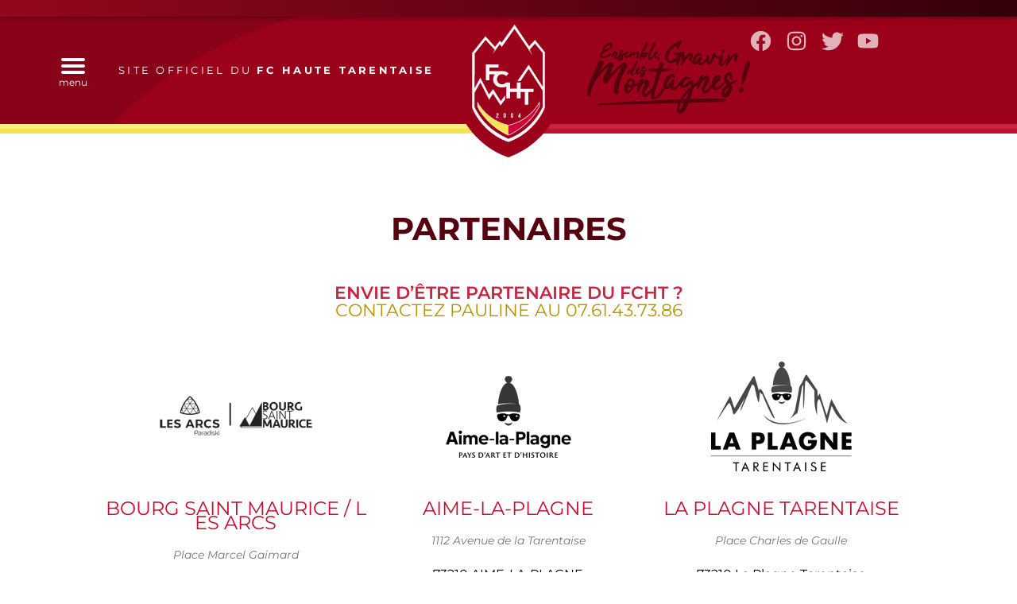

--- FILE ---
content_type: text/html; charset=UTF-8
request_url: https://www.fcht.fr/partenaires/
body_size: 47444
content:
<!doctype html>
<html lang="fr-FR">
	<head>
		<meta charset="UTF-8" />
		<meta name="viewport" content="width=device-width, initial-scale=1" />

		<title>Partenaires &#8211; FCHT | Football Club de Haute Tarentaise</title>
<script type="text/javascript">const regex_string = /(?<!\\\\)(?:\\\\\\\\)*%(?:\(([^\)]+)\))?(?:\[([^\]]+)])?(?:\{([^\}]+)})?([cCisarRf]{1})/;</script><meta name='robots' content='max-image-preview:large' />
<link rel="preload" type="font/woff2" href="https://www.fcht.fr/wp-content/plugins/simple-fonts-loader/fonts/montserrat/normal.woff2" as="font" crossorigin><style>
						@font-face {
							font-family: 'Montserrat';
							font-style: italic;
							font-weight: 400;
							font-stretch: normal;
							font-display: swap;
							src: url(https://www.fcht.fr/wp-content/plugins/simple-fonts-loader/fonts/montserrat/italic.woff2) format('woff2'), url(https://www.fcht.fr/wp-content/plugins/simple-fonts-loader/fonts/montserrat/400-italic.woff?v=1.9.1) format('woff');
						}
						
						@font-face {
							font-family: 'Montserrat';
							font-style: italic;
							font-weight: 700;
							font-stretch: normal;
							font-display: swap;
							src: url(https://www.fcht.fr/wp-content/plugins/simple-fonts-loader/fonts/montserrat/italic.woff2) format('woff2'), url(https://www.fcht.fr/wp-content/plugins/simple-fonts-loader/fonts/montserrat/700-italic.woff?v=1.9.1) format('woff');
						}
						
						@font-face {
							font-family: 'Montserrat';
							font-style: normal;
							font-weight: 400;
							font-stretch: normal;
							font-display: swap;
							src: url(https://www.fcht.fr/wp-content/plugins/simple-fonts-loader/fonts/montserrat/normal.woff2) format('woff2'), url(https://www.fcht.fr/wp-content/plugins/simple-fonts-loader/fonts/montserrat/400-normal.woff?v=1.9.1) format('woff');
						}
						
						@font-face {
							font-family: 'Montserrat';
							font-style: normal;
							font-weight: 600;
							font-stretch: normal;
							font-display: swap;
							src: url(https://www.fcht.fr/wp-content/plugins/simple-fonts-loader/fonts/montserrat/normal.woff2) format('woff2'), url(https://www.fcht.fr/wp-content/plugins/simple-fonts-loader/fonts/montserrat/600-normal.woff?v=1.9.1) format('woff');
						}
						
						@font-face {
							font-family: 'Montserrat';
							font-style: normal;
							font-weight: 700;
							font-stretch: normal;
							font-display: swap;
							src: url(https://www.fcht.fr/wp-content/plugins/simple-fonts-loader/fonts/montserrat/normal.woff2) format('woff2'), url(https://www.fcht.fr/wp-content/plugins/simple-fonts-loader/fonts/montserrat/700-normal.woff?v=1.9.1) format('woff');
						}
						</style><style type="text/css">html { font-family: "Montserrat", sans-serif; font-weight: 400; font-style: normal; }</style><link rel="alternate" title="oEmbed (JSON)" type="application/json+oembed" href="https://www.fcht.fr/wp-json/oembed/1.0/embed?url=https%3A%2F%2Fwww.fcht.fr%2Fpartenaires%2F" />
<link rel="alternate" title="oEmbed (XML)" type="text/xml+oembed" href="https://www.fcht.fr/wp-json/oembed/1.0/embed?url=https%3A%2F%2Fwww.fcht.fr%2Fpartenaires%2F&#038;format=xml" />
<style id='wp-img-auto-sizes-contain-inline-css'>
img:is([sizes=auto i],[sizes^="auto," i]){contain-intrinsic-size:3000px 1500px}
/*# sourceURL=wp-img-auto-sizes-contain-inline-css */
</style>
<style id='wp-block-library-inline-css'>
:root{--wp-block-synced-color:#7a00df;--wp-block-synced-color--rgb:122,0,223;--wp-bound-block-color:var(--wp-block-synced-color);--wp-editor-canvas-background:#ddd;--wp-admin-theme-color:#007cba;--wp-admin-theme-color--rgb:0,124,186;--wp-admin-theme-color-darker-10:#006ba1;--wp-admin-theme-color-darker-10--rgb:0,107,160.5;--wp-admin-theme-color-darker-20:#005a87;--wp-admin-theme-color-darker-20--rgb:0,90,135;--wp-admin-border-width-focus:2px}@media (min-resolution:192dpi){:root{--wp-admin-border-width-focus:1.5px}}.wp-element-button{cursor:pointer}:root .has-very-light-gray-background-color{background-color:#eee}:root .has-very-dark-gray-background-color{background-color:#313131}:root .has-very-light-gray-color{color:#eee}:root .has-very-dark-gray-color{color:#313131}:root .has-vivid-green-cyan-to-vivid-cyan-blue-gradient-background{background:linear-gradient(135deg,#00d084,#0693e3)}:root .has-purple-crush-gradient-background{background:linear-gradient(135deg,#34e2e4,#4721fb 50%,#ab1dfe)}:root .has-hazy-dawn-gradient-background{background:linear-gradient(135deg,#faaca8,#dad0ec)}:root .has-subdued-olive-gradient-background{background:linear-gradient(135deg,#fafae1,#67a671)}:root .has-atomic-cream-gradient-background{background:linear-gradient(135deg,#fdd79a,#004a59)}:root .has-nightshade-gradient-background{background:linear-gradient(135deg,#330968,#31cdcf)}:root .has-midnight-gradient-background{background:linear-gradient(135deg,#020381,#2874fc)}:root{--wp--preset--font-size--normal:16px;--wp--preset--font-size--huge:42px}.has-regular-font-size{font-size:1em}.has-larger-font-size{font-size:2.625em}.has-normal-font-size{font-size:var(--wp--preset--font-size--normal)}.has-huge-font-size{font-size:var(--wp--preset--font-size--huge)}.has-text-align-center{text-align:center}.has-text-align-left{text-align:left}.has-text-align-right{text-align:right}.has-fit-text{white-space:nowrap!important}#end-resizable-editor-section{display:none}.aligncenter{clear:both}.items-justified-left{justify-content:flex-start}.items-justified-center{justify-content:center}.items-justified-right{justify-content:flex-end}.items-justified-space-between{justify-content:space-between}.screen-reader-text{border:0;clip-path:inset(50%);height:1px;margin:-1px;overflow:hidden;padding:0;position:absolute;width:1px;word-wrap:normal!important}.screen-reader-text:focus{background-color:#ddd;clip-path:none;color:#444;display:block;font-size:1em;height:auto;left:5px;line-height:normal;padding:15px 23px 14px;text-decoration:none;top:5px;width:auto;z-index:100000}html :where(.has-border-color){border-style:solid}html :where([style*=border-top-color]){border-top-style:solid}html :where([style*=border-right-color]){border-right-style:solid}html :where([style*=border-bottom-color]){border-bottom-style:solid}html :where([style*=border-left-color]){border-left-style:solid}html :where([style*=border-width]){border-style:solid}html :where([style*=border-top-width]){border-top-style:solid}html :where([style*=border-right-width]){border-right-style:solid}html :where([style*=border-bottom-width]){border-bottom-style:solid}html :where([style*=border-left-width]){border-left-style:solid}html :where(img[class*=wp-image-]){height:auto;max-width:100%}:where(figure){margin:0 0 1em}html :where(.is-position-sticky){--wp-admin--admin-bar--position-offset:var(--wp-admin--admin-bar--height,0px)}@media screen and (max-width:600px){html :where(.is-position-sticky){--wp-admin--admin-bar--position-offset:0px}}
/*# sourceURL=/wp-includes/css/dist/block-library/common.min.css */
</style>
<style id='global-styles-inline-css'>
:root{--wp--preset--aspect-ratio--square: 1;--wp--preset--aspect-ratio--4-3: 4/3;--wp--preset--aspect-ratio--3-4: 3/4;--wp--preset--aspect-ratio--3-2: 3/2;--wp--preset--aspect-ratio--2-3: 2/3;--wp--preset--aspect-ratio--16-9: 16/9;--wp--preset--aspect-ratio--9-16: 9/16;--wp--preset--color--black: #000000;--wp--preset--color--cyan-bluish-gray: #abb8c3;--wp--preset--color--white: #ffffff;--wp--preset--color--pale-pink: #f78da7;--wp--preset--color--vivid-red: #cf2e2e;--wp--preset--color--luminous-vivid-orange: #ff6900;--wp--preset--color--luminous-vivid-amber: #fcb900;--wp--preset--color--light-green-cyan: #7bdcb5;--wp--preset--color--vivid-green-cyan: #00d084;--wp--preset--color--pale-cyan-blue: #8ed1fc;--wp--preset--color--vivid-cyan-blue: #0693e3;--wp--preset--color--vivid-purple: #9b51e0;--wp--preset--gradient--vivid-cyan-blue-to-vivid-purple: linear-gradient(135deg,rgb(6,147,227) 0%,rgb(155,81,224) 100%);--wp--preset--gradient--light-green-cyan-to-vivid-green-cyan: linear-gradient(135deg,rgb(122,220,180) 0%,rgb(0,208,130) 100%);--wp--preset--gradient--luminous-vivid-amber-to-luminous-vivid-orange: linear-gradient(135deg,rgb(252,185,0) 0%,rgb(255,105,0) 100%);--wp--preset--gradient--luminous-vivid-orange-to-vivid-red: linear-gradient(135deg,rgb(255,105,0) 0%,rgb(207,46,46) 100%);--wp--preset--gradient--very-light-gray-to-cyan-bluish-gray: linear-gradient(135deg,rgb(238,238,238) 0%,rgb(169,184,195) 100%);--wp--preset--gradient--cool-to-warm-spectrum: linear-gradient(135deg,rgb(74,234,220) 0%,rgb(151,120,209) 20%,rgb(207,42,186) 40%,rgb(238,44,130) 60%,rgb(251,105,98) 80%,rgb(254,248,76) 100%);--wp--preset--gradient--blush-light-purple: linear-gradient(135deg,rgb(255,206,236) 0%,rgb(152,150,240) 100%);--wp--preset--gradient--blush-bordeaux: linear-gradient(135deg,rgb(254,205,165) 0%,rgb(254,45,45) 50%,rgb(107,0,62) 100%);--wp--preset--gradient--luminous-dusk: linear-gradient(135deg,rgb(255,203,112) 0%,rgb(199,81,192) 50%,rgb(65,88,208) 100%);--wp--preset--gradient--pale-ocean: linear-gradient(135deg,rgb(255,245,203) 0%,rgb(182,227,212) 50%,rgb(51,167,181) 100%);--wp--preset--gradient--electric-grass: linear-gradient(135deg,rgb(202,248,128) 0%,rgb(113,206,126) 100%);--wp--preset--gradient--midnight: linear-gradient(135deg,rgb(2,3,129) 0%,rgb(40,116,252) 100%);--wp--preset--font-size--small: 13px;--wp--preset--font-size--medium: 20px;--wp--preset--font-size--large: 36px;--wp--preset--font-size--x-large: 42px;--wp--preset--font-family--system-font: -apple-system,BlinkMacSystemFont,"Segoe UI",Roboto,Oxygen-Sans,Ubuntu,Cantarell,"Helvetica Neue",sans-serif;--wp--preset--font-family--source-serif-pro: "Source Serif Pro", serif;--wp--preset--spacing--20: 0.44rem;--wp--preset--spacing--30: 0.67rem;--wp--preset--spacing--40: 1rem;--wp--preset--spacing--50: 1.5rem;--wp--preset--spacing--60: 2.25rem;--wp--preset--spacing--70: 3.38rem;--wp--preset--spacing--80: 5.06rem;--wp--preset--shadow--natural: 6px 6px 9px rgba(0, 0, 0, 0.2);--wp--preset--shadow--deep: 12px 12px 50px rgba(0, 0, 0, 0.4);--wp--preset--shadow--sharp: 6px 6px 0px rgba(0, 0, 0, 0.2);--wp--preset--shadow--outlined: 6px 6px 0px -3px rgb(255, 255, 255), 6px 6px rgb(0, 0, 0);--wp--preset--shadow--crisp: 6px 6px 0px rgb(0, 0, 0);--wp--custom--spacing--small: max(1.25rem, 5vw);--wp--custom--spacing--medium: clamp(2rem, 8vw, calc(4 * var(--wp--style--block-gap)));--wp--custom--spacing--large: clamp(4rem, 10vw, 8rem);--wp--custom--spacing--outer: var(--wp--custom--spacing--small, 1.25rem);--wp--custom--typography--font-size--huge: clamp(2.25rem, 4vw, 2.75rem);--wp--custom--typography--font-size--gigantic: clamp(2.75rem, 6vw, 3.25rem);--wp--custom--typography--font-size--colossal: clamp(3.25rem, 8vw, 6.25rem);--wp--custom--typography--line-height--tiny: 1.15;--wp--custom--typography--line-height--small: 1.2;--wp--custom--typography--line-height--medium: 1.4;--wp--custom--typography--line-height--normal: 1.6;}:root { --wp--style--global--content-size: 650px;--wp--style--global--wide-size: 1000px; }:where(body) { margin: 0; }.wp-site-blocks > .alignleft { float: left; margin-right: 2em; }.wp-site-blocks > .alignright { float: right; margin-left: 2em; }.wp-site-blocks > .aligncenter { justify-content: center; margin-left: auto; margin-right: auto; }:where(.wp-site-blocks) > * { margin-block-start: 1.5rem; margin-block-end: 0; }:where(.wp-site-blocks) > :first-child { margin-block-start: 0; }:where(.wp-site-blocks) > :last-child { margin-block-end: 0; }:root { --wp--style--block-gap: 1.5rem; }:root :where(.is-layout-flow) > :first-child{margin-block-start: 0;}:root :where(.is-layout-flow) > :last-child{margin-block-end: 0;}:root :where(.is-layout-flow) > *{margin-block-start: 1.5rem;margin-block-end: 0;}:root :where(.is-layout-constrained) > :first-child{margin-block-start: 0;}:root :where(.is-layout-constrained) > :last-child{margin-block-end: 0;}:root :where(.is-layout-constrained) > *{margin-block-start: 1.5rem;margin-block-end: 0;}:root :where(.is-layout-flex){gap: 1.5rem;}:root :where(.is-layout-grid){gap: 1.5rem;}.is-layout-flow > .alignleft{float: left;margin-inline-start: 0;margin-inline-end: 2em;}.is-layout-flow > .alignright{float: right;margin-inline-start: 2em;margin-inline-end: 0;}.is-layout-flow > .aligncenter{margin-left: auto !important;margin-right: auto !important;}.is-layout-constrained > .alignleft{float: left;margin-inline-start: 0;margin-inline-end: 2em;}.is-layout-constrained > .alignright{float: right;margin-inline-start: 2em;margin-inline-end: 0;}.is-layout-constrained > .aligncenter{margin-left: auto !important;margin-right: auto !important;}.is-layout-constrained > :where(:not(.alignleft):not(.alignright):not(.alignfull)){max-width: var(--wp--style--global--content-size);margin-left: auto !important;margin-right: auto !important;}.is-layout-constrained > .alignwide{max-width: var(--wp--style--global--wide-size);}body .is-layout-flex{display: flex;}.is-layout-flex{flex-wrap: wrap;align-items: center;}.is-layout-flex > :is(*, div){margin: 0;}body .is-layout-grid{display: grid;}.is-layout-grid > :is(*, div){margin: 0;}body{background-color: var(--wp--preset--color--background);color: var(--wp--preset--color--foreground);font-family: var(--wp--preset--font-family--system-font);font-size: var(--wp--preset--font-size--medium);line-height: var(--wp--custom--typography--line-height--normal);padding-top: 0px;padding-right: 0px;padding-bottom: 0px;padding-left: 0px;}a:where(:not(.wp-element-button)){color: var(--wp--preset--color--foreground);text-decoration: underline;}h1{font-family: var(--wp--preset--font-family--source-serif-pro);font-size: var(--wp--custom--typography--font-size--colossal);font-weight: 300;line-height: var(--wp--custom--typography--line-height--tiny);}h2{font-family: var(--wp--preset--font-family--source-serif-pro);font-size: var(--wp--custom--typography--font-size--gigantic);font-weight: 300;line-height: var(--wp--custom--typography--line-height--small);}h3{font-family: var(--wp--preset--font-family--source-serif-pro);font-size: var(--wp--custom--typography--font-size--huge);font-weight: 300;line-height: var(--wp--custom--typography--line-height--tiny);}h4{font-family: var(--wp--preset--font-family--source-serif-pro);font-size: var(--wp--preset--font-size--x-large);font-weight: 300;line-height: var(--wp--custom--typography--line-height--tiny);}h5{font-family: var(--wp--preset--font-family--system-font);font-size: var(--wp--preset--font-size--medium);font-weight: 700;line-height: var(--wp--custom--typography--line-height--normal);text-transform: uppercase;}h6{font-family: var(--wp--preset--font-family--system-font);font-size: var(--wp--preset--font-size--medium);font-weight: 400;line-height: var(--wp--custom--typography--line-height--normal);text-transform: uppercase;}:root :where(.wp-element-button, .wp-block-button__link){background-color: #32373c;border-width: 0;color: #fff;font-family: inherit;font-size: inherit;font-style: inherit;font-weight: inherit;letter-spacing: inherit;line-height: inherit;padding-top: calc(0.667em + 2px);padding-right: calc(1.333em + 2px);padding-bottom: calc(0.667em + 2px);padding-left: calc(1.333em + 2px);text-decoration: none;text-transform: inherit;}.has-black-color{color: var(--wp--preset--color--black) !important;}.has-cyan-bluish-gray-color{color: var(--wp--preset--color--cyan-bluish-gray) !important;}.has-white-color{color: var(--wp--preset--color--white) !important;}.has-pale-pink-color{color: var(--wp--preset--color--pale-pink) !important;}.has-vivid-red-color{color: var(--wp--preset--color--vivid-red) !important;}.has-luminous-vivid-orange-color{color: var(--wp--preset--color--luminous-vivid-orange) !important;}.has-luminous-vivid-amber-color{color: var(--wp--preset--color--luminous-vivid-amber) !important;}.has-light-green-cyan-color{color: var(--wp--preset--color--light-green-cyan) !important;}.has-vivid-green-cyan-color{color: var(--wp--preset--color--vivid-green-cyan) !important;}.has-pale-cyan-blue-color{color: var(--wp--preset--color--pale-cyan-blue) !important;}.has-vivid-cyan-blue-color{color: var(--wp--preset--color--vivid-cyan-blue) !important;}.has-vivid-purple-color{color: var(--wp--preset--color--vivid-purple) !important;}.has-black-background-color{background-color: var(--wp--preset--color--black) !important;}.has-cyan-bluish-gray-background-color{background-color: var(--wp--preset--color--cyan-bluish-gray) !important;}.has-white-background-color{background-color: var(--wp--preset--color--white) !important;}.has-pale-pink-background-color{background-color: var(--wp--preset--color--pale-pink) !important;}.has-vivid-red-background-color{background-color: var(--wp--preset--color--vivid-red) !important;}.has-luminous-vivid-orange-background-color{background-color: var(--wp--preset--color--luminous-vivid-orange) !important;}.has-luminous-vivid-amber-background-color{background-color: var(--wp--preset--color--luminous-vivid-amber) !important;}.has-light-green-cyan-background-color{background-color: var(--wp--preset--color--light-green-cyan) !important;}.has-vivid-green-cyan-background-color{background-color: var(--wp--preset--color--vivid-green-cyan) !important;}.has-pale-cyan-blue-background-color{background-color: var(--wp--preset--color--pale-cyan-blue) !important;}.has-vivid-cyan-blue-background-color{background-color: var(--wp--preset--color--vivid-cyan-blue) !important;}.has-vivid-purple-background-color{background-color: var(--wp--preset--color--vivid-purple) !important;}.has-black-border-color{border-color: var(--wp--preset--color--black) !important;}.has-cyan-bluish-gray-border-color{border-color: var(--wp--preset--color--cyan-bluish-gray) !important;}.has-white-border-color{border-color: var(--wp--preset--color--white) !important;}.has-pale-pink-border-color{border-color: var(--wp--preset--color--pale-pink) !important;}.has-vivid-red-border-color{border-color: var(--wp--preset--color--vivid-red) !important;}.has-luminous-vivid-orange-border-color{border-color: var(--wp--preset--color--luminous-vivid-orange) !important;}.has-luminous-vivid-amber-border-color{border-color: var(--wp--preset--color--luminous-vivid-amber) !important;}.has-light-green-cyan-border-color{border-color: var(--wp--preset--color--light-green-cyan) !important;}.has-vivid-green-cyan-border-color{border-color: var(--wp--preset--color--vivid-green-cyan) !important;}.has-pale-cyan-blue-border-color{border-color: var(--wp--preset--color--pale-cyan-blue) !important;}.has-vivid-cyan-blue-border-color{border-color: var(--wp--preset--color--vivid-cyan-blue) !important;}.has-vivid-purple-border-color{border-color: var(--wp--preset--color--vivid-purple) !important;}.has-vivid-cyan-blue-to-vivid-purple-gradient-background{background: var(--wp--preset--gradient--vivid-cyan-blue-to-vivid-purple) !important;}.has-light-green-cyan-to-vivid-green-cyan-gradient-background{background: var(--wp--preset--gradient--light-green-cyan-to-vivid-green-cyan) !important;}.has-luminous-vivid-amber-to-luminous-vivid-orange-gradient-background{background: var(--wp--preset--gradient--luminous-vivid-amber-to-luminous-vivid-orange) !important;}.has-luminous-vivid-orange-to-vivid-red-gradient-background{background: var(--wp--preset--gradient--luminous-vivid-orange-to-vivid-red) !important;}.has-very-light-gray-to-cyan-bluish-gray-gradient-background{background: var(--wp--preset--gradient--very-light-gray-to-cyan-bluish-gray) !important;}.has-cool-to-warm-spectrum-gradient-background{background: var(--wp--preset--gradient--cool-to-warm-spectrum) !important;}.has-blush-light-purple-gradient-background{background: var(--wp--preset--gradient--blush-light-purple) !important;}.has-blush-bordeaux-gradient-background{background: var(--wp--preset--gradient--blush-bordeaux) !important;}.has-luminous-dusk-gradient-background{background: var(--wp--preset--gradient--luminous-dusk) !important;}.has-pale-ocean-gradient-background{background: var(--wp--preset--gradient--pale-ocean) !important;}.has-electric-grass-gradient-background{background: var(--wp--preset--gradient--electric-grass) !important;}.has-midnight-gradient-background{background: var(--wp--preset--gradient--midnight) !important;}.has-small-font-size{font-size: var(--wp--preset--font-size--small) !important;}.has-medium-font-size{font-size: var(--wp--preset--font-size--medium) !important;}.has-large-font-size{font-size: var(--wp--preset--font-size--large) !important;}.has-x-large-font-size{font-size: var(--wp--preset--font-size--x-large) !important;}.has-system-font-font-family{font-family: var(--wp--preset--font-family--system-font) !important;}.has-source-serif-pro-font-family{font-family: var(--wp--preset--font-family--source-serif-pro) !important;}
/*# sourceURL=global-styles-inline-css */
</style>
<link rel='stylesheet' id='responsive-lightbox-prettyphoto-css' href='https://www.fcht.fr/wp-content/plugins/responsive-lightbox/assets/prettyphoto/prettyPhoto.min.css?ver=3.1.6' media='all' />
<link rel='stylesheet' id='child_parent-css' href='https://www.fcht.fr/wp-content/themes/fcht/assets/css/twentytwentytwo.min.css?ver=20a6625ecd6244fc13b06b40c892529a' media='all' />
<link rel='stylesheet' id='child_minimal-css' href='https://www.fcht.fr/wp-content/themes/fcht/assets/css/minimal.css?ver=20a6625ecd6244fc13b06b40c892529a' media='all' />
<link rel='stylesheet' id='child_style-css' href='https://www.fcht.fr/wp-content/themes/fcht/style.css?ver=20a6625ecd6244fc13b06b40c892529a' media='all' />
<link rel='stylesheet' id='responsive-1000-css' href='https://www.fcht.fr/wp-content/themes/fcht/assets/css/1000.css?ver=20a6625ecd6244fc13b06b40c892529a' media='screen and (max-width:1000px)' />
<link rel='stylesheet' id='responsive-700-css' href='https://www.fcht.fr/wp-content/themes/fcht/assets/css/700.css?ver=20a6625ecd6244fc13b06b40c892529a' media='screen and (max-width:700px)' />
<link rel='stylesheet' id='responsive-500-css' href='https://www.fcht.fr/wp-content/themes/fcht/assets/css/500.css?ver=20a6625ecd6244fc13b06b40c892529a' media='screen and (max-width:500px)' />
<script src="https://www.fcht.fr/wp-includes/js/jquery/jquery.min.js?ver=3.7.1" id="jquery-core-js"></script>
<script src="https://www.fcht.fr/wp-includes/js/jquery/jquery-migrate.min.js?ver=3.4.1" id="jquery-migrate-js"></script>
<script src="https://www.fcht.fr/wp-includes/js/underscore.min.js?ver=1.13.7" id="underscore-js"></script>
<script src="https://www.fcht.fr/wp-content/plugins/responsive-lightbox/assets/infinitescroll/infinite-scroll.pkgd.min.js?ver=4.0.1" id="responsive-lightbox-infinite-scroll-js"></script>
<script src="https://www.fcht.fr/wp-content/plugins/responsive-lightbox/assets/dompurify/purify.min.js?ver=3.3.1" id="dompurify-js"></script>
<script id="responsive-lightbox-sanitizer-js-before">
window.RLG = window.RLG || {}; window.RLG.sanitizeAllowedHosts = ["youtube.com","www.youtube.com","youtu.be","vimeo.com","player.vimeo.com"];
//# sourceURL=responsive-lightbox-sanitizer-js-before
</script>
<script src="https://www.fcht.fr/wp-content/plugins/responsive-lightbox/js/sanitizer.js?ver=2.6.1" id="responsive-lightbox-sanitizer-js"></script>
<script id="responsive-lightbox-js-before">
var rlArgs = {"script":"prettyphoto","selector":"fancybox","customEvents":"","activeGalleries":true,"animationSpeed":"normal","slideshow":false,"slideshowDelay":5000,"slideshowAutoplay":false,"opacity":"0.80","showTitle":false,"allowResize":true,"allowExpand":false,"width":1080,"height":720,"separator":"\/","theme":"dark_square","horizontalPadding":0,"hideFlash":true,"wmode":"opaque","videoAutoplay":true,"modal":false,"deeplinking":false,"overlayGallery":true,"keyboardShortcuts":true,"social":false,"woocommerce_gallery":false,"ajaxurl":"https:\/\/www.fcht.fr\/wp-admin\/admin-ajax.php","nonce":"3ebc2f2305","preview":false,"postId":25,"scriptExtension":false};

//# sourceURL=responsive-lightbox-js-before
</script>
<script src="https://www.fcht.fr/wp-content/plugins/responsive-lightbox/js/front.js?ver=2.6.1" id="responsive-lightbox-js"></script>
<link rel="canonical" href="https://www.fcht.fr/partenaires/" />
<!-- Analytics by WP Statistics - https://wp-statistics.com -->
<script type="text/javascript">
		/*! modernizr 3.6.0 (Custom Build) | MIT *
		 * https://modernizr.com/download/?-webp-setclasses !*/
		!function(e,n,A){function o(e,n){return typeof e===n}function t(){var e,n,A,t,a,i,l;for(var f in r)if(r.hasOwnProperty(f)){if(e=[],n=r[f],n.name&&(e.push(n.name.toLowerCase()),n.options&&n.options.aliases&&n.options.aliases.length))for(A=0;A<n.options.aliases.length;A++)e.push(n.options.aliases[A].toLowerCase());for(t=o(n.fn,"function")?n.fn():n.fn,a=0;a<e.length;a++)i=e[a],l=i.split("."),1===l.length?Modernizr[l[0]]=t:(!Modernizr[l[0]]||Modernizr[l[0]]instanceof Boolean||(Modernizr[l[0]]=new Boolean(Modernizr[l[0]])),Modernizr[l[0]][l[1]]=t),s.push((t?"":"no-")+l.join("-"))}}function a(e){var n=u.className,A=Modernizr._config.classPrefix||"";if(c&&(n=n.baseVal),Modernizr._config.enableJSClass){var o=new RegExp("(^|\\s)"+A+"no-js(\\s|$)");n=n.replace(o,"$1"+A+"js$2")}Modernizr._config.enableClasses&&(n+=" "+A+e.join(" "+A),c?u.className.baseVal=n:u.className=n)}function i(e,n){if("object"==typeof e)for(var A in e)f(e,A)&&i(A,e[A]);else{e=e.toLowerCase();var o=e.split("."),t=Modernizr[o[0]];if(2==o.length&&(t=t[o[1]]),"undefined"!=typeof t)return Modernizr;n="function"==typeof n?n():n,1==o.length?Modernizr[o[0]]=n:(!Modernizr[o[0]]||Modernizr[o[0]]instanceof Boolean||(Modernizr[o[0]]=new Boolean(Modernizr[o[0]])),Modernizr[o[0]][o[1]]=n),a([(n&&0!=n?"":"no-")+o.join("-")]),Modernizr._trigger(e,n)}return Modernizr}var s=[],r=[],l={_version:"3.6.0",_config:{classPrefix:"",enableClasses:!0,enableJSClass:!0,usePrefixes:!0},_q:[],on:function(e,n){var A=this;setTimeout(function(){n(A[e])},0)},addTest:function(e,n,A){r.push({name:e,fn:n,options:A})},addAsyncTest:function(e){r.push({name:null,fn:e})}},Modernizr=function(){};Modernizr.prototype=l,Modernizr=new Modernizr;var f,u=n.documentElement,c="svg"===u.nodeName.toLowerCase();!function(){var e={}.hasOwnProperty;f=o(e,"undefined")||o(e.call,"undefined")?function(e,n){return n in e&&o(e.constructor.prototype[n],"undefined")}:function(n,A){return e.call(n,A)}}(),l._l={},l.on=function(e,n){this._l[e]||(this._l[e]=[]),this._l[e].push(n),Modernizr.hasOwnProperty(e)&&setTimeout(function(){Modernizr._trigger(e,Modernizr[e])},0)},l._trigger=function(e,n){if(this._l[e]){var A=this._l[e];setTimeout(function(){var e,o;for(e=0;e<A.length;e++)(o=A[e])(n)},0),delete this._l[e]}},Modernizr._q.push(function(){l.addTest=i}),Modernizr.addAsyncTest(function(){function e(e,n,A){function o(n){var o=n&&"load"===n.type?1==t.width:!1,a="webp"===e;i(e,a&&o?new Boolean(o):o),A&&A(n)}var t=new Image;t.onerror=o,t.onload=o,t.src=n}var n=[{uri:"[data-uri]",name:"webp"},{uri:"[data-uri]",name:"webp.alpha"},{uri:"[data-uri]",name:"webp.animation"},{uri:"[data-uri]",name:"webp.lossless"}],A=n.shift();e(A.name,A.uri,function(A){if(A&&"load"===A.type)for(var o=0;o<n.length;o++)e(n[o].name,n[o].uri)})}),t(),a(s),delete l.addTest,delete l.addAsyncTest;for(var p=0;p<Modernizr._q.length;p++)Modernizr._q[p]();e.Modernizr=Modernizr}(window,document);
	</script><style class='wp-fonts-local'>
@font-face{font-family:"Source Serif Pro";font-style:normal;font-weight:200 900;font-display:fallback;src:url('https://www.fcht.fr/wp-content/themes/twentytwentytwo/assets/fonts/source-serif-pro/SourceSerif4Variable-Roman.ttf.woff2') format('woff2');font-stretch:normal;}
@font-face{font-family:"Source Serif Pro";font-style:italic;font-weight:200 900;font-display:fallback;src:url('https://www.fcht.fr/wp-content/themes/twentytwentytwo/assets/fonts/source-serif-pro/SourceSerif4Variable-Italic.ttf.woff2') format('woff2');font-stretch:normal;}
</style>

		<!-- Favicons -->
		<link rel="icon" type="image/png" sizes="16x16" href="https://www.fcht.fr/wp-content/themes/fcht/favicons/favicon-16x16.png?v=20220826">
		<link rel="icon" type="image/png" sizes="32x32" href="https://www.fcht.fr/wp-content/themes/fcht/favicons/favicon-32x32.png?v=20220826">
		<link rel="shortcut icon" href="https://www.fcht.fr/wp-content/themes/fcht/favicons/favicon.ico?v=20220826">
		<link rel="icon" href="https://www.fcht.fr/wp-content/themes/fcht/favicons/favicon.svg?v=20220826" type="image/svg+xml">
		<meta name="application-name" content="FCHT">

		<!-- iOs -->
		<link rel="apple-touch-icon-precomposed" sizes="57x57" href="https://www.fcht.fr/wp-content/themes/fcht/favicons/apple-touch-icon-57x57-precomposed.png?v=20220826">
		<link rel="apple-touch-icon-precomposed" sizes="60x60" href="https://www.fcht.fr/wp-content/themes/fcht/favicons/apple-touch-icon-60x60-precomposed.png?v=20220826">
		<link rel="apple-touch-icon-precomposed" sizes="72x72" href="https://www.fcht.fr/wp-content/themes/fcht/favicons/apple-touch-icon-72x72-precomposed.png?v=20220826">
		<link rel="apple-touch-icon-precomposed" sizes="76x76" href="https://www.fcht.fr/wp-content/themes/fcht/favicons/apple-touch-icon-76x76-precomposed.png?v=20220826">
		<link rel="apple-touch-icon-precomposed" sizes="114x114" href="https://www.fcht.fr/wp-content/themes/fcht/favicons/apple-touch-icon-114x114-precomposed.png?v=20220826">
		<link rel="apple-touch-icon-precomposed" sizes="120x120" href="https://www.fcht.fr/wp-content/themes/fcht/favicons/apple-touch-icon-120x120-precomposed.png?v=20220826">
		<link rel="apple-touch-icon-precomposed" sizes="144x144" href="https://www.fcht.fr/wp-content/themes/fcht/favicons/apple-touch-icon-144x144-precomposed.png?v=20220826">
		<link rel="apple-touch-icon-precomposed" sizes="152x152" href="https://www.fcht.fr/wp-content/themes/fcht/favicons/apple-touch-icon-152x152-precomposed.png?v=20220826">
		<link rel="apple-touch-icon-precomposed" sizes="180x180" href="https://www.fcht.fr/wp-content/themes/fcht/favicons/apple-touch-icon-180x180-precomposed.png?v=20220826">
		<meta name="apple-mobile-web-app-title" content="FCHT">

		<!-- Chrome -->
		<link rel="icon" type="image/png" sizes="192x192" href="https://www.fcht.fr/wp-content/themes/fcht/favicons/android-chrome-192x192.png?v=20220826">
		<link rel="manifest" href="https://www.fcht.fr/wp-content/themes/fcht/favicons/site.webmanifest">
		<meta name="theme-color" content="#F1F1F1">

		<!-- Microsoft -->
		<meta name="msapplication-TileImage" content="https://www.fcht.fr/wp-content/themes/fcht/favicons/mstile-144x144.png?v=20220826">
		<meta name="msapplication-TileColor" content="#C30E2E">
		<meta name="msapplication-config" content="https://www.fcht.fr/wp-content/themes/fcht/favicons/browserconfig.xml?v=20220826">

		<!-- Safari -->
		<link rel="mask-icon" href="https://www.fcht.fr/wp-content/themes/fcht/favicons/safari-pinned-tab.svg?v=20220826" color="#C30E2E">

		<!-- Facebook -->
		<meta property="og:type" content="website">
		<meta property="og:title" content="Partenaires &#8211; FCHT | Football Club de Haute Tarentaise">
		<meta property="og:site_name" content="FCHT | Football Club de Haute Tarentaise">
		<meta property="og:url" content="https://www.fcht.fr/partenaires/">
		<meta property="og:description" content="">
		<meta property="og:image:width" content="1200">
		<meta property="og:image:height" content="630">
		<meta property="og:image" content="https://www.fcht.fr/wp-content/themes/fcht/assets/img/facebook.jpg">
				<meta property="og:image:secure_url" content="https://www.fcht.fr/wp-content/themes/fcht/assets/img/facebook.jpg">
		<!-- Twitter -->
		<meta name="twitter:card" content="summary_large_image">
		<meta name="twitter:title" content="Partenaires &#8211; FCHT | Football Club de Haute Tarentaise">
		<meta name="twitter:description" content="">
		<meta name="twitter:image:alt" content="Partenaires &#8211; FCHT | Football Club de Haute Tarentaise">
		<meta name="twitter:image" content="https://www.fcht.fr/wp-content/themes/fcht/assets/img/twitter.jpg">	</head>

	<body data-rsssl=1 class="wp-singular page-template page-template-page-templates page-template-partenaires page-template-page-templatespartenaires-php page page-id-25 wp-embed-responsive wp-theme-twentytwentytwo wp-child-theme-fcht">
		
		<input type="checkbox" id="menu-mobile-open-chk" class="d-n" hidden="hidden" autocomplete="off"/>
		<div id="page" class="site">
			<a class="skip-link screen-reader-text" href="#content">Skip to content</a>

			<header id="masthead">
				<div id="masthead-inner">
					<label for="menu-mobile-open-chk"><span></span>menu</label>
					<div id="official"><span>Site officiel du <strong>FC Haute Tarentaise</strong></span></div>
					<div id="header-logo"><p class="site-title"><a href="https://www.fcht.fr/"><svg aria-labelledby="logo-1-title" width="124px" height="177px" viewBox="0 0 1240 1770">
		<title id="logo-1-title">FCHT | Football Club de Haute Tarentaise</title>
		<path class="logo-background" fill="#9C011C" d="M0,0l0.891,935.564l-0.011,5.479l-0.033,5.171l-0.845,243.932C203.19,1654.637,620.983,1770,620.983,1770C1093.101,1597.97,1240,1185.056,1240,1185.056V0H0z"/>		<path class="logo-blason" fill="#F7F6F6" d="M936,907v40h-65v160h-46V947h-53v81h-47v-81h-86v81h-47V878.871c-1.914,0.925-4.333,1.818-6.18,2.65c-6.983,3.158-14.441,5.551-22.74,7.172c-8.301,1.624-17.616,2.438-27.94,2.438c-15.59,0-30.068-2.68-43.429-8.033c-13.362-5.351-24.918-12.663-34.633-21.941c-9.717-9.274-17.344-20.227-22.809-32.849c-5.468-12.621-8.27-26.104-8.27-40.447v-0.571c0-14.346,2.802-27.584,8.27-40.114c3.707-8.496,8.489-16.175,14.155-23.175H380v77h-46V601h161v39H380v44h30h118.978c2.632,0,5.286-0.403,7.997-0.403c9.915,0,18.978,0.614,27.174,2.141c8.201,1.534,15.641,3.635,22.319,6.312c6.681,2.682,12.852,5.93,18.523,9.752c5.665,3.831,10.931,8.034,15.791,12.625l-29.761,32.415c-8.302-7.073-16.752-12.624-25.355-16.64c-8.605-4.016-18.271-6.025-29-6.025c-8.909,0-17.157,1.63-24.75,4.878c-7.592,3.254-14.124,7.745-19.588,13.483c-5.465,5.736-9.723,12.382-12.757,19.938c-3.039,7.555-4.571,15.63-4.571,24.238v0.575c0,8.604,1.532,16.735,4.571,24.382c3.034,7.65,7.247,14.343,12.615,20.079c5.36,5.738,11.841,10.286,19.432,13.627c7.593,3.347,15.943,5.021,25.051,5.021c12.147,0,22.23-2.103,30.633-6.311c8.344-4.178,16.699-9.876,24.699-17.079V827h47v79h86v-79h47v80H936z M1078,446.27v698.395c0,0-108.438,305.22-457.421,432.382c0,0-308.752-85.274-458.947-428.619l0.662-180.311l0.043-3.822l0.017-4.051l1.034-505.167l165.963-209.753l121.25,134.457l60.258-78.608l22.874,23.843L696.718,98.954l182.993,272.542l74.558-79.234L1078,446.27z M192.268,958.349c0,0,0.363,176.229,0.477,176.117c0,0,2.563,9.089,10.751,25.662l0.036-0.118c43.519,82.255,92.648,148.188,150.256,203.246c62.095,61.228,147.529,120.316,255.126,168.815l10.789,4.444c314.785-118.045,429.997-402.32,429.997-402.32c0.499,0-0.025-204.087-0.025-204.087L873.305,657.018L771.701,809.759l-39.666-0.317L873.879,604.45l177.701,276.391L1050.229,629h-0.529l-0.658-173.374l-95.196-116.893l-66.618,75.743l34.284,73.513l-55.862-86.191l-170.107-247.22l-159.82,225.575l-24.973-33.495l-47.187,63.969l-42.674,59.652l25.633-53.828L331.89,292.289L196.234,461.265l-0.952,164.688l-3.649,276.231l73.901-135.054L374.072,977.9l52.061-66.832l96.786,151.952L577,990.559v50.613l-56.392,74.569l-96.264-146.604l-48.866,76.321L266.012,827.93L192.268,958.349"/>
		<path class="logo-colors-yellow" fill="#F8E44C" d="M619.47,1492.895c0,0-257.201-103.32-389.441-361.654v-51.742c6.976,13.911,120.391,229.243,389.802,287.89L619.47,1492.895z"/>
		<path class="logo-colors-red" fill="#D0043C" d="M619.428,1492.895c0,0,257.201-103.32,389.44-361.654v-51.742c-6.976,13.911-120.39,229.243-389.801,287.89L619.428,1492.895z"/>
		<path class="logo-colors-contour" fill="#F7F6F6" d="M1005.888,1076.216c-4.631,9.232-116.313,226.42-386.2,285.726c-269.892-59.306-381.575-276.493-386.201-285.726l-6.823-13.606v67.84l0.396,0.769c68.641,134.086,171.345,225.722,245.416,278.983c80.256,57.709,145.245,84.109,145.891,84.371c0.021,0.006,0.037,0.003,0.058,0.009c0.397,0.148,0.811,0.25,1.242,0.25c0.006,0,0.015-0.003,0.022-0.003c0.006,0,0.016,0.003,0.021,0.003c0.432,0,0.846-0.102,1.242-0.25c0.021-0.006,0.037-0.003,0.057-0.009c0.647-0.262,65.636-26.662,145.892-84.371c74.071-53.262,176.778-144.897,245.411-278.983l0.399-0.769v-67.84L1005.888,1076.216z M1005.505,1128.706c-67.941,132.305-169.409,222.838-242.634,275.517c-73.289,52.724-133.602,79.057-143.184,83.093c-9.583-4.036-69.897-30.369-143.187-83.093c-73.224-52.679-174.69-143.212-242.632-275.517V1091.9c28.314,48.91,144.718,224.229,383.772,276.968c0.615,0.321,1.309,0.459,2.029,0.383c0.734,0.085,1.444-0.056,2.066-0.383c239.05-52.74,355.45-228.058,383.768-276.968V1128.706z"/>
		<path class="logo-year" fill="#F7F6F6" d="M466.133,1272.115v-16.21c0-5.295,2.159-9.76,6.479-13.396c0.933-0.773,2.114-1.559,3.549-2.361c1.43-0.797,2.317-1.281,2.667-1.447c1.928-0.99,3.182-1.708,3.768-2.15c1.979-1.818,2.974-3.909,2.974-6.285v-2.479c0-2.041-0.435-3.417-1.312-4.136c-0.699-0.664-1.896-0.993-3.588-0.993c-1.635,0-2.831,0.329-3.592,0.993c-0.877,0.771-1.312,2.151-1.312,4.136v5.044h-9.634v-5.044c0-4.687,1.46-8.298,4.382-10.837c2.565-2.261,5.953-3.387,10.155-3.387c4.198,0,7.586,1.126,10.151,3.387c2.919,2.539,4.382,6.15,4.382,10.837v2.479c0,2.536-0.558,4.935-1.664,7.197c-1.11,2.264-2.718,4.273-4.815,6.035c-0.995,0.828-1.911,1.489-2.759,1.99c-0.848,0.495-1.825,0.988-2.935,1.483c-0.701,0.335-1.416,0.695-2.145,1.075c-0.729,0.389-1.415,0.855-2.058,1.41c-2.044,1.762-3.062,3.912-3.062,6.449v7.115h19.522v9.095H466.133z M572.152,1272.779c4.203,0,7.591-1.132,10.154-3.395c2.921-2.646,4.379-6.257,4.379-10.834v-30.766c0-4.577-1.458-8.188-4.379-10.835c-2.563-2.263-5.951-3.389-10.154-3.389c-4.202,0-7.586,1.126-10.154,3.389c-2.919,2.646-4.378,6.258-4.378,10.835v30.766c0,4.577,1.459,8.188,4.378,10.834C564.566,1271.647,567.95,1272.779,572.152,1272.779 M572.152,1222.656c1.693,0,2.893,0.329,3.592,0.993c0.877,0.719,1.312,2.095,1.312,4.136v30.766c0,2.041-0.435,3.423-1.312,4.138c-0.699,0.658-1.898,0.99-3.592,0.99c-1.631,0-2.83-0.332-3.587-0.99c-0.877-0.774-1.312-2.15-1.312-4.138v-30.766c0-1.987,0.435-3.364,1.312-4.136C569.322,1222.985,570.521,1222.656,572.152,1222.656 M663.73,1272.779c4.203,0,7.589-1.132,10.153-3.395c2.922-2.646,4.38-6.257,4.38-10.834v-30.766c0-4.577-1.458-8.188-4.38-10.835c-2.564-2.263-5.95-3.389-10.153-3.389c-4.202,0-7.586,1.126-10.155,3.389c-2.919,2.646-4.377,6.258-4.377,10.835v30.766c0,4.577,1.458,8.188,4.377,10.834C656.145,1271.647,659.528,1272.779,663.73,1272.779 M663.73,1222.656c1.692,0,2.891,0.329,3.592,0.993c0.876,0.719,1.312,2.095,1.312,4.136v30.766c0,2.041-0.436,3.423-1.312,4.138c-0.701,0.658-1.899,0.99-3.592,0.99c-1.633,0-2.831-0.332-3.589-0.99c-0.875-0.774-1.312-2.15-1.312-4.138v-30.766c0-1.987,0.437-3.364,1.312-4.136C660.899,1222.985,662.098,1222.656,663.73,1222.656 M760.996,1214.221l-21.358,43.835v5.128h21.274v8.932h9.629v-8.932h2.539v-9.1h-2.539v-39.863H760.996z M760.912,1254.084h-8.754l8.754-20.76V1254.084z"/>
	</svg></a></p></div>
					<div id="header-slogan"></div>
					<div id="header-social"><a href="https://www.fcht.fr/?social=1" target="_blank"><svg viewBox="0 0 1000 1000" aria-labelledby="social-youtube-title"><title id="social-youtube-title">Youtube</title><path d="M897.605,299.821c-9.522-35.748-37.606-63.979-73.353-73.54c-64.726-17.371-324.29-17.371-324.29-17.371s-259.49,0-324.289,17.371c-35.71,9.56-63.831,37.755-73.353,73.54c-17.334,64.873-17.334,200.198-17.334,200.198s0,135.325,17.334,200.16c9.522,35.748,37.643,63.98,73.353,73.539c64.724,17.372,324.289,17.372,324.289,17.372s259.564,0,324.29-17.372c35.746-9.559,63.83-37.718,73.353-73.539c17.408-64.835,17.408-200.16,17.408-200.16S915.014,364.693,897.605,299.821 M417.012,624.778V375.257l215.672,124.761L417.012,624.742V624.778z"/></svg></a><a href="https://www.fcht.fr/?social=2" target="_blank"><svg viewBox="0 0 1000 1000" aria-labelledby="social-twitter-title"><title id="social-twitter-title">Twitter</title><path d="M871.252,329.856c0.557,7.961,0.557,15.921,0.557,23.993c0,244.724-185.914,526.942-525.938,526.942v-0.187c-100.434,0.187-198.709-28.641-283.297-83.024c14.582,1.786,29.312,2.642,44.005,2.678c83.211,0.075,164.08-27.897,229.547-79.416c-79.083-1.488-148.418-53.156-172.672-128.63c27.675,5.393,56.243,4.277,83.435-3.199c-86.224-17.445-148.27-93.366-148.27-181.487v-2.381c25.704,14.321,54.457,22.282,83.881,23.137c-81.24-54.382-106.237-162.627-57.21-247.252c93.813,115.685,232.299,186.025,380.904,193.502c-14.879-64.353,5.505-131.717,53.49-176.987c74.432-70.117,191.529-66.546,261.498,7.998c41.402-8.147,81.092-23.361,117.396-44.935c-13.764,42.852-42.664,79.306-81.277,102.442c36.641-4.314,72.424-14.21,106.125-29.163C938.689,271.233,907.408,303.67,871.252,329.856L871.252,329.856z"/></svg></a><a href="https://www.fcht.fr/?social=3" target="_blank"><svg viewBox="0 0 1000 1000" aria-labelledby="social-instagram-title"><title id="social-instagram-title">Instagram</title><path d="M500,123.727c-101.996,0-114.792,0.41-154.816,2.232c-39.951,1.823-67.291,8.184-91.172,17.483c-24.662,9.597-45.641,22.467-66.509,43.372c-20.868,20.904-33.738,41.922-43.298,66.658c-9.299,23.955-15.66,51.333-17.446,91.357c-1.86,40.173-2.306,52.97-2.306,155.151c0,102.183,0.446,114.979,2.306,155.151c1.823,40.062,8.184,67.403,17.446,91.319c9.56,24.738,22.43,45.717,43.298,66.622c20.868,20.942,41.847,33.851,66.509,43.446c23.882,9.262,51.222,15.623,91.172,17.483c40.024,1.786,52.82,2.27,154.816,2.27s114.792-0.483,154.817-2.27c39.95-1.86,67.29-8.222,91.171-17.483c24.662-9.596,45.641-22.504,66.51-43.446c20.867-20.905,33.701-41.884,43.298-66.622c9.299-23.954,15.623-51.294,17.445-91.319c1.859-40.173,2.306-52.969,2.306-155.151c0-102.182-0.446-114.979-2.306-155.151c-1.822-40.024-8.146-67.402-17.445-91.357c-9.597-24.699-22.431-45.679-43.298-66.658c-20.869-20.942-41.848-33.775-66.51-43.372c-23.881-9.3-51.221-15.66-91.171-17.483C614.792,124.137,601.996,123.727,500,123.727z M500,191.501c100.247,0,112.113,0.372,151.692,2.195c36.676,1.674,56.502,7.773,69.782,12.944c17.483,6.808,29.981,14.991,43.148,28.159c13.169,13.167,21.314,25.703,28.122,43.261c5.134,13.242,11.234,33.18,12.87,69.857c1.86,39.689,2.232,51.593,2.232,152.027c0,100.433-0.372,112.411-2.232,152.063c-1.636,36.678-7.736,56.578-12.87,69.857c-6.844,17.558-14.991,30.131-28.122,43.298c-13.167,13.131-25.665,21.314-43.148,28.122c-13.28,5.17-33.106,11.233-69.782,12.981c-39.579,1.786-51.445,2.158-151.692,2.158c-100.248,0-112.113-0.372-151.767-2.158c-36.602-1.748-56.466-7.812-69.708-12.981c-17.482-6.845-30.055-15.028-43.148-28.122c-13.168-13.167-21.314-25.74-28.122-43.298c-5.133-13.279-11.234-33.18-12.945-69.857c-1.786-39.651-2.195-51.593-2.195-152.063c0-100.509,0.41-112.375,2.195-152.027c1.711-36.678,7.812-56.615,12.945-69.857c6.844-17.558,14.991-30.13,28.122-43.261c13.093-13.168,25.592-21.352,43.148-28.159c13.243-5.171,33.107-11.271,69.708-12.944C387.887,191.873,399.752,191.501,500,191.501 M500,625.374c-69.113,0-125.17-56.168-125.17-125.429c0-69.264,56.058-125.395,125.17-125.395c69.113,0,125.17,56.131,125.17,125.395C625.17,569.206,569.113,625.374,500,625.374z M500,306.702c-106.497,0-192.832,86.484-192.832,193.205c0,106.683,86.335,193.242,192.832,193.242c106.497,0,192.832-86.521,192.832-193.242S606.497,306.702,500,306.702 M745.282,299.3c0,24.96-20.125,45.195-45.047,45.195c-24.885,0-45.046-20.235-45.046-45.195c0-24.922,20.161-45.12,45.046-45.12C725.157,254.18,745.282,274.378,745.282,299.3"/></svg></a><a href="https://www.fcht.fr/?social=4" target="_blank"><svg viewBox="0 0 1000 1000" aria-labelledby="social-facebook-title"><title id="social-facebook-title">Facebook</title><path d="M500,94.267c-225.343,0-407.983,183.049-407.983,408.803c0,201.722,145.889,369.186,337.68,402.664V615.889h-98.5V503.069h98.5v-90.057c0-102.442,67.477-163.669,160.694-163.669c44.637,0,92.547,7.365,92.547,7.365v105.381h-52.671c-50.664,0-59.814,31.952-59.814,64.315v76.627h112.485l-19.714,112.819h-92.845v289.808c191.754-33.403,337.604-200.867,337.604-402.627C907.983,277.315,725.382,94.267,500,94.267"/></svg></a></div>
				</div><!-- #masthead-inner --><nav id="site-navigation" class="primary-navigation" aria-label="Primary menu"><input type='checkbox' hidden='hidden' class='d-n' id='sub-menu-0-1' data-depth='0'/><input type='checkbox' hidden='hidden' class='d-n' id='sub-menu-0-2' data-depth='0'/><input type='checkbox' hidden='hidden' class='d-n' id='sub-menu-0-3' data-depth='0'/><div class="primary-menu-wrapper-inner">
							<ul class="primary-menu reset-list-style">
								<li id="menu-item-68" class="menu-item menu-item-type-post_type menu-item-object-page menu-item-home menu-item-68" data-checked="false"><a href="https://www.fcht.fr/"><span>Accueil</span></a></li>
<li id="menu-item-95" class="menu-item menu-item-type-taxonomy menu-item-object-category menu-item-95" data-checked="false"><a href="https://www.fcht.fr/news/"><span>News</span></a></li>
<li id="menu-item-69" class="menu-item menu-item-type-post_type menu-item-object-page menu-item-has-children menu-item-69 menu-item-nb-children-7 menu-item-nb-lines-1" data-checked="false"><a href="#"><span>Le Club</span></a>
<label for='sub-menu-0-1'><span class='submenu-toggle'></span></label><style>@media screen and (max-width:99999999px) { #masthead #site-navigation #sub-menu-0-1:checked ~ .primary-menu-wrapper-inner label[for='sub-menu-0-1'] ~ div.sub-menu-block { z-index: 2; opacity: 1; pointer-events: all; -webkit-transition: none;-o-transition: none;transition: none; } }</style><div class='sub-menu-block sub-menu-depth-0'><div class='sub-menu-block-inner'><ul class="sub-menu">
<li class='back-item'><label for='sub-menu-0-1'><span class='screen-reader-text'>Retour</span></label></li>	<li id="menu-item-706" class="menu-item menu-item-type-post_type menu-item-object-page menu-item-706" data-checked="false"><a href="https://www.fcht.fr/le-club/programme/"><span>Programme week-end</span></a></li>
	<li id="menu-item-70" class="menu-item menu-item-type-post_type menu-item-object-page menu-item-70" data-checked="false"><a href="https://www.fcht.fr/le-club/les-stades/"><span>Les Stades</span></a></li>
	<li id="menu-item-71" class="menu-item menu-item-type-post_type menu-item-object-page menu-item-71" data-checked="false"><a href="https://www.fcht.fr/le-club/le-conseil-dadministration/"><span>Le Conseil d’Administration</span></a></li>
	<li id="menu-item-72" class="menu-item menu-item-type-post_type menu-item-object-page menu-item-72" data-checked="false"><a href="https://www.fcht.fr/le-club/lencadrement-sportif/"><span>L’Encadrement Sportif</span></a></li>
	<li id="menu-item-73" class="menu-item menu-item-type-post_type menu-item-object-page menu-item-73" data-checked="false"><a href="https://www.fcht.fr/le-club/licences/"><span>Licences 2025/2026</span></a></li>
	<li id="menu-item-74" class="menu-item menu-item-type-post_type menu-item-object-page menu-item-74" data-checked="false"><a href="https://www.fcht.fr/le-club/reglement-interieur/"><span>Règlement Intérieur</span></a></li>
	<li id="menu-item-75" class="menu-item menu-item-type-post_type menu-item-object-page menu-item-75" data-checked="false"><a href="https://www.fcht.fr/le-club/gazettes-information/"><span>Gazettes d’Information</span></a></li>
</ul></div>
</li>
<li id="menu-item-77" class="menu-item menu-item-type-post_type menu-item-object-page menu-item-has-children menu-item-77 menu-item-nb-children-14 menu-item-nb-lines-1" data-checked="false"><a href="#"><span>Les Équipes</span></a>
<label for='sub-menu-0-2'><span class='submenu-toggle'></span></label><style>@media screen and (max-width:99999999px) { #masthead #site-navigation #sub-menu-0-2:checked ~ .primary-menu-wrapper-inner label[for='sub-menu-0-2'] ~ div.sub-menu-block { z-index: 2; opacity: 1; pointer-events: all; -webkit-transition: none;-o-transition: none;transition: none; } }</style><div class='sub-menu-block sub-menu-depth-0'><div class='sub-menu-block-inner'><ul class="sub-menu">
<li class='back-item'><label for='sub-menu-0-2'><span class='screen-reader-text'>Retour</span></label></li>	<li id="menu-item-78" class="menu-item menu-item-type-post_type menu-item-object-page menu-item-78" data-checked="false"><a href="https://www.fcht.fr/les-equipes/seniors-1/"><span>Séniors 1</span></a></li>
	<li id="menu-item-551" class="menu-item menu-item-type-post_type menu-item-object-page menu-item-551" data-checked="false"><a href="https://www.fcht.fr/les-equipes/seniors-2/"><span>Séniors 2</span></a></li>
	<li id="menu-item-552" class="menu-item menu-item-type-post_type menu-item-object-page menu-item-552" data-checked="false"><a href="https://www.fcht.fr/les-equipes/seniors-f1/"><span>Séniors F1</span></a></li>
	<li id="menu-item-79" class="menu-item menu-item-type-post_type menu-item-object-page menu-item-79" data-checked="false"><a href="https://www.fcht.fr/les-equipes/seniors-f2/"><span>Séniors F2</span></a></li>
	<li id="menu-item-82" class="menu-item menu-item-type-post_type menu-item-object-page menu-item-82" data-checked="false"><a href="https://www.fcht.fr/les-equipes/u17/"><span>U17</span></a></li>
	<li id="menu-item-83" class="menu-item menu-item-type-post_type menu-item-object-page menu-item-83" data-checked="false"><a href="https://www.fcht.fr/les-equipes/u15-a/"><span>U15 (A)</span></a></li>
	<li id="menu-item-863" class="menu-item menu-item-type-post_type menu-item-object-page menu-item-863" data-checked="false"><a href="https://www.fcht.fr/les-equipes/u15-b/"><span>U15 (B)</span></a></li>
	<li id="menu-item-84" class="menu-item menu-item-type-post_type menu-item-object-page menu-item-84" data-checked="false"><a href="https://www.fcht.fr/les-equipes/u13/"><span>U13</span></a></li>
	<li id="menu-item-85" class="menu-item menu-item-type-post_type menu-item-object-page menu-item-85" data-checked="false"><a href="https://www.fcht.fr/les-equipes/u11/"><span>U11</span></a></li>
	<li id="menu-item-86" class="menu-item menu-item-type-post_type menu-item-object-page menu-item-86" data-checked="false"><a href="https://www.fcht.fr/les-equipes/u9/"><span>U9</span></a></li>
	<li id="menu-item-87" class="menu-item menu-item-type-post_type menu-item-object-page menu-item-87" data-checked="false"><a href="https://www.fcht.fr/les-equipes/u7/"><span>U7</span></a></li>
	<li id="menu-item-81" class="menu-item menu-item-type-post_type menu-item-object-page menu-item-81" data-checked="false"><a href="https://www.fcht.fr/les-equipes/ecole-de-foot-filles/"><span>École de foot Filles</span></a></li>
	<li id="menu-item-914" class="menu-item menu-item-type-post_type menu-item-object-page menu-item-914" data-checked="false"><a href="https://www.fcht.fr/les-equipes/gardiens/"><span>Gardiens</span></a></li>
	<li id="menu-item-5268" class="menu-item menu-item-type-post_type menu-item-object-page menu-item-5268" data-checked="false"><a href="https://www.fcht.fr/les-equipes/veterans/"><span>Vétérans/Loisirs</span></a></li>
</ul></div>
</li>
<li id="menu-item-6695" class="menu-item menu-item-type-custom menu-item-object-custom menu-item-6695" data-checked="false"><a target="_blank" rel="noopener noreferrer" href="https://sports-services-conseils.fr/clubs/fc-haute-tarentaise/"><span>La Boutique</span></a></li>
<li id="menu-item-90" class="menu-item menu-item-type-post_type menu-item-object-page menu-item-90" data-checked="false"><a href="https://www.fcht.fr/base-emploi/"><span>Base Emploi</span></a></li>
<li id="menu-item-91" class="menu-item menu-item-type-post_type menu-item-object-page menu-item-has-children menu-item-91 menu-item-nb-children-2 menu-item-nb-lines-1" data-checked="false"><a href="#"><span>Action Citoyennes Locales</span></a>
<label for='sub-menu-0-3'><span class='submenu-toggle'></span></label><style>@media screen and (max-width:99999999px) { #masthead #site-navigation #sub-menu-0-3:checked ~ .primary-menu-wrapper-inner label[for='sub-menu-0-3'] ~ div.sub-menu-block { z-index: 2; opacity: 1; pointer-events: all; -webkit-transition: none;-o-transition: none;transition: none; } }</style><div class='sub-menu-block sub-menu-depth-0'><div class='sub-menu-block-inner'><ul class="sub-menu">
<li class='back-item'><label for='sub-menu-0-3'><span class='screen-reader-text'>Retour</span></label></li>	<li id="menu-item-666" class="menu-item menu-item-type-post_type menu-item-object-page menu-item-666" data-checked="false"><a href="https://www.fcht.fr/action-citoyennes-locales/les-acl-cest-quoi/"><span>Les ACL C’est Quoi ?</span></a></li>
	<li id="menu-item-665" class="menu-item menu-item-type-post_type menu-item-object-page menu-item-665" data-checked="false"><a href="https://www.fcht.fr/action-citoyennes-locales/les-actions-menees/"><span>Les Actions Menées</span></a></li>
</ul></div>
</li>
<li id="menu-item-92" class="menu-item menu-item-type-post_type menu-item-object-page current-menu-item page_item page-item-25 current_page_item menu-item-92" data-checked="false"><a href="https://www.fcht.fr/partenaires/" aria-current="page"><span>Partenaires</span></a></li>
<li id="menu-item-93" class="menu-item menu-item-type-post_type menu-item-object-page menu-item-93" data-checked="false"><a href="https://www.fcht.fr/classes-sportives/"><span>Classes Sportives</span></a></li>
<li id="menu-item-94" class="menu-item menu-item-type-post_type menu-item-object-page menu-item-94" data-checked="false"><a href="https://www.fcht.fr/contact/"><span>Contact</span></a></li>
							</ul>
							<label for="menu-mobile-open-chk"></label>
						</div>

						<label for="menu-mobile-open-chk" class="menu-close-panel"></label>
					</nav><!-- #site-navigation --></header><!-- #masthead --><div id="content" class="site-content">
				<div id="primary" class="content-area">
					<main id="main" class="site-main">
<article id="post-25" class="post-25 page type-page status-publish hentry">

		<header class="entry-header alignwide">
	<h1 class="entry-title">Partenaires</h1>
</header><!-- .entry-header -->
		<div class="entry-content"><h6 style="text-align: center;">Envie d’être partenaire du FCHT ?<strong><br />
Contactez Pauline au 07.61.43.73.86</strong></h6>
<div id="partenaires"><div class="partenaire"><a href="https://www.bourgsaintmaurice.fr" target="_blank"><div class="partenaire-logo"><img src="https://www.fcht.fr/wp-content/uploads/2022/08/44-BSM-LA-200x200.png" alt="Bourg Saint Maurice / Les Arcs" /></div>
							<h3 class="partenaire-title">Bourg Saint Maurice / Les Arcs</h3></a>
						<p class="partenaire-categorie">Place Marcel Gaimard</p>						<p class="partenaire-adresse">73700 BOURG SAINT MAURICE</p>						<p class="partenaire-tel">04 79 07 23 33</p>					</div><div class="partenaire"><a href="https://www.ville-aime.fr" target="_blank"><div class="partenaire-logo"><img src="https://www.fcht.fr/wp-content/uploads/2022/08/aimelaplagne-200x200-1.png" alt="Aime-la-Plagne" /></div>
							<h3 class="partenaire-title">Aime-la-Plagne</h3></a>
						<p class="partenaire-categorie">1112 Avenue de la Tarentaise</p>						<p class="partenaire-adresse">73210 AIME-LA-PLAGNE</p>						<p class="partenaire-tel">04 79 09 74 38</p>					</div><div class="partenaire"><a href="https://www.laplagne-tarentaise.fr" target="_blank"><div class="partenaire-logo"><img src="https://www.fcht.fr/wp-content/uploads/2022/08/laplagnetarentaise-200x200-1.png" alt="La Plagne Tarentaise" /></div>
							<h3 class="partenaire-title">La Plagne Tarentaise</h3></a>
						<p class="partenaire-categorie">Place Charles de Gaulle</p>						<p class="partenaire-adresse">73210 La Plagne Tarentaise</p>						<p class="partenaire-tel">04 79 09 71 52</p>					</div><div class="partenaire"><a href="https://versantsdaime.fr" target="_blank"><div class="partenaire-logo"><img src="https://www.fcht.fr/wp-content/uploads/2022/09/4-cova-200x200.png" alt="Versants d&rsquo;Aime" /></div>
							<h3 class="partenaire-title">Versants d&rsquo;Aime</h3></a>
						<p class="partenaire-categorie">1002 Avenue de Tarentaise</p>						<p class="partenaire-adresse">73210 Aime-la-Plagne</p>						<p class="partenaire-tel">00 47 95 54 02 7</p>					</div><div class="partenaire"><a href="https://laurafoot.fff.fr" target="_blank"><div class="partenaire-logo"><img src="https://www.fcht.fr/wp-content/uploads/2022/09/5-laura-200x200.png" alt="Ligue Auvergne-Rhône-Alpes" /></div>
							<h3 class="partenaire-title">Ligue Auvergne-Rhône-Alpes</h3></a>
						<p class="partenaire-categorie">Ligue Régionale de Football</p>																	</div><div class="partenaire"><a href="https://savoie.fff.fr" target="_blank"><div class="partenaire-logo"><img src="https://www.fcht.fr/wp-content/uploads/2022/08/43-district-savoie-200x200.png" alt="District de Savoie" /></div>
							<h3 class="partenaire-title">District de Savoie</h3></a>
						<p class="partenaire-categorie">Fédération Francaise de Football</p>																	</div><div class="partenaire"><a href="https://www.magasins-u.com/magasin/superu-bourgsaintmaurice" target="_blank"><div class="partenaire-logo"><img src="https://www.fcht.fr/wp-content/uploads/2022/09/super-u-200x200.png" alt="Super U Sodibal" /></div>
							<h3 class="partenaire-title">Super U Sodibal</h3></a>
						<p class="partenaire-categorie">Libre service généraliste</p>						<p class="partenaire-adresse">73700 BOURG SAINT MAURICE</p>						<p class="partenaire-tel">04 79 07 24 11</p>					</div><div class="partenaire"><a href="https://www.mcdonalds.fr/restaurants/mcdonalds-bourg-saint-maurice/798" target="_blank"><div class="partenaire-logo"><img src="https://www.fcht.fr/wp-content/uploads/2022/09/mac-donalds-200x200.png" alt="Mc Donald’s" /></div>
							<h3 class="partenaire-title">Mc Donald’s</h3></a>
						<p class="partenaire-categorie">Restauration rapide</p>						<p class="partenaire-adresse">73700 BOURG SAINT MAURICE</p>						<p class="partenaire-tel">04 79 07 12 12</p>					</div><div class="partenaire"><a href="https://www.my-mg.com/mg-tarentaise-aime/" target="_blank"><div class="partenaire-logo"><img src="https://www.fcht.fr/wp-content/uploads/2022/09/mg-tarentaise-200x200.png" alt="MG Tarentaise Expertise" /></div>
							<h3 class="partenaire-title">MG Tarentaise Expertise</h3></a>
						<p class="partenaire-categorie">Expertise comptable, audit et conseils en Savoie, Haute-Savoie et Isère</p>						<p class="partenaire-adresse">73210 AIME</p>						<p class="partenaire-tel">08 21 21 82 18</p>					</div><div class="partenaire"><a href="https://www.anett.fr" target="_blank"><div class="partenaire-logo"><img src="https://www.fcht.fr/wp-content/uploads/2022/09/anett-200x200.png" alt="Anett Savoie" /></div>
							<h3 class="partenaire-title">Anett Savoie</h3></a>
						<p class="partenaire-categorie">Location, entretien de textiles et d’hygiène</p>						<p class="partenaire-adresse">73210 AIME</p>						<p class="partenaire-tel">04 79 09 73 44</p>					</div><div class="partenaire"><a href="http://www.motor73.com" target="_blank"><div class="partenaire-logo"><img src="https://www.fcht.fr/wp-content/uploads/2022/09/motor-73-200x200.png" alt="Motor 73" /></div>
							<h3 class="partenaire-title">Motor 73</h3></a>
						<p class="partenaire-categorie">Concessionnaire exclusif Polaris pour la Savoie, importateur France Arctic Cat (motoneiges)</p>						<p class="partenaire-adresse">73210 AIME</p>						<p class="partenaire-tel">04 79 09 33 15</p>					</div><div class="partenaire"><a href="https://www.imprimerie-edelweiss.com" target="_blank"><div class="partenaire-logo"><img src="https://www.fcht.fr/wp-content/uploads/2022/09/edelweiss-200x200.png" alt="Imprimerie Edelweiss" /></div>
							<h3 class="partenaire-title">Imprimerie Edelweiss</h3></a>
						<p class="partenaire-categorie">Imprimerie, travaux graphiques</p>						<p class="partenaire-adresse">73700 BOURG SAINT MAURICE</p>						<p class="partenaire-tel">04 79 07 05 33</p>					</div><div class="partenaire"><a href="http://savoie-hygiene.heegeo.fr" target="_blank"><div class="partenaire-logo"><img src="https://www.fcht.fr/wp-content/uploads/2022/08/42-savoie-hygiene-200x200.png" alt="Savoie Hygiène" /></div>
							<h3 class="partenaire-title">Savoie Hygiène</h3></a>
						<p class="partenaire-categorie">Commerce de gros en produits d’entretien</p>						<p class="partenaire-adresse">73700 BOURG SAINT MAURICE</p>						<p class="partenaire-tel">04 79 04 25 39</p>					</div><div class="partenaire"><a href="https://www.sotarbat-construction.com" target="_blank"><div class="partenaire-logo"><img src="https://www.fcht.fr/wp-content/uploads/2022/09/sotarbat-200x200.png" alt="SOTARBAT" /></div>
							<h3 class="partenaire-title">SOTARBAT</h3></a>
						<p class="partenaire-categorie">Bâtiment, travaux publics, gros œuvre</p>						<p class="partenaire-adresse">73700 BOURG SAINT MAURICE</p>						<p class="partenaire-tel">04 79 07 01 63</p>					</div><div class="partenaire"><a href="https://www.facebook.com/lebistrot.vallandry" target="_blank"><div class="partenaire-logo"><img src="https://www.fcht.fr/wp-content/uploads/2022/09/bistrot-savoyard-200x200.png" alt="Le Bistrot Savoyard" /></div>
							<h3 class="partenaire-title">Le Bistrot Savoyard</h3></a>
						<p class="partenaire-categorie">Restaurant, brasserie</p>						<p class="partenaire-adresse">Vallandry – 73210 LANDRY</p>						<p class="partenaire-tel">04 79 04 20 99</p>					</div><div class="partenaire"><a href="https://www.safti.fr/votre-conseiller-safti/sabrina-rocca" target="_blank"><div class="partenaire-logo"><img src="https://www.fcht.fr/wp-content/uploads/2022/09/safti-200x200.png" alt="SAFTI Immobilier" /></div>
							<h3 class="partenaire-title">SAFTI Immobilier</h3></a>
						<p class="partenaire-categorie">Sabrina Rocca Conseillère indépendante en immobilier</p>						<p class="partenaire-adresse">Secteurs 73210 – 73700</p>						<p class="partenaire-tel">06 43 19 13 77</p>					</div><div class="partenaire"><a href="https://www.facebook.com/Lavenuedukebab/" target="_blank"><div class="partenaire-logo"><img src="https://www.fcht.fr/wp-content/uploads/2022/09/8-kebab-200x200.png" alt="L&rsquo;Avenue du Kebab" /></div>
							<h3 class="partenaire-title">L&rsquo;Avenue du Kebab</h3></a>
						<p class="partenaire-categorie">Restauration rapide</p>						<p class="partenaire-adresse">822 Av. de Tarentaise - 73210 AIME-LA-PLAGNE</p>						<p class="partenaire-tel">09 80 95 44 62</p>					</div><div class="partenaire"><a href="http://www.societes-bimet.com/b3b-charpente-bourg-st-maurice-sainte-foy/" target="_blank"><div class="partenaire-logo"><img src="https://www.fcht.fr/wp-content/uploads/2022/09/9-bimet-200x200.png" alt="B3B Charpente" /></div>
							<h3 class="partenaire-title">B3B Charpente</h3></a>
						<p class="partenaire-categorie">Charpente, Menuiserie</p>						<p class="partenaire-adresse">Sainte-Foy Tarentaise</p>						<p class="partenaire-tel">04 79 07 59 74</p>					</div><div class="partenaire"><a href="https://www.facebook.com/blackwolfxpert" target="_blank"><div class="partenaire-logo"><img src="https://www.fcht.fr/wp-content/uploads/2022/09/12-black-wolf-200x200.png" alt="Black Wolf" /></div>
							<h3 class="partenaire-title">Black Wolf</h3></a>
						<p class="partenaire-categorie">Expert Fitness Training</p>						<p class="partenaire-adresse">BOURG SAINT MAURICE</p>						<p class="partenaire-tel">06 36 66 50 88</p>					</div><div class="partenaire"><a href="https://blanchisseriedes2tetes.site-solocal.com" target="_blank"><div class="partenaire-logo"><img src="https://www.fcht.fr/wp-content/uploads/2022/09/13-black-wolf-200x200.png" alt="Blanchisserie des 2 Têtes" /></div>
							<h3 class="partenaire-title">Blanchisserie des 2 Têtes</h3></a>
						<p class="partenaire-categorie">Blanchisserie</p>						<p class="partenaire-adresse">SEEZ</p>						<p class="partenaire-tel">04 79 40 10 76</p>					</div><div class="partenaire"><a href="https://www.laboucheriegourmande.fr" target="_blank"><div class="partenaire-logo"><img src="https://www.fcht.fr/wp-content/uploads/2022/09/15-boucherie-reant-200x200.png" alt="La Boucherie Gourmande" /></div>
							<h3 class="partenaire-title">La Boucherie Gourmande</h3></a>
						<p class="partenaire-categorie">Boucherie, Charcuterie</p>						<p class="partenaire-adresse">198 Grande rue - 73210 Aime-la-Plagne</p>						<p class="partenaire-tel">04 79 55 67 35</p>					</div><div class="partenaire"><div class="partenaire-logo"><img src="https://www.fcht.fr/wp-content/uploads/2022/09/16-damien-finet-200x200.png" alt="Damien Finet" /></div>
							<h3 class="partenaire-title">Damien Finet</h3>
						<p class="partenaire-categorie">Menuiserie, Rénovation</p>												<p class="partenaire-tel">06 19 37 19 33</p>					</div><div class="partenaire"><a href="https://www.destaing-paysagiste.fr" target="_blank"><div class="partenaire-logo"><img src="https://www.fcht.fr/wp-content/uploads/2022/09/18-destaing-paysagiste-200x200.png" alt="Destaing Paysagiste" /></div>
							<h3 class="partenaire-title">Destaing Paysagiste</h3></a>
						<p class="partenaire-categorie">Paysagiste</p>						<p class="partenaire-adresse">Secteurs 73210 – 73700</p>						<p class="partenaire-tel">06 15 40 23 12</p>					</div><div class="partenaire"><a href="https://www.efs.sante.fr" target="_blank"><div class="partenaire-logo"><img src="https://www.fcht.fr/wp-content/uploads/2022/09/20-efs-200x200.png" alt="EFS" /></div>
							<h3 class="partenaire-title">EFS</h3></a>
						<p class="partenaire-categorie">Don du sang</p>																	</div><div class="partenaire"><a href="https://www.facebook.com/franceruralebourgsaintmaurice" target="_blank"><div class="partenaire-logo"><img src="https://www.fcht.fr/wp-content/uploads/2022/09/21-france-rurale-200x200.png" alt="France Rurale" /></div>
							<h3 class="partenaire-title">France Rurale</h3></a>
						<p class="partenaire-categorie">Magasin jardinerie, animalerie</p>						<p class="partenaire-adresse">726 Route de Montrigon, Bourg-Saint-Maurice</p>						<p class="partenaire-tel">04 79 07 67 20</p>					</div><div class="partenaire"><a href="https://agences.groupama.fr/assurance/rhone-alpes-auvergne/agence-de-bourg-st-maurice-idGRA01236" target="_blank"><div class="partenaire-logo"><img src="https://www.fcht.fr/wp-content/uploads/2022/09/22-groupama-200x200.png" alt="Groupama" /></div>
							<h3 class="partenaire-title">Groupama</h3></a>
						<p class="partenaire-categorie">Assurance et mutuelle</p>						<p class="partenaire-adresse">105 Place de la Gare, 73700 BOURG SAINT MAURICE</p>						<p class="partenaire-tel">09 74 50 32 70</p>					</div><div class="partenaire"><a href="https://www.laser-attitude.com" target="_blank"><div class="partenaire-logo"><img src="https://www.fcht.fr/wp-content/uploads/2022/09/23-laser-attitude-200x200.png" alt="Laser Attitude" /></div>
							<h3 class="partenaire-title">Laser Attitude</h3></a>
						<p class="partenaire-categorie">Laser Game Gonflable</p>						<p class="partenaire-adresse">06 14 37 11 11</p>						<p class="partenaire-tel">06 76 29 51 55</p>					</div><div class="partenaire"><a href="https://www.link-store.fr" target="_blank"><div class="partenaire-logo"><img src="https://www.fcht.fr/wp-content/uploads/2022/09/24-link-store-200x200.png" alt="Link Store" /></div>
							<h3 class="partenaire-title">Link Store</h3></a>
						<p class="partenaire-categorie">Magasin de téléphonie mobile</p>						<p class="partenaire-adresse">190 Grande Rue, 73700 Bourg-Saint-Maurice</p>						<p class="partenaire-tel">04 57 37 17 11</p>					</div><div class="partenaire"><a href="https://www.sport2000.fr" target="_blank"><div class="partenaire-logo"><img src="https://www.fcht.fr/wp-content/uploads/2022/09/32-sport-2000-200x200.png" alt="Sport 2000" /></div>
							<h3 class="partenaire-title">Sport 2000</h3></a>
						<p class="partenaire-categorie">Magasin de sport</p>																	</div><div class="partenaire"><a href="https://magasins.lavieclaire.com/lavieclaire/fr/store/france/auvergne-rhone-alpes/savoie/aime/aime/17303" target="_blank"><div class="partenaire-logo"><img src="https://www.fcht.fr/wp-content/uploads/2022/09/34-vie-claire-200x200.png" alt="La Vie Claire" /></div>
							<h3 class="partenaire-title">La Vie Claire</h3></a>
						<p class="partenaire-categorie">Magasin Bio</p>																	</div><div class="partenaire"><a href="https://www.intersport.fr/Savoie-73/BOURGSTMAURICE-73700/INTERSPORT-BOURGSTMAURICE/00183_000/" target="_blank"><div class="partenaire-logo"><img src="https://www.fcht.fr/wp-content/uploads/2022/09/37-intersport-200x200.png" alt="Intersport" /></div>
							<h3 class="partenaire-title">Intersport</h3></a>
						<p class="partenaire-categorie">Magasin de sport</p>						<p class="partenaire-adresse">ZC Super U, 73700 BOURG ST MAURICE</p>						<p class="partenaire-tel">04 79 04 04 30</p>					</div><div class="partenaire"><a href="https://re-va.fr" target="_blank"><div class="partenaire-logo"><img src="https://www.fcht.fr/wp-content/uploads/2022/09/40-reva-200x200.png" alt="RE-VA" /></div>
							<h3 class="partenaire-title">RE-VA</h3></a>
						<p class="partenaire-categorie">Agencement, Rénovation et Suivi de Projets</p>						<p class="partenaire-adresse">126 Route de la Plagne, 73210 Aime-la-Plagne</p>						<p class="partenaire-tel">09 81 48 85 71</p>					</div><div class="partenaire"><div class="partenaire-logo"><img src="https://www.fcht.fr/wp-content/uploads/2022/09/45-des-idees-jp-giachino-200x200.png" alt="Des Idées &#8211; Jean-Pierre Giachinno" /></div>
							<h3 class="partenaire-title">Des Idées &#8211; Jean-Pierre Giachinno</h3>
						<p class="partenaire-categorie">Rénovation Immobilière</p>						<p class="partenaire-adresse">Secteurs 73210 – 73700</p>						<p class="partenaire-tel">06 69 66 35 71</p>					</div><div class="partenaire"><a href="http://www.mgldiffusion.fr" target="_blank"><div class="partenaire-logo"><img src="https://www.fcht.fr/wp-content/uploads/2022/08/41-mgl-200x200.png" alt="MGL Diffusion" /></div>
							<h3 class="partenaire-title">MGL Diffusion</h3></a>
						<p class="partenaire-categorie">Fournisseur de produits promotionnels</p>						<p class="partenaire-adresse">1090 ZA des colombières - 73700 BOURG SAINT MAURICE</p>						<p class="partenaire-tel">04 79 07 17 99</p>					</div><div class="partenaire"><a href="https://www.taxi-courchevel1850.com" target="_blank"><div class="partenaire-logo"><img src="https://www.fcht.fr/wp-content/uploads/2022/10/46-guillaume-placide-200x200.png" alt="Taxi Courchevel 1850" /></div>
							<h3 class="partenaire-title">Taxi Courchevel 1850</h3></a>
						<p class="partenaire-categorie">Guillaume Placide</p>												<p class="partenaire-tel">06 17 77 41 57</p>					</div><div class="partenaire"><a href="http://www.crealp.fr" target="_blank"><div class="partenaire-logo"><img src="https://www.fcht.fr/wp-content/uploads/2022/12/logo-crealp-200x200.png" alt="Créalp" /></div>
							<h3 class="partenaire-title">Créalp</h3></a>
						<p class="partenaire-categorie">Web - Communication - Publicité</p>						<p class="partenaire-adresse">268 Grande rue - 73210 AIME</p>						<p class="partenaire-tel">04 57 37 84 22</p>					</div><div class="partenaire"><a href="https://www.grolla-verre.com/lentreprise/" target="_blank"><div class="partenaire-logo"><img src="https://www.fcht.fr/wp-content/uploads/2024/10/phpThumb_generated_thumbnail-200x200.jpeg" alt="Grolla Verre" /></div>
							<h3 class="partenaire-title">Grolla Verre</h3></a>
						<p class="partenaire-categorie">Travaux</p>						<p class="partenaire-adresse">176 Avenue du Stade 73700 Bourg St Maurice</p>						<p class="partenaire-tel">00 47 90 74 10 0</p>					</div><div class="partenaire"><a href="https://www.facebook.com/AutosServicesEtAssistance" target="_blank"><div class="partenaire-logo"><img src="https://www.fcht.fr/wp-content/uploads/2024/10/Capture-decran-2024-10-10-174918-200x200.png" alt="ASA" /></div>
							<h3 class="partenaire-title">ASA</h3></a>
						<p class="partenaire-categorie">Automobile</p>						<p class="partenaire-adresse">Séez</p>						<p class="partenaire-tel">00 47 92 22 71 0</p>					</div><div class="partenaire"><a href="https://www.facebook.com/p/Plomberie-Colson-Steven-100068705529540/" target="_blank"><div class="partenaire-logo"><img src="https://www.fcht.fr/wp-content/uploads/2024/10/Capture-decran-2024-10-22-160750-e1729606233531-200x200.png" alt="PCS" /></div>
							<h3 class="partenaire-title">PCS</h3></a>
						<p class="partenaire-categorie">Plomberie</p>						<p class="partenaire-adresse">Mâcot</p>						<p class="partenaire-tel">00 61 38 20 77 7</p>					</div><div class="partenaire"><div class="partenaire-logo"><img src="https://www.fcht.fr/wp-content/uploads/2024/10/image0-2-e1729605166919-200x200.jpeg" alt="Le Garage Alpin" /></div>
							<h3 class="partenaire-title">Le Garage Alpin</h3>
						<p class="partenaire-categorie">Automobile</p>						<p class="partenaire-adresse">10 Rue des Glières, ZA Les Glières  73700 SEEZ</p>						<p class="partenaire-tel">00 47 94 17 37 3</p>					</div><div class="partenaire"><a href="https://www.facebook.com/p/Association-Une-Montagne-de-Producteurs-100057266267562/" target="_blank"><div class="partenaire-logo"><img src="https://www.fcht.fr/wp-content/uploads/2024/10/Capture-decran-2024-10-22-160016-e1729605867734-200x200.png" alt="Une Montagne de Producteurs" /></div>
							<h3 class="partenaire-title">Une Montagne de Producteurs</h3></a>
						<p class="partenaire-categorie">Alimentation</p>						<p class="partenaire-adresse">233 Av. Maréchal Leclerc, 73700 Bourg-Saint-Maurice</p>						<p class="partenaire-tel">00 60 17 61 94 6</p>					</div><div class="partenaire"><a href="https://www.oliveira-pressing.fr/" target="_blank"><div class="partenaire-logo"><img src="https://www.fcht.fr/wp-content/uploads/2024/10/Capture-decran-2024-10-22-161432-200x200.png" alt="Blanchisserie Oliveira" /></div>
							<h3 class="partenaire-title">Blanchisserie Oliveira</h3></a>
						<p class="partenaire-categorie">Blanchisserie</p>						<p class="partenaire-adresse">Place de la Gare Résidence l'Albaron  73700 Bourg-Saint-Maurice</p>						<p class="partenaire-tel">00 47 90 70 81 8</p>					</div><div class="partenaire"><a href="https://www.fresh.fr/magasin/bourg-saint-maurice/" target="_blank"><div class="partenaire-logo"><img src="https://www.fcht.fr/wp-content/uploads/2025/09/Sans-titre-52-1024x1024-1-200x200.png" alt="Fresh" /></div>
							<h3 class="partenaire-title">Fresh</h3></a>
																							</div><div class="partenaire"><a href="https://www.amphotographe.fr/" target="_blank"><div class="partenaire-logo"><img src="https://www.fcht.fr/wp-content/uploads/2025/09/Logo-AMPHOTOGRAPHE-200x200.png" alt="Marchant Alba | Photographe" /></div>
							<h3 class="partenaire-title">Marchant Alba | Photographe</h3></a>
																							</div></div>
		</div><!-- .entry-content -->

			</article><!-- #post-25 -->			</main><!-- #main -->
		</div><!-- #primary -->
	</div><!-- #content -->

	<footer id="colophon" class="site-footer">
		<div id="site-footer-title"><!--
			--><a href="https://www.fcht.fr/"><svg aria-labelledby="logo-2-title" width="267px" height="381px" viewBox="0 0 1240 1770">
		<title id="logo-2-title">FCHT | Football Club de Haute Tarentaise</title>
				<path class="logo-blason" fill="#F7F6F6" d="M936,907v40h-65v160h-46V947h-53v81h-47v-81h-86v81h-47V878.871c-1.914,0.925-4.333,1.818-6.18,2.65c-6.983,3.158-14.441,5.551-22.74,7.172c-8.301,1.624-17.616,2.438-27.94,2.438c-15.59,0-30.068-2.68-43.429-8.033c-13.362-5.351-24.918-12.663-34.633-21.941c-9.717-9.274-17.344-20.227-22.809-32.849c-5.468-12.621-8.27-26.104-8.27-40.447v-0.571c0-14.346,2.802-27.584,8.27-40.114c3.707-8.496,8.489-16.175,14.155-23.175H380v77h-46V601h161v39H380v44h30h118.978c2.632,0,5.286-0.403,7.997-0.403c9.915,0,18.978,0.614,27.174,2.141c8.201,1.534,15.641,3.635,22.319,6.312c6.681,2.682,12.852,5.93,18.523,9.752c5.665,3.831,10.931,8.034,15.791,12.625l-29.761,32.415c-8.302-7.073-16.752-12.624-25.355-16.64c-8.605-4.016-18.271-6.025-29-6.025c-8.909,0-17.157,1.63-24.75,4.878c-7.592,3.254-14.124,7.745-19.588,13.483c-5.465,5.736-9.723,12.382-12.757,19.938c-3.039,7.555-4.571,15.63-4.571,24.238v0.575c0,8.604,1.532,16.735,4.571,24.382c3.034,7.65,7.247,14.343,12.615,20.079c5.36,5.738,11.841,10.286,19.432,13.627c7.593,3.347,15.943,5.021,25.051,5.021c12.147,0,22.23-2.103,30.633-6.311c8.344-4.178,16.699-9.876,24.699-17.079V827h47v79h86v-79h47v80H936z M1078,446.27v698.395c0,0-108.438,305.22-457.421,432.382c0,0-308.752-85.274-458.947-428.619l0.662-180.311l0.043-3.822l0.017-4.051l1.034-505.167l165.963-209.753l121.25,134.457l60.258-78.608l22.874,23.843L696.718,98.954l182.993,272.542l74.558-79.234L1078,446.27z M192.268,958.349c0,0,0.363,176.229,0.477,176.117c0,0,2.563,9.089,10.751,25.662l0.036-0.118c43.519,82.255,92.648,148.188,150.256,203.246c62.095,61.228,147.529,120.316,255.126,168.815l10.789,4.444c314.785-118.045,429.997-402.32,429.997-402.32c0.499,0-0.025-204.087-0.025-204.087L873.305,657.018L771.701,809.759l-39.666-0.317L873.879,604.45l177.701,276.391L1050.229,629h-0.529l-0.658-173.374l-95.196-116.893l-66.618,75.743l34.284,73.513l-55.862-86.191l-170.107-247.22l-159.82,225.575l-24.973-33.495l-47.187,63.969l-42.674,59.652l25.633-53.828L331.89,292.289L196.234,461.265l-0.952,164.688l-3.649,276.231l73.901-135.054L374.072,977.9l52.061-66.832l96.786,151.952L577,990.559v50.613l-56.392,74.569l-96.264-146.604l-48.866,76.321L266.012,827.93L192.268,958.349"/>
		<path class="logo-colors-yellow" fill="#F8E44C" d="M619.47,1492.895c0,0-257.201-103.32-389.441-361.654v-51.742c6.976,13.911,120.391,229.243,389.802,287.89L619.47,1492.895z"/>
		<path class="logo-colors-red" fill="#D0043C" d="M619.428,1492.895c0,0,257.201-103.32,389.44-361.654v-51.742c-6.976,13.911-120.39,229.243-389.801,287.89L619.428,1492.895z"/>
		<path class="logo-colors-contour" fill="#F7F6F6" d="M1005.888,1076.216c-4.631,9.232-116.313,226.42-386.2,285.726c-269.892-59.306-381.575-276.493-386.201-285.726l-6.823-13.606v67.84l0.396,0.769c68.641,134.086,171.345,225.722,245.416,278.983c80.256,57.709,145.245,84.109,145.891,84.371c0.021,0.006,0.037,0.003,0.058,0.009c0.397,0.148,0.811,0.25,1.242,0.25c0.006,0,0.015-0.003,0.022-0.003c0.006,0,0.016,0.003,0.021,0.003c0.432,0,0.846-0.102,1.242-0.25c0.021-0.006,0.037-0.003,0.057-0.009c0.647-0.262,65.636-26.662,145.892-84.371c74.071-53.262,176.778-144.897,245.411-278.983l0.399-0.769v-67.84L1005.888,1076.216z M1005.505,1128.706c-67.941,132.305-169.409,222.838-242.634,275.517c-73.289,52.724-133.602,79.057-143.184,83.093c-9.583-4.036-69.897-30.369-143.187-83.093c-73.224-52.679-174.69-143.212-242.632-275.517V1091.9c28.314,48.91,144.718,224.229,383.772,276.968c0.615,0.321,1.309,0.459,2.029,0.383c0.734,0.085,1.444-0.056,2.066-0.383c239.05-52.74,355.45-228.058,383.768-276.968V1128.706z"/>
		<path class="logo-year" fill="#F7F6F6" d="M466.133,1272.115v-16.21c0-5.295,2.159-9.76,6.479-13.396c0.933-0.773,2.114-1.559,3.549-2.361c1.43-0.797,2.317-1.281,2.667-1.447c1.928-0.99,3.182-1.708,3.768-2.15c1.979-1.818,2.974-3.909,2.974-6.285v-2.479c0-2.041-0.435-3.417-1.312-4.136c-0.699-0.664-1.896-0.993-3.588-0.993c-1.635,0-2.831,0.329-3.592,0.993c-0.877,0.771-1.312,2.151-1.312,4.136v5.044h-9.634v-5.044c0-4.687,1.46-8.298,4.382-10.837c2.565-2.261,5.953-3.387,10.155-3.387c4.198,0,7.586,1.126,10.151,3.387c2.919,2.539,4.382,6.15,4.382,10.837v2.479c0,2.536-0.558,4.935-1.664,7.197c-1.11,2.264-2.718,4.273-4.815,6.035c-0.995,0.828-1.911,1.489-2.759,1.99c-0.848,0.495-1.825,0.988-2.935,1.483c-0.701,0.335-1.416,0.695-2.145,1.075c-0.729,0.389-1.415,0.855-2.058,1.41c-2.044,1.762-3.062,3.912-3.062,6.449v7.115h19.522v9.095H466.133z M572.152,1272.779c4.203,0,7.591-1.132,10.154-3.395c2.921-2.646,4.379-6.257,4.379-10.834v-30.766c0-4.577-1.458-8.188-4.379-10.835c-2.563-2.263-5.951-3.389-10.154-3.389c-4.202,0-7.586,1.126-10.154,3.389c-2.919,2.646-4.378,6.258-4.378,10.835v30.766c0,4.577,1.459,8.188,4.378,10.834C564.566,1271.647,567.95,1272.779,572.152,1272.779 M572.152,1222.656c1.693,0,2.893,0.329,3.592,0.993c0.877,0.719,1.312,2.095,1.312,4.136v30.766c0,2.041-0.435,3.423-1.312,4.138c-0.699,0.658-1.898,0.99-3.592,0.99c-1.631,0-2.83-0.332-3.587-0.99c-0.877-0.774-1.312-2.15-1.312-4.138v-30.766c0-1.987,0.435-3.364,1.312-4.136C569.322,1222.985,570.521,1222.656,572.152,1222.656 M663.73,1272.779c4.203,0,7.589-1.132,10.153-3.395c2.922-2.646,4.38-6.257,4.38-10.834v-30.766c0-4.577-1.458-8.188-4.38-10.835c-2.564-2.263-5.95-3.389-10.153-3.389c-4.202,0-7.586,1.126-10.155,3.389c-2.919,2.646-4.377,6.258-4.377,10.835v30.766c0,4.577,1.458,8.188,4.377,10.834C656.145,1271.647,659.528,1272.779,663.73,1272.779 M663.73,1222.656c1.692,0,2.891,0.329,3.592,0.993c0.876,0.719,1.312,2.095,1.312,4.136v30.766c0,2.041-0.436,3.423-1.312,4.138c-0.701,0.658-1.899,0.99-3.592,0.99c-1.633,0-2.831-0.332-3.589-0.99c-0.875-0.774-1.312-2.15-1.312-4.138v-30.766c0-1.987,0.437-3.364,1.312-4.136C660.899,1222.985,662.098,1222.656,663.73,1222.656 M760.996,1214.221l-21.358,43.835v5.128h21.274v8.932h9.629v-8.932h2.539v-9.1h-2.539v-39.863H760.996z M760.912,1254.084h-8.754l8.754-20.76V1254.084z"/>
	</svg></a><!--
			--><img src="https://www.fcht.fr/wp-content/themes/fcht/assets/img/slogan.png" srcset="https://www.fcht.fr/wp-content/themes/fcht/assets/img/slogan-2.png 2x" alt="Ensemble, Gravir des Montagnes !" loading="lazy"/></div>
		<div id="site-footer-official">Site officiel du <strong>FC Haute Tarentaise</strong></div>
		<div id="site-footer-btns"><a href="https://www.fcht.fr/contact/" target="_self">Des questions ?</a><a href="https://www.fcht.fr/contact/" target="_self">Contact</a></div>
				<div id="site-footer-social"><a href="https://www.fcht.fr/?social=1" target="_blank"><svg viewBox="0 0 1000 1000" aria-labelledby="social-youtube-title"><title id="social-youtube-title">Youtube</title><path d="M897.605,299.821c-9.522-35.748-37.606-63.979-73.353-73.54c-64.726-17.371-324.29-17.371-324.29-17.371s-259.49,0-324.289,17.371c-35.71,9.56-63.831,37.755-73.353,73.54c-17.334,64.873-17.334,200.198-17.334,200.198s0,135.325,17.334,200.16c9.522,35.748,37.643,63.98,73.353,73.539c64.724,17.372,324.289,17.372,324.289,17.372s259.564,0,324.29-17.372c35.746-9.559,63.83-37.718,73.353-73.539c17.408-64.835,17.408-200.16,17.408-200.16S915.014,364.693,897.605,299.821 M417.012,624.778V375.257l215.672,124.761L417.012,624.742V624.778z"/></svg></a><a href="https://www.fcht.fr/?social=2" target="_blank"><svg viewBox="0 0 1000 1000" aria-labelledby="social-twitter-title"><title id="social-twitter-title">Twitter</title><path d="M871.252,329.856c0.557,7.961,0.557,15.921,0.557,23.993c0,244.724-185.914,526.942-525.938,526.942v-0.187c-100.434,0.187-198.709-28.641-283.297-83.024c14.582,1.786,29.312,2.642,44.005,2.678c83.211,0.075,164.08-27.897,229.547-79.416c-79.083-1.488-148.418-53.156-172.672-128.63c27.675,5.393,56.243,4.277,83.435-3.199c-86.224-17.445-148.27-93.366-148.27-181.487v-2.381c25.704,14.321,54.457,22.282,83.881,23.137c-81.24-54.382-106.237-162.627-57.21-247.252c93.813,115.685,232.299,186.025,380.904,193.502c-14.879-64.353,5.505-131.717,53.49-176.987c74.432-70.117,191.529-66.546,261.498,7.998c41.402-8.147,81.092-23.361,117.396-44.935c-13.764,42.852-42.664,79.306-81.277,102.442c36.641-4.314,72.424-14.21,106.125-29.163C938.689,271.233,907.408,303.67,871.252,329.856L871.252,329.856z"/></svg></a><a href="https://www.fcht.fr/?social=3" target="_blank"><svg viewBox="0 0 1000 1000" aria-labelledby="social-instagram-title"><title id="social-instagram-title">Instagram</title><path d="M500,123.727c-101.996,0-114.792,0.41-154.816,2.232c-39.951,1.823-67.291,8.184-91.172,17.483c-24.662,9.597-45.641,22.467-66.509,43.372c-20.868,20.904-33.738,41.922-43.298,66.658c-9.299,23.955-15.66,51.333-17.446,91.357c-1.86,40.173-2.306,52.97-2.306,155.151c0,102.183,0.446,114.979,2.306,155.151c1.823,40.062,8.184,67.403,17.446,91.319c9.56,24.738,22.43,45.717,43.298,66.622c20.868,20.942,41.847,33.851,66.509,43.446c23.882,9.262,51.222,15.623,91.172,17.483c40.024,1.786,52.82,2.27,154.816,2.27s114.792-0.483,154.817-2.27c39.95-1.86,67.29-8.222,91.171-17.483c24.662-9.596,45.641-22.504,66.51-43.446c20.867-20.905,33.701-41.884,43.298-66.622c9.299-23.954,15.623-51.294,17.445-91.319c1.859-40.173,2.306-52.969,2.306-155.151c0-102.182-0.446-114.979-2.306-155.151c-1.822-40.024-8.146-67.402-17.445-91.357c-9.597-24.699-22.431-45.679-43.298-66.658c-20.869-20.942-41.848-33.775-66.51-43.372c-23.881-9.3-51.221-15.66-91.171-17.483C614.792,124.137,601.996,123.727,500,123.727z M500,191.501c100.247,0,112.113,0.372,151.692,2.195c36.676,1.674,56.502,7.773,69.782,12.944c17.483,6.808,29.981,14.991,43.148,28.159c13.169,13.167,21.314,25.703,28.122,43.261c5.134,13.242,11.234,33.18,12.87,69.857c1.86,39.689,2.232,51.593,2.232,152.027c0,100.433-0.372,112.411-2.232,152.063c-1.636,36.678-7.736,56.578-12.87,69.857c-6.844,17.558-14.991,30.131-28.122,43.298c-13.167,13.131-25.665,21.314-43.148,28.122c-13.28,5.17-33.106,11.233-69.782,12.981c-39.579,1.786-51.445,2.158-151.692,2.158c-100.248,0-112.113-0.372-151.767-2.158c-36.602-1.748-56.466-7.812-69.708-12.981c-17.482-6.845-30.055-15.028-43.148-28.122c-13.168-13.167-21.314-25.74-28.122-43.298c-5.133-13.279-11.234-33.18-12.945-69.857c-1.786-39.651-2.195-51.593-2.195-152.063c0-100.509,0.41-112.375,2.195-152.027c1.711-36.678,7.812-56.615,12.945-69.857c6.844-17.558,14.991-30.13,28.122-43.261c13.093-13.168,25.592-21.352,43.148-28.159c13.243-5.171,33.107-11.271,69.708-12.944C387.887,191.873,399.752,191.501,500,191.501 M500,625.374c-69.113,0-125.17-56.168-125.17-125.429c0-69.264,56.058-125.395,125.17-125.395c69.113,0,125.17,56.131,125.17,125.395C625.17,569.206,569.113,625.374,500,625.374z M500,306.702c-106.497,0-192.832,86.484-192.832,193.205c0,106.683,86.335,193.242,192.832,193.242c106.497,0,192.832-86.521,192.832-193.242S606.497,306.702,500,306.702 M745.282,299.3c0,24.96-20.125,45.195-45.047,45.195c-24.885,0-45.046-20.235-45.046-45.195c0-24.922,20.161-45.12,45.046-45.12C725.157,254.18,745.282,274.378,745.282,299.3"/></svg></a><a href="https://www.fcht.fr/?social=4" target="_blank"><svg viewBox="0 0 1000 1000" aria-labelledby="social-facebook-title"><title id="social-facebook-title">Facebook</title><path d="M500,94.267c-225.343,0-407.983,183.049-407.983,408.803c0,201.722,145.889,369.186,337.68,402.664V615.889h-98.5V503.069h98.5v-90.057c0-102.442,67.477-163.669,160.694-163.669c44.637,0,92.547,7.365,92.547,7.365v105.381h-52.671c-50.664,0-59.814,31.952-59.814,64.315v76.627h112.485l-19.714,112.819h-92.845v289.808c191.754-33.403,337.604-200.867,337.604-402.627C907.983,277.315,725.382,94.267,500,94.267"/></svg></a></div>
        <div id="site-footer-communes">
        	<svg id="communes-bourg-saint-maurice" viewBox="0 0 354.33 155.906" enable-background="new 0 0 354.33 155.906" xml:space="preserve">
                <title id="communes-bourg-saint-maurice-title">Bourg Saint Maurice</title>
                <path d="M22.708,131.215h37.133l-0.001-0.004h54.546V19.237L87.245,71.449L70.79,42.014L40.574,95.299l-3.805-7.092
                    l-25.433,43.008h8.874l-3.24,5.711h98.978v-2.171H20.7L22.708,131.215z M70.776,46.44l15.271,27.314l-28.066,53.991L41.789,97.565
                    L70.776,46.44z"/>
                <path d="M176.771,98.992l-14.325,37.709h8.832l2.608-7.779h14.704l2.61,7.779h8.829l-14.324-37.709H176.771z
                     M176.179,122.046l5.058-15.335l5.062,15.335H176.179z"/>
                <g>
                    <path d="M223.481,123.387c0,2.23-0.604,3.992-1.793,5.234c-1.181,1.237-2.979,1.866-5.35,1.866
                        c-2.366,0-4.166-0.629-5.35-1.871c-1.201-1.251-1.787-2.961-1.787-5.229V98.992h-8.492v24.021c0,2.146,0.364,4.125,1.08,5.887
                        c0.722,1.763,1.763,3.289,3.089,4.533c1.319,1.252,2.968,2.229,4.9,2.915c1.92,0.675,4.126,1.018,6.56,1.018
                        c2.394,0,4.598-0.343,6.539-1.018c1.938-0.681,3.599-1.663,4.929-2.913c1.328-1.25,2.368-2.779,3.088-4.538
                        c0.716-1.763,1.079-3.741,1.079-5.884V98.992h-8.492V123.387z"/>
                    <path d="M256.977,121.237c2.201-0.943,3.969-2.204,5.24-3.746c1.529-1.853,2.303-4.159,2.303-6.86
                        c0-1.946-0.407-3.67-1.21-5.117c-0.796-1.443-1.926-2.674-3.363-3.651c-1.41-0.959-3.125-1.687-5.091-2.168
                        c-1.958-0.464-4.114-0.702-6.411-0.702h-11.409v37.709h8.49v-13.494h1.966l10.723,13.494h10.602l-12.644-15.121L256.977,121.237z
                         M253.751,115.101c-1.566,0.996-3.669,1.503-6.25,1.503h-1.976v-10.837h2.861c2.3,0,4.187,0.414,5.601,1.228
                        c1.377,0.792,2.045,2.035,2.045,3.801C256.032,112.686,255.265,114.133,253.751,115.101"/>
                    <rect x="271.691" y="98.992" width="8.494" height="37.709"/>
                    <path d="M305.04,105.212c1.385,0,2.802,0.135,4.209,0.406c1.411,0.273,2.716,0.633,3.887,1.068l0.398,0.149
                        l1.241-6.37l-0.247-0.119c-0.687-0.34-1.46-0.636-2.303-0.874c-0.841-0.243-1.729-0.447-2.646-0.612
                        c-0.868-0.162-1.824-0.293-2.84-0.39c-0.996-0.097-1.991-0.144-2.953-0.144c-3.151,0-6.006,0.492-8.486,1.471
                        c-2.484,0.98-4.603,2.354-6.286,4.082c-1.699,1.729-2.995,3.809-3.857,6.182c-0.864,2.362-1.301,4.979-1.301,7.784
                        c0,2.799,0.437,5.421,1.301,7.788c0.862,2.374,2.161,4.454,3.854,6.185c1.7,1.729,3.814,3.104,6.292,4.082
                        c3.178,1.25,7.114,1.724,11.44,1.325c0.965-0.094,1.92-0.224,2.837-0.388c0.907-0.165,1.796-0.37,2.642-0.612
                        c0.859-0.253,1.64-0.548,2.31-0.876l0.244-0.121l-1.241-6.367l-0.398,0.146c-1.144,0.428-2.448,0.786-3.884,1.064
                        c-1.419,0.277-2.835,0.415-4.212,0.415c-4.107,0-7.284-1.076-9.441-3.192c-2.158-2.114-3.253-5.292-3.253-9.449
                        c0-4.154,1.095-7.33,3.256-9.443C297.756,106.285,300.933,105.212,305.04,105.212"/>
                    <polygon points="326.727,129.82 326.727,120.985 340.502,120.985 340.502,114.101 326.727,114.101 326.727,105.872 
                        340.786,105.872 337.516,98.992 318.233,98.992 318.233,136.701 341.333,136.701 341.333,129.82 	"/>
                    <polygon points="149.464,98.992 138.361,122.401 127.26,98.992 119.809,98.992 119.809,136.701 125.259,136.701 
                        126.481,114.743 134.139,130.479 142.582,130.479 150.244,114.74 151.466,136.701 159.797,136.701 157.022,98.992 	"/>
                    <path d="M158.3,58.863l-15.058,38.141h3.673l3.834-9.999h17.598l3.889,9.999h3.679l-15.06-38.141H158.3z
                         M152.027,83.748l7.552-19.611l7.55,19.611H152.027z"/>
                    <rect x="181.719" y="58.863" width="3.592" height="38.141"/>
                    <polygon points="219.766,90.777 197.475,58.863 194.273,58.863 194.273,97.003 197.751,97.003 197.751,65.034 
                        220.041,97.003 223.242,97.003 223.242,58.863 219.766,58.863 	"/>
                    <polygon points="239.757,97.003 243.35,97.003 243.35,62.12 254.791,62.12 254.791,58.863 228.317,58.863 
                        228.317,62.12 239.757,62.12 	"/>
                    <path d="M127.474,94.408c-1.654,0-3.216-0.171-4.644-0.511c-0.954-0.226-1.929-0.548-2.906-0.913v3.486
                        c0.724,0.224,1.481,0.428,2.295,0.6c3.823,0.811,7.392,0.813,10.325-0.155c1.505-0.5,2.821-1.229,3.91-2.166
                        c1.096-0.938,1.959-2.067,2.563-3.357c0.608-1.293,0.918-2.719,0.918-4.239c0-1.684-0.373-3.183-1.106-4.452
                        c-0.713-1.235-1.633-2.341-2.734-3.288c-1.069-0.924-2.283-1.749-3.603-2.459c-1.282-0.685-2.525-1.312-3.734-1.88
                        c-1.236-0.562-2.348-1.13-3.296-1.69c-0.9-0.525-1.659-1.087-2.257-1.67c-0.569-0.548-1.001-1.176-1.28-1.86
                        c-0.287-0.686-0.43-1.536-0.43-2.525c0-1.977,0.692-3.453,2.061-4.389c1.42-0.985,3.264-1.483,5.475-1.483
                        c1.351,0,2.713,0.18,4.048,0.538c1.346,0.357,2.685,0.852,3.982,1.463l0.622,0.294l0.849-3.22l-0.408-0.212
                        c-1.248-0.644-2.686-1.166-4.271-1.552c-3.133-0.742-6.396-0.756-9.029-0.017c-1.313,0.364-2.497,0.925-3.517,1.67
                        c-0.511,0.376-0.971,0.806-1.381,1.282v11.483c0.254,0.313,0.5,0.628,0.798,0.91c0.871,0.838,1.918,1.594,3.114,2.253
                        c1.174,0.654,2.463,1.323,3.837,1.992c1.141,0.55,2.25,1.109,3.318,1.657c1.024,0.53,1.949,1.147,2.747,1.838
                        c0.78,0.682,1.417,1.462,1.9,2.316c0.47,0.842,0.71,1.87,0.71,3.06c0,2.24-0.769,3.958-2.345,5.248
                        C132.408,93.753,130.211,94.408,127.474,94.408"/>
                    <path d="M154.168,51.828c1.614,1.769,3.627,3.189,5.979,4.225c2.347,1.032,5.056,1.555,8.056,1.555
                        c3,0,5.713-0.523,8.063-1.555c2.349-1.036,4.353-2.457,5.955-4.226c1.597-1.772,2.834-3.858,3.678-6.199
                        c0.843-2.341,1.273-4.877,1.273-7.537c0-2.617-0.431-5.143-1.273-7.508c-0.847-2.365-2.085-4.46-3.678-6.228
                        c-1.597-1.762-3.599-3.186-5.956-4.226c-2.347-1.031-5.06-1.555-8.062-1.555c-3.002,0-5.711,0.524-8.056,1.555
                        c-2.347,1.036-4.36,2.458-5.979,4.225c-1.617,1.767-2.855,3.863-3.684,6.232c-0.824,2.363-1.244,4.889-1.244,7.506
                        c0,2.658,0.417,5.191,1.244,7.532C151.311,47.978,152.551,50.065,154.168,51.828 M158.388,33.022
                        c0.429-1.544,1.092-2.897,1.965-4.016c0.866-1.116,1.962-2.006,3.261-2.646c1.299-0.639,2.842-0.962,4.587-0.962
                        c1.748,0,3.292,0.323,4.591,0.96c1.303,0.642,2.4,1.533,3.265,2.651c0.875,1.127,1.537,2.477,1.968,4.014
                        c0.435,1.562,0.653,3.265,0.653,5.068c0,1.802-0.219,3.508-0.653,5.068c-0.431,1.536-1.093,2.886-1.968,4.014
                        c-0.866,1.12-1.965,2.011-3.265,2.647c-1.289,0.641-2.834,0.964-4.591,0.964c-1.753,0-3.298-0.324-4.587-0.964
                        c-1.293-0.631-2.39-1.522-3.263-2.647c-0.879-1.128-1.54-2.48-1.963-4.014c-0.435-1.557-0.655-3.262-0.655-5.068
                        S157.953,34.579,158.388,33.022"/>
                    <path d="M197.084,53.684c1.323,1.244,2.971,2.22,4.901,2.906c1.913,0.675,4.122,1.019,6.565,1.019
                        c2.402,0,4.599-0.343,6.528-1.019c1.945-0.678,3.605-1.657,4.935-2.907c1.328-1.255,2.366-2.785,3.082-4.542
                        c0.72-1.758,1.087-3.739,1.087-5.886V19.238h-8.493v24.395c0,2.231-0.603,3.99-1.788,5.233c-1.182,1.236-2.985,1.863-5.351,1.863
                        c-2.371,0-4.169-0.626-5.353-1.866c-1.19-1.243-1.79-3.002-1.79-5.23V19.238h-8.49v24.017c0,2.157,0.364,4.137,1.079,5.884
                        C194.718,50.899,195.755,52.427,197.084,53.684"/>
                    <path d="M240.194,43.448h1.969l10.718,13.495h10.606l-12.646-15.116l0.806-0.346
                        c2.203-0.942,3.967-2.202,5.238-3.746c1.532-1.851,2.305-4.16,2.305-6.866c0-1.939-0.406-3.66-1.21-5.116
                        c-0.798-1.444-1.927-2.673-3.361-3.651c-1.425-0.964-3.135-1.691-5.086-2.158c-1.948-0.469-4.109-0.707-6.417-0.707h-11.415v37.706
                        h8.493V43.448z M240.194,26.007h2.867c2.293,0,4.178,0.415,5.596,1.23c1.373,0.791,2.042,2.035,2.042,3.803
                        c0,1.895-0.766,3.341-2.277,4.305c-1.56,0.994-3.661,1.499-6.249,1.499h-1.979V26.007z"/>
                    <path d="M291.55,56.936c2.359-0.443,4.449-1.05,6.21-1.8l0.218-0.092V39.347h-7.714v11.039l-0.5,0.119
                        c-0.517,0.121-1.067,0.227-1.659,0.313c-0.896,0.131-1.785,0.194-2.648,0.194c-4.176,0-7.345-1.051-9.411-3.126
                        c-2.068-2.076-3.114-5.192-3.114-9.263c0-2.207,0.301-4.169,0.896-5.834c0.589-1.651,1.438-3.028,2.525-4.097
                        c1.076-1.066,2.402-1.881,3.944-2.423c2.754-0.966,6.952-1.054,10.414-0.268c1.037,0.236,1.88,0.525,2.764,0.872l-3.891-7.988
                        c-1.687-0.278-2.503-0.31-4.623-0.31c-3.223,0-6.126,0.484-8.633,1.44c-2.51,0.958-4.682,2.331-6.45,4.078
                        c-1.772,1.75-3.135,3.885-4.051,6.347c-0.923,2.458-1.39,5.202-1.39,8.152c0,2.813,0.458,5.407,1.358,7.71
                        c0.901,2.312,2.239,4.337,3.972,6.02c1.73,1.67,3.854,2.988,6.317,3.911C280.383,57.833,286.034,57.971,291.55,56.936"/>
                    <path d="M136.003,56.211c1.914-0.486,3.576-1.194,4.946-2.104c1.368-0.912,2.454-2.045,3.22-3.369
                        c0.768-1.328,1.155-2.856,1.155-4.539c0-2.651-0.869-4.785-2.585-6.345c-1.047-0.951-2.312-1.7-3.756-2.224l-1.362-0.494
                        l1.272-0.691c1.139-0.62,2.123-1.367,2.922-2.22c1.408-1.506,2.125-3.495,2.125-5.91c0-1.351-0.314-2.607-0.933-3.733
                        c-0.621-1.116-1.501-2.08-2.609-2.863c-1.099-0.776-2.452-1.393-4.026-1.831c-1.573-0.431-3.334-0.651-5.23-0.651h-11.718v37.706
                        h10.218C131.963,56.944,134.104,56.697,136.003,56.211 M126.439,25.84h3.734c1.682,0,3.026,0.334,3.995,0.994
                        c0.935,0.637,1.391,1.612,1.391,2.98c0,1.447-0.546,2.534-1.672,3.319c-1.146,0.803-2.656,1.212-4.49,1.212h-2.958V25.84z
                         M126.439,40.946h3.35c2.126,0,3.887,0.413,5.232,1.226c1.296,0.792,1.924,1.927,1.924,3.473c0,1.398-0.541,2.536-1.606,3.384
                        c-1.095,0.871-2.832,1.313-5.164,1.313h-3.736V40.946z"/>
                </g>
            </svg>
            
			<svg id="communes-les-arcs" viewBox="0 0 841.89 595.28" enable-background="new 0 0 841.89 595.28" xml:space="preserve">
				<title id="communes-les-arcs-title">Les Arcs</title>
				<g>
					<path d="M517.715,506.409c0,10.961-3.512,13.958-16.372,13.958h-16.737v-26.201
						c3.709-0.798,9.195-1.626,18.556-1.626C512.961,492.54,517.715,497.081,517.715,506.409 M503.025,487.354
						c-12.899,0-18.95,1.162-23.146,2.281c-0.418,0.123-0.709,0.491-0.709,0.906v56.029c0,0.52,0.42,0.944,0.938,0.944h3.554
						c0.526,0,0.944-0.425,0.944-0.944v-21.248h16.82c16.595,0,21.641-4.462,21.641-19.134
						C523.066,493.51,516.521,487.354,503.025,487.354"/>
					<path d="M539.002,543.691c-5.237,0-8.363-3.252-8.363-8.695c0-5.313,2.48-8.354,7.616-9.312
						c4.035-0.735,8.681-1.104,13.81-1.104c2.066,0,3.973,0.052,5.563,0.151v12.655C552.009,541.627,545.904,543.691,539.002,543.691
						 M549.119,502.701c-8.432,0-16.63,1.658-20.783,2.66c-0.488,0.105-0.797,0.583-0.698,1.09l0.535,2.774
						c0.04,0.255,0.189,0.472,0.398,0.622c0.223,0.117,0.481,0.165,0.735,0.117c6.579-1.532,13.611-2.381,19.813-2.381
						c5.801,0,8.509,2.759,8.509,8.685v4.099c-1.539-0.109-3.532-0.225-5.714-0.225c-3.149,0-9.298,0.171-15.061,1.217
						c-7.525,1.419-11.497,6.187-11.497,13.79c0,8.157,5.229,13.421,13.334,13.421c8.954,0,16.988-2.965,23.897-8.805
						c0.207-0.179,0.323-0.438,0.323-0.718V516.65C562.911,507.262,558.4,502.701,549.119,502.701"/>
					<path d="M594.4,503.455c-8.08,0.598-15.3,2.566-21.467,5.896c-0.301,0.164-0.5,0.49-0.5,0.828v36.393
						c0,0.52,0.436,0.944,0.953,0.944h3.478c0.515,0,0.933-0.425,0.933-0.944v-34.165c4.509-2.188,10.146-3.554,16.752-4.078
						c0.494-0.036,0.862-0.439,0.862-0.934v-3.008c0-0.254-0.107-0.507-0.288-0.69C594.92,503.52,594.657,503.434,594.4,503.455"/>
					<path d="M610.712,543.691c-5.222,0-8.342-3.252-8.342-8.695c0-5.313,2.486-8.354,7.618-9.312
						c4.032-0.735,8.68-1.104,13.813-1.104c2.062,0,3.95,0.052,5.553,0.151v12.655C623.72,541.627,617.627,543.691,610.712,543.691
						 M620.856,502.701c-8.429,0-16.644,1.658-20.782,2.66c-0.487,0.105-0.805,0.583-0.717,1.09l0.539,2.774
						c0.043,0.255,0.198,0.472,0.414,0.622c0.209,0.117,0.466,0.165,0.734,0.117c6.567-1.532,13.611-2.381,19.812-2.381
						c5.797,0,8.498,2.759,8.498,8.685v4.099c-1.521-0.109-3.52-0.225-5.714-0.225c-3.143,0-9.288,0.171-15.051,1.217
						c-7.545,1.419-11.509,6.187-11.509,13.79c0,8.157,5.229,13.421,13.335,13.421c8.97,0,17-2.965,23.904-8.805
						c0.216-0.179,0.324-0.438,0.324-0.718V516.65C634.645,507.262,630.124,502.701,620.856,502.701"/>
					<path d="M656.678,543.691c-8.463,0-10.24-9.523-10.24-17.504c0-12.52,3.997-18.604,12.204-18.604
						c6.808,0,11.616,2.025,15.084,3.899v26.474C669.469,541.65,663.431,543.691,656.678,543.691 M678.133,486.157h-3.462
						c-0.521,0-0.945,0.42-0.945,0.927v19.248c-3.661-1.725-9.005-3.631-16.212-3.631c-10.551,0-16.366,8.365-16.366,23.562
						c0,14.388,5.444,22.308,15.297,22.308c8.891,0,16.401-2.743,22.34-8.131c0.194-0.197,0.288-0.44,0.288-0.704v-52.651
						C679.072,486.577,678.668,486.157,678.133,486.157"/>
					<path d="M693.165,503.902h-3.474c-0.526,0-0.938,0.424-0.938,0.927v41.742c0,0.52,0.411,0.944,0.938,0.944h3.474
						c0.54,0,0.945-0.425,0.945-0.944v-41.742C694.11,504.326,693.705,503.902,693.165,503.902"/>
					<path d="M693.238,486.157h-3.629c-0.504,0-0.938,0.42-0.938,0.927v8.881c0,0.52,0.435,0.934,0.938,0.934h3.629
						c0.526,0,0.947-0.414,0.947-0.934v-8.881C694.186,486.577,693.765,486.157,693.238,486.157"/>
					<path d="M727.901,524.566c-3.101-1.104-6.092-1.469-8.746-1.788c-1.107-0.127-2.169-0.261-3.218-0.444
						c-3.483-0.538-6.104-1.274-7.576-3.142c-1.485-1.783-1.6-3.856-1.6-8.229c2.432-1.688,6.936-3.38,12.718-3.38
						c3.943,0,8.679,0.687,12.138,1.76c0.276,0.071,0.567,0.037,0.806-0.127c0.25-0.153,0.391-0.416,0.41-0.698l0.231-3.075
						c0.017-0.45-0.251-0.836-0.665-0.975c-3.506-1.104-8.448-1.768-12.92-1.768c-8.199,0-14.521,2.867-17.682,5.563
						c-0.212,0.181-0.326,0.437-0.326,0.704c0,5.908,0.208,10.336,3.006,13.613c2.626,3.079,5.863,3.936,9.233,4.612
						c1.6,0.303,3.168,0.483,4.694,0.658c3.095,0.347,6.012,0.672,8.606,1.956c2.112,1.105,3.019,2.625,3.019,5.114
						c0,5.979-4.396,8.769-13.861,8.769c-4.634,0-9.089-0.497-12.854-1.42c-0.255-0.049-0.546-0.006-0.768,0.155
						c-0.226,0.153-0.361,0.403-0.389,0.664l-0.311,3.013c-0.051,0.468,0.259,0.9,0.725,0.996c4.119,0.977,8.752,1.471,13.744,1.471
						c16.082,0,19.455-7.386,19.455-13.574C735.772,529.86,733.197,526.44,727.901,524.566"/>
					<path d="M763.112,523.105c5.863-5.198,10.633-11.031,14.51-17.8c0.182-0.292,0.182-0.653,0-0.94
						c-0.163-0.286-0.48-0.463-0.811-0.463h-4c-0.343,0-0.653,0.183-0.823,0.476c-3.62,6.448-8.214,12.134-13.669,16.89h-9.749v-34.183
						c0-0.508-0.412-0.928-0.938-0.928h-3.468c-0.529,0-0.957,0.42-0.957,0.928v59.486c0,0.52,0.428,0.944,0.957,0.944h3.468
						c0.526,0,0.938-0.425,0.938-0.944v-20.944h9.848c5.783,6.057,10.854,13.072,15.528,21.408c0.171,0.291,0.479,0.48,0.829,0.48h4.055
						h0.061c0.535,0,0.946-0.425,0.946-0.944c0-0.271-0.114-0.515-0.304-0.675C774.211,536.883,768.84,529.426,763.112,523.105"/>
					<path d="M790.705,486.157h-3.614c-0.532,0-0.959,0.42-0.959,0.927v8.881c0,0.52,0.427,0.934,0.959,0.934h3.614
						c0.52,0,0.946-0.414,0.946-0.934v-8.881C791.651,486.577,791.225,486.157,790.705,486.157"/>
					<path d="M790.623,503.902h-3.479c-0.512,0-0.917,0.424-0.917,0.927v41.742c0,0.52,0.405,0.944,0.917,0.944h3.479
						c0.541,0,0.947-0.425,0.947-0.944v-41.742C791.57,504.326,791.164,503.902,790.623,503.902"/>
					<path d="M545.487,259.282c-0.094-1.074-2.375-26.789-18.332-66.08c-6.569-16.189-14.591-32.472-23.832-48.395
						c-37.667-64.913-76.926-92.43-78.575-93.567l-3.735-2.574l-3.728,2.574c-1.656,1.137-40.906,28.654-78.581,93.567
						c-9.242,15.931-17.255,32.211-23.832,48.387c-15.949,39.295-18.23,65.014-18.318,66.091l-0.378,4.501l4.106,1.925
						c0.501,0.235,12.52,5.823,34.601,11.184c26.622,6.462,55.607,9.737,86.137,9.737c75.144,0,118.9-20.061,120.725-20.913l4.112-1.926
						L545.487,259.282z M324.761,203.796c12.127,3.288,28.934,5.793,48.638,7.333l-34.536,51.76
						c-3.894-9.054-12.498-31.101-15.519-55.331C323.801,206.321,324.272,205.067,324.761,203.796 M421.028,212.863
						c13.17,0,25.837-0.364,37.646-1.055l-37.792,60.858l-37.354-60.851C395.299,212.507,407.897,212.863,421.028,212.863
						 M382.969,206.441l38.116-57.142l21.632,32.337l16.494,24.794c-11.931,0.72-24.779,1.095-38.183,1.095
						C407.659,207.525,394.854,207.15,382.969,206.441 M447.193,178.68l-21.059-31.459c29.521,0.335,52.191,3.568,67.29,6.643
						c0.196,0.344,0.387,0.683,0.583,1.026l-30.241,48.713L447.193,178.68z M426.035,141.879l28.903-43.335
						c10.825,12.758,22.944,29.047,34.92,49.187C474.622,144.896,453.166,142.179,426.035,141.879 M451.304,94.333l-30.226,45.319
						l-30.342-45.337c0.044-0.052,0.08-0.091,0.123-0.137c6.016-1.229,18.042-3.322,30.154-3.322c11.392,0,23.977,2.154,30.213,3.379
						C451.253,94.271,451.277,94.3,451.304,94.333 M416.116,141.873c-22.372,0.273-43.916,2.387-64.211,6.309
						c12.062-20.356,24.293-36.808,35.204-49.66L416.116,141.873z M348.332,154.349c21.268-4.443,44.002-6.839,67.698-7.132
						l-37.574,56.328l-30.17-49.131C348.304,154.392,348.317,154.37,348.332,154.349 M378.268,213.485l36.873,60.07
						c-25.22-0.362-49.248-3.058-71.59-8.032L378.268,213.485z M463.918,213.515l34.558,51.962c-18.122,4.034-42.36,7.666-71.832,8.078
						L463.918,213.515z M468.765,211.118c19.641-1.535,36.404-4.037,48.501-7.314c0.494,1.281,0.975,2.54,1.432,3.789
						c-3.022,24.188-11.618,46.22-15.513,55.286L468.765,211.118z M515.006,198.085c0.102,0.243,0.195,0.481,0.289,0.723
						c-11.653,3.104-27.727,5.483-46.566,6.964l28.26-45.521C503.831,172.78,509.883,185.468,515.006,198.085 M421.013,64.801
						c4.686,3.748,13.449,11.262,24.334,22.944c-6.788-1.106-15.782-2.235-24.334-2.235c-8.938,0-17.68,1.063-24.248,2.14
						C407.606,76.023,416.341,68.539,421.013,64.801 M345.293,159.784l28.243,46.01c-18.941-1.486-35.101-3.871-46.801-6.99
						c0.094-0.246,0.19-0.481,0.285-0.722C332.208,185.308,338.348,172.463,345.293,159.784 M319.573,218.325
						c3.56,19.257,9.802,35.891,13.485,44.662c-10.695-2.805-18.419-5.541-22.844-7.262
						C311.223,249.181,313.746,236.031,319.573,218.325 M509.012,262.937c3.683-8.784,9.903-25.374,13.455-44.579
						c5.822,17.681,8.343,30.818,9.352,37.356C527.408,257.421,519.698,260.135,509.012,262.937"/>
					<path d="M793.977,421.945c0.561,20.892-17.381,32.667-41.147,33.303c-17.634,0.471-35.53-5.818-47.919-15.716
						l13.413-16.68c10.79,7.553,24.255,12.063,34.26,11.792c9.961-0.266,15.845-4.082,15.672-10.642
						c-0.545-20.136-57.416-6.868-58.433-44.699c-0.523-19.368,15.86-32.017,40.695-32.68c15.027-0.396,30.176,3.778,41.098,10.507
						l-0.205,0.466l-13.797,17.121c-10.223-4.813-21.209-7.643-28.532-7.446c-8.125,0.214-13.567,3.26-13.414,9.057
						C736.195,396.005,793.09,383.5,793.977,421.945 M247.756,376.328c-0.154-5.797,5.289-8.843,13.414-9.057
						c7.323-0.196,18.307,2.633,28.539,7.446l13.79-17.121l0.205-0.466c-10.922-6.729-26.071-10.903-41.098-10.507
						c-24.834,0.663-41.218,13.312-40.694,32.68c1.015,37.831,57.887,24.563,58.432,44.699c0.173,6.56-5.712,10.376-15.672,10.642
						c-10.005,0.271-23.463-4.239-34.26-11.792L217,439.532c12.386,9.897,30.283,16.187,47.918,15.716
						c23.767-0.636,41.708-12.411,41.147-33.303C305.179,383.5,248.286,396.005,247.756,376.328 M539.84,367.877h-21.958v35.462h21.958
						c13.087,0,20.608-5.983,20.608-17.954C560.448,373.715,552.927,367.877,539.84,367.877 M71.808,348.276H48.05v104.738h68.882
						v-20.652H71.808V348.276z M157.338,410.222h41.503v-19.601h-41.503v-22.744h43.558v-19.601h-67.325v104.738h68.983v-19.605h-45.216
						V410.222z M563.303,418.447l22.409,34.567H558.79l-16.689-29.927h-2.261h-21.958v29.927h-23.758V348.276h45.716
						c27.523,0,43.169,13.166,43.169,36.358C583.009,400.796,576.082,412.464,563.303,418.447 M653.991,433.286
						c-18.202,0-32.35-14.034-32.661-32.351c0.312-18.317,14.459-32.347,32.661-32.347c7.178,0,14.858,2.693,21.477,7.211l17.01-13.576
						c-11.058-9.601-25.69-15.609-39.716-15.609c-31.948,0-55.234,23.497-55.388,54.321c0.153,30.821,23.439,54.321,55.388,54.321
						c14.025,0,28.658-6.008,39.716-15.61l-17.01-13.574C668.85,430.586,661.169,433.286,653.991,433.286 M453.464,453.015l-8.27-20.348
						l-48.684,0.028l-8.319,20.319h-24.514l45.717-104.738h24.515l44.969,104.738H453.464z M437.508,413.706l-16.532-40.741
						l-16.675,40.714L437.508,413.706z"/>
				</g>
			</svg>
            
            <svg id="communes-aime-la-plagne" viewBox="0 0 132 90">
				<title id="communes-aime-la-plagne-title">Aime-la-Plagne</title>
				<path fill="#FFFFFF" d="M71.173,41.581c-1.456,0-2.048,0.269-2.62,0.53c-0.564,0.259-1.149,0.528-2.556,0.528c-1.406,0-1.992-0.269-2.556-0.528c-0.571-0.261-1.165-0.53-2.621-0.53c-2.042,0-6.798,0.231-6.798,2.384c0,1.261,0.85,5.961,5.01,5.961c3.66,0,4.664-2.424,5.398-4.197c0.445-1.072,0.794-1.919,1.567-1.919c0.772,0,1.125,0.847,1.567,1.919c0.731,1.773,1.738,4.197,5.396,4.197c4.162,0,5.013-4.7,5.013-5.961c0-2.153-4.756-2.384-6.802-2.384 M63.048,44.531c-1.041,0.126-1.237,0.322-1.363,1.364c-0.018,0.15-0.236,0.15-0.257,0c-0.126-1.042-0.322-1.238-1.363-1.364c-0.151-0.018-0.151-0.237,0-0.254c1.042-0.126,1.237-0.322,1.363-1.363c0.018-0.151,0.236-0.151,0.257,0c0.125,1.041,0.322,1.237,1.363,1.363C63.2,44.294,63.2,44.513,63.048,44.531 M76.227,44.531c-1.044,0.126-1.238,0.322-1.363,1.364c-0.018,0.15-0.237,0.15-0.255,0c-0.125-1.042-0.322-1.238-1.365-1.364c-0.151-0.018-0.151-0.237,0-0.254c1.043-0.126,1.237-0.322,1.365-1.363c0.018-0.151,0.237-0.151,0.255,0c0.125,1.041,0.321,1.237,1.363,1.363C76.377,44.294,76.377,44.513,76.227,44.531"/>
				<path fill="#FFFFFF" d="M61.909,51.071c0.413,1.878,2.085,3.287,4.09,3.287s3.678-1.409,4.089-3.287c-1.045,0.757-2.492,1.224-4.089,1.224C64.402,52.295,62.958,51.828,61.909,51.071"/>
				<path fill="#FFFFFF" d="M77.169,32.105L77.169,32.105C76.01,19.602,72.028,10.386,67.156,9.151c1.562-0.479,2.696-1.932,2.696-3.649C69.853,3.394,68.145,2,66.037,2c-2.108,0-3.816,1.394-3.816,3.501c0,1.715,1.132,3.164,2.687,3.647c-4.872,1.205-8.851,10.149-10.008,22.647c1.55-0.299,5.239-0.86,11.147-0.86c4.256,0,7.361,0.455,9.334,0.817c-1.517-0.209-3.146-0.277-4.565-0.353c-8.235-0.43-13.753,1.077-14.81,1.245c-0.511,0.083-1.414,0.417-1.844,0.719c-1.197,0.837-1.569,7.194,0.256,7.194c6.135-1.034,12.377-1.255,18.576-0.667c1.392,0.133,2.76,0.383,4.143,0.568c1.041,0.141,1.261-0.551,1.481-1.534c0.35-1.552,0.487-6.153-1.456-6.829"/>
				<path fill="#FFFFFF" d="M19.101,86.642c-0.02,0-0.027,0.008-0.035,0.021c-0.196,0.533-0.436,1.215-0.521,1.539c-0.09-0.008-0.188-0.015-0.4-0.015c-0.224,0-0.443,0.015-0.521,0.027c0.188-0.372,0.478-0.998,0.83-1.806l1.403-3.273c0.118-0.258,0.154-0.337,0.204-0.337c0.042,0,0.09,0.063,0.211,0.337c0.09,0.204,0.8,1.771,1.411,3.175c0.33,0.745,0.725,1.595,0.928,1.89c-0.184-0.008-0.365-0.016-0.455-0.016c-0.254,0-0.541,0.016-0.654,0.027c-0.119-0.321-0.436-1.097-0.632-1.552c-0.007-0.016-0.007-0.021-0.027-0.021h-1.744V86.642z M20.625,86.066c0.021,0,0.028-0.008,0.021-0.028l-0.702-1.743l-0.667,1.743c-0.007,0.021-0.007,0.028,0.015,0.028h1.336H20.625z"/>
				<path fill="#FFFFFF" d="M24.358,86.227c0-0.184-0.055-0.309-0.098-0.38c-0.295-0.556-0.928-1.602-1.089-1.833c-0.239-0.357-0.541-0.836-0.815-1.109c0.126,0.008,0.267,0.016,0.493,0.016c0.227,0,0.631-0.008,0.709-0.028c0.055,0.153,0.231,0.506,0.4,0.815c0.113,0.196,0.83,1.453,0.956,1.657c0.329-0.584,0.865-1.567,1.026-1.877c0.071-0.141,0.211-0.427,0.267-0.583c0.078,0.008,0.219,0.016,0.317,0.016c0.317,0,0.549-0.016,0.611-0.021c-0.176,0.184-0.458,0.626-0.702,1.011c-0.211,0.338-0.94,1.56-1.116,2.003c-0.051,0.117-0.07,0.21-0.07,0.337c0,0.843,0.027,1.63,0.063,1.951c-0.07-0.008-0.224-0.015-0.435-0.015c-0.161,0-0.493,0.007-0.583,0.027c0.035-0.282,0.07-0.894,0.07-1.987H24.358z"/>
				<path fill="#FFFFFF" d="M27.688,87.072c0.224,0.294,0.709,0.631,1.278,0.631s0.843-0.337,0.843-0.765c0-0.352-0.125-0.591-0.689-0.964l-0.352-0.23c-0.779-0.506-0.963-0.991-0.963-1.504c0-0.788,0.604-1.442,1.637-1.442c0.29,0,0.529,0.036,0.71,0.063c0.239,0.043,0.387,0.063,0.443,0.063c-0.021,0.077-0.063,0.54-0.063,0.912c-0.141-0.161-0.478-0.462-1.101-0.462c-0.486,0-0.78,0.301-0.78,0.674c0,0.321,0.078,0.548,0.631,0.912l0.345,0.225c0.865,0.568,1.082,0.976,1.082,1.552c0,0.38-0.176,0.933-0.682,1.265c-0.352,0.225-0.794,0.302-1.131,0.302c-0.463,0-1.019-0.117-1.278-0.302c0.028-0.117,0.078-0.631,0.07-0.933L27.688,87.072z"/>
				<path fill="#FFFFFF" d="M34.573,84.93c0-1.203-0.043-1.813-0.083-2.022c0.078,0.007,0.281,0.015,0.458,0.015c0.188,0,0.604-0.021,1.137-0.027c1.054,0.007,2.015,0.153,2.684,0.83c0.352,0.356,0.667,0.94,0.667,1.777c0,0.878-0.357,1.545-0.759,1.952c-0.373,0.372-1.011,0.822-2.269,0.822c-0.294,0-0.583-0.015-0.822-0.034c-0.38-0.028-0.654-0.071-1.066-0.043c0.02-0.31,0.055-0.94,0.055-1.995v-1.271V84.93z M35.458,85.877c0,0.744,0.008,1.145,0.016,1.313c0.007,0.211,0.015,0.329,0.05,0.364c0.091,0.078,0.479,0.169,0.964,0.169c0.521,0,1.019-0.114,1.406-0.471c0.373-0.344,0.589-0.921,0.589-1.574c0-0.541-0.106-1.047-0.443-1.489c-0.428-0.549-1.16-0.779-1.952-0.779c-0.251,0-0.485,0.026-0.583,0.055c-0.021,0.015-0.028,0.027-0.028,0.051c-0.015,0.141-0.015,0.689-0.015,1.355v1.004L35.458,85.877z"/>
				<path fill="#FFFFFF" d="M40.788,82.567c0.161,0,0.604,0.055,0.752,0.113c0.008,0.063,0.015,0.168,0.015,0.231c0,0.618-0.286,1.32-0.548,1.622c-0.119,0.035-0.4,0.063-0.562,0.077c0.247-0.422,0.388-1.061,0.388-1.496c0-0.203-0.028-0.458-0.043-0.548H40.788z"/>
				<path fill="#FFFFFF" d="M43.145,86.642c-0.02,0-0.028,0.008-0.035,0.021c-0.196,0.533-0.435,1.215-0.521,1.539c-0.091-0.008-0.188-0.015-0.4-0.015c-0.224,0-0.443,0.015-0.521,0.027c0.188-0.372,0.478-0.998,0.83-1.806l1.404-3.273c0.118-0.258,0.153-0.337,0.204-0.337c0.043,0,0.09,0.063,0.211,0.337c0.09,0.204,0.799,1.771,1.411,3.175c0.33,0.745,0.725,1.595,0.928,1.89c-0.184-0.008-0.365-0.016-0.456-0.016c-0.254,0-0.54,0.016-0.654,0.027c-0.118-0.321-0.435-1.097-0.631-1.552c-0.008-0.016-0.008-0.021-0.028-0.021h-1.743V86.642z M44.669,86.066c0.02,0,0.027-0.008,0.02-0.028l-0.702-1.743l-0.667,1.743c-0.008,0.021-0.008,0.028,0.015,0.028h1.335H44.669z"/>
				<path fill="#FFFFFF" d="M47.949,84.936c0-1.003-0.02-1.763-0.105-2.028c0.161,0.007,0.287,0.015,0.435,0.015c0.133,0,0.765-0.027,1.054-0.027c0.568,0,1.019,0.077,1.313,0.251c0.365,0.219,0.667,0.626,0.667,1.172c0,0.592-0.309,1.09-0.865,1.454c0.422,0.591,0.905,1.278,1.371,1.791c0.317,0.353,0.528,0.548,0.674,0.618c-0.118,0.044-0.399,0.056-0.626,0.056c-0.419,0-0.626-0.113-0.877-0.364c-0.4-0.393-0.999-1.371-1.278-1.749c-0.02-0.034-0.05-0.05-0.083-0.05c-0.153,0-0.541,0-0.795-0.007c-0.02,0-0.028,0.015-0.028,0.042v0.188c0,0.843,0.036,1.575,0.086,1.904c-0.091-0.008-0.259-0.015-0.428-0.015c-0.184,0-0.498,0.015-0.596,0.027c0.043-0.294,0.083-1.145,0.083-2.045v-1.238V84.936z M48.807,85.415c0,0.055,0.007,0.062,0.028,0.077c0.133,0.035,0.427,0.063,0.765,0.063c0.19,0,0.309-0.021,0.387-0.079c0.231-0.176,0.458-0.478,0.458-0.939c0-0.745-0.521-1.117-1.167-1.117c-0.189,0-0.365,0.008-0.443,0.027c-0.028,0.007-0.028,0.02-0.028,0.05V85.415z"/>
				<path fill="#FFFFFF" d="M52.595,82.849c0.188,0.051,0.498,0.071,1.132,0.071h2.339c0.458,0,0.976-0.021,1.125-0.063c-0.056,0.246-0.083,0.562-0.09,0.835c-0.134-0.091-0.36-0.141-0.78-0.169c-0.254-0.02-0.534-0.027-1.082-0.027v2.676c0,0.843,0.035,1.729,0.07,2.03c-0.091-0.008-0.239-0.015-0.4-0.015c-0.259,0-0.456,0.007-0.619,0.027c0.036-0.282,0.063-1.145,0.063-2.045v-2.677c-0.302,0-0.486-0.008-0.934,0.016c-0.505,0.027-0.744,0.056-0.963,0.133c0.05-0.168,0.118-0.591,0.141-0.795L52.595,82.849z"/>
				<path fill="#FFFFFF" d="M60.742,84.936c0-1.151-0.036-1.818-0.091-2.028c0.119,0.015,0.36,0.015,0.556,0.015h1.646c0.196,0,0.513,0,0.646-0.043c-0.028,0.141-0.071,0.45-0.071,0.787c-0.105-0.063-0.267-0.105-0.654-0.141c-0.232-0.016-0.667-0.028-1.125-0.028c-0.007,0-0.028,0.008-0.028,0.021v1.56c0,0.02,0.015,0.035,0.028,0.035c0.134,0,0.851,0,1.082-0.008c0.415-0.015,0.556-0.034,0.639-0.063c-0.043,0.224-0.071,0.604-0.063,0.795c-0.118-0.063-0.247-0.105-0.541-0.126c-0.231-0.015-0.956-0.027-1.117-0.027c-0.015,0-0.028,0.015-0.028,0.027v0.387c0,1.243,0.015,1.435,0.051,1.463c0.02,0.02,0.098,0.042,0.161,0.049c0.188,0.021,0.379,0.028,0.674,0.028c0.604,0,0.963-0.05,1.202-0.161c-0.07,0.225-0.141,0.557-0.168,0.737c-0.027,0.021-0.118,0.028-0.393,0.028c-0.948,0-1.497-0.051-1.876-0.051c-0.282,0-0.498,0.008-0.596,0.02c0.02-0.259,0.07-1.011,0.07-2.037v-1.238H60.742z"/>
				<path fill="#FFFFFF" d="M64.601,82.849c0.189,0.051,0.498,0.071,1.132,0.071h2.34c0.457,0,0.976-0.021,1.124-0.063c-0.056,0.246-0.084,0.562-0.091,0.835c-0.134-0.091-0.359-0.141-0.78-0.169c-0.253-0.02-0.533-0.027-1.081-0.027v2.676c0,0.843,0.035,1.729,0.07,2.03c-0.09-0.008-0.238-0.015-0.399-0.015c-0.26,0-0.456,0.007-0.62,0.027c0.036-0.282,0.063-1.145,0.063-2.045v-2.677c-0.302,0-0.485-0.008-0.933,0.016c-0.506,0.027-0.745,0.056-0.964,0.133c0.051-0.168,0.119-0.591,0.141-0.795L64.601,82.849z"/>
				<path fill="#FFFFFF" d="M72.74,84.93c0-1.203-0.043-1.813-0.083-2.022c0.078,0.007,0.281,0.015,0.457,0.015c0.189,0,0.604-0.021,1.138-0.027c1.054,0.007,2.014,0.153,2.684,0.83c0.352,0.356,0.666,0.94,0.666,1.777c0,0.878-0.356,1.545-0.759,1.952c-0.373,0.372-1.012,0.822-2.269,0.822c-0.295,0-0.584-0.015-0.822-0.034c-0.381-0.028-0.655-0.071-1.067-0.043c0.021-0.31,0.056-0.94,0.056-1.995v-1.271V84.93z M73.625,85.877c0,0.744,0.008,1.145,0.016,1.313c0.007,0.211,0.015,0.329,0.05,0.364c0.091,0.078,0.479,0.169,0.964,0.169c0.521,0,1.019-0.114,1.406-0.471c0.371-0.344,0.588-0.921,0.588-1.574c0-0.541-0.105-1.047-0.442-1.489c-0.428-0.549-1.159-0.779-1.951-0.779c-0.252,0-0.486,0.026-0.584,0.055c-0.021,0.015-0.028,0.027-0.028,0.051c-0.015,0.141-0.015,0.689-0.015,1.355v1.004L73.625,85.877z"/>
				<path fill="#FFFFFF" d="M78.955,82.567c0.161,0,0.604,0.055,0.752,0.113c0.008,0.063,0.016,0.168,0.016,0.231c0,0.618-0.287,1.32-0.549,1.622c-0.118,0.035-0.4,0.063-0.562,0.077c0.247-0.422,0.389-1.061,0.389-1.496c0-0.203-0.028-0.458-0.044-0.548H78.955z"/>
				<path fill="#FFFFFF" d="M81.279,84.936c0-1.003-0.035-1.742-0.091-2.028c0.083,0.007,0.274,0.015,0.436,0.015c0.252,0,0.485-0.015,0.591-0.027c-0.02,0.251-0.056,0.897-0.056,1.938v0.113c0,0.02,0.008,0.027,0.028,0.027h2.656c0.02,0,0.027-0.008,0.027-0.027v-0.113c0-1.004-0.035-1.657-0.07-1.924c0.099,0.008,0.254,0.016,0.443,0.016c0.23,0,0.435-0.008,0.575-0.028c-0.028,0.267-0.063,1.046-0.063,2.045v1.237c0,0.843,0.027,1.708,0.063,2.03c-0.085-0.008-0.289-0.016-0.442-0.016c-0.204,0-0.525,0.021-0.576,0.028c0.043-0.302,0.07-1.145,0.07-2.045v-0.521c0-0.02-0.008-0.027-0.027-0.027h-2.661c-0.016,0-0.021,0.015-0.021,0.027v0.521c0,0.842,0.035,1.708,0.071,2.029c-0.079-0.007-0.232-0.015-0.4-0.015c-0.267,0-0.514,0.015-0.619,0.027c0.036-0.309,0.07-1.144,0.07-2.045v-1.238H81.279z"/>
				<path fill="#FFFFFF" d="M87.734,84.936c0-1.003-0.021-1.806-0.079-2.028c0.079,0.015,0.281,0.015,0.423,0.015c0.31,0,0.533-0.015,0.604-0.027c-0.027,0.266-0.063,1.045-0.063,2.044v1.238c0,0.842,0.028,1.818,0.079,2.029c-0.079-0.007-0.252-0.015-0.435-0.015c-0.212,0-0.499,0.015-0.592,0.027c0.035-0.282,0.063-1.144,0.063-2.045V84.936z"/>
				<path fill="#FFFFFF" d="M90.186,87.072c0.225,0.294,0.71,0.631,1.278,0.631s0.842-0.337,0.842-0.765c0-0.352-0.125-0.591-0.688-0.964l-0.353-0.23c-0.779-0.506-0.963-0.991-0.963-1.504c0-0.788,0.604-1.442,1.637-1.442c0.29,0,0.528,0.036,0.71,0.063c0.239,0.043,0.388,0.063,0.443,0.063c-0.021,0.077-0.063,0.54-0.063,0.912c-0.141-0.161-0.478-0.462-1.102-0.462c-0.486,0-0.78,0.301-0.78,0.674c0,0.321,0.078,0.548,0.631,0.912l0.345,0.225c0.866,0.568,1.082,0.976,1.082,1.552c0,0.38-0.176,0.933-0.682,1.265c-0.352,0.225-0.794,0.302-1.132,0.302c-0.462,0-1.019-0.117-1.278-0.302c0.028-0.117,0.079-0.631,0.071-0.933L90.186,87.072z"/>
				<path fill="#FFFFFF" d="M94.181,82.849c0.188,0.051,0.498,0.071,1.131,0.071h2.34c0.457,0,0.976-0.021,1.124-0.063c-0.055,0.246-0.083,0.562-0.09,0.835c-0.134-0.091-0.36-0.141-0.78-0.169c-0.254-0.02-0.533-0.027-1.082-0.027v2.676c0,0.843,0.036,1.729,0.071,2.03c-0.091-0.008-0.239-0.015-0.4-0.015c-0.259,0-0.455,0.007-0.618,0.027c0.035-0.282,0.063-1.145,0.063-2.045v-2.677c-0.302,0-0.485-0.008-0.934,0.016c-0.505,0.027-0.743,0.056-0.963,0.133c0.051-0.168,0.118-0.591,0.141-0.795L94.181,82.849z"/>
				<path fill="#FFFFFF" d="M99.393,85.596c0-1.406,0.94-2.798,2.837-2.798c1.692,0,2.738,1.188,2.738,2.622c0,1.614-1.046,2.887-2.832,2.887c-1.916,0-2.746-1.461-2.746-2.711H99.393z M103.972,85.638c0-1.249-0.724-2.288-1.916-2.288c-0.976,0-1.673,0.751-1.665,2.037c0,1.336,0.716,2.367,1.932,2.367C103.004,87.754,103.972,87.296,103.972,85.638z"/>
				<path fill="#FFFFFF" d="M106.533,84.936c0-1.003-0.021-1.806-0.079-2.028c0.079,0.015,0.283,0.015,0.424,0.015c0.309,0,0.533-0.015,0.603-0.027c-0.027,0.266-0.062,1.045-0.062,2.044v1.238c0,0.842,0.026,1.818,0.077,2.029c-0.077-0.007-0.251-0.015-0.435-0.015c-0.212,0-0.498,0.015-0.592,0.027c0.035-0.282,0.063-1.144,0.063-2.045V84.936z"/>
				<path fill="#FFFFFF" d="M109.4,84.936c0-1.003-0.021-1.763-0.106-2.028c0.161,0.007,0.288,0.015,0.436,0.015c0.134,0,0.765-0.027,1.054-0.027c0.569,0,1.019,0.077,1.313,0.251c0.364,0.219,0.667,0.626,0.667,1.172c0,0.592-0.311,1.09-0.865,1.454c0.422,0.591,0.904,1.278,1.371,1.791c0.316,0.353,0.527,0.548,0.674,0.618c-0.119,0.044-0.4,0.056-0.627,0.056c-0.42,0-0.626-0.113-0.877-0.364c-0.4-0.393-0.999-1.371-1.278-1.749c-0.021-0.034-0.051-0.05-0.083-0.05c-0.153,0-0.541,0-0.796-0.007c-0.019,0-0.026,0.015-0.026,0.042v0.188c0,0.843,0.034,1.575,0.085,1.904c-0.09-0.008-0.259-0.015-0.427-0.015c-0.185,0-0.498,0.015-0.597,0.027c0.043-0.294,0.083-1.145,0.083-2.045v-1.238V84.936z M110.259,85.415c0,0.055,0.007,0.062,0.026,0.077c0.134,0.035,0.429,0.063,0.766,0.063c0.191,0,0.309-0.021,0.388-0.079c0.23-0.176,0.457-0.478,0.457-0.939c0-0.745-0.521-1.117-1.167-1.117c-0.188,0-0.365,0.008-0.443,0.027c-0.026,0.007-0.026,0.02-0.026,0.05V85.415z"/>
				<path fill="#FFFFFF" d="M115.083,84.936c0-1.151-0.036-1.818-0.092-2.028c0.119,0.015,0.36,0.015,0.557,0.015h1.645c0.196,0,0.514,0,0.646-0.043c-0.027,0.141-0.07,0.45-0.07,0.787c-0.105-0.063-0.267-0.105-0.654-0.141c-0.23-0.016-0.666-0.028-1.124-0.028c-0.008,0-0.028,0.008-0.028,0.021v1.56c0,0.02,0.016,0.035,0.028,0.035c0.133,0,0.85,0,1.082-0.008c0.414-0.015,0.555-0.034,0.639-0.063c-0.043,0.224-0.071,0.604-0.063,0.795c-0.118-0.063-0.246-0.105-0.54-0.126c-0.231-0.015-0.956-0.027-1.117-0.027c-0.016,0-0.028,0.015-0.028,0.027v0.387c0,1.243,0.016,1.435,0.051,1.463c0.021,0.02,0.099,0.042,0.161,0.049c0.188,0.021,0.38,0.028,0.674,0.028c0.604,0,0.964-0.05,1.203-0.161c-0.071,0.225-0.141,0.557-0.169,0.737c-0.027,0.021-0.118,0.028-0.393,0.028c-0.948,0-1.496-0.051-1.876-0.051c-0.282,0-0.499,0.008-0.597,0.02c0.021-0.259,0.071-1.011,0.071-2.037v-1.238H115.083z"/>
				<path fill="#FFFFFF" d="M17.001,83.369c-0.33-0.294-0.737-0.478-1.623-0.478c-0.451,0-0.794,0.028-1.054,0.028c-0.153,0-0.274,0-0.373-0.016c0.051,0.267,0.078,1.025,0.078,2.029v1.237c0,0.898-0.035,1.744-0.071,2.046c0.091-0.016,0.373-0.028,0.549-0.028c0.176,0,0.364,0.008,0.47,0.016c-0.036-0.322-0.063-1.18-0.063-2.003v-0.176h0.61c1.027,0.016,1.897-0.596,1.897-1.637C17.424,83.903,17.2,83.546,17.001,83.369L17.001,83.369z M15.392,85.548c-0.181,0.003-0.35,0-0.478,0v-1.979c0-0.134,0-0.141,0.035-0.153c0.05-0.016,0.239-0.027,0.365-0.027c0.33,0,0.639,0.09,0.822,0.251c0.252,0.168,0.415,0.457,0.415,0.865c0,0.764-0.561,1.011-1.159,1.047V85.548z"/>
				<path fill="#FFFFFF" d="M4.553,60.903L0,74.359h3.034l0.903-2.747h4.933l0.903,2.747h3.054L8.273,60.903H4.553z M4.716,69.176l1.698-5.185l1.68,5.185H4.716z"/>
				<rect x="13.84" y="64.497" fill="#FFFFFF" width="2.708" height="9.862"/>
				<path fill="#FFFFFF" d="M31.683,64.748c-0.548-0.312-1.177-0.47-1.887-0.47c-0.639,0-1.22,0.124-1.743,0.369c-0.523,0.247-0.96,0.629-1.31,1.147c-0.277-0.471-0.685-0.841-1.22-1.111c-0.536-0.271-1.129-0.408-1.778-0.408c-0.648,0-1.18,0.119-1.662,0.353c-0.484,0.234-0.851,0.594-1.102,1.074v-1.21h-2.528v9.862h2.709v-5.763c0-0.565,0.153-1.021,0.46-1.362c0.307-0.343,0.725-0.517,1.255-0.517c0.531,0,0.948,0.172,1.255,0.517c0.307,0.342,0.46,0.797,0.46,1.362v5.763h2.709v-5.763c0-0.565,0.153-1.021,0.46-1.362c0.307-0.343,0.725-0.517,1.255-0.517c0.53,0,0.948,0.172,1.254,0.517c0.307,0.342,0.461,0.797,0.461,1.362v5.763h2.708v-6.341c0-0.747-0.156-1.401-0.47-1.959c-0.314-0.562-0.745-0.996-1.292-1.311L31.683,64.748z"/>
				<path fill="#FFFFFF" d="M42.343,64.859c-0.75-0.421-1.595-0.631-2.533-0.631c-0.938,0-1.846,0.218-2.613,0.659c-0.767,0.439-1.371,1.045-1.811,1.82c-0.44,0.774-0.659,1.658-0.659,2.648c0,0.991,0.226,1.859,0.679,2.639c0.452,0.779,1.086,1.392,1.901,1.831s1.768,0.659,2.865,0.659c0.857,0,1.617-0.136,2.283-0.41c0.667-0.271,1.22-0.674,1.66-1.207l-1.428-1.635c-0.332,0.347-0.694,0.601-1.079,0.762c-0.388,0.161-0.835,0.242-1.348,0.242c-0.583,0-1.092-0.114-1.527-0.345c-0.436-0.229-0.77-0.552-1.009-0.967c-0.133-0.233-0.226-0.493-0.284-0.771h7.297c0.013-0.11,0.02-0.238,0.028-0.383c0.005-0.144,0.01-0.269,0.01-0.379c0-1.067-0.217-1.982-0.652-2.753c-0.435-0.767-1.026-1.363-1.776-1.783L42.343,64.859z M37.405,68.504c0.045-0.322,0.13-0.616,0.262-0.873c0.201-0.396,0.49-0.707,0.865-0.931c0.375-0.224,0.805-0.334,1.293-0.334c0.488,0,0.897,0.11,1.268,0.334c0.37,0.224,0.656,0.531,0.865,0.921c0.138,0.262,0.229,0.559,0.274,0.883H37.405L37.405,68.504z"/>
				<rect x="46.076" y="68.434" fill="#FFFFFF" width="4.895" height="1.482"/>
				<rect x="52.686" y="60.903" fill="#FFFFFF" width="2.709" height="13.456"/>
				<path fill="#FFFFFF" d="M60.983,64.229c-0.762,0-1.507,0.103-2.238,0.307c-0.732,0.204-1.358,0.511-1.881,0.92l0.981,1.952c0.345-0.284,0.767-0.51,1.268-0.679s1.006-0.252,1.517-0.252c0.762,0,1.326,0.174,1.695,0.521c0.367,0.348,0.553,0.838,0.553,1.469v0.018h-2.266c-0.963,0-1.746,0.131-2.347,0.391c-0.602,0.259-1.042,0.613-1.32,1.059c-0.28,0.445-0.42,0.966-0.42,1.562c0,0.56,0.144,1.067,0.428,1.524c0.287,0.458,0.697,0.817,1.232,1.079c0.536,0.26,1.177,0.391,1.927,0.391c0.845,0,1.534-0.164,2.07-0.493c0.364-0.225,0.646-0.523,0.857-0.889v1.253h2.553v-5.725c0-1.512-0.405-2.623-1.213-3.338c-0.81-0.712-1.939-1.068-3.391-1.068H60.983z M62.875,71.198c-0.166,0.47-0.439,0.819-0.82,1.052c-0.379,0.229-0.814,0.344-1.302,0.344c-0.488,0-0.876-0.11-1.16-0.335c-0.285-0.223-0.428-0.52-0.428-0.893c0-0.347,0.121-0.634,0.365-0.865c0.244-0.229,0.704-0.345,1.383-0.345h1.961V71.198L62.875,71.198z"/>
				<rect x="67.194" y="68.434" fill="#FFFFFF" width="4.894" height="1.482"/>
				<path fill="#FFFFFF" d="M81.795,61.389c-0.717-0.324-1.539-0.488-2.465-0.488h-5.166v13.457h2.799v-4.878h2.367c0.916,0,1.73-0.166,2.447-0.498s1.283-0.814,1.697-1.453c0.416-0.639,0.624-1.414,0.624-2.329c0-0.916-0.203-1.729-0.613-2.367S82.512,61.713,81.795,61.389L81.795,61.389z M80.766,66.537c-0.354,0.337-0.827,0.506-1.418,0.506h-2.385V63.34h2.385c0.588,0,1.062,0.169,1.418,0.506c0.355,0.337,0.533,0.79,0.533,1.355s-0.178,0.999-0.533,1.339V66.537z"/>
				<rect x="85.306" y="60.903" fill="#FFFFFF" width="2.71" height="13.456"/>
				<path fill="#FFFFFF" d="M93.602,64.229c-0.762,0-1.509,0.103-2.238,0.307c-0.732,0.204-1.358,0.511-1.885,0.92l0.981,1.952c0.345-0.284,0.768-0.51,1.269-0.679c0.5-0.169,1.006-0.252,1.517-0.252c0.762,0,1.325,0.174,1.694,0.521c0.37,0.348,0.554,0.838,0.554,1.469v0.018h-2.266c-0.964,0-1.746,0.131-2.347,0.391c-0.603,0.259-1.042,0.613-1.321,1.059s-0.42,0.966-0.42,1.562c0,0.56,0.143,1.067,0.428,1.524c0.284,0.458,0.697,0.817,1.232,1.079c0.535,0.26,1.177,0.391,1.927,0.391c0.846,0,1.535-0.164,2.069-0.493c0.365-0.225,0.646-0.523,0.858-0.889v1.253h2.551v-5.725c0-1.512-0.405-2.623-1.213-3.338C96.183,64.585,95.054,64.229,93.602,64.229L93.602,64.229z M95.493,71.198c-0.166,0.47-0.439,0.819-0.82,1.052c-0.38,0.229-0.814,0.344-1.303,0.344c-0.487,0-0.875-0.11-1.159-0.335c-0.286-0.223-0.428-0.52-0.428-0.893c0-0.347,0.124-0.634,0.364-0.865c0.245-0.229,0.705-0.345,1.384-0.345h1.962V71.198L95.493,71.198z"/>
				<path fill="#FFFFFF" d="M107.204,65.526c-0.699-0.83-1.654-1.248-2.872-1.248c-0.902,0-1.711,0.204-2.419,0.614c-0.71,0.409-1.271,0.973-1.681,1.69c-0.41,0.716-0.614,1.538-0.614,2.465c0,0.925,0.204,1.755,0.614,2.484c0.409,0.729,0.976,1.301,1.698,1.716c0.721,0.415,1.541,0.624,2.457,0.624c1.106,0,1.986-0.324,2.636-0.976v0.939c0,0.639-0.194,1.14-0.579,1.51c-0.384,0.367-0.915,0.551-1.589,0.551c-0.566,0-1.055-0.134-1.464-0.397c-0.41-0.264-0.68-0.626-0.813-1.084l-2.511,0.885c0.203,0.614,0.538,1.147,1.004,1.601c0.463,0.452,1.021,0.805,1.671,1.056c0.648,0.252,1.355,0.38,2.112,0.38c0.95,0,1.79-0.193,2.521-0.578c0.729-0.385,1.303-0.918,1.726-1.6c0.422-0.682,0.631-1.454,0.631-2.322v-9.339h-2.528V65.526L107.204,65.526z M106.399,70.772c-0.415,0.428-0.96,0.643-1.635,0.643c-0.674,0-1.25-0.217-1.69-0.65c-0.44-0.432-0.658-0.993-0.658-1.679c0-0.688,0.218-1.269,0.658-1.709s1.004-0.658,1.69-0.658s1.22,0.216,1.635,0.648s0.624,1.006,0.624,1.716c0,0.709-0.209,1.262-0.624,1.687V70.772z"/>
				<path fill="#FFFFFF" d="M118.903,64.748c-0.562-0.312-1.213-0.47-1.959-0.47c-0.627,0-1.18,0.118-1.664,0.352c-0.482,0.234-0.849,0.595-1.101,1.075v-1.211h-2.528v9.863h2.709v-5.764c0-0.565,0.169-1.02,0.506-1.362c0.337-0.342,0.77-0.516,1.3-0.516c0.531,0,0.963,0.171,1.301,0.516c0.337,0.343,0.505,0.797,0.505,1.362v5.764h2.71v-6.341c0-0.748-0.156-1.402-0.471-1.96c-0.314-0.561-0.75-0.996-1.311-1.31L118.903,64.748z"/>
				<path fill="#FFFFFF" d="M131.344,66.646c-0.435-0.768-1.026-1.364-1.775-1.783c-0.75-0.421-1.596-0.632-2.533-0.632c-0.938,0-1.847,0.219-2.613,0.659c-0.768,0.44-1.371,1.046-1.811,1.821c-0.441,0.774-0.659,1.657-0.659,2.648s0.226,1.859,0.678,2.639c0.454,0.779,1.088,1.391,1.902,1.831c0.814,0.439,1.768,0.659,2.865,0.659c0.857,0,1.617-0.136,2.283-0.41c0.667-0.272,1.221-0.674,1.66-1.207l-1.428-1.635c-0.332,0.347-0.694,0.601-1.08,0.762c-0.387,0.16-0.835,0.241-1.348,0.241c-0.584,0-1.092-0.113-1.527-0.345c-0.435-0.229-0.77-0.551-1.008-0.966c-0.134-0.233-0.227-0.493-0.285-0.772h7.297c0.013-0.11,0.021-0.238,0.028-0.383c0.005-0.143,0.01-0.269,0.01-0.379c0-1.066-0.216-1.981-0.651-2.752L131.344,66.646z M125.758,66.701c0.374-0.225,0.805-0.335,1.292-0.335c0.488,0,0.898,0.11,1.268,0.335c0.37,0.223,0.656,0.53,0.865,0.92c0.139,0.262,0.229,0.559,0.275,0.883h-4.828c0.046-0.322,0.132-0.616,0.262-0.873C125.094,67.234,125.383,66.924,125.758,66.701z"/>
				<path fill="#FFFFFF" d="M15.183,59.7c-0.956,0-1.748,0.785-1.748,1.753c0,0.969,0.792,1.731,1.748,1.731c0.956,0,1.771-0.763,1.771-1.731C16.953,60.485,16.161,59.7,15.183,59.7z"/>
			</svg>
                        
            <svg id="communes-la-plagne-tarentaise" viewBox="0 0 132 90">
				<title id="communes-la-plagne-tarentaise-title">La Plagne Tarentaise</title>
				<rect x="8.621" y="76.943" fill="#FFFFFF" width="115.157" height="0.437"/>
				<path fill="#FFFFFF" d="M51.337,43.011c10.046,16.294,35.253,3.337,35.253,3.337C60.579,57.109,51.337,43.011,51.337,43.011"/>
				<path fill="#FFFFFF" d="M110.215,35.931c0,0-2.257-4.017-2.705-5.065c-0.446-1.048-3.992,13.275-3.992,13.275s-5.446-16.594-5.446-17.759c0-1.167-1.948,2.214-1.948,2.214l-0.159-4.928c0,0-7.676-11.135-8.686-12.673c-1.01-1.538-3.611,5.456-3.611,5.456l-2.465,3.931l-3.435,18.428c-1.624,5.331-4.054,7.705-4.688,8.255l5.557-4.586c1.487,2.969,3.994-22.099,5.208-22.973c0.166-0.118,0.327-0.253,0.484-0.396c-0.075,4.405-0.243,16.692,0.117,19.111c0.361,2.42,1.084-14.735,1.336-21.06c0.262-0.537,0.451-1.105,0.528-1.675c0.215-1.572,7.1,8.183,7.1,8.183s0.006,3.007,0.089,6.117c-0.317,9.25,2.466,14.192,2.466,14.192c-0.745-2.638-0.326-8.556-0.107-11.02c0.387-1.003,0.797-1.913,1.204-2.265c1.211-1.048,6.659,19.815,6.659,19.815l3.79-14.4c0,0,3.2,6.198,3.27,6.298c4.912,7.163,9.608,8.103,9.608,8.103C115.829,47.082,110.215,35.931,110.215,35.931"/>
				<path fill="#FFFFFF" d="M60.834,46.245c0.223-0.348-8.008-17.65-9.149-20.445s-3.117-4.357-3.436-2.96c0,0,0.085,0.437,0,1.222c-0.084,0.786-3.756-11.979-3.756-11.979c-0.733-1.397-3.231,3.406-3.231,3.406c-2.852,4.192-13.17,22.538-13.17,22.538s-1.095-2.223-1.683-4.367c-0.51-1.863-2.096-5.59-2.096-5.59L13.374,48.586c0,0,8.678-13.449,9.996-14.654c1.127-1.03,2.64,5.318,3.641,8.812c0.633,2.21,5.674-6.211,9.786-13.581c-1.604,3.753-3.04,7.554-3.771,10.219c-1.375,5.005,5.625-11.823,8.636-19.135c0.12-0.22,0.225-0.41,0.308-0.561c0.964-1.725,1.914-0.468,2.629,1.434c1.04,5.271,2.948,14.206,3.449,11.492c0.581-3.145,0.636-6.28,0.639-7.251c0.439-0.159,0.789-0.099,0.907,0.439l0.664,1.306c0,0,0.174-1.24,0.305-0.948C50.694,26.45,59.477,48.372,60.834,46.245"/>
				<path fill="#FFFFFF" d="M70.048,26.053c-0.958,0-1.347,0.178-1.725,0.351c-0.37,0.17-0.756,0.347-1.681,0.347c-0.927,0-1.311-0.177-1.683-0.347c-0.376-0.173-0.767-0.351-1.725-0.351c-1.345,0-4.476,0.153-4.476,1.569c0,0.83,0.56,3.924,3.299,3.924c2.408,0,3.069-1.597,3.552-2.764c0.293-0.706,0.523-1.262,1.032-1.262c0.507,0,0.739,0.557,1.031,1.262c0.483,1.167,1.146,2.764,3.552,2.764c2.741,0,3.301-3.095,3.301-3.924C74.525,26.206,71.395,26.053,70.048,26.053 M64.702,27.994c-0.687,0.083-0.816,0.212-0.898,0.898c-0.013,0.099-0.157,0.099-0.169,0c-0.082-0.687-0.211-0.815-0.897-0.898c-0.1-0.011-0.1-0.156,0-0.167c0.686-0.083,0.815-0.212,0.897-0.898c0.012-0.1,0.156-0.1,0.169,0c0.082,0.686,0.211,0.815,0.898,0.898C64.801,27.838,64.801,27.983,64.702,27.994 M73.376,27.994c-0.687,0.083-0.815,0.212-0.898,0.898c-0.013,0.099-0.156,0.099-0.168,0c-0.084-0.687-0.212-0.815-0.898-0.898c-0.098-0.011-0.098-0.156,0-0.167c0.687-0.083,0.814-0.212,0.898-0.898c0.012-0.1,0.155-0.1,0.168,0c0.083,0.686,0.212,0.815,0.898,0.898C73.476,27.838,73.476,27.983,73.376,27.994"/>
				<path fill="#FFFFFF" d="M63.95,32.3c0.272,1.238,1.373,2.165,2.692,2.165c1.32,0,2.419-0.926,2.691-2.165c-0.688,0.498-1.641,0.806-2.691,0.806C65.591,33.106,64.639,32.798,63.95,32.3"/>
				<path fill="#FFFFFF" d="M73.969,19.816c0.001,0,0.001,0,0.002,0c-0.764-8.231-3.385-14.297-6.593-15.11c1.028-0.314,1.774-1.271,1.774-2.402c0-1.386-1.123-2.305-2.51-2.305c-1.388,0-2.512,0.918-2.512,2.305c0,1.129,0.745,2.084,1.769,2.4c-3.207,0.793-5.826,6.681-6.588,14.909c1.021-0.197,3.449-0.566,7.339-0.566c2.8,0,4.846,0.3,6.144,0.539c-0.997-0.138-2.07-0.183-3.003-0.231c-5.421-0.284-9.054,0.708-9.75,0.82c-0.335,0.054-0.931,0.275-1.212,0.474c-0.788,0.552-1.033,4.736,0.168,4.736c4.038-0.681,8.147-0.827,12.227-0.439c0.918,0.088,1.818,0.251,2.728,0.375c0.687,0.093,0.829-0.363,0.976-1.009C75.158,23.289,75.249,20.261,73.969,19.816"/>
				<polygon fill="#FFFFFF" points="12.384,57.983 12.384,68.893 16.745,68.893 16.745,71.974 8.748,71.974 8.748,57.983 "/>
				<path fill="#FFFFFF" d="M28.359,69.543h-5.195l-0.834,2.431h-3.878l5.325-13.99h3.97l5.325,13.99h-3.877L28.359,69.543z M27.394,66.777l-1.633-4.657l-1.633,4.657H27.394z"/>
				<path fill="#FFFFFF" d="M45.799,71.974h-3.637v-13.99h5.789c1.571,0,2.774,0.408,3.609,1.224c0.834,0.817,1.252,1.967,1.252,3.451s-0.418,2.635-1.252,3.45c-0.834,0.818-2.038,1.226-3.609,1.226h-2.152V71.974z M45.799,64.403h1.206c1.336,0,2.003-0.581,2.003-1.745c0-1.161-0.667-1.744-2.003-1.744h-1.206V64.403z"/>
				<polygon fill="#FFFFFF" points="58.972,57.983 58.972,68.893 63.332,68.893 63.332,71.974 55.335,71.974 55.335,57.983 "/>
				<path fill="#FFFFFF" d="M74.946,69.543H69.75l-0.834,2.431h-3.877l5.325-13.99h3.971l5.323,13.99h-3.876L74.946,69.543z M73.98,66.777l-1.633-4.657l-1.632,4.657H73.98z"/>
				<path fill="#FFFFFF" d="M88.212,64.143h7.217c0,0.743-0.032,1.417-0.093,2.023c-0.062,0.605-0.186,1.168-0.371,1.688c-0.259,0.729-0.612,1.376-1.058,1.938c-0.445,0.564-0.968,1.033-1.568,1.41c-0.6,0.378-1.258,0.665-1.976,0.863c-0.717,0.198-1.473,0.298-2.264,0.298c-1.089,0-2.081-0.182-2.978-0.54s-1.668-0.861-2.31-1.511c-0.644-0.649-1.145-1.43-1.503-2.338c-0.36-0.909-0.538-1.913-0.538-3.015c0-1.088,0.176-2.089,0.528-2.998c0.352-0.906,0.854-1.684,1.503-2.328c0.649-0.643,1.432-1.144,2.347-1.502c0.916-0.359,1.936-0.537,3.063-0.537c1.458,0,2.739,0.314,3.84,0.945s1.973,1.608,2.617,2.931l-3.451,1.43c-0.323-0.767-0.739-1.319-1.253-1.65c-0.513-0.336-1.098-0.501-1.753-0.501c-0.545,0-1.04,0.101-1.484,0.307c-0.445,0.202-0.826,0.493-1.142,0.87c-0.314,0.378-0.563,0.831-0.742,1.365c-0.18,0.531-0.269,1.124-0.269,1.779c0,0.595,0.077,1.146,0.232,1.652c0.154,0.507,0.386,0.945,0.695,1.316c0.309,0.372,0.692,0.659,1.15,0.863c0.457,0.204,0.989,0.307,1.596,0.307c0.358,0,0.705-0.04,1.039-0.122c0.333-0.08,0.633-0.209,0.899-0.389c0.265-0.179,0.485-0.411,0.658-0.695c0.173-0.286,0.29-0.633,0.353-1.04h-2.986V64.143z"/>
				<polygon fill="#FFFFFF" points="98.322,71.974 98.322,57.983 101.959,57.983 108.675,66.537 108.675,57.983 112.293,57.983 112.293,71.974 108.675,71.974 101.959,63.42 101.959,71.974 "/>
				<polygon fill="#FFFFFF" points="123.777,61.063 119.456,61.063 119.456,63.401 123.536,63.401 123.536,66.48 119.456,66.48 119.456,68.893 123.777,68.893 123.777,71.974 115.818,71.974 115.818,57.983 123.777,57.983 "/>
				<polygon fill="#FFFFFF" points="28.892,83.235 26.828,83.235 26.828,82.409 31.824,82.409 31.824,83.235 29.771,83.235 29.771,89.713 28.892,89.713 "/>
				<path fill="#FFFFFF" d="M40.222,89.713h-0.939l-0.951-2.237h-2.85l-0.95,2.237h-0.94l3.31-7.59L40.222,89.713z M35.737,86.73h2.329l-1.165-2.687L35.737,86.73z"/>
				<path fill="#FFFFFF" d="M43.531,82.409h1.492h0.226c0.694,0,1.226,0.019,1.675,0.367c0.419,0.326,0.685,0.909,0.685,1.624c0,1.196-0.685,1.829-1.972,1.829h-0.153l2.789,3.483h-1.104l-2.666-3.483h-0.123v3.483h-0.848V82.409z M44.379,85.585h0.665c1.144,0,1.706-0.161,1.706-1.174c0-1.063-0.552-1.267-1.706-1.267h-0.665V85.585z"/>
				<polygon fill="#FFFFFF" points="51.55,82.409 55.403,82.409 55.403,83.205 52.419,83.205 52.419,85.3 55.403,85.3 55.403,86.107 52.419,86.107 52.419,88.906 55.403,88.906 55.403,89.713 51.55,89.713 "/>
				<polygon fill="#FFFFFF" points="59.428,82.123 64.771,87.956 64.771,82.409 65.599,82.409 65.599,90 60.255,84.227 60.255,89.713 59.428,89.713 "/>
				<polygon fill="#FFFFFF" points="71.176,83.235 69.111,83.235 69.111,82.409 74.108,82.409 74.108,83.235 72.056,83.235 72.056,89.713 71.176,89.713 "/>
				<path fill="#FFFFFF" d="M82.507,89.713h-0.94l-0.95-2.237h-2.851l-0.951,2.237h-0.939l3.311-7.59L82.507,89.713z M78.021,86.73h2.33l-1.165-2.687L78.021,86.73z"/>
				<rect x="85.826" y="82.409" fill="#FFFFFF" width="0.867" height="7.304"/>
				<path fill="#FFFFFF" d="M95.112,87.66c0,1.338-0.93,2.237-2.34,2.237c-1.154,0-1.961-0.613-2.237-1.696l0.787-0.389c0.215,0.891,0.716,1.35,1.45,1.35c0.879,0,1.462-0.563,1.462-1.358c0-0.654-0.378-1.136-1.134-1.462l-0.89-0.377c-0.971-0.41-1.441-1.043-1.441-1.931c0-1.023,0.839-1.799,2.055-1.799c0.879,0,1.532,0.377,1.89,1.104l-0.715,0.459c-0.317-0.553-0.716-0.837-1.236-0.837c-0.654,0-1.113,0.438-1.113,1.062c0,0.522,0.316,0.891,0.98,1.176l1.042,0.46C94.632,86.065,95.112,86.74,95.112,87.66"/>
				<polygon fill="#FFFFFF" points="98.82,82.409 102.672,82.409 102.672,83.205 99.689,83.205 99.689,85.3 102.672,85.3 102.672,86.107 99.689,86.107 99.689,88.906 102.672,88.906 102.672,89.713 98.82,89.713 "/>
			</svg>

            <svg id="communes-versants-aime" viewBox="0 0 283.46 283.46" enable-background="new 0 0 283.46 283.46" xml:space="preserve">
                <title id="communes-versants-aime-title">Communauté de Communes des Versants d'Aime</title>
                <polygon points="55.792,166.131 55.792,154.22 57.586,154.22 57.586,164.51 63.294,164.51 63.294,166.131 "/>
                <polygon points="65.503,166.131 65.503,154.22 73.072,154.22 73.072,155.844 67.303,155.844 67.303,159.33 
                    72.228,159.33 72.228,160.931 67.303,160.931 67.303,164.51 73.072,164.51 73.072,166.131 "/>
                <path d="M78.843,166.234c-1.777,0-3.061-0.415-4.193-1.568l1.2-1.19c0.86,0.868,1.813,1.138,3.025,1.138
                    c1.552,0,2.447-0.667,2.447-1.824c0-0.52-0.152-0.958-0.466-1.239c-0.297-0.281-0.597-0.397-1.296-0.501l-1.396-0.201
                    c-0.969-0.133-1.731-0.468-2.25-0.952c-0.578-0.554-0.864-1.306-0.864-2.278c0-2.077,1.498-3.493,3.961-3.493
                    c1.559,0,2.658,0.4,3.681,1.353l-1.152,1.14c-0.728-0.703-1.58-0.921-2.576-0.921c-1.401,0-2.166,0.803-2.166,1.856
                    c0,0.433,0.137,0.819,0.448,1.101c0.299,0.275,0.784,0.474,1.331,0.554l1.348,0.204c1.102,0.166,1.713,0.433,2.215,0.889
                    c0.649,0.566,0.963,1.417,0.963,2.444C83.102,164.933,81.321,166.234,78.843,166.234"/>
                <polygon points="99.143,160.546 171.626,17.674 128.314,17.674 99.143,80.792 69.748,17.674 26.431,17.674 "/>
                <path d="M31.713,143.152c-1.712-0.693-4.142-0.752-6.11,0.807c-3.61,2.862-3.053,7.304,0.583,11.22l9.104-4.206
                    L31.713,143.152z"/>
                <path d="M50.069,144.181c-0.585-2.238-2.141-5.188-5.289-5.574c-4.597-0.571-7.77,3.761-5.959,8.348l0.904,2.018
                    L50.069,144.181z"/>
                <path d="M29.414,159.345c0.118,0.098,0.222,0.202,0.34,0.3c5.121,4.131,12.091,5.285,12.294,5.087l-4.23-9.271
                    L29.414,159.345z"/>
                <path d="M46.153,161.967c4.236-4.69,5.666-9.224,5.388-12.749l-9.278,4.24L46.153,161.967z"/>
                <path d="M182.978,190.657c-1.417,1.429-3.41,2.036-5.553,2.036h-7.64v-20.721h7.64c2.143,0,4.136,0.61,5.553,2.033
                    c2.405,2.415,2.147,5.066,2.147,8.323C185.125,185.591,185.383,188.243,182.978,190.657 M179.508,177.675
                    c-0.466-0.694-1.159-1.165-2.434-1.165h-2.227v11.645h2.227c1.274,0,1.968-0.468,2.434-1.161c0.4-0.582,0.551-1.139,0.551-4.664
                    C180.059,178.838,179.908,178.255,179.508,177.675"/>
                <polygon points="188.188,179.684 188.188,171.97 192.933,171.97 192.933,176.246 "/>
                <path d="M207.397,192.696l-0.956-3.09h-6.338l-1.011,3.09h-5.3l7.496-20.727h3.913l7.49,20.727H207.397z
                     M203.375,179.827l-1.853,5.53h3.588L203.375,179.827z"/>
                <rect x="214.775" y="171.973" width="5.066" height="20.724"/>
                <polygon points="238.162,192.693 238.162,182.768 235.238,187.894 231.999,187.894 229.072,182.768 229.072,192.693 
                    224.008,192.693 224.008,171.97 228.983,171.97 233.62,181.111 238.248,171.97 243.224,171.97 243.224,192.693 "/>
                <polygon points="247.393,192.693 247.393,171.97 261.401,171.97 261.401,176.507 252.459,176.507 252.459,179.977 
                    260.098,179.977 260.098,184.518 252.459,184.518 252.459,188.154 261.401,188.154 261.401,192.693 "/>
                <polygon points="35.259,193.084 33.443,193.084 26.607,172.147 28.944,172.147 34.354,189.09 39.762,172.147 
                    42.102,172.147 "/>
                <polygon points="45.628,193.084 45.628,172.147 58.556,172.147 58.556,174.147 47.852,174.147 47.852,181.525 
                    56.976,181.525 56.976,183.525 47.852,183.525 47.852,191.084 58.556,191.084 58.556,193.084 "/>
                <path d="M74.623,193.084l-4.735-9.292h-4.997v9.292h-2.227v-20.937h7.986c3.625,0,6.167,2.202,6.167,5.823
                    c0,3.058-1.842,5.055-4.532,5.617l4.944,9.496H74.623z M70.446,174.145h-5.555v7.676h5.555c2.427,0,4.151-1.26,4.151-3.82
                    C74.597,175.438,72.873,174.145,70.446,174.145"/>
                <path d="M87.48,193.259c-3.125,0-5.176-0.793-7.136-2.758l1.519-1.534c1.727,1.738,3.335,2.292,5.676,2.292
                    c3.042,0,4.915-1.437,4.915-3.881c0-1.085-0.323-2.029-0.995-2.616c-0.673-0.589-1.2-0.762-2.721-0.996l-2.426-0.382
                    c-1.64-0.267-2.926-0.8-3.828-1.592c-1.057-0.944-1.583-2.231-1.583-3.91c0-3.557,2.547-5.909,6.668-5.909
                    c2.658,0,4.415,0.671,6.199,2.288l-1.431,1.443c-1.29-1.176-2.66-1.793-4.855-1.793c-2.776,0-4.383,1.556-4.383,3.882
                    c0,1.027,0.289,1.851,0.931,2.418c0.644,0.551,1.731,0.968,2.809,1.143l2.281,0.353c1.959,0.29,2.924,0.709,3.804,1.471
                    c1.138,0.968,1.749,2.414,1.749,4.146C94.671,190.998,91.811,193.259,87.48,193.259"/>
                <path d="M111.74,193.084l-1.67-4.729h-9.088l-1.67,4.729h-2.369l7.664-20.937h1.875l7.631,20.937H111.74z
                     M105.57,175.352l-3.918,11.063h7.776L105.57,175.352z"/>
                <polygon points="130.238,193.084 119.185,176.293 119.185,193.084 116.962,193.084 116.962,172.147 119.072,172.147 
                    130.12,188.877 130.12,172.147 132.341,172.147 132.341,193.084 "/>
                <polygon points="143.967,174.145 143.967,193.084 141.741,193.084 141.741,174.145 135.72,174.145 135.72,172.147 
                    149.987,172.147 149.987,174.145 "/>
                <path d="M157.923,193.259c-3.118,0-5.17-0.793-7.129-2.758l1.517-1.534c1.728,1.738,3.34,2.292,5.675,2.292
                    c3.042,0,4.915-1.437,4.915-3.881c0-1.085-0.325-2.029-0.996-2.616c-0.678-0.589-1.202-0.762-2.726-0.996l-2.421-0.382
                    c-1.635-0.267-2.927-0.8-3.827-1.592c-1.056-0.944-1.583-2.231-1.583-3.91c0-3.557,2.548-5.909,6.67-5.909
                    c2.66,0,4.415,0.671,6.195,2.288l-1.431,1.443c-1.286-1.176-2.662-1.793-4.859-1.793c-2.777,0-4.377,1.556-4.377,3.882
                    c0,1.027,0.285,1.851,0.934,2.418c0.644,0.551,1.722,0.968,2.806,1.143l2.281,0.353c1.956,0.29,2.923,0.709,3.799,1.471
                    c1.141,0.968,1.755,2.414,1.755,4.146C165.12,190.998,162.254,193.259,157.923,193.259"/>
                <path d="M260.676,157.247c-6.261-86.094-71.673-136.733-74.53-139.573l-19.003,39.313
                    c0.407,0.413,22.922,15.196,37.92,48.503h-37.566v32.792h47.833c1.118,5.893,1.953,12.358,2.433,18.965H260.676z"/>
                <path d="M32.015,234.597c-1.698,0-3.251-0.636-4.415-1.805c-1.631-1.637-1.631-3.347-1.631-7.031
                    c0-3.689,0-5.398,1.631-7.031c1.164-1.174,2.717-1.808,4.415-1.808c3.107,0,5.41,1.905,5.996,5.173h-1.892
                    c-0.464-2.122-1.944-3.508-4.104-3.508c-1.143,0-2.233,0.433-2.987,1.212c-1.09,1.129-1.211,2.322-1.211,5.962
                    c0,3.635,0.121,4.835,1.211,5.958c0.754,0.778,1.844,1.221,2.987,1.221c2.159,0,3.689-1.396,4.151-3.518h1.845
                    C37.456,232.695,35.099,234.597,32.015,234.597"/>
                <path d="M60.161,232.789c-1.166,1.173-2.693,1.808-4.421,1.808c-1.721,0-3.251-0.635-4.415-1.808
                    c-1.628-1.634-1.628-3.344-1.628-7.025c0-3.689,0-5.398,1.628-7.037c1.164-1.168,2.694-1.802,4.415-1.802
                    c1.728,0,3.255,0.634,4.421,1.802c1.628,1.639,1.628,3.348,1.628,7.037C61.789,229.445,61.789,231.155,60.161,232.789
                     M58.729,219.825c-0.751-0.779-1.845-1.241-2.988-1.241c-1.14,0-2.229,0.462-2.984,1.241c-1.09,1.126-1.211,2.296-1.211,5.938
                    c0,3.635,0.121,4.806,1.211,5.928c0.756,0.785,1.845,1.248,2.984,1.248c1.144,0,2.237-0.463,2.988-1.248
                    c1.093-1.122,1.216-2.293,1.216-5.928C59.945,222.121,59.821,220.951,58.729,219.825"/>
                <polygon points="87.361,234.45 87.361,221.241 82.629,231.716 81.051,231.716 76.245,221.241 76.245,234.45 
                    74.401,234.45 74.401,217.069 76.245,217.069 81.876,229.396 87.361,217.069 89.207,217.069 89.207,234.45 "/>
                <polygon points="115.438,234.45 115.438,221.241 110.705,231.716 109.128,231.716 104.318,221.241 104.318,234.45 
                    102.475,234.45 102.475,217.069 104.318,217.069 109.95,229.396 115.438,217.069 117.283,217.069 117.283,234.45 "/>
                <path d="M136.331,234.597c-3.496,0-6.02-2.415-6.02-5.883v-11.645h1.847v11.497c0,2.64,1.65,4.373,4.173,4.373
                    s4.198-1.733,4.198-4.373v-11.497h1.845v11.645C142.374,232.182,139.827,234.597,136.331,234.597"/>
                <polygon points="166.42,234.45 157.243,220.509 157.243,234.45 155.398,234.45 155.398,217.069 157.146,217.069 
                    166.322,230.96 166.322,217.069 168.165,217.069 168.165,234.45 "/>
                <path d="M191.511,234.453l-1.39-3.932h-7.544l-1.384,3.932h-1.968l6.356-17.381h1.556l6.337,17.381H191.511z
                     M186.387,219.73l-3.247,9.179h6.451L186.387,219.73z"/>
                <path d="M210.312,234.597c-3.494,0-6.019-2.415-6.019-5.883v-11.645h1.846v11.497c0,2.64,1.648,4.373,4.173,4.373
                    s4.197-1.733,4.197-4.373v-11.497h1.844v11.645C216.353,232.182,213.807,234.597,210.312,234.597"/>
                <polygon points="234.452,218.727 234.452,234.453 232.607,234.453 232.607,218.727 227.607,218.727 227.607,217.072 
                    239.452,217.072 239.452,218.727 "/>
                <path d="M250.95,234.45v-17.381h10.727v1.66h-8.886v6.128h7.574v1.658h-7.574v6.276h8.886v1.658H250.95z
                     M256.459,215.385h-1.601l2.134-3.734h2.089L256.459,215.385z"/>
                <path d="M36.919,262.619c-1.046,1.047-2.57,1.609-4.372,1.609h-5.921v-17.382h5.921c1.801,0,3.326,0.562,4.372,1.612
                    c1.794,1.805,1.698,4.463,1.698,6.884C38.617,257.763,38.713,260.812,36.919,262.619 M35.632,249.772
                    c-0.899-0.924-2.065-1.269-3.399-1.269H28.47v14.063h3.763c1.334,0,2.5-0.338,3.399-1.265c1.189-1.248,1.139-3.838,1.139-5.959
                    C36.771,253.215,36.821,251.022,35.632,249.772"/>
                <polygon points="49.772,264.229 49.772,246.847 60.503,246.847 60.503,248.504 51.617,248.504 51.617,254.632 
                    59.193,254.632 59.193,256.296 51.617,256.296 51.617,262.569 60.503,262.569 60.503,264.229 "/>
                <path d="M89.383,264.374c-1.698,0-3.252-0.637-4.415-1.805c-1.628-1.637-1.628-3.348-1.628-7.031
                    c0-3.688,0-5.396,1.628-7.031c1.163-1.173,2.717-1.81,4.415-1.81c3.106,0,5.41,1.904,5.995,5.176h-1.895
                    c-0.459-2.124-1.938-3.509-4.1-3.509c-1.141,0-2.233,0.436-2.988,1.213c-1.09,1.128-1.211,2.321-1.211,5.961
                    c0,3.636,0.121,4.835,1.211,5.959c0.755,0.778,1.847,1.22,2.988,1.22c2.162,0,3.689-1.395,4.151-3.517h1.844
                    C94.822,262.472,92.467,264.374,89.383,264.374"/>
                <path d="M116.073,262.566c-1.166,1.174-2.696,1.808-4.42,1.808c-1.722,0-3.252-0.634-4.415-1.808
                    c-1.628-1.634-1.628-3.345-1.628-7.025c0-3.688,0-5.396,1.628-7.037c1.163-1.167,2.693-1.804,4.415-1.804
                    c1.724,0,3.254,0.637,4.42,1.804c1.628,1.642,1.628,3.349,1.628,7.037C117.702,259.222,117.702,260.933,116.073,262.566
                     M114.641,249.604c-0.752-0.78-1.845-1.242-2.988-1.242c-1.14,0-2.229,0.462-2.985,1.242c-1.09,1.128-1.214,2.295-1.214,5.938
                    c0,3.636,0.124,4.806,1.214,5.931c0.757,0.783,1.845,1.242,2.985,1.242c1.143,0,2.236-0.459,2.988-1.242
                    c1.093-1.125,1.216-2.295,1.216-5.931C115.856,251.898,115.734,250.731,114.641,249.604"/>
                <polygon points="141.815,264.229 141.815,251.02 137.081,261.494 135.505,261.494 130.698,251.02 130.698,264.229 
                    128.853,264.229 128.853,246.847 130.698,246.847 136.329,259.174 141.815,246.847 143.659,246.847 143.659,264.229 "/>
                <polygon points="168.435,264.229 168.435,251.02 163.7,261.494 162.122,261.494 157.314,251.02 157.314,264.229 
                    155.473,264.229 155.473,246.847 157.314,246.847 162.948,259.174 168.435,246.847 170.275,246.847 170.275,264.229 "/>
                <path d="M187.869,264.374c-3.496,0-6.021-2.415-6.021-5.883v-11.645h1.847v11.497c0,2.64,1.652,4.373,4.174,4.373
                    s4.198-1.733,4.198-4.373v-11.497h1.847v11.645C193.914,261.959,191.366,264.374,187.869,264.374"/>
                <polygon points="216.503,264.229 207.324,250.287 207.324,264.229 205.48,264.229 205.48,246.847 207.229,246.847 
                    216.405,260.737 216.405,246.847 218.246,246.847 218.246,264.229 "/>
                <polygon points="230.06,264.229 230.06,246.847 240.788,246.847 240.788,248.504 231.904,248.504 231.904,254.632 
                    239.479,254.632 239.479,256.296 231.904,256.296 231.904,262.569 240.788,262.569 240.788,264.229 "/>
                <path d="M255.873,264.374c-2.597,0-4.291-0.659-5.921-2.291l1.262-1.274c1.432,1.443,2.769,1.908,4.711,1.908
                    c2.524,0,4.077-1.199,4.077-3.224c0-0.904-0.269-1.686-0.823-2.169c-0.56-0.491-0.999-0.635-2.261-0.833l-2.015-0.318
                    c-1.354-0.218-2.427-0.662-3.179-1.316c-0.872-0.783-1.311-1.858-1.311-3.251c0-2.954,2.11-4.908,5.533-4.908
                    c2.209,0,3.664,0.565,5.146,1.904l-1.187,1.197c-1.068-0.976-2.213-1.49-4.034-1.49c-2.307,0-3.637,1.298-3.637,3.223
                    c0,0.854,0.24,1.541,0.773,2.006c0.54,0.464,1.429,0.803,2.329,0.952l1.894,0.29c1.63,0.243,2.433,0.59,3.161,1.221
                    c0.942,0.81,1.452,2.003,1.452,3.443C261.846,262.492,259.464,264.374,255.873,264.374"/>
            </svg>
        </div>
		<div id="site-footer-legal">
			<a href="https://www.fcht.fr/mentions-legales/">Mentions légales</a> | Conception et développement <a href="http://www.crealp.fr/" target="_blank">Créalp</a><span class="over-500"> | </span><span class="under-500"><br/></span><a href="https://www.fcht.fr/wp-login.php">Connexion</a><br/>Ce site est protégé par Google ReCaptcha. | <a href="https://policies.google.com/privacy">Confidentialité</a> | <a href="https://policies.google.com/terms">Conditions</a>
		</div>
	</footer><!-- #colophon -->

</div><!-- #page -->

<script type="speculationrules">
{"prefetch":[{"source":"document","where":{"and":[{"href_matches":"/*"},{"not":{"href_matches":["/wp-*.php","/wp-admin/*","/wp-content/uploads/*","/wp-content/*","/wp-content/plugins/*","/wp-content/themes/fcht/*","/wp-content/themes/twentytwentytwo/*","/*\\?(.+)"]}},{"not":{"selector_matches":"a[rel~=\"nofollow\"]"}},{"not":{"selector_matches":".no-prefetch, .no-prefetch a"}}]},"eagerness":"conservative"}]}
</script>
<script src="https://www.fcht.fr/wp-content/themes/fcht/assets/js/functions.js?ver=1" id="child_script-js"></script>
<script src="https://www.fcht.fr/wp-content/themes/fcht/assets/js/pretty-photo.js?ver=1" id="child_pretty_photo-js"></script>
<script id="child_pretty_photo-js-after">
const _prettyPhoto = {
		i18n : {
			next : "Suivant",
			previous : "Pr\u00e9c\u00e9dent"
		},
	}
//# sourceURL=child_pretty_photo-js-after
</script>
		<script>
		var fired = false;
		window.addEventListener("scroll", function(){
		if ((document.documentElement.scrollTop != 0 && fired === false) || (document.body.scrollTop != 0 && fired === false)) {

			var abcf7head = document.getElementsByTagName('head')[0];
			var script= document.createElement('script');
			script.type= 'text/javascript';
			script.src= 'https://www.google.com/recaptcha/api.js?render=6Lcs-NUhAAAAAGkh-zBSzD_YgH8swjMuonWhApvQ&ver=3.0';
			abcf7head.appendChild(script);
				
			
			var wpcf7_recaptcha = {"sitekey":"6Lcs-NUhAAAAAGkh-zBSzD_YgH8swjMuonWhApvQ","actions":{"homepage":"homepage","contactform":"contactform"}};
	 
			setTimeout(function(){ 
				wpcf7_recaptcha.execute = function( action ) {
					grecaptcha.execute(
						wpcf7_recaptcha.sitekey,
						{ action: action }
					).then( function( token ) {
						var event = new CustomEvent( 'wpcf7grecaptchaexecuted', {
							detail: {
								action: action,
								token: token,
							},
						} );

						document.dispatchEvent( event );
					} );
				};

				wpcf7_recaptcha.execute_on_homepage = function() {
					wpcf7_recaptcha.execute( wpcf7_recaptcha.actions[ 'homepage' ] );
				};

				wpcf7_recaptcha.execute_on_contactform = function() {
					wpcf7_recaptcha.execute( wpcf7_recaptcha.actions[ 'contactform' ] );
				};

				grecaptcha.ready(
					wpcf7_recaptcha.execute_on_homepage
				);

				document.addEventListener( 'change',
					wpcf7_recaptcha.execute_on_contactform
				);

				document.addEventListener( 'wpcf7submit',
					wpcf7_recaptcha.execute_on_homepage
				);
				
				
				document.addEventListener( 'wpcf7grecaptchaexecuted', function( event ) {
					var fields = document.querySelectorAll(
						"form.wpcf7-form input[name='_wpcf7_recaptcha_response']"
					);

					for ( var i = 0; i < fields.length; i++ ) {
						var field = fields[ i ];
						field.setAttribute( 'value', event.detail.token );
					}
				} );
				
			},4000);
			
			fired = true;
		  }
		}, true)
		</script>
	
</body>
</html>


--- FILE ---
content_type: text/css
request_url: https://www.fcht.fr/wp-content/themes/fcht/assets/css/minimal.css?ver=20a6625ecd6244fc13b06b40c892529a
body_size: 4637
content:
.c-1{color:#FFF!important}.c-2{color:#AB763F!important}.c-3{color:#C79158!important}.c-4{color:#DCA76E!important}.c-5{color:#EEB982!important}.c-6{color:#FACB9B!important}.c-7{color:#FFEFCF!important}.c-8{color:#000!important}.d-b{display:block!important}.d-i{display:inline!important}.d-ib{display:inline-block!important}.d-tb{display:table!important}.d-tbc{display:table-cell!important}.d-n{display:none!important}.w-a{width:auto!important}.w-100p{width:100%!important}.w-90p{width:90%!important}.w-80p{width:80%!important}.w-70p{width:70%!important}.w-60p{width:60%!important}.w-50p{width:50%!important}.w-40p{width:40%!important}.w-30p{width:30%!important}.w-20p{width:20%!important}.w-10p{width:10%!important}.w-0p{width:0%!important}.w-50{width:50px!important}.w-52{width:52px!important}.w-60{width:60px!important}.w-62{width:62px!important}.w-70{width:70px!important}.w-72{width:72px!important}.w-80{width:80px!important}.w-95{width:95px!important}.w-120{width:120px!important}.w-130{width:130px!important}.w-145{width:145px!important}.w-150{width:150px!important}.w-155{width:155px!important}.w-160{width:160px!important}.w-170{width:170px!important}.w-190{width:190px!important}.w-195{width:195px!important}.w-200{width:200px!important}.w-210{width:210px!important}.w-215{width:215px!important}.w-220{width:220px!important}.w-235{width:235px!important}.w-240{width:240px!important}.w-245{width:245px!important}.w-250{width:250px!important}.w-260{width:260px!important}.w-265{width:265px!important}.w-270{width:270px!important}.w-285{width:285px!important}.w-290{width:290px!important}.w-310{width:310px!important}.w-315{width:315px!important}.w-330{width:330px!important}.w-335{width:335px!important}.w-340{width:340px!important}.whs-nw{white-space:nowrap!important}.whs-n{white-space:normal!important}.maw-52{max-width:52px!important}.maw-62{max-width:62px!important}.maw-72{max-width:72px!important}.maw-160{max-width:160px!important}.maw-220{max-width:220px!important}.h-a{height:auto!important}.h-82{height:82px!important}.h-83{height:83px!important}.h-200{height:200px!important}.fw-100{font-weight:100!important}.fw-200{font-weight:200!important}.fw-300{font-weight:300!important}.fw-400{font-weight:400!important}.fw-500{font-weight:500!important}.fw-600{font-weight:600!important}.fw-700{font-weight:700!important}.fw-800{font-weight:800!important}.fw-900{font-weight:900!important}.fz-08{font-size:.8em!important}.fz-09{font-size:.9em!important}.fz-1{font-size:1em!important}.fz-11{font-size:1.1em!important}.lh-05{line-height:.5em!important}.lh-06{line-height:.6em!important}.lh-07{line-height:.7em!important}.lh-08{line-height:.8em!important}.lh-09{line-height:.9em!important}.lh-1{line-height:1em!important}.lh-11{line-height:1.1em!important}.ta-l{text-align:left!important}.ta-r{text-align:right!important}.ta-c{text-align:center!important}.ta-j{text-align:justify!important}.va-m{vertical-align:middle!important}.va-t{vertical-align:top!important}.va-b{vertical-align:bottom!important}.va-bs{vertical-align:baseline!important}.col-2,.col-3,.col-4{display:inline-block;vertical-align:top}.m-0-a{margin:0 auto!important}.m--085e{margin:-.85em!important}.mb--085e{margin-bottom:-.85em!important}.ml--085e{margin-left:-.85em!important}.mr--085e{margin-right:-.85em!important}.mt--085e{margin-top:-.85em!important}.m--1{margin:-1px!important}.mb--1{margin-bottom:-1px!important}.ml--1{margin-left:-1px!important}.mr--1{margin-right:-1px!important}.mt--1{margin-top:-1px!important}.m--2{margin:-2px!important}.mb--2{margin-bottom:-2px!important}.ml--2{margin-left:-2px!important}.mr--2{margin-right:-2px!important}.mt--2{margin-top:-2px!important}.m--8{margin:-8px!important}.mb--8{margin-bottom:-8px!important}.ml--8{margin-left:-8px!important}.mr--8{margin-right:-8px!important}.mt--8{margin-top:-8px!important}.m--20{margin:-20px!important}.mb--20{margin-bottom:-20px!important}.ml--20{margin-left:-20px!important}.mr--20{margin-right:-20px!important}.mt--20{margin-top:-20px!important}.m--35{margin:-35px!important}.mb--35{margin-bottom:-35px!important}.ml--35{margin-left:-35px!important}.mr--35{margin-right:-35px!important}.mt--35{margin-top:-35px!important}.m-0{margin:0!important}.mb-0{margin-bottom:0!important}.ml-0{margin-left:0!important}.mr-0{margin-right:0!important}.mt-0{margin-top:0!important}.m-1{margin:1px!important}.mb-1{margin-bottom:1px!important}.ml-1{margin-left:1px!important}.mr-1{margin-right:1px!important}.mt-1{margin-top:1px!important}.m-2{margin:2px!important}.mb-2{margin-bottom:2px!important}.ml-2{margin-left:2px!important}.mr-2{margin-right:2px!important}.mt-2{margin-top:2px!important}.m-3{margin:3px!important}.mb-3{margin-bottom:3px!important}.ml-3{margin-left:3px!important}.mr-3{margin-right:3px!important}.mt-3{margin-top:3px!important}.m-4{margin:4px!important}.mb-4{margin-bottom:4px!important}.ml-4{margin-left:4px!important}.mr-4{margin-right:4px!important}.mt-4{margin-top:4px!important}.m-5{margin:5px!important}.mb-5{margin-bottom:5px!important}.ml-5{margin-left:5px!important}.mr-5{margin-right:5px!important}.mt-5{margin-top:5px!important}.m-6{margin:6px!important}.mb-6{margin-bottom:6px!important}.ml-6{margin-left:6px!important}.mr-6{margin-right:6px!important}.mt-6{margin-top:6px!important}.m-7{margin:7px!important}.mb-7{margin-bottom:7px!important}.ml-7{margin-left:7px!important}.mr-7{margin-right:7px!important}.mt-7{margin-top:7px!important}.m-8{margin:8px!important}.mb-8{margin-bottom:8px!important}.ml-8{margin-left:8px!important}.mr-8{margin-right:8px!important}.mt-8{margin-top:8px!important}.m-9{margin:9px!important}.mb-9{margin-bottom:9px!important}.ml-9{margin-left:9px!important}.mr-9{margin-right:9px!important}.mt-9{margin-top:9px!important}.m-10{margin:10px!important}.mb-10{margin-bottom:10px!important}.ml-10{margin-left:10px!important}.mr-10{margin-right:10px!important}.mt-10{margin-top:10px!important}.m-11{margin:11px!important}.mb-11{margin-bottom:11px!important}.ml-11{margin-left:11px!important}.mr-11{margin-right:11px!important}.mt-11{margin-top:11px!important}.m-12{margin:12px!important}.mb-12{margin-bottom:12px!important}.ml-12{margin-left:12px!important}.mr-12{margin-right:12px!important}.mt-12{margin-top:12px!important}.m-13{margin:13px!important}.mb-13{margin-bottom:13px!important}.ml-13{margin-left:13px!important}.mr-13{margin-right:13px!important}.mt-13{margin-top:13px!important}.m-14{margin:14px!important}.mb-14{margin-bottom:14px!important}.ml-14{margin-left:14px!important}.mr-14{margin-right:14px!important}.mt-14{margin-top:14px!important}.m-15{margin:15px!important}.mb-15{margin-bottom:15px!important}.ml-15{margin-left:15px!important}.mr-15{margin-right:15px!important}.mt-15{margin-top:15px!important}.m-16{margin:16px!important}.mb-16{margin-bottom:16px!important}.ml-16{margin-left:16px!important}.mr-16{margin-right:16px!important}.mt-16{margin-top:16px!important}.m-17{margin:17px!important}.mb-17{margin-bottom:17px!important}.ml-17{margin-left:17px!important}.mr-17{margin-right:17px!important}.mt-17{margin-top:17px!important}.m-18{margin:18px!important}.mb-18{margin-bottom:18px!important}.ml-18{margin-left:18px!important}.mr-18{margin-right:18px!important}.mt-18{margin-top:18px!important}.m-19{margin:19px!important}.mb-19{margin-bottom:19px!important}.ml-19{margin-left:19px!important}.mr-19{margin-right:19px!important}.mt-19{margin-top:19px!important}.m-20{margin:20px!important}.mb-20{margin-bottom:20px!important}.ml-20{margin-left:20px!important}.mr-20{margin-right:20px!important}.mt-20{margin-top:20px!important}.m-25{margin:25px!important}.mb-25{margin-bottom:25px!important}.ml-25{margin-left:25px!important}.mr-25{margin-right:25px!important}.mt-25{margin-top:25px!important}.m-30{margin:30px!important}.mb-30{margin-bottom:30px!important}.ml-30{margin-left:30px!important}.mr-30{margin-right:30px!important}.mt-30{margin-top:30px!important}.m-33{margin:33px!important}.mb-33{margin-bottom:33px!important}.ml-33{margin-left:33px!important}.mr-33{margin-right:33px!important}.mt-33{margin-top:33px!important}.m-40{margin:40px!important}.mb-40{margin-bottom:40px!important}.ml-40{margin-left:40px!important}.mr-40{margin-right:40px!important}.mt-40{margin-top:40px!important}.m-50{margin:50px!important}.mb-50{margin-bottom:50px!important}.ml-50{margin-left:50px!important}.mr-50{margin-right:50px!important}.mt-50{margin-top:50px!important}.m-60{margin:60px!important}.mb-60{margin-bottom:60px!important}.ml-60{margin-left:60px!important}.mr-60{margin-right:60px!important}.mt-60{margin-top:60px!important}.m-70{margin:70px!important}.mb-70{margin-bottom:70px!important}.ml-70{margin-left:70px!important}.mr-70{margin-right:70px!important}.mt-70{margin-top:70px!important}.m-80{margin:80px!important}.mb-80{margin-bottom:80px!important}.ml-80{margin-left:80px!important}.mr-80{margin-right:80px!important}.mt-80{margin-top:80px!important}.m-90{margin:90px!important}.mb-90{margin-bottom:90px!important}.ml-90{margin-left:90px!important}.mr-90{margin-right:90px!important}.mt-90{margin-top:90px!important}.m-300{margin:300px!important}.mb-300{margin-bottom:300px!important}.ml-300{margin-left:300px!important}.mr-300{margin-right:300px!important}.mt-300{margin-top:300px!important}.p-0{padding:0!important}.pb-0{padding-bottom:0!important}.pl-0{padding-left:0!important}.pr-0{padding-right:0!important}.pt-0{padding-top:0!important}.p-1{padding:1px!important}.pb-1{padding-bottom:1px!important}.pl-1{padding-left:1px!important}.pr-1{padding-right:1px!important}.pt-1{padding-top:1px!important}.p-2{padding:2px!important}.pb-2{padding-bottom:2px!important}.pl-2{padding-left:2px!important}.pr-2{padding-right:2px!important}.pt-2{padding-top:2px!important}.p-3{padding:3px!important}.pb-3{padding-bottom:3px!important}.pl-3{padding-left:3px!important}.pr-3{padding-right:3px!important}.pt-3{padding-top:3px!important}.p-4{padding:4px!important}.pb-4{padding-bottom:4px!important}.pl-4{padding-left:4px!important}.pr-4{padding-right:4px!important}.pt-4{padding-top:4px!important}.p-5{padding:5px!important}.pb-5{padding-bottom:5px!important}.pl-5{padding-left:5px!important}.pr-5{padding-right:5px!important}.pt-5{padding-top:5px!important}.p-6{padding:6px!important}.pb-6{padding-bottom:6px!important}.pl-6{padding-left:6px!important}.pr-6{padding-right:6px!important}.pt-6{padding-top:6px!important}.p-7{padding:7px!important}.pb-7{padding-bottom:7px!important}.pl-7{padding-left:7px!important}.pr-7{padding-right:7px!important}.pt-7{padding-top:7px!important}.p-8{padding:8px!important}.pb-8{padding-bottom:8px!important}.pl-8{padding-left:8px!important}.pr-8{padding-right:8px!important}.pt-8{padding-top:8px!important}.p-9{padding:9px!important}.pb-9{padding-bottom:9px!important}.pl-9{padding-left:9px!important}.pr-9{padding-right:9px!important}.pt-9{padding-top:9px!important}.p-10{padding:10px!important}.pb-10{padding-bottom:10px!important}.pl-10{padding-left:10px!important}.pr-10{padding-right:10px!important}.pt-10{padding-top:10px!important}.p-11{padding:11px!important}.pb-11{padding-bottom:11px!important}.pl-11{padding-left:11px!important}.pr-11{padding-right:11px!important}.pt-11{padding-top:11px!important}.p-12{padding:12px!important}.pb-12{padding-bottom:12px!important}.pl-12{padding-left:12px!important}.pr-12{padding-right:12px!important}.pt-12{padding-top:12px!important}.p-13{padding:13px!important}.pb-13{padding-bottom:13px!important}.pl-13{padding-left:13px!important}.pr-13{padding-right:13px!important}.pt-13{padding-top:13px!important}.p-14{padding:14px!important}.pb-14{padding-bottom:14px!important}.pl-14{padding-left:14px!important}.pr-14{padding-right:14px!important}.pt-14{padding-top:14px!important}.p-15{padding:15px!important}.pb-15{padding-bottom:15px!important}.pl-15{padding-left:15px!important}.pr-15{padding-right:15px!important}.pt-15{padding-top:15px!important}.p-16{padding:16px!important}.pb-16{padding-bottom:16px!important}.pl-16{padding-left:16px!important}.pr-16{padding-right:16px!important}.pt-16{padding-top:16px!important}.p-17{padding:17px!important}.pb-17{padding-bottom:17px!important}.pl-17{padding-left:17px!important}.pr-17{padding-right:17px!important}.pt-17{padding-top:17px!important}.p-18{padding:18px!important}.pb-18{padding-bottom:18px!important}.pl-18{padding-left:18px!important}.pr-18{padding-right:18px!important}.pt-18{padding-top:18px!important}.p-19{padding:19px!important}.pb-19{padding-bottom:19px!important}.pl-19{padding-left:19px!important}.pr-19{padding-right:19px!important}.pt-19{padding-top:19px!important}.p-20{padding:20px!important}.pb-20{padding-bottom:20px!important}.pl-20{padding-left:20px!important}.pr-20{padding-right:20px!important}.pt-20{padding-top:20px!important}.p-21{padding:21px!important}.pb-21{padding-bottom:21px!important}.pl-21{padding-left:21px!important}.pr-21{padding-right:21px!important}.pt-21{padding-top:21px!important}.p-22{padding:22px!important}.pb-22{padding-bottom:22px!important}.pl-22{padding-left:22px!important}.pr-22{padding-right:22px!important}.pt-22{padding-top:22px!important}.p-23{padding:23px!important}.pb-23{padding-bottom:23px!important}.pl-23{padding-left:23px!important}.pr-23{padding-right:23px!important}.pt-23{padding-top:23px!important}.p-24{padding:24px!important}.pb-24{padding-bottom:24px!important}.pl-24{padding-left:24px!important}.pr-24{padding-right:24px!important}.pt-24{padding-top:24px!important}.p-25{padding:25px!important}.pb-25{padding-bottom:25px!important}.pl-25{padding-left:25px!important}.pr-25{padding-right:25px!important}.pt-25{padding-top:25px!important}.p-26{padding:26px!important}.pb-26{padding-bottom:26px!important}.pl-26{padding-left:26px!important}.pr-26{padding-right:26px!important}.pt-26{padding-top:26px!important}.p-27{padding:27px!important}.pb-27{padding-bottom:27px!important}.pl-27{padding-left:27px!important}.pr-27{padding-right:27px!important}.pt-27{padding-top:27px!important}.p-28{padding:28px!important}.pb-28{padding-bottom:28px!important}.pl-28{padding-left:28px!important}.pr-28{padding-right:28px!important}.pt-28{padding-top:28px!important}.p-29{padding:29px!important}.pb-29{padding-bottom:29px!important}.pl-29{padding-left:29px!important}.pr-29{padding-right:29px!important}.pt-29{padding-top:29px!important}.p-30{padding:30px!important}.pb-30{padding-bottom:30px!important}.pl-30{padding-left:30px!important}.pr-30{padding-right:30px!important}.pt-30{padding-top:30px!important}.p-40{padding:40px!important}.pb-40{padding-bottom:40px!important}.pl-40{padding-left:40px!important}.pr-40{padding-right:40px!important}.pt-40{padding-top:40px!important}.p-44{padding:44px!important}.pb-44{padding-bottom:44px!important}.pl-44{padding-left:44px!important}.pr-44{padding-right:44px!important}.pt-44{padding-top:44px!important}.p-50{padding:50px!important}.pb-50{padding-bottom:50px!important}.pl-50{padding-left:50px!important}.pr-50{padding-right:50px!important}.pt-50{padding-top:50px!important}.p-60{padding:60px!important}.pb-60{padding-bottom:60px!important}.pl-60{padding-left:60px!important}.pr-60{padding-right:60px!important}.pt-60{padding-top:60px!important}.p-70{padding:70px!important}.pb-70{padding-bottom:70px!important}.pl-70{padding-left:70px!important}.pr-70{padding-right:70px!important}.pt-70{padding-top:70px!important}.p-80{padding:80px!important}.pb-80{padding-bottom:80px!important}.pl-80{padding-left:80px!important}.pr-80{padding-right:80px!important}.pt-80{padding-top:80px!important}.p-90{padding:90px!important}.pb-90{padding-bottom:90px!important}.pl-90{padding-left:90px!important}.pr-90{padding-right:90px!important}.pt-90{padding-top:90px!important}.p-0e{padding:0!important}.pb-0e{padding-bottom:0!important}.pl-0e{padding-left:0!important}.pr-0e{padding-right:0!important}.pt-0e{padding-top:0!important}.p-05e{padding:.5em!important}.pb-05e{padding-bottom:.5em!important}.pl-05e{padding-left:.5em!important}.pr-05e{padding-right:.5em!important}.pt-05e{padding-top:.5em!important}.p-1e{padding:1em!important}.pb-1e{padding-bottom:1em!important}.pl-1e{padding-left:1em!important}.pr-1e{padding-right:1em!important}.pt-1e{padding-top:1em!important}.p-2e{padding:2em!important}.pb-2e{padding-bottom:2em!important}.pl-2e{padding-left:2em!important}.pr-2e{padding-right:2em!important}.pt-2e{padding-top:2em!important}.p-3e{padding:3em!important}.pb-3e{padding-bottom:3em!important}.pl-3e{padding-left:3em!important}.pr-3e{padding-right:3em!important}.pt-3e{padding-top:3em!important}.p-4e{padding:4em!important}.pb-4e{padding-bottom:4em!important}.pl-4e{padding-left:4em!important}.pr-4e{padding-right:4em!important}.pt-4e{padding-top:4em!important}.p-5e{padding:5em!important}.pb-5e{padding-bottom:5em!important}.pl-5e{padding-left:5em!important}.pr-5e{padding-right:5em!important}.pt-5e{padding-top:5em!important}.p-6e{padding:6em!important}.pb-6e{padding-bottom:6em!important}.pl-6e{padding-left:6em!important}.pr-6e{padding-right:6em!important}.pt-6e{padding-top:6em!important}.p-7e{padding:7em!important}.pb-7e{padding-bottom:7em!important}.pl-7e{padding-left:7em!important}.pr-7e{padding-right:7em!important}.pt-7e{padding-top:7em!important}.p-8e{padding:8em!important}.pb-8e{padding-bottom:8em!important}.pl-8e{padding-left:8em!important}.pr-8e{padding-right:8em!important}.pt-8e{padding-top:8em!important}.p-9e{padding:9em!important}.pb-9e{padding-bottom:9em!important}.pl-9e{padding-left:9em!important}.pr-9e{padding-right:9em!important}.pt-9e{padding-top:9em!important}.p-10e{padding:10em!important}.pb-10e{padding-bottom:10em!important}.pl-10e{padding-left:10em!important}.pr-10e{padding-right:10em!important}.pt-10e{padding-top:10em!important}.p-11e{padding:11em!important}.pb-11e{padding-bottom:11em!important}.pl-11e{padding-left:11em!important}.pr-11e{padding-right:11em!important}.pt-11e{padding-top:11em!important}.p-12e{padding:12em!important}.pb-12e{padding-bottom:12em!important}.pl-12e{padding-left:12em!important}.pr-12e{padding-right:12em!important}.pt-12e{padding-top:12em!important}.p-13e{padding:13em!important}.pb-13e{padding-bottom:13em!important}.pl-13e{padding-left:13em!important}.pr-13e{padding-right:13em!important}.pt-13e{padding-top:13em!important}.p-14e{padding:14em!important}.pb-14e{padding-bottom:14em!important}.pl-14e{padding-left:14em!important}.pr-14e{padding-right:14em!important}.pt-14e{padding-top:14em!important}.p-15e{padding:15em!important}.pb-15e{padding-bottom:15em!important}.pl-15e{padding-left:15em!important}.pr-15e{padding-right:15em!important}.pt-15e{padding-top:15em!important}.p-16e{padding:16em!important}.pb-16e{padding-bottom:16em!important}.pl-16e{padding-left:16em!important}.pr-16e{padding-right:16em!important}.pt-16e{padding-top:16em!important}.p-17e{padding:17em!important}.pb-17e{padding-bottom:17em!important}.pl-17e{padding-left:17em!important}.pr-17e{padding-right:17em!important}.pt-17e{padding-top:17em!important}.p-18e{padding:18em!important}.pb-18e{padding-bottom:18em!important}.pl-18e{padding-left:18em!important}.pr-18e{padding-right:18em!important}.pt-18e{padding-top:18em!important}.p-19e{padding:19em!important}.pb-19e{padding-bottom:19em!important}.pl-19e{padding-left:19em!important}.pr-19e{padding-right:19em!important}.pt-19e{padding-top:19em!important}.p-20e{padding:20em!important}.pb-20e{padding-bottom:20em!important}.pl-20e{padding-left:20em!important}.pr-20e{padding-right:20em!important}.pt-20e{padding-top:20em!important}.p-21e{padding:21em!important}.pb-21e{padding-bottom:21em!important}.pl-21e{padding-left:21em!important}.pr-21e{padding-right:21em!important}.pt-21e{padding-top:21em!important}.p-22e{padding:22em!important}.pb-22e{padding-bottom:22em!important}.pl-22e{padding-left:22em!important}.pr-22e{padding-right:22em!important}.pt-22e{padding-top:22em!important}.p-23e{padding:23em!important}.pb-23e{padding-bottom:23em!important}.pl-23e{padding-left:23em!important}.pr-23e{padding-right:23em!important}.pt-23e{padding-top:23em!important}.p-24e{padding:24em!important}.pb-24e{padding-bottom:24em!important}.pl-24e{padding-left:24em!important}.pr-24e{padding-right:24em!important}.pt-24e{padding-top:24em!important}.p-25e{padding:25em!important}.pb-25e{padding-bottom:25em!important}.pl-25e{padding-left:25em!important}.pr-25e{padding-right:25em!important}.pt-25e{padding-top:25em!important}.p-26e{padding:26em!important}.pb-26e{padding-bottom:26em!important}.pl-26e{padding-left:26em!important}.pr-26e{padding-right:26em!important}.pt-26e{padding-top:26em!important}.p-27e{padding:27em!important}.pb-27e{padding-bottom:27em!important}.pl-27e{padding-left:27em!important}.pr-27e{padding-right:27em!important}.pt-27e{padding-top:27em!important}.p-28e{padding:28em!important}.pb-28e{padding-bottom:28em!important}.pl-28e{padding-left:28em!important}.pr-28e{padding-right:28em!important}.pt-28e{padding-top:28em!important}.p-29e{padding:29em!important}.pb-29e{padding-bottom:29em!important}.pl-29e{padding-left:29em!important}.pr-29e{padding-right:29em!important}.pt-29e{padding-top:29em!important}.p-30e{padding:30em!important}.pb-30e{padding-bottom:30em!important}.pl-30e{padding-left:30em!important}.pr-30e{padding-right:30em!important}.pt-30e{padding-top:30em!important}.p-40e{padding:40em!important}.pb-40e{padding-bottom:40em!important}.pl-40e{padding-left:40em!important}.pr-40e{padding-right:40em!important}.pt-40e{padding-top:40em!important}.p-50e{padding:50em!important}.pb-50e{padding-bottom:50em!important}.pl-50e{padding-left:50em!important}.pr-50e{padding-right:50em!important}.pt-50e{padding-top:50em!important}.p-60e{padding:60em!important}.pb-60e{padding-bottom:60em!important}.pl-60e{padding-left:60em!important}.pr-60e{padding-right:60em!important}.pt-60e{padding-top:60em!important}.p-70e{padding:70em!important}.pb-70e{padding-bottom:70em!important}.pl-70e{padding-left:70em!important}.pr-70e{padding-right:70em!important}.pt-70e{padding-top:70em!important}.p-80e{padding:80em!important}.pb-80e{padding-bottom:80em!important}.pl-80e{padding-left:80em!important}.pr-80e{padding-right:80em!important}.pt-80e{padding-top:80em!important}.p-90e{padding:90em!important}.pb-90e{padding-bottom:90em!important}.pl-90e{padding-left:90em!important}.pr-90e{padding-right:90em!important}.pt-90e{padding-top:90em!important}.op-0{opacity:0!important}.op-01{opacity:.1!important}.op-02{opacity:.2!important}.op-03{opacity:.3!important}.op-04{opacity:.4!important}.op-05{opacity:.5!important}.op-06{opacity:.6!important}.op-07{opacity:.7!important}.op-08{opacity:.8!important}.op-09{opacity:.9!important}.op-1{opacity:1!important}.tt-u{text-transform:uppercase!important}.tt-n{text-transform:none!important}.tov-e{text-overflow:ellipsis!important}.tov-c{text-overflow:clip!important}.tov-u{text-overflow:unset!important}.ov-h{overflow:hidden!important}.ov-v{overflow:visible!important}.ov-a{overflow:auto!important}.ov-s{overflow:scroll!important}.td-u{text-decoration:underline!important}.td-o{text-decoration:overline!important}.td-n{text-decoration:none!important}.fl-l{float:left!important}.fl-n,.fl-r{float:right!important}.cl-b{clear:both!important}.pos-a{position:absolute!important}.pos-r{position:relative!important}.pos-s{position:static!important}.pos-f{position:fixed!important}.t--15{top:-15px}.t--10{top:-10px}.t--5{top:-5px}.t-0{top:0}.t-5{top:5px}.t-10{top:10px}.t-15{top:15px}.t-20{top:20px}.t-25{top:25px}.t-30{top:30px}.t-35{top:35px}.t-40{top:40px}.t-45{top:45px}.t-50{top:50px}.t-55{top:55px}.t-60{top:60px}.bxsh-n{-webkit-box-shadow:none!important;box-shadow:none!important}.col-2{width:50%}.col-3{width:33%}.col-4{width:25%}.under-200,.under-b-200,.under-ib-200,.under-tb-200,.under-tbc-200{display:none!important}.over-200{display:inline!important}.over-b-200{display:block!important}.over-ib-200{display:inline-block!important}.over-tb-200{display:table!important}.over-tbc-200{display:table-cell!important}.under-300,.under-b-300,.under-ib-300,.under-tb-300,.under-tbc-300{display:none!important}.over-300{display:inline!important}.over-b-300{display:block!important}.over-ib-300{display:inline-block!important}.over-tb-300{display:table!important}.over-tbc-300{display:table-cell!important}.under-400,.under-b-400,.under-ib-400,.under-tb-400,.under-tbc-400{display:none!important}.over-400{display:inline!important}.over-b-400{display:block!important}.over-ib-400{display:inline-block!important}.over-tb-400{display:table!important}.over-tbc-400{display:table-cell!important}.under-500,.under-b-500,.under-ib-500,.under-tb-500,.under-tbc-500{display:none!important}.over-500{display:inline!important}.over-b-500{display:block!important}.over-ib-500{display:inline-block!important}.over-tb-500{display:table!important}.over-tbc-500{display:table-cell!important}.under-600,.under-b-600,.under-ib-600,.under-tb-600,.under-tbc-600{display:none!important}.over-600{display:inline!important}.over-b-600{display:block!important}.over-ib-600{display:inline-block!important}.over-tb-600{display:table!important}.over-tbc-600{display:table-cell!important}.under-700,.under-b-700,.under-ib-700,.under-tb-700,.under-tbc-700{display:none!important}.over-700{display:inline!important}.over-b-700{display:block!important}.over-ib-700{display:inline-block!important}.over-tb-700{display:table!important}.over-tbc-700{display:table-cell!important}.under-800,.under-b-800,.under-ib-800,.under-tb-800,.under-tbc-800{display:none!important}.over-800{display:inline!important}.over-b-800{display:block!important}.over-ib-800{display:inline-block!important}.over-tb-800{display:table!important}.over-tbc-800{display:table-cell!important}.under-900,.under-b-900,.under-ib-900,.under-tb-900,.under-tbc-900{display:none!important}.over-900{display:inline!important}.over-b-900{display:block!important}.over-ib-900{display:inline-block!important}.over-tb-900{display:table!important}.over-tbc-900{display:table-cell!important}.under-1000,.under-b-1000,.under-ib-1000,.under-tb-1000,.under-tbc-1000{display:none!important}.over-1000{display:inline!important}.over-b-1000{display:block!important}.over-ib-1000{display:inline-block!important}.over-tb-1000{display:table!important}.over-tbc-1000{display:table-cell!important}.under-1100,.under-b-1100,.under-ib-1100,.under-tb-1100,.under-tbc-1100{display:none!important}.over-1100{display:inline!important}.over-b-1100{display:block!important}.over-ib-1100{display:inline-block!important}.over-tb-1100{display:table!important}.over-tbc-1100{display:table-cell!important}.icon-social{width:60px;height:60px;display:inline-block;-webkit-box-shadow:none!important;box-shadow:none!important;background-image:url(../img/social.png);background-repeat:no-repeat;-webkit-background-size:auto;background-size:auto;-ms-background-position-x:left;background-position-x:left;-ms-background-position-y:top;background-position-y:top}.icon-social:focus,.icon-social:hover{-ms-background-position-y:center;background-position-y:center}.icon-social:active{-ms-background-position-y:bottom;background-position-y:bottom}.icon-social.icon-facebook{-ms-background-position-x:0;background-position-x:0}.icon-social.icon-twitter{-ms-background-position-x:-60px;background-position-x:-60px}.icon-social.icon-instagram{-ms-background-position-x:-120px;background-position-x:-120px}.icon-social.icon-google{-ms-background-position-x:-180px;background-position-x:-180px}.icon-social.icon-snapchat{-ms-background-position-x:-240px;background-position-x:-240px}.icon-social.icon-pinterest{-ms-background-position-x:-300px;background-position-x:-300px}.icon-social.icon-youtube{-ms-background-position-x:-360px;background-position-x:-360px}.icon-social.icon-linkedin{-ms-background-position-x:-420px;background-position-x:-420px}

--- FILE ---
content_type: text/css
request_url: https://www.fcht.fr/wp-content/themes/fcht/style.css?ver=20a6625ecd6244fc13b06b40c892529a
body_size: 38852
content:
/*
 Theme Name:   FCHT
 Description:  Thème pour FCHT
 Author:       Agence Créalp
 Author URI:   http://www.crealp.fr
 Template:     twentytwentytwo
 Version:      1.0.0
 License:      GNU General Public License v2 or later
 License URI:  http://www.gnu.org/licenses/gpl-2.0.html
 Text Domain:  fcht
 */






/**
* GENERAL
*/

html {
	font-family: "Montserrat", sans-serif;
	font-weight: 400;
	font-style: normal;
	font-size: 16px;
	line-height: 1.5;
	color: #000000;
	background-color: #FFFFFF;
	text-align: left;
	height: 100%;
	-webkit-text-size-adjust: 100%;
	-ms-text-size-adjust: 100%;
	scroll-behavior: smooth;
}

body {
	margin: 0;
	position: relative;
	font-family: "Montserrat", sans-serif;
	font-weight: 400;
	font-style: normal;
	font-size: 16px;
	line-height: 1.5;
	color: #000000;
}

#page {
	overflow: hidden;
}

p {
	margin-bottom: 1em;
}

p:last-child {
	margin-bottom: 0;
}

b, strong {
	font-weight: 700;
}

em, i {
	font-style: italic;
}

small {
	font-size: 0.75em;
}

big {
	font-size: 1.25em;
}

sub,
sup {
	font-size: 0.5625em;
	position: relative;
	vertical-align: baseline;
}

sup {
	top: -1em;
	margin-left: 1px;
}

sub {
	bottom: -0.3em;
	margin-left: 2px;
}

h1,
h2,
h3,
h4,
h5,
h6
,.wp-block-post-title,
.wp-block-query-title,
.wp-block-site-title,
.has-system-font-font-family,
.has-source-serif-pro-font-family {
	font-family: inherit;
}

img {
	border: none;
}

img.aligncenter {
	display: block;
	margin: 0 auto;
	max-width: 100%;
	height: auto;
}

img.alignleft {
	display: block;
	float: left;
	margin: 15px 25px 15px 0;
	max-width: 100%;
	height: auto;
}

img.alignright {
	display: block;
	float: right;
	margin: 15px 0 15px 25px;
	max-width: 100%;
	height: auto;
}

img.alignnone {
	max-width: 100%;
	height: auto;
}

.grecaptcha-badge {
	display: none !important;
}











/**
* HEADER
*/

#masthead {
	position: relative;
	z-index: 2;
	z-index: auto;
	padding-top: 21px;
	background: #9C011C;
	background: -moz-linear-gradient(left, #880219 49%, #9C011C 50%);
	background: -webkit-linear-gradient(left, #880219 49%, #9C011C 50%);
	background: linear-gradient(to right, #880219 49%, #9C011C 50%);
	filter: progid:DXImageTransform.Microsoft.gradient( startColorstr='#880219', endColorstr='#9C011C',GradientType=1 );
}

body:before {
	content: '';
	display: block;
	width: 100%;
	height: 21px;
	background: #93071D;
	background: -moz-linear-gradient(left, #93071D 0%, #330009 100%);
	background: -webkit-linear-gradient(left, #93071D 0%, #330009 100%);
	background: linear-gradient(to right, #93071D 0%, #330009 100%);
	filter: progid:DXImageTransform.Microsoft.gradient( startColorstr='#93071D', endColorstr='#330009',GradientType=1 );
	-webkit-box-shadow: 0 0 7px rgba(0,0,0,.5);
	box-shadow: 0 0 7px rgba(0,0,0,.5);
	position: absolute;
	left: 0;
	top: 0;
	z-index: 99999;
}

#masthead:after {
	content: '';
	display: block;
	width: 100%;
	height: 12px;
	background-image: url('[data-uri]');
	background-repeat: no-repeat;
	-webkit-background-size: 100% 100%;
	background-size: 100% 100%;
	background-position: center center;
	background: conic-gradient(#C82542 90deg, #C20F2F 90deg, #C20F2F 180deg, #F5E54C 180deg, #F5E54C 270deg, #F8ED82 270deg);
}

#masthead #masthead-inner {
	max-width: 1150px;
	margin: 0 auto;
	font-size: 0;
}

#masthead #masthead-inner > label {
	display: inline-block;
	vertical-align: middle;
	width: 54px;
	height: 54px;
	-webkit-flex: 0 0 54px;
	-moz-flex: 0 0 54px;
	-ms-flex: 0 0 54px;
	-o-flex: 0 0 54px;
	flex: 0 0 54px;
	position: relative;
	z-index: 2;
	font-size: 12px;
	font-size: 0.75rem;
	font-weight: 40;
	line-height: 1;
	color: #FFFFFF;
	text-align: center;
	cursor: pointer;
}

#masthead #masthead-inner > label > span {
	display: block;
	width: 30px;
	height: 4px;
	border-radius: 50px;
	background-color: #FFFFFF;
	position: relative;
	margin: 19px auto 13px auto;
}

#masthead #masthead-inner > label > span:before,
#masthead #masthead-inner > label > span:after {
	content: '';
	display: block;
	width: 30px;
	height: 4px;
	border-radius: 50px;
	background-color: #FFFFFF;
	position: absolute;
	left: 0;
	top: -8px;
	-webkit-transition: top .1s ease-in-out;
	-o-transition: top .1s ease-in-out;
	transition: top .1s ease-in-out;
}

#masthead #masthead-inner > label > span:after {
	top: 8px;
}

#masthead #masthead-inner > label:hover > span:before,
#masthead #masthead-inner > label:focus > span:before {
	top: -10px;
}

#masthead #masthead-inner > label:hover > span:after,
#masthead #masthead-inner > label:focus > span:after {
	top: 10px;
}

#masthead #official {
	display: inline-block;
	vertical-align: middle;
	width: 50%;
	height: 135px;
	margin-left: -54px;
	margin-right: -62px;
	color: #FFFFFF;
	font-size: 13px;
	font-size: 0.8125rem;
	font-weight: 400;
	line-height: 135px;
	text-transform: uppercase;
	letter-spacing: 0.25em;
	background: #880219;
	background: -moz-linear-gradient(left, #880219 59%, #9C011C 60%);
	background: -webkit-linear-gradient(left, #880219 59%, #9C011C 60%);
	background: linear-gradient(to right, #880219 59%, #9C011C 60%);
	filter: progid:DXImageTransform.Microsoft.gradient( startColorstr='#880219', endColorstr='#9C011C',GradientType=1 );
	position: relative;
	z-index: 1;
	overflow: hidden;
	padding-left: 84px;
	-webkit-box-sizing: border-box;
	-moz-box-sizing: border-box;
	box-sizing: border-box;
}

#masthead #official span {
	position: relative;
	z-index: 2;
	display: inline-block;
	line-height: 1;
}

#masthead #official:before {
	content: '';
	display: block;
	width: 1042px;
	height: 1042px;
	border-radius: 200%;
	background-color: #9C011C;
	position: absolute;
	left: -76px;
	top: -18px;
}

#masthead #official strong {
	color: #FFFFFF;
	font-weight: 700;
}

#masthead #header-logo {
	display: inline-block;
	vertical-align: middle;
	width: 124px;
	margin: 0 0 -42px 0;
	position: relative;
	z-index: 2;
}

#masthead #header-logo h1 {
	margin: 0;
	line-height: 0;
}

#masthead #header-slogan {
	display: inline-block;
	vertical-align: middle;
	width: 50%;
	height: 135px;
	margin-left: -62px;
	position: relative;
	z-index: 1;
	background-image: url('[data-uri]');
	background-repeat: no-repeat;
	-webkit-background-size: 208px 113px;
	background-size: 208px 113px;
	background-position: 98px center;
}

#masthead #header-social {
	display: inline-block;
	vertical-align: top;
	width: 0;
	position: relative;
	z-index: 2;
	text-align: right;
	white-space: nowrap;
	direction: rtl;
	padding-top: 15px;
	left: -100px;
}

#masthead #header-social a {
	opacity: .7;
	padding: 5px;
	margin: 2px;
	direction: ltr;
	-webkit-transition: opacity .2s ease-in-out;
	-o-transition: opacity .2s ease-in-out;
	transition: opacity .2s ease-in-out;
}

#masthead #header-social a:hover,
#masthead #header-social a:focus {
	opacity: 1;
}

#masthead #header-social svg {
	width: 31px;
	height: 31px;
}

#masthead #header-social svg path {
	fill: #FFFFFF;
}

#masthead .site-header-content .site-header-menu {
	display: inline-block;
	vertical-align: middle;
	width: 150px;
	height: 100%;
	-webkit-flex: 0 0 150px;
	-moz-flex: 0 0 150px;
	-ms-flex: 0 0 150px;
	-o-flex: 0 0 150px;
	flex: 0 0 150px;
	display: -webkit-flex;
	display: -moz-flex;
	display: -ms-flex;
	display: -o-flex;
	display: flex;
	justify-content: center;
	-ms-align-items: center;
	align-items: center;
}

#masthead .site-header-content .site-header-menu > label {
	width: 90px;
	height: 90px;
	margin: auto;
	display: -webkit-flex;
	display: -moz-flex;
	display: -ms-flex;
	display: -o-flex;
	display: flex;
	justify-content: center;
	-ms-align-items: center;
	align-items: center;
	-webkit-flex-direction: column;
	-moz-flex-direction: column;
	-ms-flex-direction: column;
	-o-flex-direction: column;
	flex-direction: column;
	cursor: pointer;
	position: relative;
	z-index: 99999;
	-webkit-transition: height .3s ease-in-out;
	-o-transition: height .3s ease-in-out;
	transition: height .3s ease-in-out;
}

body.scrolled #menu-mobile-open-chk:not(:checked) ~ #page #masthead .site-header-content .site-header-menu > label {
	height: 70px;
}

#masthead .site-header-content .site-header-menu > label:before,
#masthead .site-header-content .site-header-menu > label:after,
#masthead .site-header-content .site-header-menu > label span {
	content: '';
	display: block;
	width: 31px;
	height: 3px;
	margin: 3px auto;
	border-radius: 200px;
	background-color: #000000;
	-webkit-transform-origin: center left 1px;
	-moz-transform-origin: center left 1px;
	-ms-transform-origin: center left 1px;
	-o-transform-origin: center left 1px;
	transform-origin: center left 1px;
	-webkit-transform: rotate(0deg);
	-ms-transform: rotate(0deg);
	-o-transform: rotate(0deg);
	transform: rotate(0deg);
	-webkit-transition: all .7s cubic-bezier(.2,.4,.2,1);
	-o-transition: all .7s cubic-bezier(.2,.4,.2,1);
	transition: all .7s cubic-bezier(.2,.4,.2,1);
}

#menu-mobile-open-chk:checked ~ #page #masthead .site-header-content .site-header-menu > label:before {
	width: 14px;
	-webkit-transform: translateX(14px) rotate(45deg);
	-ms-transform: translateX(14px) rotate(45deg);
	-o-transform: translateX(14px) rotate(45deg);
	transform: translateX(14px) rotate(45deg);
}

#menu-mobile-open-chk:checked ~ #page #masthead .site-header-content .site-header-menu > label:after {
	width: 14px;
	-webkit-transform: translateX(14px) rotate(-45deg);
	-ms-transform: translateX(14px) rotate(-45deg);
	-o-transform: translateX(14px) rotate(-45deg);
	transform: translateX(14px) rotate(-45deg);
}

@media screen and (max-width:1100px) {
	#masthead #official strong {
		display: block;
	}

	#masthead #official {
		line-height: 150px;
	}

	#masthead #header-social {
		left: -20px;
	}
}



















/**
* SLIDER
*/

#slider {
	background-color: #200006;
	padding-left: 28%;
	position: relative;
	z-index: 1;
}

#slider-content {
	display: block;
	position: absolute;
	top: 0;
	left: 0;
	width: 50%;
	height: 100%;
	z-index: 30;
	text-align: right;
}

#slider-content svg {
	width: 463px;
	height: 331px;
	position: relative;
	top: 70px;
}

#slider-filters {
	display: block;
	position: absolute;
	top: 0;
	left: 0;
	width: 100%;
	height: 100%;
	z-index: 20;
	background-image: url('assets/img/slide-filter-trace-all.png');
	background-repeat: no-repeat;
	-webkit-background-size: cover;
	background-size: cover;
	background-position: bottom center;
}

#slider:after {
	content: '';
	display: block;
	position: absolute;
	z-index: 10;
	width: 100%;
	height: 100%;
	top: 0;
	left: 0;
	left: -130px;
	background-image: url('assets/img/slide-fcht.png');
	background-repeat: no-repeat;
	-webkit-background-size: auto auto;
	background-size: auto auto;
	background-position: top center;
}

@supports (mix-blend-mode: color) and (mix-blend-mode: soft-light) {

	#slider-filters {
		background-image: none;
		background-color: transparent;
		background: none;
		z-index: auto;
	}

	#slider:before,
	#slider-filters:after,
	#slider-filters:before {
		content: '';
		display: block;
		position: absolute;
		top: 0;
		left: 0;
		width: 100%;
		height: 100%;
		z-index: 21;
		mix-blend-mode: soft-light;
		background-image: url('assets/img/slide-filter-trace-2.png');
		background-repeat: no-repeat;
		-webkit-background-size: cover;
		background-size: cover;
		background-position: bottom center;
	}

	#slider-filters:before {
		mix-blend-mode: color;
		z-index: 20;
		background-image: url('assets/img/slide-filter-trace-1.png');
	}

	#slider-filters:after {
		z-index: 22;
		background-image: url('assets/img/slide-filter-trace-3.png');
	}
}

#slider .easingslider {
	margin-left: auto;
	margin-right: auto;
}

#slider .easingslider:before {
	content: '';
	display: block;
	position: absolute;
	width: 100%;
	height: 100%;
	left: 0;
	top: 0;
	z-index: 9;
	background-image: url('assets/img/slide-gradient.png');
	background: -moz-linear-gradient(left, rgba(32,0,6,1) 0%, rgba(32,0,6,0) 64%, rgba(32,0,6,0) 77%, rgba(32,0,6,1) 100%);
	background: -webkit-linear-gradient(left, rgba(32,0,6,1) 0%, rgba(32,0,6,0) 64%, rgba(32,0,6,0) 77%, rgba(32,0,6,1) 100%);
	background: linear-gradient(to right, rgba(32,0,6,1) 0%, rgba(32,0,6,0) 64%, rgba(32,0,6,0) 77%, rgba(32,0,6,1) 100%);
	filter: progid:DXImageTransform.Microsoft.gradient( startColorstr='#200006', endColorstr='#200006',GradientType=1 );
	-webkit-background-size: 100% 100%;
	background-size: 100% 100%;
	background-repeat: repeat-y;
	background-position: center top;
}

#masthead .site-header-slider {
	width: 2550px;
	height: 700px;
	position: relative;
	left: 50%;
	margin-left: -1275px;
	z-index: -1;
}

#masthead .site-header-slider .easingslider-slide {
	background-color: #FFFFFF;
}

#masthead .site-header-slider .easingslider-controls {
	position: absolute;
	top: 70px;
	bottom: 0;
	left: 50%;
	width: 100vw;
	margin-left: -50vw;
}

#masthead .site-header-slider .easingslider-controls .easingslider-next,
#masthead .site-header-slider .easingslider-controls .easingslider-prev {
	height: 100%;
	width: 13%;
	top: 0;
	margin: 0;
}

#masthead .site-header-slider .easingslider-controls .easingslider-next {
	right: 0;
	background: -moz-linear-gradient(left, rgba(0,0,0,0) 0%, rgba(0,0,0,0) 50%, rgba(0,0,0,0.7) 100%);
	background: -webkit-linear-gradient(left, rgba(0,0,0,0) 0%, rgba(0,0,0,0) 50%, rgba(0,0,0,0.7) 100%);
	background: linear-gradient(to right, rgba(0,0,0,0) 0%, rgba(0,0,0,0) 50%, rgba(0,0,0,0.7) 100%);
	filter: progid:DXImageTransform.Microsoft.gradient( startColorstr='#00000000', endColorstr='#b3000000',GradientType=1 );
	background-repeat: no-repeat;
	-webkit-background-size: 200% 100%;
	background-size: 200% 100%;
	background-position: right center;
}

#masthead .site-header-slider .easingslider-controls .easingslider-prev {
	left: 0;
	background: -moz-linear-gradient(left, rgba(0,0,0,0.7) 0%, rgba(0,0,0,0) 50%, rgba(0,0,0,0) 100%);
	background: -webkit-linear-gradient(left, rgba(0,0,0,0.7) 0%, rgba(0,0,0,0) 50%, rgba(0,0,0,0) 100%);
	background: linear-gradient(to right, rgba(0,0,0,0.7) 0%, rgba(0,0,0,0) 50%, rgba(0,0,0,0) 100%);
	filter: progid:DXImageTransform.Microsoft.gradient( startColorstr='#b3000000', endColorstr='#00000000',GradientType=1 );
	background-repeat: no-repeat;
	-webkit-background-size: 200% 100%;
	background-size: 200% 100%;
	background-position: left center;
}

#masthead .site-header-slider .easingslider-controls .easingslider-next:before,
#masthead .site-header-slider .easingslider-controls .easingslider-next:after,
#masthead .site-header-slider .easingslider-controls .easingslider-prev:before,
#masthead .site-header-slider .easingslider-controls .easingslider-prev:after {
	content: '';
	display: block;
	position: absolute;
	top: 50%;
	left: 50px;
	margin-top: -3px;
	width: 6px;
	height: 36px;
	border-radius: 200px;
	background-color: #fff;
	-webkit-transform-origin: 3px 4px;
	-moz-transform-origin: 3px 4px;
	-ms-transform-origin: 3px 4px;
	-o-transform-origin: 3px 4px;
	transform-origin: 3px 4px;
	-webkit-transform: rotate(-45deg);
	-ms-transform: rotate(-45deg);
	-o-transform: rotate(-45deg);
	transform: rotate(-45deg);
}

#masthead .site-header-slider .easingslider-controls .easingslider-next:before,
#masthead .site-header-slider .easingslider-controls .easingslider-next:after {
	right: 50px;
	left: auto;
	-webkit-transform: rotate(45deg);
	-ms-transform: rotate(45deg);
	-o-transform: rotate(45deg);
	transform: rotate(45deg);
}

#masthead .site-header-slider .easingslider-controls .easingslider-next:after,
#masthead .site-header-slider .easingslider-controls .easingslider-prev:after {
	margin-top: -33px;
	-webkit-transform-origin: 3px 32px;
	-moz-transform-origin: 3px 32px;
	-ms-transform-origin: 3px 32px;
	-o-transform-origin: 3px 32px;
	transform-origin: 3px 32px;
	-webkit-transform: rotate(45deg);
	-ms-transform: rotate(45deg);
	-o-transform: rotate(45deg);
	transform: rotate(45deg);
}

#masthead .site-header-slider .easingslider-controls .easingslider-next:after {
	-webkit-transform: rotate(-45deg);
	-ms-transform: rotate(-45deg);
	-o-transform: rotate(-45deg);
	transform: rotate(-45deg);
}

#masthead .site-header-slider .easingslider-item.loading {
	background-color: #FFFFFF;
	background-image: none;
	background: -moz-linear-gradient(-30deg, #FFFFFF 25%, #DDDDDD 45%, #DDDDDD 55%, #FFFFFF 75%);
	background: -webkit-linear-gradient(-30deg, #FFFFFF 25%, #DDDDDD 45%, #DDDDDD 55%, #FFFFFF 75%);
	background: linear-gradient(120deg, #FFFFFF 25%, #DDDDDD 45%, #DDDDDD 55%, #FFFFFF 75%);
	filter: progid:DXImageTransform.Microsoft.gradient( startColorstr='#FFFFFF', endColorstr='#FFFFFF',GradientType=1 );
	-webkit-background-size: 100% 100%;
	background-size: 100% 100%;
	background-position: center center;
	-webkit-animation: loading_slider 5s infinite linear;
	-moz-animation: loading_slider 5s infinite linear;
	-o-animation: loading_slider 5s infinite linear;
	animation: loading_slider 5s infinite linear;
	-webkit-animation-duration: 5s!important;
	-o-animation-duration: 5s!important;
	animation-duration: 5s!important;
}

@-webkit-keyframes loading_slider {
	0% { -ms-background-position-x: -100vw; background-position-x: -100vw; }
	100% { -ms-background-position-x: 100vw; background-position-x: 100vw; }
}

@-moz-keyframes loading_slider {
	0% { -ms-background-position-x: -100vw; background-position-x: -100vw; }
	100% { -ms-background-position-x: 100vw; background-position-x: 100vw; }
}

@-o-keyframes loading_slider {
	0% { -ms-background-position-x: -100vw; background-position-x: -100vw; }
	100% { -ms-background-position-x: 100vw; background-position-x: 100vw; }
}

@keyframes loading_slider {
	0% { -ms-background-position-x: -100vw; background-position-x: -100vw; }
	100% { -ms-background-position-x: 100vw; background-position-x: 100vw; }
}

@media screen and (max-width:1250px) {
	#slider .easingslider {
		width: 840px;
		height: 400px;
	}

	#slider-content svg {
		width: 322px;
		height: 230px;
		/*margin-top: -115px; */
	}

	#slider-content {
		text-align: center;
	}
}

















/**
* MENU
*/
#masthead #site-navigation {
	position: fixed;
	left: 0;
	top: 0;
	width: 100%;
	height: 100%;
	overflow: hidden;
	z-index: 99998;
	pointer-events: none;
}

html[data-useragent*='MSIE 10.0'] #masthead #site-navigation {
	display: none;
}

:root #masthead #site-navigation { display:none \0/IE9; }

#menu-mobile-open-chk:checked ~ #page #masthead #site-navigation {
	pointer-events: all;
}

html[data-useragent*='MSIE 10.0'] #menu-mobile-open-chk:checked ~ #page #masthead #site-navigation {
	display: block;
}

:root #menu-mobile-open-chk:checked ~ #page #masthead #site-navigation { display:block \0/IE9; }

@media all and (min-width:0\0) and (min-resolution:.001dpcm) {
	:root #masthead #site-navigation { display:none \9; }

	:root #menu-mobile-open-chk:checked ~ #page #masthead #site-navigation { display:block \9; }
}

#masthead #site-navigation > .primary-menu-wrapper-inner {
	position: absolute;
	left: 0;
	top: 0;
	display: table;
	height: 100%;
	max-height: 100vh;
	max-width: 370px;
	width: 85%;
	z-index: 1;
	padding-top: 21px;
	background-color: #290108;
	overflow: hidden;
	-webkit-box-sizing: border-box;
	-moz-box-sizing: border-box;
	box-sizing: border-box;
	-webkit-transform: translateX(-100%);
	-ms-transform: translateX(-100%);
	-o-transform: translateX(-100%);
	transform: translateX(-100%);
	-webkit-transition: all .7s cubic-bezier(.2,.4,.2,1);
	-o-transition: all .7s cubic-bezier(.2,.4,.2,1);
	transition: all .7s cubic-bezier(.2,.4,.2,1);
	
	padding-top: 81px;
	display: -webkit-flex;
	display: -moz-flex;
	display: -ms-flex;
	display: -o-flex;
	display: flex;
	-webkit-flex-direction: column;
	-moz-flex-direction: column;
	-ms-flex-direction: column;
	-o-flex-direction: column;
	flex-direction: column;
	justify-content: center;
	-ms-align-items: stretch;
	align-items: stretch;
}

#menu-mobile-open-chk:checked ~ #page #masthead #site-navigation > .primary-menu-wrapper-inner {
	-webkit-transform: translateX(0);
	-ms-transform: translateX(0);
	-o-transform: translateX(0);
	transform: translateX(0);
}

#masthead #site-navigation > .primary-menu-wrapper-inner > label {
	position: absolute;
	width: 35px;
	height: 35px;
	top: 33px;
	right: 19px;
	display: block;
	cursor: pointer;
}

#masthead #site-navigation > .primary-menu-wrapper-inner > label:before,
#masthead #site-navigation > .primary-menu-wrapper-inner > label:after {
	content: '';
	position: absolute;
	width: 36px;
	height: 2px;
	top: 50%;
	left: 50%;
	margin-left: -18px;
	margin-top: -1px;
	background-color: #74595E;
	-webkit-transform: rotate(45deg);
	-ms-transform: rotate(45deg);
	-o-transform: rotate(45deg);
	transform: rotate(45deg);
}

#masthead #site-navigation > .primary-menu-wrapper-inner > label:after {
	-webkit-transform: rotate(-45deg);
	-ms-transform: rotate(-45deg);
	-o-transform: rotate(-45deg);
	transform: rotate(-45deg);
}

#masthead #site-navigation .menu-close-panel {
	width: 100%;
	height: 100%;
	display: block;
	position: relative;
	cursor: pointer;
	-webkit-transition: opacity .7s cubic-bezier(.2,.4,.2,1);
	-o-transition: opacity .7s cubic-bezier(.2,.4,.2,1);
	transition: opacity .7s cubic-bezier(.2,.4,.2,1);
}
/*
html[data-useragent*='MSIE 10.0'] #masthead #site-navigation .menu-close-panel {
	display: none;
}

:root #masthead #site-navigation .menu-close-panel { display:none \0/IE9; }

html[data-useragent*='MSIE 10.0'] #menu-mobile-open-chk:checked ~ #page #masthead #site-navigation .menu-close-panel {
	display: block;
}

:root #menu-mobile-open-chk:checked ~ #page #masthead #site-navigation .menu-close-panel { display:block \0/IE9; }
*/


#masthead #site-navigation ul.primary-menu {
	display: table-cell;
	vertical-align: middle;
	width: 100%;
	height: 100%;
	max-height: 100vh;
	margin: 0;
	padding: 0;
	position: relative;
	left: 0;
	-webkit-box-sizing: border-box;
	-moz-box-sizing: border-box;
	box-sizing: border-box;
	-webkit-transition: left .7s cubic-bezier(.7,0,.3,1);
	-o-transition: left .7s cubic-bezier(.7,0,.3,1);
	transition: left .7s cubic-bezier(.7,0,.3,1);
	
	/*overflow: auto;
	overflow-x: hidden;*/
	overflow: visible;
	-webkit-flex: 0 1 auto;
	-moz-flex: 0 1 auto;
	-ms-flex: 0 1 auto;
	-o-flex: 0 1 auto;
	flex: 0 1 auto;
	display: -webkit-flex;
	display: -moz-flex;
	display: -ms-flex;
	display: -o-flex;
	display: flex;
	-webkit-flex-direction: column;
	-moz-flex-direction: column;
	-ms-flex-direction: column;
	-o-flex-direction: column;
	flex-direction: column;
	justify-content: flex-start;
	-ms-align-items: stretch;
	align-items: stretch;

}

#masthead #site-navigation ul.primary-menu:before,
#masthead #site-navigation ul.primary-menu:after {
	content: '';
	display: block;
	-webkit-flex: 1 1 50%;
	-moz-flex: 1 1 50%;
	-ms-flex: 1 1 50%;
	-o-flex: 1 1 50%;
	flex: 1 1 50%;
}

#masthead #site-navigation > input[data-depth="0"]:checked ~ div ul.primary-menu { left: -100%; }
#masthead #site-navigation > input[data-depth="1"]:checked ~ div ul.primary-menu { left: -200%; }
#masthead #site-navigation > input[data-depth="2"]:checked ~ div ul.primary-menu { left: -300%; }
#masthead #site-navigation > input[data-depth="3"]:checked ~ div ul.primary-menu { left: -400%; }
#masthead #site-navigation > input[data-depth="4"]:checked ~ div ul.primary-menu { left: -500%; }
#masthead #site-navigation > input[data-depth="5"]:checked ~ div ul.primary-menu { left: -600%; }
#masthead #site-navigation > input[data-depth="6"]:checked ~ div ul.primary-menu { left: -700%; }
#masthead #site-navigation > input[data-depth="7"]:checked ~ div ul.primary-menu { left: -800%; }
#masthead #site-navigation > input[data-depth="8"]:checked ~ div ul.primary-menu { left: -900%; }

#masthead #site-navigation ul.primary-menu > li {
	list-style-type: none;
	display: table;
	width: 100%;
	line-height: 0;
}

#masthead #site-navigation li.back-item {
	display: none;
}

#masthead #site-navigation a {
	line-height: 1;
	font-size: 19px;
	font-size: 1.15rem;
	font-weight: 600;
	color: #FFFFFF;
	line-height: 1;
	padding: 17px 55px;
	text-decoration: none;
	display: block;
	position: relative;
	pointer-events: all;
	text-transform: uppercase;
	text-align: left;
	display: table-cell;
	z-index: 1;
}

#masthead #site-navigation a[href="#"] {
	pointer-events: none;
}

#masthead #site-navigation a > span {
	position: relative;
	display: inline-block;
	color: inherit;
}

#masthead #site-navigation a > span:after {
	content: '';
	display: block;
	position: absolute;
	bottom: -10px;
	width: 0%;
	left: 50%;
	height: 4px;
	color: inherit;
	background-color: currentColor;
	-webkit-transition: all .8s cubic-bezier(.2,.4,.2,1);
	-o-transition: all .8s cubic-bezier(.2,.4,.2,1);
	transition: all .8s cubic-bezier(.2,.4,.2,1);
}

#masthead #site-navigation a:hover > span:after,
#masthead #site-navigation a:focus > span:after,
#masthead #site-navigation li:hover > a[href="#"] > span:after,
#masthead #site-navigation li:focus > a[href="#"] > span:after {
	width: 86%;
	left: 7%;
}

#masthead #site-navigation li:focus-within > a > span:after {
	width: 86%;
	left: 7%;
}

#masthead #site-navigation li.current-menu-item > a,
#masthead #site-navigation li.current-menu-parent > a,
#masthead #site-navigation li.current-menu-ancestor > a,
#masthead #site-navigation li.current-page-item > a,
#masthead #site-navigation li.current-page-parent > a,
#masthead #site-navigation li.current-page-ancestor > a {
	color: #C60224;
	background-color: #3F010C;
}

#masthead #site-navigation li.current-menu-item > a > span:after,
#masthead #site-navigation li.current-menu-parent > a > span:after,
#masthead #site-navigation li.current-menu-ancestor > a > span:after,
#masthead #site-navigation li.current-page-item > a > span:after,
#masthead #site-navigation li.current-page-parent > a > span:after,
#masthead #site-navigation li.current-page-ancestor > a > span:after {
	width: 86%;
	left: 7%;
}
/*
#masthead #site-navigation ul.primary-menu:hover a:not(:hover) > span:after,
#masthead #site-navigation ul.primary-menu:focus a:not(:focus) > span:after {
	width: 0%;
	left: 50%;
}

#masthead #site-navigation ul.primary-menu:focus-within a:not(:focus) > span:after {
	width: 0%;
	left: 50%;
}
*/


/* Sous-menu */

#masthead #site-navigation li > .sub-menu-block {
	display: table;
	width: 100%;
	height: 100%;
	position: absolute;
	left: 100%;
	top: 0;
	-webkit-transform: none!important;
	-ms-transform: none!important;
	transform: none!important;
	padding: 0;
	pointer-events: none;
	z-index: 1;
	opacity: 0;
	-webkit-transition: opacity 0s linear .7s;
	-o-transition: opacity 0s linear .7s;
	transition: opacity 0s linear .7s;
	display: -webkit-flex;
	display: -moz-flex;
	display: -ms-flex;
	display: -o-flex;
	display: flex;
	justify-content: center;
	-ms-align-items: center;
	align-items: center;
	-webkit-flex-direction: column;
	-moz-flex-direction: column;
	-ms-flex-direction: column;
	-o-flex-direction: column;
	flex-direction: column;
}

#masthead #site-navigation li > .sub-menu-block > .sub-menu-block-inner {
	height: 100%;
	width: 100%;
	display: table-cell;
	vertical-align: middle;
	position: relative;
	left: 0;
	top: auto;
	border: none;
	background-color: transparent;
	z-index: auto;
	-webkit-transform: none;
	-ms-transform: none;
	transform: none;
	padding: 0;
	-webkit-box-sizing: border-box;
	-moz-box-sizing: border-box;
	box-sizing: border-box;
	-webkit-transition: left .7s cubic-bezier(.7,0,.3,1);
	-o-transition: left .7s cubic-bezier(.7,0,.3,1);
	transition: left .7s cubic-bezier(.7,0,.3,1);

	-webkit-flex: 1 1 100%;
	-moz-flex: 1 1 100%;
	-ms-flex: 1 1 100%;
	-o-flex: 1 1 100%;
	flex: 1 1 100%;
	display: -webkit-flex;
	display: -moz-flex;
	display: -ms-flex;
	display: -o-flex;
	display: flex;
	-webkit-flex-direction: column;
	-moz-flex-direction: column;
	-ms-flex-direction: column;
	-o-flex-direction: column;
	flex-direction: column;
	justify-content: center;
	-ms-align-items: stretch;
	align-items: stretch;
}

#masthead #site-navigation li > .sub-menu-block > .sub-menu-block-inner:before {
	display: none;
}

#masthead #site-navigation li > .sub-menu-block:before {
	display: none;
}

#masthead #site-navigation li > .sub-menu-block > .sub-menu-block-inner > ul {
	display: block;
	padding: 0;
	position: static;
	height: 100%;
	max-height: 100vh;
	overflow: auto;
	overflow-x: hidden;
	-webkit-box-sizing: border-box;
	-moz-box-sizing: border-box;
	box-sizing: border-box;
	-webkit-flex: 0 0 auto;
	-moz-flex: 0 0 auto;
	-ms-flex: 0 0 auto;
	-o-flex: 0 0 auto;
	flex: 0 0 auto;
	display: -webkit-flex;
	display: -moz-flex;
	display: -ms-flex;
	display: -o-flex;
	display: flex;
	-webkit-flex-direction: column;
	-moz-flex-direction: column;
	-ms-flex-direction: column;
	-o-flex-direction: column;
	flex-direction: column;
	justify-content: flex-start;
	-ms-align-items: stretch;
	align-items: stretch;
}

#masthead #site-navigation li > .sub-menu-block > .sub-menu-block-inner > ul:before,
#masthead #site-navigation li > .sub-menu-block > .sub-menu-block-inner > ul:after {
	content: '';
	display: block;
	-webkit-flex: 1 1 50%;
	-moz-flex: 1 1 50%;
	-ms-flex: 1 1 50%;
	-o-flex: 1 1 50%;
	flex: 1 1 50%;
}


/* Bouton Sous-menu */

#masthead #site-navigation .sub-menu-block li > label,
#masthead #site-navigation li > label {
	padding: 0;
	line-height: 0;
	position: relative;
	text-align: right;
	display: inline-block;
	display: table-cell;
	width: 54px;
	cursor: pointer;
	pointer-events: all;
	z-index: 2;
}

#masthead #site-navigation li > label .submenu-toggle {
	display: inline-block;
	width: 100%;
	height: 54px;
	position: absolute;
	right: 0;
	top: 0;
	text-align: right;
	cursor: pointer;
}

#masthead #site-navigation li > a[href="#"] ~ label .submenu-toggle {
	width: 370px;
	width: 85vw;
	max-width: 370px;
	background-color: rgba(0,0,0,0);
}

#masthead #site-navigation li > label .submenu-toggle:before,
#masthead #site-navigation li > label .submenu-toggle:after {
	content: '';
	display: block;
	position: absolute;
	width: 18px;
	height: 2px;
	top: 50%;
	right: 20px;
	margin-left: 9px;
	margin-top: -1px;
	background-color: #74595E;
	-webkit-transform-origin: 17px 1px;
	-moz-transform-origin: 17px 1px;
	-ms-transform-origin: 17px 1px;
	-o-transform-origin: 17px 1px;
	transform-origin: 17px 1px;
	-webkit-transform: rotate(45deg);
	-ms-transform: rotate(45deg);
	-o-transform: rotate(45deg);
	transform: rotate(45deg);
	-webkit-transition: background-color .5s cubic-bezier(.2,.4,.2,1);
	-o-transition: background-color .5s cubic-bezier(.2,.4,.2,1);
	transition: background-color .5s cubic-bezier(.2,.4,.2,1);
}

#masthead #site-navigation li > label:hover .submenu-toggle:before,
#masthead #site-navigation li > label:hover .submenu-toggle:after,
#masthead #site-navigation li > label:focus .submenu-toggle:before,
#masthead #site-navigation li > label:focus .submenu-toggle:after {
	background-color: #FFFFFF;
}

#masthead #site-navigation li > label .submenu-toggle:after {
	-webkit-transform: rotate(-45deg);
	-ms-transform: rotate(-45deg);
	-o-transform: rotate(-45deg);
	transform: rotate(-45deg);
}

#masthead #site-navigation li.back-item {
	display: block;
	position: absolute;
	top: -48px;
	left: 19px;
	width: 35px;
	height: 35px;
}

#masthead #site-navigation li.back-item > label {
	display: block;
	cursor: pointer;
	width: 100%;
	height: 100%;
}


#masthead #site-navigation li.back-item > label:before,
#masthead #site-navigation li.back-item > label:after {
	content: '';
	display: block;
	position: absolute;
	width: 18px;
	height: 2px;
	top: 50%;
	left: 1px;
	margin-left: 9px;
	margin-top: -1px;
	background-color: #74595E;
	-webkit-transform-origin: 1px 1px;
	-moz-transform-origin: 1px 1px;
	-ms-transform-origin: 1px 1px;
	-o-transform-origin: 1px 1px;
	transform-origin: 1px 1px;
	-webkit-transform: rotate(45deg);
	-ms-transform: rotate(45deg);
	-o-transform: rotate(45deg);
	transform: rotate(45deg);
	-webkit-transition: background-color .5s cubic-bezier(.2,.4,.2,1);
	-o-transition: background-color .5s cubic-bezier(.2,.4,.2,1);
	transition: background-color .5s cubic-bezier(.2,.4,.2,1);
}

#masthead #site-navigation li.back-item > label:hover:before,
#masthead #site-navigation li.back-item > label:hover:after,
#masthead #site-navigation li.back-item > label:focus:before,
#masthead #site-navigation li.back-item > label:focus:after {
	background-color: #FFFFFF;
}

#masthead #site-navigation li.back-item > label:after {
	-webkit-transform: rotate(-45deg);
	-ms-transform: rotate(-45deg);
	-o-transform: rotate(-45deg);
	transform: rotate(-45deg);
}



















/**
* FOOTER
*/
#colophon {
	background-color: #83071D;
	background-image: url('assets/img/footer.jpg');
	background-repeat: no-repeat;
	-webkit-background-size: auto 100%;
	background-size: auto 100%;
	background-position: bottom center;
	text-align: center;
	padding-top: 200px;
	padding-bottom: 8px;
	color: #4F4F4F;
	font-size: 14px;
	font-size: 0.777778rem;
	font-weight: 400;
	line-height: 1.286;
	-webkit-box-sizing: border-box;
	-moz-box-sizing: border-box;
	box-sizing: border-box;
}

#colophon a,
#colophon a:link,
#colophon a:visited {
	color: #9E422E;
	text-decoration: none;
	outline: 0;
}

#colophon a:hover,
#colophon a:focus {
	color: #BD5E4A;
}

#colophon #site-footer-title {
	line-height: 0;
	margin-bottom: -14px;
}

#colophon #site-footer-title a {
	display: inline-block;
	vertical-align: middle;
}

#colophon #site-footer-title img {
	display: inline-block;
	vertical-align: middle;
}

#colophon #site-footer-official {
	color: #FFFFFF;
	font-size: 23px;
	font-size: 1.4375rem;
	font-weight: 400;
	text-transform: uppercase;
	letter-spacing: 0.25em;
}

#colophon #site-footer-official strong {
	color: #FFFFFF;
	font-weight: 700;
}

#colophon #site-footer-btns a {
	display: inline-block;
	text-transform: uppercase;
	font-weight: 400;
	font-size: 17px;
	font-size: 1.0625rem;
	line-height: 1;
	padding: 6px 17px 5px 17px;
	margin: 52px 37px 43px 37px;
	color: #FFFFFF;
	outline: 1px solid currentColor;
	outline-offset: 0px;
	-webkit-transition: outline-offset .15s ease-in-out;
	-o-transition: outline-offset .15s ease-in-out;
	transition: outline-offset .15s ease-in-out;
}

#colophon #site-footer-btns a:hover,
#colophon #site-footer-btns a:focus {
	outline-offset: 2px;
}

#colophon #site-footer-nav ul {
	margin: 0;
	padding: 0;
	display: block;
}

#colophon #site-footer-nav ul li {
	display: inline-block;
	vertical-align: middle;
	margin: 0;
	padding: 0;
	list-style-type: none;
}

#colophon #site-footer-nav ul li:not(:first-child):before {
	content: '';
	display: inline-block;
	vertical-align: middle;
	width: 4px;
	height: 16px;
	background-color: #FFFFFF;
	position: relative;
	top: -1px;
}

#colophon #site-footer-nav ul li a {
	font-size: 22px;
	font-size: 1.375rem;
	text-transform: uppercase;
	font-weight: 700;
	color: #FFFFFF;
	padding: 1em;
	line-height: 1;
	display: inline-block;
	vertical-align: middle;
	opacity: 1;
	-webkit-transition: opacity .2s ease-in-out;
	-o-transition: opacity .2s ease-in-out;
	transition: opacity .2s ease-in-out;
}

#colophon #site-footer-nav ul li a:hover,
#colophon #site-footer-nav ul li a:focus {
	opacity: .7;
}

#colophon #site-footer-social {
	direction: rtl;
	margin: 20px auto 40px auto;
}

#colophon #site-footer-social a {
	direction: ltr;
	display: inline-block;
	vertical-align: middle;
	padding: 5px;
	margin: 5px;
	line-height: 0;
	opacity: .7;
	-webkit-transition: opacity .2s ease-in-out;
	-o-transition: opacity .2s ease-in-out;
	transition: opacity .2s ease-in-out;
}

#colophon #site-footer-social a:hover,
#colophon #site-footer-social a:focus {
	opacity: 1;
}

#colophon #site-footer-social svg {
	width: 47px;
	height: 47px;
}

#colophon #site-footer-social svg path {
	fill: #FFFFFF;
}

#colophon #site-footer-communes {
	direction: ltr;
}

#colophon #site-footer-communes svg {
	margin: 0 15px;
	height: 100px;
}

#colophon #site-footer-communes svg#communes-aime-la-plagne,
#colophon #site-footer-communes svg#communes-versants-aime {
	height: 90px;
}

#colophon #site-footer-communes svg#communes-bourg-saint-maurice {
	height: 80px;
}

#colophon #site-footer-communes svg path,
#colophon #site-footer-communes svg rect,
#colophon #site-footer-communes svg polygon {
	fill: #FFFFFF;
}

#colophon #site-footer-legal {
	font-size: 8px;
	font-size: 0.5rem;
	line-height: 1.5em;
	font-weight: 400;
	margin-top: 90px;
	color: #E8D4D6;
}

#colophon #site-footer-legal a {
	color: #FFFFFF;
}

















/**
* CONTENT
*/

#content {
	position: relative;
	z-index: 1;
}

#content .hentry {
	max-width: 1150px;
	margin: 0 auto;
	padding: 0 60px;
	-webkit-box-sizing: border-box;
	-moz-box-sizing: border-box;
	box-sizing: border-box;
	position: relative;
	background-color: #FFFFFF;
}

#content .hentry:after {
	content: '';
	display: block;
	height: 200px;
	width: 100%;
	position: absolute;
	bottom: -60px;
	left: 0;
	z-index: -1;
	border-radius: 140px 140px 0 0;
	background-color: #FFFFFF;
	-webkit-box-shadow: 0 0 20px rgba(46,0,8,.6);
	box-shadow: 0 0 20px rgba(46,0,8,.6);
}

#content .entry-title {
	font-weight: 700;
	font-size: 40px;
	font-size: 2.5rem;
	color: #560110;
	text-align: center;
	text-transform: uppercase;
	margin: 100px auto 50px auto;
}

#content .entry-content {
	min-height: 60px;
}

#content .entry-content > p:empty:after {
	content: '\0000A0';
}

#content .entry-content > *:first-child,
#content [class*=inner-container] > *:first-child {
	margin-top: 0;
}

#content .entry-content > *:last-child,
#content [class*=inner-container] > *:last-child {
	margin-bottom: 0;
}

#content .entry-content:after {
	content: '';
	clear: both;
	float: none;
	display: table;
}












/**
* SELECTION
*/
::-moz-selection { background: #83071D; color: #FFFFFF; -webkit-text-fill-color: #FFFFFF!important; }
::selection { background: #83071D; color: #FFFFFF; -webkit-text-fill-color: #FFFFFF!important; }












/**
* DIVIDER
*/

#content hr {
	width: 60%;
	height: 4px;
	border: none;
	outline: 0;
	margin: 50px auto 60px auto;
	background: #C20F2F;
	background: -moz-linear-gradient(left, #C20F2F 0%, #D6750E 60%, #F5E54C 100%);
	background: -webkit-linear-gradient(left, #C20F2F 0%, #D6750E 60%, #F5E54C 100%);
	background: linear-gradient(to right, #C20F2F 0%, #D6750E 60%, #F5E54C 100%);
	filter: progid:DXImageTransform.Microsoft.gradient( startColorstr='#C20F2F', endColorstr='#F5E54C',GradientType=1 );
	opacity: 1;
	border-radius: 200px;
}
















/**
* LISTES
*/

#content ul,
#content ol {
	margin: 2em 0;
	padding: 0;
	counter-reset: list;
}

#content ul li,
#content ol li {
	margin: 1em 0;
	list-style-type: none;
	font-size: 18px;
	font-size: 1rem;
	line-height: 1.444em;
	padding: 0 0 0 30px;
	position: relative;
	counter-increment: list;
}

#content ul li:before {
	content: '';
	display: inline-block;
	vertical-align: middle;
	width: 8px;
	height: 8px;
	margin-left: -25px;
	margin-right: 15px;
	border-radius: 200%;
	background-color: #9C011C;
}

#content ul li:nth-child(3n+2):before { background-color: #B59400; }
#content ul li:nth-child(3n+3):before { background-color: #44010C; }

#content ol li:before {
	content: counter(list);
	display: inline-block;
	vertical-align: top;
	font-weight: 700;
	color: #9C011C;
	width: 16px;
	height: 16px;
	font-size: 16px;
	font-size: 1rem;
	font-weight: 700;
	line-height: 14px;
	text-align: center;
	margin-left: -30px;
	margin-right: 14px;
	margin-top: .35rem;
}

#content ol li:nth-child(3n+2):before { color: #B59400; }
#content ol li:nth-child(3n+3):before { color: #44010C; }














/**
* GALERIE
*/

#content .gallery,
#content .wp-block-gallery {
	font-size: 0;
	display: table;
	margin: 2rem auto 2rem auto;
	pointer-events: none;
}

#content .gallery > .gallery-item,
#content .wp-block-gallery > .wp-block-image {
	width: auto;
	max-width: 100%;
	display: inline-block;
	vertical-align: top;
	text-align: center;
	float: left;
	padding: .86vw;
	pointer-events: none;
	width: auto;
	-webkit-box-sizing: border-box;
	-moz-box-sizing: border-box;
	box-sizing: border-box;
}

#content .gallery > .gallery-item > .gallery-icon  {
	display: inline-block;
}

#content .gallery > .gallery-item > .gallery-icon > a,
#content .wp-block-gallery > .wp-block-image > * {
	display: inline-block;
	background-color: #ECCF8F;
	background-image: none;
	background: -moz-linear-gradient(-30deg, #ECCF8F 25%, #EBD8B0 45%, #EBD8B0 55%, #ECCF8F 75%);
	background: -webkit-linear-gradient(-30deg, #ECCF8F 25%, #EBD8B0 45%, #EBD8B0 55%, #ECCF8F 75%);
	background: linear-gradient(120deg, #ECCF8F 25%, #EBD8B0 45%, #EBD8B0 55%, #ECCF8F 75%);
	filter: progid:DXImageTransform.Microsoft.gradient( startColorstr='#ECCF8F', endColorstr='#ECCF8F',GradientType=1 );
	-webkit-background-size: 140% 100%;
	background-size: 140% 100%;
	background-position: center center;
	-webkit-animation: loading_slider 10s infinite linear;
	-moz-animation: loading_slider 10s infinite linear;
	-o-animation: loading_slider 10s infinite linear;
	animation: loading_slider 10s infinite linear;
	-webkit-animation-duration: 10s!important;
	-o-animation-duration: 10s!important;
	animation-duration: 10s!important;
	position: relative;
}

#content .gallery > .gallery-item > .gallery-icon > a,
#content .wp-block-image a {
	position: relative;
	display: block;
}

#content .gallery > .gallery-item > .gallery-icon > a,
#content .wp-block-gallery > .wp-block-image > a {
	pointer-events: all;
}

#content .gallery > .gallery-item > .gallery-icon > a:before,
#content .wp-block-image a:before {
	content: '';
	display: block;
	position: absolute;
	left: 0;
	top: 0;
	right: 0;
	bottom: 0;
	outline: 2px solid #D2AD29;
	outline-offset: -2px;
	opacity: 0;
	-webkit-transition: all .2s cubic-bezier(.6,0,.4,1);
	-o-transition: all .2s cubic-bezier(.6,0,.4,1);
	transition: all .2s cubic-bezier(.6,0,.4,1);
}

#content .gallery > .gallery-item > .gallery-icon > a:hover:before,
#content .gallery > .gallery-item > .gallery-icon > a:focus:before,
#content .wp-block-image a:hover:before,
#content .wp-block-image a:focus:before {
	outline-offset: 4px;
	opacity: 1;
}

#content .gallery > .gallery-item > .gallery-icon > a:after,
#content .wp-block-image a:after {
	content: '';
	display: block;
	position: absolute;
	left: 0;
	top: 0;
	right: 0;
	bottom: 0;
	background-color: #9E422E;
	opacity: 0;
	-webkit-transition: opacity .3s cubic-bezier(.6,0,.4,1);
	-o-transition: opacity .3s cubic-bezier(.6,0,.4,1);
	transition: opacity .3s cubic-bezier(.6,0,.4,1);
}

#content .gallery > .gallery-item > .gallery-icon > a:hover:after,
#content .gallery > .gallery-item > .gallery-icon > a:focus:after,
#content .wp-block-image a:hover:after,
#content .wp-block-image a:focus:after {
	opacity: 0.65;
}

#content .gallery > .gallery-item > .gallery-icon > a:after,
#content .wp-block-gallery > .wp-block-image > a:after {
	background-color: #FFFFFF;
}

#content .gallery:hover > .gallery-item > .gallery-icon > a:after,
#content .gallery:focus > .gallery-item > .gallery-icon > a:after,
#content .wp-block-gallery:hover > .wp-block-image > a:after,
#content .wp-block-gallery:focus > .wp-block-image > a:after {
	opacity: .5;
}

#content .gallery:hover > .gallery-item > .gallery-icon > a:hover:after,
#content .gallery:focus > .gallery-item > .gallery-icon > a:hover:after,
#content .gallery:hover > .gallery-item > .gallery-icon > a:focus:after,
#content .gallery:focus > .gallery-item > .gallery-icon > a:focus:after,
#content .wp-block-gallery:hover > .wp-block-image > a:hover:after,
#content .wp-block-gallery:focus > .wp-block-image > a:hover:after,
#content .wp-block-gallery:hover > .wp-block-image > a:focus:after,
#content .wp-block-gallery:focus > .wp-block-image > a:focus:after {
	opacity: 0;
}

#content .gallery.gallery-columns-1 > .gallery-item,
#content .wp-block-gallery.columns-1 > .wp-block-image { max-width: 100%; }
#content .gallery.gallery-columns-2 > .gallery-item,
#content .wp-block-gallery.columns-2 > .wp-block-image { max-width: 50%; }
#content .gallery.gallery-columns-3 > .gallery-item,
#content .wp-block-gallery.columns-3 > .wp-block-image { max-width: 33.33333%; }
#content .gallery.gallery-columns-4 > .gallery-item,
#content .wp-block-gallery.columns-4 > .wp-block-image { max-width: 25%; }
#content .gallery.gallery-columns-5 > .gallery-item,
#content .wp-block-gallery.columns-5 > .wp-block-image { max-width: 20%; }
#content .gallery.gallery-columns-6 > .gallery-item,
#content .wp-block-gallery.columns-6 > .wp-block-image { max-width: 16.66667%; }
#content .gallery.gallery-columns-7 > .gallery-item,
#content .wp-block-gallery.columns-7 > .wp-block-image { max-width: 14.28571%; }
#content .gallery.gallery-columns-8 > .gallery-item,
#content .wp-block-gallery.columns-8 > .wp-block-image { max-width: 12.5%; }
#content .gallery.gallery-columns-9 > .gallery-item,
#content .wp-block-gallery.columns-9 > .wp-block-image { max-width: 11.11111%; }
#content .gallery.gallery-columns-10> .gallery-item,
#content .wp-block-gallery.columns-10> .wp-block-image { max-width: 10%; }
#content .gallery.gallery-columns-11> .gallery-item,
#content .wp-block-gallery.columns-11> .wp-block-image { max-width: 9.090909%; }
#content .gallery.gallery-columns-12> .gallery-item,
#content .wp-block-gallery.columns-12> .wp-block-image { max-width: 8.333333%; }
#content .gallery.gallery-columns-13> .gallery-item,
#content .wp-block-gallery.columns-13> .wp-block-image { max-width: 7.692308%; }
#content .gallery.gallery-columns-14> .gallery-item,
#content .wp-block-gallery.columns-14> .wp-block-image { max-width: 7.142857%; }
#content .gallery.gallery-columns-15> .gallery-item,
#content .wp-block-gallery.columns-15> .wp-block-image { max-width: 6.666667%; }
#content .gallery.gallery-columns-16> .gallery-item,
#content .wp-block-gallery.columns-16> .wp-block-image { max-width: 6.25%; }
#content .gallery.gallery-columns-17> .gallery-item,
#content .wp-block-gallery.columns-17> .wp-block-image { max-width: 5.882353%; }
#content .gallery.gallery-columns-18> .gallery-item,
#content .wp-block-gallery.columns-18> .wp-block-image { max-width: 5.555555%; }
#content .gallery.gallery-columns-19> .gallery-item,
#content .wp-block-gallery.columns-19> .wp-block-image { max-width: 5.263158%; }
#content .gallery.gallery-columns-20> .gallery-item,
#content .wp-block-gallery.columns-20> .wp-block-image { max-width: 5%; }

#content .gallery.gallery-columns-1 > .gallery-item:nth-child(1n+2),
#content .wp-block-gallery.columns-1 > .wp-block-image:nth-child(1n+2),
#content .gallery.gallery-columns-2 > .gallery-item:nth-child(2n+3),
#content .wp-block-gallery.columns-2 > .wp-block-image:nth-child(2n+3),
#content .gallery.gallery-columns-3 > .gallery-item:nth-child(3n+4),
#content .wp-block-gallery.columns-3 > .wp-block-image:nth-child(3n+4),
#content .gallery.gallery-columns-4 > .gallery-item:nth-child(4n+5),
#content .wp-block-gallery.columns-4 > .wp-block-image:nth-child(4n+5),
#content .gallery.gallery-columns-5 > .gallery-item:nth-child(5n+6),
#content .wp-block-gallery.columns-5 > .wp-block-image:nth-child(5n+6),
#content .gallery.gallery-columns-6 > .gallery-item:nth-child(6n+7),
#content .wp-block-gallery.columns-6 > .wp-block-image:nth-child(6n+7),
#content .gallery.gallery-columns-7 > .gallery-item:nth-child(7n+8),
#content .wp-block-gallery.columns-7 > .wp-block-image:nth-child(7n+8),
#content .gallery.gallery-columns-8 > .gallery-item:nth-child(8n+9),
#content .wp-block-gallery.columns-8 > .wp-block-image:nth-child(8n+9),
#content .gallery.gallery-columns-9 > .gallery-item:nth-child(9n+10),
#content .wp-block-gallery.columns-9 > .wp-block-image:nth-child(9n+10),
#content .gallery.gallery-columns-10 > .gallery-item:nth-child(10n+11),
#content .wp-block-gallery.columns-10 > .wp-block-image:nth-child(10n+11),
#content .gallery.gallery-columns-11 > .gallery-item:nth-child(11n+12),
#content .wp-block-gallery.columns-11 > .wp-block-image:nth-child(11n+12),
#content .gallery.gallery-columns-12 > .gallery-item:nth-child(12n+13),
#content .wp-block-gallery.columns-12 > .wp-block-image:nth-child(12n+13),
#content .gallery.gallery-columns-13 > .gallery-item:nth-child(13n+14),
#content .wp-block-gallery.columns-13 > .wp-block-image:nth-child(13n+14),
#content .gallery.gallery-columns-14 > .gallery-item:nth-child(14n+15),
#content .wp-block-gallery.columns-14 > .wp-block-image:nth-child(14n+15),
#content .gallery.gallery-columns-15 > .gallery-item:nth-child(15n+16),
#content .wp-block-gallery.columns-15 > .wp-block-image:nth-child(15n+16),
#content .gallery.gallery-columns-16 > .gallery-item:nth-child(16n+17),
#content .wp-block-gallery.columns-16 > .wp-block-image:nth-child(16n+17),
#content .gallery.gallery-columns-17 > .gallery-item:nth-child(17n+18),
#content .wp-block-gallery.columns-17 > .wp-block-image:nth-child(17n+18),
#content .gallery.gallery-columns-18 > .gallery-item:nth-child(18n+19),
#content .wp-block-gallery.columns-18 > .wp-block-image:nth-child(18n+19),
#content .gallery.gallery-columns-19 > .gallery-item:nth-child(19n+20),
#content .wp-block-gallery.columns-19 > .wp-block-image:nth-child(19n+20),
#content .gallery.gallery-columns-20 > .gallery-item:nth-child(20n+21),
#content .wp-block-gallery.columns-20 > .wp-block-image:nth-child(20n+21) {
	clear: both;
}


#fancybox-outer {
	-webkit-box-shadow: 0 0 13px 2px #000000;
	box-shadow: 0 0 13px 2px #000000;
}

div.pp_pic_holder {
	width: 100%!important;
	height: 100%;
	padding: 40px 60px 70px 60px;
	position: fixed;
	top: 0 !important;
	left: 0 !important;
	pointer-events: none;
	-webkit-box-sizing: border-box;
	-moz-box-sizing: border-box;
	box-sizing: border-box;
}

.pp_content,
.pp_content_container .pp_left,
.pp_content_container .pp_right,
.pp_content_container {
	width: 100%!important;
	height: 100%!important;
	padding: 0;
}

.pp_content_container {
	display: table;
}

.pp_content_container .pp_right {
	display: table;
}

.pp_gallery {
	display: block !important;
	opacity: 1 !important;
	top: 100%;
	margin: 12px auto 0 auto;
	left: 0;
	right: 0;
}

.pp_content {
	display: table-cell;
	vertical-align: middle;
}

.pp_fade {
	pointer-events: all;
	position: relative;
	height: auto;
	margin: 0 auto;
}

.pp_fade[style*="display: block;"] {
	display: table!important;
}

.pp_hoverContainer {
	height: 100% !important;
	width: 100% !important;
}

a.pp_close,
div.dark_square .pp_close,
.pp_content_container .pp_details,
a.pp_expand,
a.pp_contract,
.pp_nav,
.pp_description,
.pp_social,
.pp_top,
.pp_bottom,
div.pp_pic_holder div.ppt {
	display: none!important;
}

div.dark_square .pp_left,
div.dark_square .pp_middle,
div.dark_square .pp_right,
div.dark_square .pp_content {
	background-color: transparent;
}

div.pp_overlay {
	cursor: pointer;
	position: fixed;
	background-color: #160004;
	width: 100% !important;
	height: 100% !important;
}
/*
div.pp_overlay:before {
	content: '';
	display: block;
	position: absolute;
	left: 0;
	top: -30%;
	width: 100%;
	height: 160%;
	max-width: 40%;
	border-radius: 0 200% 200% 0;
	background-color: #544510;
	-webkit-transition: max-width 2s cubic-bezier(.2,.5,.3,1);
	-o-transition: max-width 2s cubic-bezier(.2,.5,.3,1);
	transition: max-width 2s cubic-bezier(.2,.5,.3,1);
}

div.pp_overlay:before,
div.pp_overlay:after {
	content: '';
	display: block;
	position: absolute;
	width: 40px;
	height: 1px;
	right: 10px;
	top: 30px;
	background-color: #FFF;
	-webkit-transform-origin: center center;
	-moz-transform-origin: center center;
	-ms-transform-origin: center center;
	-o-transform-origin: center center;
	transform-origin: center center;
	-webkit-transform: rotate(45deg) scaleX(0);
	-ms-transform: rotate(45deg) scaleX(0);
	-o-transform: rotate(45deg) scaleX(0);
	transform: rotate(45deg) scaleX(0);
	-webkit-transition: all 1.8s cubic-bezier(0.1, 0.5, 0.1, 1);
	-o-transition: all 1.8s cubic-bezier(0.1, 0.5, 0.1, 1);
	transition: all 1.8s cubic-bezier(0.1, 0.5, 0.1, 1);
}

div.pp_overlay:after {
	-webkit-transform: rotate(-45deg) scaleX(0);
	-ms-transform: rotate(-45deg) scaleX(0);
	-o-transform: rotate(-45deg) scaleX(0);
	transform: rotate(-45deg) scaleX(0);
}

div.pp_overlay:hover:after {
	-webkit-transform: rotate(-45deg) scaleX(1);
	-ms-transform: rotate(-45deg) scaleX(1);
	-o-transform: rotate(-45deg) scaleX(1);
	transform: rotate(-45deg) scaleX(1);
}

div.pp_overlay:hover:before {
	-webkit-transform: rotate(45deg) scaleX(1);
	-ms-transform: rotate(45deg) scaleX(1);
	-o-transform: rotate(45deg) scaleX(1);
	transform: rotate(45deg) scaleX(1);
}
*/

.pp_pic_holder #pp_full_res {
	line-height: 0 !important;
}

#pp_full_res > #fullResImage {
	max-height: 84vh;
	max-width: 100%;
	width: auto !important;
	height: auto !important;
	max-height: -moz-calc(100vh - 110px);
	max-height: -webkit-calc(100vh - 110px);
	max-height: -o-calc(100vh - 110px);
	max-height: calc(100vh - 110px);
}

.pp_gallery ul {
	height: 52px;
	pointer-events: none;
	margin: 0 auto;
	float: none;
}

.pp_gallery ul:hover a,
.pp_gallery ul:focus-within a {
	opacity: .3;
}

.pp_gallery ul li.selected a,
.pp_gallery ul:hover a:hover,
.pp_gallery ul:focus-within a:hover,
.pp_gallery ul:hover a:focus,
.pp_gallery ul:focus-within a:focus {
	opacity: 1;
}

.pp_gallery ul a {
	height: 50px;
	pointer-events: all;
	opacity: .3;
	border: none;
	-webkit-transition: all .2s ease-in-out;
	-o-transition: all .2s ease-in-out;
	transition: all .2s ease-in-out;
}

a.pp_previous,
a.pp_next {
	width: 40%;
	color: #F5E54C;
	text-decoration: none;
	text-transform: uppercase;
	font-size: 16px;
	font-size: 1rem;
	font-weight: 600;
	text-indent: 0;
	position: relative;
	background: -moz-linear-gradient(left, rgba(0,0,0,.8) 0%, rgba(0,0,0,0) 50%)!important;
	background: -webkit-linear-gradient(left, rgba(0,0,0,.8) 0%, rgba(0,0,0,0) 50%)!important;
	background: linear-gradient(to right, rgba(0,0,0,.8) 0%, rgba(0,0,0,0) 50%)!important;
	filter: progid:DXImageTransform.Microsoft.gradient( startColorstr='#000000', endColorstr='#00000000',GradientType=1 );
	-webkit-background-size: 200% auto!important;
	background-size: 200% auto!important;
	background-repeat: no-repeat!important;
	background-position: right top!important;
	background-blend-mode: multiply, normal!important;
	-webkit-transition: all 1.8s cubic-bezier(0.1,0.5,0.1,1);
	-o-transition: all 1.8s cubic-bezier(0.1,0.5,0.1,1);
	transition: all 1.8s cubic-bezier(0.1,0.5,0.1,1);
	display: -webkit-flex;
	display: -moz-flex;
	display: -ms-flex;
	display: -o-flex;
	display: flex;
	justify-content: flex-start;
	-ms-align-items: center;
	align-items: center;
	padding-left: 0;
	padding-right: 0;
	opacity: 0;
}

a.pp_next {
	background: -moz-linear-gradient(left, rgba(0,0,0,0) 50%, rgba(0,0,0,.8) 100%)!important;
	background: -webkit-linear-gradient(left, rgba(0,0,0,0) 50%, rgba(0,0,0,.8) 100%)!important;
	background: linear-gradient(to right, rgba(0,0,0,0) 50%, rgba(0,0,0,.8) 100%)!important;
	filter: progid:DXImageTransform.Microsoft.gradient( startColorstr='#00000000', endColorstr='#000000',GradientType=1 );
	-webkit-background-size: 200% auto!important;
	background-size: 200% auto!important;
	background-repeat: no-repeat!important;
	background-position: left top!important;
	background-blend-mode: multiply, normal!important;
	text-align: right;
	justify-content: flex-end;
}

a.pp_previous:hover,
a.pp_previous:focus {
	background-position: left top!important;
	padding-left: 20px;
	opacity: 1;
}

a.pp_next:hover,
a.pp_next:focus {
	background-position: right top!important;
	padding-right: 20px;
	opacity: 1;
}
/*
a.pp_next:before,
a.pp_previous:before {
	content: 'Next';
	display: block;
	line-height: 1;
	position: absolute;
	top: 50%;
	right: 0;
	margin-top: -0.5em;
	text-align: right;
	text-transform: uppercase;
	font-size: 16px;
	font-size: 1rem;
	font-weight: 400;
	margin-left: 0px;
	margin-right: 0px;
	opacity: 0;
	color: #FFFFFF;
	-webkit-transition: all 1.8s cubic-bezier(0.1, 0.5, 0.1, 1);
	-o-transition: all 1.8s cubic-bezier(0.1, 0.5, 0.1, 1);
	transition: all 1.8s cubic-bezier(0.1, 0.5, 0.1, 1);
}

a.pp_previous:before {
	content: 'Previous';
	left: 0;
	right: auto;
	text-align: left;
}

a.pp_next:hover:before,
a.pp_previous:hover:before,
a.pp_next:focus:before,
a.pp_previous:focus:before {
	margin-left: 30px;
	margin-right: 30px;
	opacity: 1;
}

a.pp_next:after,
a.pp_previous:after {
	content: '';
	display: block;
	position: absolute;
	right: 30px;
	top: 50%;
	width: 0%;
	height: 2px;
	font-size: 16px;
	font-size: 1rem;
	background-color: #D2AD29;
	margin-top: .85em;
	-webkit-transition: width 1.8s cubic-bezier(0.1, 0.5, 0.1, 1);
	-o-transition: width 1.8s cubic-bezier(0.1, 0.5, 0.1, 1);
	transition: width 1.8s cubic-bezier(0.1, 0.5, 0.1, 1);
}

a.pp_previous:after {
	margin-top: -1.2em;
	right: auto;
	left: 30px;
	background-color: #9E422E;
}

a.pp_next:hover:after,
a.pp_previous:hover:after,
a.pp_next:focus:after,
a.pp_previous:focus:after {
	width: 50%;
}

html[lang|="fr"] a.pp_next:before { content: 'Suivant'; }
html[lang|="fr"] a.pp_previous:before { content: 'Précédent'; }


html[lang|="af"] a.pp_next:before { content: 'Volgende'; }
html[lang|="sq"] a.pp_next:before { content: 'Tjetra'; }
html[lang|="de"] a.pp_next:before { content: 'Nächste'; }
html[lang|="am"] a.pp_next:before { content: 'ቀጥሎ'; }
html[lang|="ar"] a.pp_next:before { content: 'التالي'; }
html[lang|="hy"] a.pp_next:before { content: 'Հաջորդը'; }
html[lang|="az"] a.pp_next:before { content: 'Sonrakı'; }
html[lang|="eu"] a.pp_next:before { content: 'Hurrengoa'; }
html[lang|="bn"] a.pp_next:before { content: 'পরবর্তী'; }
html[lang|="be"] a.pp_next:before { content: 'Далей'; }
html[lang|="my"] a.pp_next:before { content: 'နောက်တစ်ခု'; }
html[lang|="bs"] a.pp_next:before { content: 'Sljedeći'; }
html[lang|="bg"] a.pp_next:before { content: 'Следваща'; }
html[lang|="ca"] a.pp_next:before { content: 'Pròxim'; }
html[lang|="ceb"] a.pp_next:before { content: 'Sunod'; }
html[lang|="ny"] a.pp_next:before { content: 'Ena'; }
html[lang="zh-CN"] a.pp_next:before { content: '下一页'; }
html[lang="zh-TW"] a.pp_next:before { content: '下一個'; }
html[lang|="si"] a.pp_next:before { content: 'ඊළඟ'; }
html[lang|="ko"] a.pp_next:before { content: '다음'; }
html[lang|="co"] a.pp_next:before { content: 'Dopu'; }
html[lang|="hr"] a.pp_next:before { content: 'Sljedeći'; }
html[lang|="da"] a.pp_next:before { content: 'Næste'; }
html[lang|="dv"] a.pp_next:before { content: 'ދެން'; }
html[lang|="doi"] a.pp_next:before { content: 'अगला'; }
html[lang|="es"] a.pp_next:before { content: 'Siguiente'; }
html[lang|="eo"] a.pp_next:before { content: 'Poste'; }
html[lang|="et"] a.pp_next:before { content: 'Järgmine'; }
html[lang|="ee"] a.pp_next:before { content: 'Esi kplᴐe ɖo'; }
html[lang|="fi"] a.pp_next:before { content: 'Seuraava'; }
html[lang|="fy"] a.pp_next:before { content: 'Folgjende'; }
html[lang|="gd"] a.pp_next:before { content: 'Air adhart'; }
html[lang|="gl"] a.pp_next:before { content: 'A continuación'; }
html[lang|="cy"] a.pp_next:before { content: 'Nesaf'; }
html[lang|="ka"] a.pp_next:before { content: 'შემდეგი'; }
html[lang|="el"] a.pp_next:before { content: 'Επόμενο'; }
html[lang|="gn"] a.pp_next:before { content: 'Ag̃ui'; }
html[lang|="gu"] a.pp_next:before { content: 'આગળ'; }
html[lang|="ha"] a.pp_next:before { content: 'Na gaba'; }
html[lang|="haw"] a.pp_next:before { content: 'Aʻe'; }
html[lang|="iw"] a.pp_next:before { content: 'הַבָּא'; }
html[lang|="hi"] a.pp_next:before { content: 'अगला'; }
html[lang|="hmn"] a.pp_next:before { content: 'Tom ntej no'; }
html[lang|="hu"] a.pp_next:before { content: 'Következő'; }
html[lang|="ig"] a.pp_next:before { content: 'Osote'; }
html[lang|="ilo"] a.pp_next:before { content: 'Sumaruno'; }
html[lang|="id"] a.pp_next:before { content: 'Berikutnya'; }
html[lang|="ga"] a.pp_next:before { content: 'Ar aghaidh'; }
html[lang|="is"] a.pp_next:before { content: 'Næst'; }
html[lang|="it"] a.pp_next:before { content: 'Avanti'; }
html[lang|="ja"] a.pp_next:before { content: '次'; }
html[lang|="jw"] a.pp_next:before { content: 'Sabanjure'; }
html[lang|="kn"] a.pp_next:before { content: 'ಮುಂದೆ'; }
html[lang|="kk"] a.pp_next:before { content: 'Келесі'; }
html[lang|="km"] a.pp_next:before { content: 'បន្ទាប់'; }
html[lang|="rw"] a.pp_next:before { content: 'Ibikurikira'; }
html[lang|="ky"] a.pp_next:before { content: 'Кийинки'; }
html[lang|="gom"] a.pp_next:before { content: 'फुडें'; }
html[lang|="kri"] a.pp_next:before { content: 'Nɛks'; }
html[lang|="ku"] a.pp_next:before { content: 'Piştî'; }
html[lang|="ckb"] a.pp_next:before { content: 'داهاتوو'; }
html[lang|="lo"] a.pp_next:before { content: 'ຕໍ່ໄປ'; }

html[lang|="af"] a.pp_previous:before { content: 'Vorige'; }
html[lang|="sq"] a.pp_previous:before { content: 'E mëparshme'; }
html[lang|="de"] a.pp_previous:before { content: 'Vorherige'; }
html[lang|="am"] a.pp_previous:before { content: 'ቀዳሚ'; }
html[lang|="ar"] a.pp_previous:before { content: 'سابق'; }
html[lang|="hy"] a.pp_previous:before { content: 'Նախորդ'; }
html[lang|="az"] a.pp_previous:before { content: 'Əvvəlki'; }
html[lang|="eu"] a.pp_previous:before { content: 'Aurrekoa'; }
html[lang|="bn"] a.pp_previous:before { content: 'আগে'; }
html[lang|="be"] a.pp_previous:before { content: 'Папярэдні'; }
html[lang|="my"] a.pp_previous:before { content: 'အရင်'; }
html[lang|="bs"] a.pp_previous:before { content: 'Prethodno'; }
html[lang|="bg"] a.pp_previous:before { content: 'Предишна'; }
html[lang|="ca"] a.pp_previous:before { content: 'Anterior'; }
html[lang|="ceb"] a.pp_previous:before { content: 'Kaniadto'; }
html[lang|="ny"] a.pp_previous:before { content: 'Zam\'mbuyo'; }
html[lang="zh-CN"] a.pp_previous:before { content: '上一页'; }
html[lang="zh-TW"] a.pp_previous:before { content: '以前的'; }
html[lang|="si"] a.pp_previous:before { content: 'කලින්'; }
html[lang|="ko"] a.pp_previous:before { content: '이전의'; }
html[lang|="co"] a.pp_previous:before { content: 'Previous'; }
html[lang|="hr"] a.pp_previous:before { content: 'Prethodni'; }
html[lang|="da"] a.pp_previous:before { content: 'Forrige'; }
html[lang|="dv"] a.pp_previous:before { content: 'ކުރީގެ'; }
html[lang|="doi"] a.pp_previous:before { content: 'पिछला'; }
html[lang|="es"] a.pp_previous:before { content: 'Anterior'; }
html[lang|="eo"] a.pp_previous:before { content: 'Antaŭa'; }
html[lang|="et"] a.pp_previous:before { content: 'Eelmine'; }
html[lang|="ee"] a.pp_previous:before { content: 'Si do ŋgᴐ'; }
html[lang|="fi"] a.pp_previous:before { content: 'Edellinen'; }
html[lang|="fy"] a.pp_previous:before { content: 'Foarige'; }
html[lang|="gd"] a.pp_previous:before { content: 'Roimhe'; }
html[lang|="gl"] a.pp_previous:before { content: 'Anterior'; }
html[lang|="cy"] a.pp_previous:before { content: 'Blaenorol'; }
html[lang|="ka"] a.pp_previous:before { content: 'წინა'; }
html[lang|="el"] a.pp_previous:before { content: 'Προηγούμενο'; }
html[lang|="gn"] a.pp_previous:before { content: 'Mboyvegua'; }
html[lang|="gu"] a.pp_previous:before { content: 'અગાઉના'; }
html[lang|="ha"] a.pp_previous:before { content: 'A baya'; }
html[lang|="haw"] a.pp_previous:before { content: 'Mamua'; }
html[lang|="iw"] a.pp_previous:before { content: 'קודם'; }
html[lang|="hi"] a.pp_previous:before { content: 'पहले का'; }
html[lang|="hmn"] a.pp_previous:before { content: 'Yav dhau los'; }
html[lang|="hu"] a.pp_previous:before { content: 'Előző'; }
html[lang|="ig"] a.pp_previous:before { content: 'Nke gara aga'; }
html[lang|="ilo"] a.pp_previous:before { content: 'Napalabas'; }
html[lang|="id"] a.pp_previous:before { content: 'Sebelumnya'; }
html[lang|="ga"] a.pp_previous:before { content: 'Roimhe Seo'; }
html[lang|="is"] a.pp_previous:before { content: 'Fyrri'; }
html[lang|="it"] a.pp_previous:before { content: 'Precedente'; }
html[lang|="ja"] a.pp_previous:before { content: '前'; }
html[lang|="jw"] a.pp_previous:before { content: 'Sadurunge'; }
html[lang|="kn"] a.pp_previous:before { content: 'ಹಿಂದಿನ'; }
html[lang|="kk"] a.pp_previous:before { content: 'Алдыңғы'; }
html[lang|="km"] a.pp_previous:before { content: 'មុន'; }
html[lang|="rw"] a.pp_previous:before { content: 'Mbere'; }
html[lang|="ky"] a.pp_previous:before { content: 'Мурунку'; }
html[lang|="gom"] a.pp_previous:before { content: 'आदलें'; }
html[lang|="kri"] a.pp_previous:before { content: 'Bifo'; }
html[lang|="ku"] a.pp_previous:before { content: 'Pêşî'; }
html[lang|="ckb"] a.pp_previous:before { content: 'پێشووتر'; }
html[lang|="lo"] a.pp_previous:before { content: 'ທີ່ຜ່ານມາ'; }
















/**
* ALIGNEMENT
*/

#content .has-text-align-right {
	text-align: right;
}

#content .has-text-align-center {
	text-align: center;
}

#content .wp-block-image.alignright {
	margin-left: 50px;
	max-width: 50%;
	float: right;
}

#content .wp-block-image.alignleft {
	margin-right: 50px;
	max-width: 50%;
	float: left;
}












/**
* TITRES
*/

#content h1,
#content .h1,
#content h2,
#content .h2 {
	font-size: 40px;
	font-size: 2.5rem;
	color: #9C011C;
	font-weight: 700;
	line-height: 1;
	margin: 2em auto 1em 0;
	text-transform: uppercase;
}

#content h1 strong,
#content .h1 strong,
#content h1 b,
#content .h1 b,
#content h2 strong,
#content .h2 strong,
#content h2 b,
#content .h2 b {
	font-weight: 400;
	color: #4D020F;
}

#content h1:after,
#content .h1:after,
#content h2:after,
#content .h2:after {
	display: none;
}

#content h1:before,
#content .h1:before,
#content h2:before,
#content .h2:before {
	display: none;
}



#content h3,
#content .h3 {
	font-size: 32px;
	font-size: 2rem;
	color: #C20F2F;
	font-weight: 400;
	line-height: .786;
	margin: 2.2em auto 1em 0;
	text-transform: uppercase;
	padding-bottom: 1px;
}

#content h3 strong,
#content .h3 strong,
#content h3 b,
#content .h3 b {
	color: #9C011C;
	font-weight: 600;
}

#content h3:after,
#content .h3:after {
	display: none;
}

#content h3:before,
#content .h3:before {
	display: none;
}



#content h4,
#content .h4 {
	font-size: 30px;
	font-size: 1.875rem;
	color: #B59400;
	font-weight: 400;
	line-height: 1;
	margin: 2.2em auto 1em 0;
	text-transform: uppercase;
	padding-bottom: 1px;
}

#content h4 strong,
#content .h4 strong,
#content h4 b,
#content .h4 b {
	font-weight: 700;
	color: inherit;
}

#content h4:after,
#content .h4:after {
	display: none;
}

#content h4:before,
#content .h4:before {
	display: none;
}





#content h5,
#content .h5 {
	font-size: 26px;
	font-size: 1.625rem;
	color: #767676;
	font-weight: 300;
	line-height: 1;
	text-transform: uppercase;
	margin: 1em 0 1em 0;
}

#content h5 strong,
#content .h5 strong,
#content h5 b,
#content .h5 b {
	font-weight: 400;
	color: #C20F2F;
}

#content h5:after,
#content .h5:after {
	display: none;
}

#content h5:before,
#content .h5:before {
	display: none;
}



#content h6,
#content .h6 {
	font-size: 22px;
	font-size: 1.375rem;
	color: #C82542;
	font-weight: 600;
	line-height: 1;
	margin: 1.5em 0 1em 0;
	text-transform: uppercase;
}

#content h6 strong,
#content .h6 strong,
#content h6 b,
#content .h6 b {
	font-weight: 400;
	color: #B59400;
}

#content h6:after,
#content .h6:after {
	display: none;
}

#content h6:before,
#content .h6:before {
	display: none;
}












/**
* LIENS
*/
#content a,
#content a:link,
#content a:visited,
#content .link {
	font-weight: 700;
	color: #C20F2F;
	text-decoration: none;
	word-break: break-all;
	
	background-color: transparent;
	background: -moz-linear-gradient(
		left,
		rgba(194,15,47,1) 0%,
		rgba(194,15,47,1) 34%,
		rgba(194,15,47,0) 34%,
		rgba(194,15,47,0) 37%,
		rgba(245,229,76,1) 37%,
		rgba(245,229,76,1) 52%,
		rgba(245,229,76,0) 52%,
		rgba(245,229,76,0) 55%,
		rgba(194,15,47,1) 55%,
		rgba(194,15,47,1) 65%,
		rgba(194,15,47,0) 65%
		);
	
	background: -webkit-linear-gradient(
		left,
		rgba(194,15,47,1) 0%,
		rgba(194,15,47,1) 34%,
		rgba(194,15,47,0) 34%,
		rgba(194,15,47,0) 37%,
		rgba(245,229,76,1) 37%,
		rgba(245,229,76,1) 52%,
		rgba(245,229,76,0) 52%,
		rgba(245,229,76,0) 55%,
		rgba(194,15,47,1) 55%,
		rgba(194,15,47,1) 65%,
		rgba(194,15,47,0) 65%
		);

	background: linear-gradient(
		to right,
		rgba(194,15,47,1) 0%,
		rgba(194,15,47,1) 34%,
		rgba(194,15,47,0) 34%,
		rgba(194,15,47,0) 37%,
		rgba(245,229,76,1) 37%,
		rgba(245,229,76,1) 52%,
		rgba(245,229,76,0) 52%,
		rgba(245,229,76,0) 55%,
		rgba(194,15,47,1) 55%,
		rgba(194,15,47,1) 65%,
		rgba(194,15,47,0) 65%
		);

	-webkit-background-size: 300% 100%;
	background-size: 300% 100%;
	background-repeat: repeat-y;
	background-position: right center;
	padding: 0 3px;
	margin: 0 -3px;
	-webkit-transition: all 1s cubic-bezier(.7,0,.3,1);
	-o-transition: all 1s cubic-bezier(.7,0,.3,1);
	transition: all 1s cubic-bezier(.7,0,.3,1);
}

#content a:hover,
#content a:focus,
#content .link:hover,
#content .link:focus,
#content .link.hover,
#content .link.focus {
	color: #FFFFFF;
	background-position: left center;
	background-color: #C20F2F;
}

#content a:focus-within {
	color: #FFFFFF;
	background-position: left center;
	background-color: #C20F2F;
}

@supports (background-clip: text, border-box) or (-webkit-background-clip: text, border-box) {

	#content a,
	#content a:link,
	#content a:visited,
	#content .link {
		color: transparent;

		background: -moz-linear-gradient(
			left,
			#FFFFFF 0%,
			#FFFFFF 34%,
			#C20F2F 34%,
			#C20F2F 37%,
			#FFFFFF 37%,
			#FFFFFF 52%,
			#C20F2F 52%,
			#C20F2F 55%,
			#FFFFFF 55%,
			#FFFFFF 65%,
			#C20F2F 65%
			), -moz-linear-gradient(
			left,
			rgba(194,15,47,1) 0%,
			rgba(194,15,47,1) 34%,
			rgba(194,15,47,0) 34%,
			rgba(194,15,47,0) 37%,
			rgba(245,229,76,1) 37%,
			rgba(245,229,76,1) 52%,
			rgba(245,229,76,0) 52%,
			rgba(245,229,76,0) 55%,
			rgba(194,15,47,1) 55%,
			rgba(194,15,47,1) 65%,
			rgba(194,15,47,0) 65%
			);

			background: -webkit-linear-gradient(
				left,
				#FFFFFF 0%,
				#FFFFFF 34%,
				#C20F2F 34%,
				#C20F2F 37%,
				#FFFFFF 37%,
				#FFFFFF 52%,
				#C20F2F 52%,
				#C20F2F 55%,
				#FFFFFF 55%,
				#FFFFFF 65%,
				#C20F2F 65%
				), -webkit-linear-gradient(
				left,
				rgba(194,15,47,1) 0%,
				rgba(194,15,47,1) 34%,
				rgba(194,15,47,0) 34%,
				rgba(194,15,47,0) 37%,
				rgba(245,229,76,1) 37%,
				rgba(245,229,76,1) 52%,
				rgba(245,229,76,0) 52%,
				rgba(245,229,76,0) 55%,
				rgba(194,15,47,1) 55%,
				rgba(194,15,47,1) 65%,
				rgba(194,15,47,0) 65%
				);

				background: linear-gradient(
					to right,
					#FFFFFF 0%,
					#FFFFFF 34%,
					#C20F2F 34%,
					#C20F2F 37%,
					#FFFFFF 37%,
					#FFFFFF 52%,
					#C20F2F 52%,
					#C20F2F 55%,
					#FFFFFF 55%,
					#FFFFFF 65%,
					#C20F2F 65%
					), linear-gradient(
					to right,
					rgba(194,15,47,1) 0%,
					rgba(194,15,47,1) 34%,
					rgba(194,15,47,0) 34%,
					rgba(194,15,47,0) 37%,
					rgba(245,229,76,1) 37%,
					rgba(245,229,76,1) 52%,
					rgba(245,229,76,0) 52%,
					rgba(245,229,76,0) 55%,
					rgba(194,15,47,1) 55%,
					rgba(194,15,47,1) 65%,
					rgba(194,15,47,0) 65%
					);

					-webkit-background-size: 300% 100%;
					background-size: 300% 100%;
					background-repeat: repeat-y;
					background-position: right center;
					background-clip: text, border-box;
					-webkit-background-clip: text, border-box;
				}

				#content a:hover,
				#content a:focus,
				#content a:focus-within,
				#content .link:hover,
				#content .link:focus,
				#content .link.hover,
				#content .link.focus {
					color: transparent;
					background-position: left center;
				}

			}

			@-moz-document url-prefix() {
				#content a,
				#content a:link,
				#content a:visited,
				#content .link {
					font-weight: 700;
					color: #C20F2F;
					text-decoration: none;

					background: -moz-linear-gradient(
						left,
						rgba(194,15,47,1) 0%,
						rgba(194,15,47,1) 34%,
						rgba(194,15,47,0) 34%,
						rgba(194,15,47,0) 37%,
						rgba(245,229,76,1) 37%,
						rgba(245,229,76,1) 52%,
						rgba(245,229,76,0) 52%,
						rgba(245,229,76,0) 55%,
						rgba(194,15,47,1) 55%,
						rgba(194,15,47,1) 65%,
						rgba(194,15,47,0) 65%
						);

					background: -webkit-linear-gradient(
						left,
						rgba(194,15,47,1) 0%,
						rgba(194,15,47,1) 34%,
						rgba(194,15,47,0) 34%,
						rgba(194,15,47,0) 37%,
						rgba(245,229,76,1) 37%,
						rgba(245,229,76,1) 52%,
						rgba(245,229,76,0) 52%,
						rgba(245,229,76,0) 55%,
						rgba(194,15,47,1) 55%,
						rgba(194,15,47,1) 65%,
						rgba(194,15,47,0) 65%
						);

					background: linear-gradient(
						to right,
						rgba(194,15,47,1) 0%,
						rgba(194,15,47,1) 34%,
						rgba(194,15,47,0) 34%,
						rgba(194,15,47,0) 37%,
						rgba(245,229,76,1) 37%,
						rgba(245,229,76,1) 52%,
						rgba(245,229,76,0) 52%,
						rgba(245,229,76,0) 55%,
						rgba(194,15,47,1) 55%,
						rgba(194,15,47,1) 65%,
						rgba(194,15,47,0) 65%
						);

					-webkit-background-size: 300% 100%;
					background-size: 300% 100%;
					background-repeat: repeat-y;
					background-position: right center;
					padding: 0 3px;
					margin: 0 -3px;
					-webkit-transition: all 1s cubic-bezier(.7,0,.3,1);
					-o-transition: all 1s cubic-bezier(.7,0,.3,1);
					transition: all 1s cubic-bezier(.7,0,.3,1);
				}

				#content a:hover,
				#content a:focus,
				#content a:focus-within,
				#content .link:hover,
				#content .link:focus,
				#content .link.hover,
				#content .link.focus {
					color: #FFFFFF;
					background-position: left center;
				}
			}

			#content a[data-rel^="fancybox-"] {
				background-color: transparent!important;
				background-image: none!important;
				background: none!important;
				-webkit-background-clip: border-box!important;
				background-clip: border-box!important;
				padding: 0;
				margin: 0;
			}












/**
* TABLEAU
*/

#content table {
	color: #FFFFFF;
	border-collapse: collapse;
	width: 100%;
}

#content table td,
#content table th {
	padding: 12px 16px;
	border: none;
}

#content table tbody {
	background-color: #83071D;
}

#content table thead {
	font-weight: 700;
	border: none;
	text-transform: uppercase;
	text-align: left;
	background-color: #FFFFFF;
	color: #83071D;
}

#content table thead td,
#content table thead th {
	padding: 18px 16px 6px 16px;
	text-align: left;
}

#content table tfoot {
	font-weight: 700;
	border: none;
	text-transform: uppercase;
	background-color: #FFFFFF;
	color: #D9AA00;
}

#content table tbody tr:nth-child(even) {
	background-color: rgba(0,0,0,.2);
}













/**
* BOUTONS
*/

#content .btn,
#content a.btn,
#content a.btn:link,
#content a.btn:visited,
#content .button,
#content a.button,
#content a.button:link,
#content a.button:visited,
#content .wp-block-button__link,
#content a.wp-block-button__link,
#content a.wp-block-button__link:link,
#content a.wp-block-button__link:visited,
#content button,
#content input[type="button"],
#content input[type="submit"],
#content input[type="reset"] {
	display: inline-block;
	text-transform: uppercase;
	text-decoration: none;
	color: #9C011C;
	font-size: 17px;
	font-size: 1.0625rem;
	font-weight: 400;
	border: none;
	border-radius: 0;
	background-color: transparent;
	background-image: none;
	line-height: 1;
	padding: 6px 17px 5px 17px;
	margin: 8px;
	outline: 1px solid currentColor;
	outline-offset: 0px;
	cursor: pointer;
	-webkit-transition: outline-offset .15s ease-in-out;
	-o-transition: outline-offset .15s ease-in-out;
	transition: outline-offset .15s ease-in-out;
	-webkit-background-clip: initial;
}

#content .btn.yellow,
#content a.btn.yellow,
#content a.btn.yellow:link,
#content a.btn.yellow:visited,
#content .button.yellow,
#content a.button.yellow,
#content a.button.yellow:link,
#content a.button.yellow:visited,
#content .wp-block-button.is-style-yellow .wp-block-button__link,
#content .wp-block-button.is-style-yellow a.wp-block-button__link,
#content .wp-block-button.is-style-yellow a.wp-block-button__link:link,
#content .wp-block-button.is-style-yellow a.wp-block-button__link:visited,
#content button.yellow,
#content input[type="button"].yellow,
#content input[type="submit"].yellow,
#content input[type="reset"].yellow {
	color: #B59400;
}

#content .btn.full,
#content a.btn.full,
#content a.btn.full:link,
#content a.btn.full:visited,
#content .button.full,
#content a.button.full,
#content a.button.full:link,
#content a.button.full:visited,
#content .wp-block-button.is-style-full .wp-block-button__link,
#content .wp-block-button.is-style-full a.wp-block-button__link,
#content .wp-block-button.is-style-full a.wp-block-button__link:link,
#content .wp-block-button.is-style-full a.wp-block-button__link:visited,
#content button.full,
#content input[type="button"].full,
#content input[type="submit"].full,
#content input[type="reset"].full {
	background-color: #9C011C;
	color: #FFFFFF;
	outline-color: #45010D;
}

#content a:hover .btn,
#content a:focus .btn,
#content a:hover button,
#content a:focus button,
#content a:hover input[type="button"],
#content a:focus input[type="button"],
#content a:hover input[type="submit"],
#content a:focus input[type="submit"],
#content a:hover input[type="reset"],
#content a:focus input[type="reset"],
#content .btn:hover,
#content .btn:focus,
#content a.btn:hover,
#content a.btn:focus,
#content .button:hover,
#content .button:focus,
#content a.button:hover,
#content a.button:focus,
#content .wp-block-button__link:hover,
#content .wp-block-button__link:focus,
#content a.wp-block-button__link:hover,
#content a.wp-block-button__link:focus,
#content button:hover,
#content button:focus,
#content input[type="button"]:hover,
#content input[type="button"]:focus,
#content input[type="submit"]:hover,
#content input[type="submit"]:focus,
#content input[type="reset"]:hover,
#content input[type="reset"]:focus {
	outline-offset: 2px;
}













/**
* COLONNES
*/

.columns {
	columns: 2;
	column-gap: 40px;
}





















/****************************************************************************************************************************************************************

*******************************************************************   CUSTOM TEMPLATES   ************************************************************************

****************************************************************************************************************************************************************/



/**
* SOCIAL REDIRECT
*/

body.page-template-social-redirect #masthead,
body.page-template-social-redirect #colophon {
	display: none;
}




















/**
* 404
**/

/* Links */

body.error404 #home-links {
	padding: 30px 0 20px 0;
	background-repeat: no-repeat;
	-webkit-background-size: auto;
	background-size: auto;
	background-position: center top, left 50vw center;
}

body.error404 #home-links #home-links-inner {
	max-width: 914px;
	margin: 0 auto;
	padding: 0 28px;
	display: -webkit-flex;
	display: -moz-flex;
	display: -ms-flex;
	display: -o-flex;
	display: flex;
	-webkit-flex-direction: row;
	-moz-flex-direction: row;
	-ms-flex-direction: row;
	-o-flex-direction: row;
	flex-direction: row;
	-webkit-flex-wrap: nowrap;
	-moz-flex-wrap: nowrap;
	-ms-flex-wrap: nowrap;
	-o-flex-wrap: nowrap;
	flex-wrap: nowrap;
	justify-content: space-between;
	-ms-align-items: stretch;
	align-items: stretch;
}

body.error404 #home-links #home-links-inner a {
	display: inline-block;
	-webkit-flex: 0 1 242px;
	-moz-flex: 0 1 242px;
	-ms-flex: 0 1 242px;
	-o-flex: 0 1 242px;
	flex: 0 1 242px;
	background-repeat: no-repeat;
	background-position: center center;
	-webkit-background-size: cover;
	background-size: cover;
	position: relative;
}

body.error404 #home-links #home-links-inner a:before {
	content: '';
	display: block;
	width: 100%;
	padding-top: 100%;
}

body.error404 #home-links #home-links-inner a span {
	position: absolute;
	bottom: 26px;
	left: 32px;
	right: 32px;
	background-color: #50290B;
	padding: 11px 0 10px 0;
	text-align: center;
	text-transform: uppercase;
	color: #EFC15B;
	font-weight: 700;
	font-size: 15px;
	font-size: 0.9375rem;
}





















/**
* HOME
**/

body.page-template-homepage #content #actus {
	background-color: #83071D;
	position: relative;
	padding-bottom: 68px;
}

body.page-template-homepage #content #actus:before,
body.page-template-homepage #content #actus:after {
	content: '';
	display: block;
	position: absolute;
	left: 272px;
	bottom: 0;
	z-index: 2;
	width: 874px;
	height: 427px;
	background-image: url('assets/img/actus-left-trace.png');
	background-repeat: no-repeat;
	-webkit-background-size: auto;
	background-size: auto;
	background-position: left bottom;
}

body.page-template-homepage #content #actus:after {
	right: 0;
	left: auto;
	width: 665px;
	background-image: url('assets/img/actus-right-trace.png');
	background-position: right bottom;
}

body.page-template-homepage #content #actus-left {
	position: absolute;
	left: 0;
	top: 0;
	height: 100%;
	width: 592px;
	z-index: 1;
	overflow: hidden;
	opacity: .7;
}

body.page-template-homepage #content #actus-left img {
	width: 100%;
	height: auto;
	margin: 0;
}

body.page-template-homepage #content #actus-left:before {
	content: '';
	display: block;
	width: 100%;
	height: 100%;
	position: absolute;
	left: 0;
	top: 0;
	background-image: url('assets/img/actus-left-cache.png');
	background-repeat: no-repeat;
	-webkit-background-size: cover;
	background-size: cover;
	background-position: top center;
}

body.page-template-homepage #content #actus-right {
	position: absolute;
	right: 0;
	top: 0;
	height: 100%;
	width: 483px;
	z-index: 1;
	overflow: hidden;
	opacity: .7;
}

body.page-template-homepage #content #actus-right img {
	width: 100%;
	height: auto;
	margin: 0;
}

body.page-template-homepage #content #actus-right > span {
	display: block;
	width: 100%;
	height: 100%;
	position: absolute;
	right: 0;
	top: 0;
	background: -moz-linear-gradient(left, rgba(131,7,29,1) 10%, rgba(131,7,29,0) 80%);
	background: -webkit-linear-gradient(left, rgba(131,7,29,1) 10%, rgba(131,7,29,0) 80%);
	background: linear-gradient(to right, rgba(131,7,29,1) 10%, rgba(131,7,29,0) 80%);
	filter: progid:DXImageTransform.Microsoft.gradient( startColorstr='#83071d', endColorstr='#0083071d',GradientType=1 );
}

@supports (mix-blend-mode: lighten) {
	body.page-template-homepage #content #actus-left,
	body.page-template-homepage #content #actus-right {
		opacity: 1;
		mix-blend-mode: lighten;
	}
}

body.page-template-homepage #content #actus-inner {
	position: relative;
	top: -86px;
	z-index: 3;
	background-color: transparent;
	padding: 0 20px;
	max-width: 1190px;
}

body.page-template-homepage #content #actus-inner > h2 {
	text-transform: uppercase;
	color: #FFFFFF;
	font-size: 36px;
	font-size: 2.25rem;
	line-height: .69465;
	font-weight: 700;
	text-align: left;
	padding: 0;
	margin: 0;
	padding-left: 1px;
}

body.page-template-homepage #content #actus-inner > div {
	min-height: 316px !important;
	background-color: rgba(255,255,255,.89);
	padding: 0 17px;
	position: relative;
}

body.page-template-homepage #content #actus-inner > div:before,
body.page-template-homepage #content #actus-inner > div:after {
	content: '';
	width: 940px;
	height: 45px;
	position: absolute;
	top: -9px;
	left: 135px;
	background-image: url('[data-uri]');
	background-repeat: no-repeat;
	-webkit-background-size: contain;
	background-size: contain;
	background-position: left center;
}

body.page-template-homepage #content #actus-inner > div:after {
	width: 752px;
	height: 36px;
	top: auto;
	bottom: -6px;
	left: -14px;
}

body.page-template-homepage #content #actus-inner > a {
	display: table;
	margin: -17px 62px 0 auto;
	font-size: 17px;
	font-size: 1.0625rem;
	font-weight: 400;
	text-transform: uppercase;
	color: #E6CDD1;
	background-color: #48000D;
	text-decoration: none;
	letter-spacing: -0.025em;
	padding: 9px 30px;
	line-height: 1;
	position: relative;
	z-index: 1;
}

body.page-template-homepage #content #actus-inner .pcp-carousel-wrapper .sp-pcp-carousel {
	padding-top: 36px;
	padding-bottom: 36px;
}

body.page-template-homepage #content #actus-inner .swiper-slide {
	padding: 0 18px;
}

body.page-template-homepage #content #actus-inner .swiper-pagination-fraction,
body.page-template-homepage #content #actus-inner .swiper-pagination-custom,
body.page-template-homepage #content #actus-inner .swiper-container-horizontal > .swiper-pagination-bullets {
	width: auto;
	bottom: 10px;
	left: 15px;
	line-height: 0;
	-webkit-transform: none;
	-ms-transform: none;
	-o-transform: none;
	transform: none;
}

body.page-template-homepage #content #actus-inner .pcp-carousel-wrapper .swiper-pagination-bullets.dots .swiper-pagination-bullet {
	width: 15px;
	height: 15px;
	background-color: #9C011C;
}

body.page-template-homepage #content #actus-inner .pcp-carousel-wrapper .swiper-pagination-bullets.dots .swiper-pagination-bullet-active {
	background-color: #D7BE00;
}

body.page-template-homepage #content #actus-inner .sp-pcp-post .sp-pcp-post-thumb-area img {
	max-width: 336px;
	width: 100%;
	height: auto;
	max-height: 244px;
	border: none;
}

body.page-template-homepage #content #actus-inner .sp-pcp-post {
	display: block;
	position: relative;
	width: 100%;
	overflow: hidden;
}

body.page-template-homepage #content #actus-inner .sp-pcp-post .sp-pcp-post-meta {
	position: absolute;
	left: 14px;
	top: 11px;
	width: 187px;
	z-index: 3;
	margin: 0;
	padding: 0;
	border: none;
}

body.page-template-homepage #content #actus-inner .sp-pcp-post .sp-pcp-post-meta > a {
	border: none;
	padding: 5px 18px;
	text-transform: uppercase;
	background-color: rgba(247,246,245,.78);
	font-size: 17px;
	font-size: 1.0625rem;
	color: #44020E;
	font-weight: 400;
	text-transform: uppercase;
	line-height: 1;
	display: block;
	width: 100%;
	margin: 0;
}

body.page-template-homepage #content #actus-inner .sp-pcp-post .sp-pcp-post-meta > a.categorie-Agenda,
body.page-template-homepage #content #actus-inner .sp-pcp-post .sp-pcp-post-meta > a.categorie-Actu {
	background-color: rgba(194,15,47,.86);
	color: #E6CDD1;
}

body.page-template-homepage #content #actus-inner .sp-pcp-post .sp-pcp-post-meta > a.categorie-Évènement {
	background-color: rgba(245,229,76,.86);
	color: #44020E;
}

body.page-template-homepage #content #actus-inner .sp-pcp-post .pcp-post-thumb-wrapper {
	display: block;
	margin: 0;
	position: relative;
	z-index: 1;
}

body.page-template-homepage #content #actus-inner .sp-pcp-post a {
	background-color: transparent;
	background-image: none;
	background: none;
	background-clip: border-box;
	-webkit-background-clip: border-box;
	display: block;
}

body.page-template-homepage #content #actus-inner .sp-pcp-post .sp-pcp-title {
	position: absolute;
	bottom: 0;
	left: 0;
	z-index: 3;
	display: table;
	width: 100%;
	height: 100%;
	padding: 0;
	margin: 0;
	white-space: normal;
	background: -moz-linear-gradient(top, rgba(92,4,19,0) 41%, rgba(92,4,19,1) 89%);
	background: -webkit-linear-gradient(top, rgba(92,4,19,0) 41%, rgba(92,4,19,1) 89%);
	background: linear-gradient(to bottom, rgba(92,4,19,0) 41%, rgba(92,4,19,1) 89%);
	filter: progid:DXImageTransform.Microsoft.gradient( startColorstr='#005c0413', endColorstr='#5c0413',GradientType=0 );
}

@supports (mask-image: linear-gradient(to bottom, rgba(92,4,19,0) 41%, rgba(92,4,19,1) 89%)) or (-webkit-mask-image: -webkit-linear-gradient(top, rgba(92,4,19,0) 41%, rgba(92,4,19,1) 89%)) {
	body.page-template-homepage #content #actus-inner .sp-pcp-post .sp-pcp-title {
		background-color: transparent;
		background-image: none;
		background: none;
	}

	body.page-template-homepage #content #actus-inner .sp-pcp-post .sp-pcp-title:after {
		content: '';
		display: block;
		width: 100%;
		height: 100%;
		position: absolute;
		top: 0;
		left: 0;
		z-index: 2;
		background: -moz-linear-gradient(left, #7B061B 0%, #3B010B 100%);
		background: -webkit-linear-gradient(left, #7B061B 0%, #3B010B 100%);
		background: linear-gradient(to right, #7B061B 0%, #3B010B 100%);
		-moz-mask-image: -moz-linear-gradient(top, rgba(0,0,0,0) 39%, rgba(0,0,0,.5) 60%, rgba(0,0,0,1) 89%);
		-webkit-mask-image: -webkit-linear-gradient(top, rgba(0,0,0,0) 39%, rgba(0,0,0,.5) 60%, rgba(0,0,0,1) 89%);
		mask-image: linear-gradient(to bottom, rgba(0,0,0,0) 39%, rgba(0,0,0,.5) 60%, rgba(0,0,0,1) 89%);
	}
}

body.page-template-homepage #content #actus-inner .sp-pcp-post .sp-pcp-title a {
	display: table-cell;
	vertical-align: bottom;
	padding: 0 40px 25px 50px;
	text-transform: uppercase;
	text-decoration: none;
	color: #E6CDD1;
	font-size: 19px;
	font-size: 1.1875rem;
	font-weight: 900;
	line-height: 1.105;
	text-align: left;
	white-space: normal;
	hyphens: auto;
	word-break: break-word;
	position: relative;
	z-index: 3;
	-webkit-transition: padding-bottom .2s ease-in-out;
	-o-transition: padding-bottom .2s ease-in-out;
	transition: padding-bottom .2s ease-in-out;
}

body.page-template-homepage #content #actus-inner .sp-pcp-post .sp-pcp-title a:hover,
body.page-template-homepage #content #actus-inner .sp-pcp-post .sp-pcp-title a:focus {
	padding-bottom: 32px;
}

body.page-template-homepage #content #actus-inner .standard.pcp-carousel-wrapper :not(.swiper-container-initialized).sp-pcp-carousel .swiper-wrapper {
	margin: 0;
	white-space: nowrap;
	font-size: 0;
}

body.page-template-homepage #content #actus-inner .standard.pcp-carousel-wrapper :not(.swiper-container-initialized).sp-pcp-carousel .swiper-wrapper > .swiper-slide {
	width: 33.333333%;
	min-width: 33.333333%;
	display: inline-block;
	vertical-align: top;
}

body.page-template-homepage #content .hentry:after {
	display: none;
}

body.page-template-homepage #content #partenaires {
	position: relative;
	z-index: 2;
}

body.page-template-homepage #content #partenaires > h2 {
	text-align: center;
	font-size: 36px;
	font-size: 2.25rem;
	font-weight: 400;
	color: #E6CDD1;
	line-height: 1;
	margin: 0;
	position: relative;
	top: -133px;
	margin-bottom: -133px;
	padding-bottom: 10px;
	padding-top: 86px;
	background-image: url("data:image/svg+xml,%3Csvg%20xmlns%3D%22http%3A%2F%2Fwww.w3.org%2F2000%2Fsvg%22%20width%3D%22320px%22%20height%3D%22133px%22%20viewBox%3D%220%200%203200%201330%22%20xml%3Aspace%3D%22preserve%22%20style%3D%22opacity%3A0.11%22%3E%3Cpolygon%20fill%3D%22%23FFFFFF%22%20points%3D%221824.401%2C0%201315.771%2C705.496%201244.375%2C631.095%201056.315%2C876.408%20677.908%2C456.801%200%2C1313.589%20115.662%2C1313.589%20685.845%2C603.362%201043.587%2C990.836%20963.595%2C1158.84%201096.76%2C972.669%201244.033%2C773.031%201321.96%2C877.559%201820.738%2C173.565%202351.615%2C945.077%202525.944%2C1214.024%202418.957%2C984.493%202626.853%2C747.942%203087.979%2C1313.589%203200%2C1313.589%202628.636%2C603.274%202395.494%2C850.555%20%22%2F%3E%3C%2Fsvg%3E");
	background-repeat: no-repeat;
	-webkit-background-size: contain;
	background-size: contain;
	background-position: bottom center;
}

body.page-template-homepage #content #partenaires > div {
	max-width: 1050px;
	margin: 0 auto;
}

body.page-template-homepage #content #partenaires > h2 strong {
	font-weight: 700;
	color: #FFFFFF;
}

body.page-template-homepage #content #partenaires img {
	border: none;
}

body.page-template-homepage #content #partenaires .swiper-slide {
	padding: 10px;
}

body.page-template-homepage #content #partenaires .standard.pcp-carousel-wrapper :not(.swiper-container-initialized).sp-pcp-carousel .swiper-wrapper {
	margin: 0;
	white-space: nowrap;
	font-size: 0;
}

body.page-template-homepage #content #partenaires .standard.pcp-carousel-wrapper :not(.swiper-container-initialized).sp-pcp-carousel .swiper-wrapper > .swiper-slide {
	width: 25%;
	min-width: 25%;
	display: inline-block;
	vertical-align: top;
}

body.page-template-homepage #content #partenaires #pcp_wrapper-248.pcp-carousel-wrapper .sp-pcp-post-meta {
	text-align: center;
	min-height: 200px;
	line-height: 1;
	text-transform: uppercase;
	font-weight: 700;
	font-size: 24px;
	font-size: 1.5rem;
	display: -webkit-flex;
	display: -moz-flex;
	display: -ms-flex;
	display: -o-flex;
	display: flex;
	justify-content: center;
	-ms-align-items: center;
	align-items: center;
}

body.page-template-homepage #content #partenaires #pcp_wrapper-248.pcp-carousel-wrapper .sp-pcp-post-meta a {
	background-color: transparent;
	background-image: none;
	background: none;
	background-clip: border-box;
	-webkit-background-clip: border-box;
}

body.page-template-homepage #content #partenaires #pcp_wrapper-248.pcp-carousel-wrapper .sp-pcp-carousel {
	padding-top: 32px;
	padding-bottom: 68px;
}

body.page-template-homepage #content #partenaires .sp-pcp-section img {
	filter: grayscale(1);
	-webkit-transition: all .2s ease-in-out;
	-o-transition: all .2s ease-in-out;
	transition: all .2s ease-in-out;
}

body.page-template-homepage #content #partenaires .sp-pcp-section a:hover > img,
body.page-template-homepage #content #partenaires .sp-pcp-section a:focus > img {
	filter: grayscale(0);
}

body.page-template-homepage #blocs {
	background-color: #83071D;
}

body.page-template-homepage #blocs-inner {
	padding: 27px 27px 0 27px;
	max-width: 1132px;
	margin: 0 auto;
	font-size: 0;
	-webkit-box-sizing: border-box;
	-moz-box-sizing: border-box;
	box-sizing: border-box;
}

body.page-template-homepage #blocs .bloc {
	display: inline-block;
	vertical-align: top;
	width: 100%;
	position: relative;
	padding-top: 23.006%;
}

body.page-template-homepage #blocs .bloc > div {
	position: absolute;
	left: 0;
	top: 0;
	width: 100%;
	height: 100%;
	z-index: 1;
	background-image: url('assets/img/actus-placeholder.webp');
	background-repeat: no-repeat;
	-webkit-background-size: cover;
	background-size: cover;
	background-position: center center;
}

body.page-template-homepage #blocs .bloc > div > span {
	content: '';
	position: absolute;
	bottom: 0;
	left: 0;
	display: block;
	width: 100%;
	height: 100%;
	background: -moz-linear-gradient(top, rgba(92,4,19,0) 41%, rgba(92,4,19,1) 89%);
	background: -webkit-linear-gradient(top, rgba(92,4,19,0) 41%, rgba(92,4,19,1) 89%);
	background: linear-gradient(to bottom, rgba(92,4,19,0) 41%, rgba(92,4,19,1) 89%);
	filter: progid:DXImageTransform.Microsoft.gradient( startColorstr='#005c0413', endColorstr='#5c0413',GradientType=0 );
}

@supports (mask-image: linear-gradient(to bottom, rgba(92,4,19,0) 41%, rgba(92,4,19,1) 89%)) or (-webkit-mask-image: -webkit-linear-gradient(top, rgba(92,4,19,0) 41%, rgba(92,4,19,1) 89%)) {
	body.page-template-homepage #blocs .bloc > div > span {
		background: -moz-linear-gradient(left, #7B061B 0%, #3B010B 100%);
		background: -webkit-linear-gradient(left, #7B061B 0%, #3B010B 100%);
		background: linear-gradient(to right, #7B061B 0%, #3B010B 100%);
		-moz-mask-image: -moz-linear-gradient(top, rgba(0,0,0,0) 39%, rgba(0,0,0,.5) 60%, rgba(0,0,0,1) 89%);
		-webkit-mask-image: -webkit-linear-gradient(top, rgba(0,0,0,0) 39%, rgba(0,0,0,.5) 60%, rgba(0,0,0,1) 89%);
		mask-image: linear-gradient(to bottom, rgba(0,0,0,0) 39%, rgba(0,0,0,.5) 60%, rgba(0,0,0,1) 89%);
	}
}

body.page-template-homepage #blocs .bloc > h4 {
	position: absolute;
	left: 18px;
	top: 14px;
	display: inline-block;
	width: auto;
	height: auto;
	z-index: 2;
	margin: 0;
	padding: 0;
	font-size: 17px;
	font-size: 1.0625rem;
	color: #FFFFFF;
	font-weight: 400;
	line-height: 1;
	text-transform: uppercase;
}

body.page-template-homepage #blocs .bloc > h4 > span {
	padding: 6px 50% 5px 11px;
	background-color: rgba(194,15,47,.67);
	white-space: nowrap;
	display: inline-block;
}

body.page-template-homepage #blocs .bloc > a {
	position: absolute;
	left: 0;
	top: 0;
	width: 100%;
	height: 100%;
	z-index: 3;
	background-color: transparent;
	background-image: none;
	background: none;
	background-clip: border-box;
	-webkit-background-clip: text;
}

body.page-template-homepage #blocs .bloc > a > button {
	color: #FFFFFF;
	position: absolute;
	bottom: 25px;
	left: 50%;
	margin: 0;
	white-space: nowrap;
	-webkit-transform: translateX(-50%);
	-ms-transform: translateX(-50%);
	-o-transform: translateX(-50%);
	transform: translateX(-50%);
}

body.page-template-homepage #blocs .bloc.bloc-23 { width: 23.006%; }
body.page-template-homepage #blocs .bloc.bloc-77 { width: 76.995%; }
body.page-template-homepage #blocs .bloc.bloc-33 { width: 33.396%; }
body.page-template-homepage #blocs .bloc.bloc-66 { width: 66.605%; }
body.page-template-homepage #blocs .bloc.bloc-50 { width: 50%; }




















/**
* PAGE EQUIPE
*/

body.page-template-equipe .columns-2 > .column:last-child {
	padding-left: 0;
}

body.page-template-equipe .equipe-image {
	display: block;
	line-height: 0;
}

body.page-template-equipe .equipe-image img {
	max-width: 100%;
}

body.page-template-equipe .column h2 {
	text-align: center;
	padding-top: 40px;
	position: relative;
	padding-right: 40px;
}

body.page-template-equipe .column {
	position: relative;
}

body.page-template-equipe #content .column.pr-0 img {
	margin-top: 20px;
}

body.page-template-equipe #content .column:last-child h2 {
	position: absolute;
	left: 50%;
	top: 270px;
	margin: 0;
	padding: 0;
	margin-left: 10px;
	-webkit-transform: translateX(-50%);
	-ms-transform: translateX(-50%);
	-o-transform: translateX(-50%);
	transform: translateX(-50%);
}

body.page-template-equipe #content .column h2:before {
	content: '';
	display: block;
	width: 27px;
	height: 41px;
	position: absolute;
	right: 30px;
	bottom: 6px;
	background-image: url('data:image/svg+xml;utf8,<svg xmlns="http://www.w3.org/2000/svg" width="27px" height="41px" viewBox="0 0 270 410" xml:space="preserve"><polygon fill="%239C011C" points="259.828,204.999 10.171,9.51 34.302,204.999 10.171,400.49 "/></svg>');
	background-repeat: no-repeat;
	-webkit-background-size: 100% 100%;
	background-size: 100% 100%;
	background-position: center center;
}

body.page-template-equipe #content .column:last-child h2:before {
	-webkit-transform: translateX(50%) rotate(-90deg);
	-ms-transform: translateX(50%) rotate(-90deg);
	-o-transform: translateX(50%) rotate(-90deg);
	transform: translateX(50%) rotate(-90deg);
	bottom: 65px;
	right: 50%;
}

body.page-template-equipe .column h2 + #coachs {
	padding-left: 20px;
}

body.page-template-equipe .equipe-caption {
	position: absolute;
	font-size: 14px;
	font-size: 0.875rem;
	white-space: nowrap;
	font-weight: 700;
	line-height: 2;
	color: #A5A5A5;
	right: 0;
	top: 0;
	text-transform: uppercase;
	-webkit-transform-origin: top right;
	-moz-transform-origin: top right;
	-ms-transform-origin: top right;
	-o-transform-origin: top right;
	transform-origin: top right;
	-webkit-transform: rotate(-90deg);
	-ms-transform: rotate(-90deg);
	-o-transform: rotate(-90deg);
	transform: rotate(-90deg);
}

body.page-template-equipe .equipe-caption:after {
	content: '';
	display: inline-block;
	vertical-align: middle;
	margin: -0.25em 10px 0 7px;
	border-left: 5px solid transparent;
	border-right: 5px solid transparent;
	border-bottom: 6px solid #9C011C;
}

body.page-template-equipe .column:first-child .equipe-caption {
	right: 100%;
	-webkit-transform-origin: bottom right;
	-moz-transform-origin: bottom right;
	-ms-transform-origin: bottom right;
	-o-transform-origin: bottom right;
	transform-origin: bottom right;
}

body.page-template-equipe .column:first-child .equipe-caption:after {
	border-bottom: none;
	border-top: 6px solid #9C011C;
	margin-top: -0.1em;
}

body.page-template-equipe .coach {
	display: inline-block;
	vertical-align: top;
	width: 33.333333%;
	text-align: center;
	position: relative;
	top: -32px;
}

body.page-template-equipe .coach:nth-child(3n+2) {
	top: 28px;
}

body.page-template-equipe .coach img {
	margin: 0 auto;
	-webkit-box-shadow: 0 0 5px rgba(0,0,0,.7);
	box-shadow: 0 0 5px rgba(0,0,0,.7);
}

body.page-template-equipe .coach span {
	display: block;
	text-align: center;
}

body.page-template-equipe .coach span.coach-name {
	font-size: 14px;
	font-size: 0.875rem;
	font-weight: 600;
}

body.page-template-equipe .coach span.coach-contacts {
	font-size: 14px;
	font-size: 0.875rem;
	color: #747474;
	font-style: italic;
}

body.page-template-equipe #mot-du-coach,
body.page-template-equipe #calendrier {
	padding-top: 20vh;
	margin-top: -20vh;
	position: relative;
	z-index: 1;
}

body.page-template-equipe #entrainements {
	position: relative;
	z-index: 3;
}

body.page-template-equipe #classement {
	background-color: #B59400;
	width: 75%;
	max-width: 600px;
	margin: 80px auto 70px auto;
	overflow: hidden;
	padding: 40px 20px 30px 20px;
	position: relative;
	z-index: 4;
}

body.page-template-equipe #classement h3 {
	color: #FFFFFF;
	margin: 0 0 20px 0;
}

body.page-template-equipe #content #classement a.btn {
	color: #B59400;
	background-color: #FFFFFF;
	outline-color: #F1D141;
}

body.page-template-equipe #calendrier {
	z-index: 2;
}

body.page-template-equipe #calendrier a {
	background-color: transparent;
	background-image: none;
	background: none;
	-webkit-background-clip: border-box;
	background-clip: border-box;
}

body.page-template-equipe #calendrier img {
	max-width: 100%;
}

body.page-template-equipe #mot-du-coach:before,
body.page-template-equipe #mot-du-coach:after {
	content: '';
	display: block;
	width: 143px;
	height: 125px;
	position: absolute;
	left: -40px;
	top: 20vh;
	z-index: -1;
	margin-top: 90px;
	background-image: url('assets/img/equipe-mot-open.png');
	background-repeat: no-repeat;
	-webkit-background-size: contain;
	background-size: contain;
	background-position: center center;
}

body.page-template-equipe #mot-du-coach:after {
	background-image: url('assets/img/equipe-mot-close.png');
	bottom: -30px;
	top: auto;
	right: -30px;
	left: auto;
	margin: 0;
}

html.webp body.page-template-equipe #mot-du-coach:before {
	background-image: url('assets/img/equipe-mot-open.webp');
}

html.webp body.page-template-equipe #mot-du-coach:after {
	background-image: url('assets/img/equipe-mot-close.webp');
}




















/**
* BOUTIQUE
**/
body.page-template-boutique #content #commande {
	text-align: center;
	padding-top: -moz-calc(50vh - 214px);
	padding-top: -webkit-calc(50vh - 214px);
	padding-top: -o-calc(50vh - 214px);
	padding-top: calc(50vh - 214px);
	margin-top: -moz-calc(-50vh + 294px);
	margin-top: -webkit-calc(-50vh + 294px);
	margin-top: -o-calc(-50vh + 294px);
	margin-top: calc(-50vh + 294px);
}

body.page-template-boutique #content #tailles > div {
	margin-bottom: 15px;
}

body.page-template-boutique #content #tailles > div:last-child {
	margin-bottom: 0;
}

body.page-template-boutique #content #tailles > div > h5 {
	display: inline-block;
	vertical-align: middle;
	margin: 0;
	font-size: 14px;
	font-size: 0.875rem;
	font-weight: 600;
	line-height: 1;
	padding: 0;
	color: #747474;
	text-transform: uppercase;
	width: 80px;
}

body.page-template-boutique #content #tailles > div > ul {
	display: inline-block;
	vertical-align: middle;
	margin: 0;
	padding: 0;
}

body.page-template-boutique #content #tailles > div > ul > li {
	display: inline-block;
	vertical-align: middle;
	margin: 0;
	padding: 0;
	width: 35px;
	text-align: center;
	line-height: 1;
	padding: 5px 0;
	background-color: #EBEBEB;
	margin: 0 5px;
}

body.page-template-boutique #content #tailles > div > ul > li:before {
	display: none;
}

body.page-template-boutique #produits .produit {
	display: inline-block;
	position: relative;
	vertical-align: top;
	width: 25%;
	padding-bottom: 25px;
	margin-bottom: 50px;
}

body.page-template-boutique #produits .produit-comment {
	position: absolute;
	width: 100%;
	background: #c20f2f;
	text-align: center;
	color: #fff;
	font-weight: 600;
	padding: 0;
}

body.page-template-boutique #produits .produit-img {
	height: 210px;
	padding: 20px;
	text-align: center;
}

body.page-template-boutique #produits .produit-img img {
	max-width: 100%;
	mix-blend-mode: darken;
	max-height: 100%;
	margin-left: auto;
	margin-right: auto;
}

body.page-template-boutique #content #produits .produit h4 {
	margin: 0 0 23px 0;
	font-size: 22px;
	font-size: 1.375rem;
	font-weight: 400;
	color: #000000;
	white-space: normal;
	line-height: 1;
	width: 100%;
	display: block;
	padding: 0 18px;
	text-align: center;
	-webkit-box-sizing: border-box;
	-moz-box-sizing: border-box;
	box-sizing: border-box;
}

body.page-template-boutique #produits .produit:nth-child(8n+1),
body.page-template-boutique #produits .produit:nth-child(8n+3),
body.page-template-boutique #produits .produit:nth-child(8n+6),
body.page-template-boutique #produits .produit:nth-child(8n+8) {
	background-color: #EBEBEB;
}

body.page-template-boutique #produits .produit-tarifs > div {
	display: inline-block;
	vertical-align: top;
	width: 50%;
}

body.page-template-boutique #produits .produit-tarifs > div > div {
	display: table;
	margin: 0 auto;
	font-size: 20px;
	font-size: 1.25rem;
	font-weight: 700;
	color: #9C011C;
	line-height: 1;
	text-align: left;
}

body.page-template-boutique #produits .produit-tarifs > div:last-child > div {
	color: #B3A30C;
}

body.page-template-boutique #produits .produit-tarifs > div > div > span {
	display: block;
	font-size: 14px;
	font-size: 0.875rem;
	font-weight: 600;
	color: #747474;
	text-transform: uppercase;
}

body.page-template-boutique .form-legal {
	font-size: 12px;
	font-size: 0.666667rem;
	line-height: 1;
	text-align: left;
	opacity: .7;
	max-width: 600px;
	margin-top: 30px;
}

body.page-template-boutique .form-legal:last-child {
	margin-top: 10px;
}



/**
Spoilers produits
**/


.wpcf7 div.spoiler{
	margin-bottom: 25px;
	border: solid 1px #a7a7a7;
	border-radius: 5px;
	overflow: hidden;
	width: -webkit-calc(100% - 45px);
	width: -moz-calc(100% - 45px);
	width: -o-calc(100% - 45px);
	width: calc(100% - 45px);
	max-width: 985px;
}

.wpcf7 #title-produit{
	margin-top: 40px; 
	margin-bottom: 15px;
}

.wpcf7 #title-produit > span{
	font-size: 16px;
}

.wpcf7 #title-produit > small{
	font-size: 13px;
	
}

.wpcf7 #fifth-spoiler{
	margin-bottom: 45px;
}

.spoiler .label-spoiler{
	position: relative;
	font-size: 16px; 
	display: block;
	width: 100%;
	background: rgb(231,231,231); 
	background: -moz-linear-gradient(180deg, rgba(231,231,231,1) 25%, rgba(220,220,220,1) 100%);
	background: -webkit-linear-gradient(180deg, rgba(231,231,231,1) 25%, rgba(220,220,220,1) 100%);
	background: linear-gradient(180deg, rgba(231,231,231,1) 25%, rgba(220,220,220,1) 100%);
	color: #011114;
	font-weight: 500; 
	padding-top: 10px;
	padding-bottom: 10px;
	text-align: left;
	-webkit-transition: margin-bottom 0.5s ease;
	-moz-transition: margin-bottom 0.5s ease;
	-ms-transition: margin-bottom 0.5s ease;
	-o-transition: margin-bottom 0.5s ease;
	transition: margin-bottom 0.5s ease;
}  

.spoiler .label-spoiler:before{ 
	content: "";
    display: block;
    position: absolute;
    right: 15px;
    top: 50%;
    margin-top: -3px;
    width: 0px;
    height: 0px;
    border-top: solid 6px #011114;
    border-left: solid 6px transparent;
    border-bottom: solid 6px transparent;
    border-right: solid 6px transparent;
    transform-origin: 50% 25%;
    -webkit-transform: rotate(-90deg);
    -moz-transform: rotate(-90deg);
    -ms-transform: rotate(-90deg);
    -o-transform: rotate(-90deg);
    transform: rotate(-90deg);
    background: transparent;
    -webkit-transition: transform 0.5s ease;
	-moz-transition: transform 0.5s ease;
	-ms-transition: transform 0.5s ease;
	-o-transition: transform 0.5s ease;
	transition: transform 0.5s ease;
}

.spoiler .label-spoiler span{
	padding-left: 15px;
}

.spoiler .label-spoiler:hover{
	cursor: pointer;
}

.spoiler-content{ 
	max-height: 0;
	height: 100%;
	position: relative;
	overflow: hidden;
	padding-left: 45px;
	-webkit-transition: max-height 1s ease;
	-moz-transition: max-height 1s ease;
	-ms-transition: max-height 1s ease;
	-o-transition: max-height 1s ease;
	transition: max-height 1s ease;
}

/*Open / Close spoilers*/

#open-first-spoiler:checked ~ .spoiler-content,
#open-second-spoiler:checked ~ .spoiler-content,
#open-third-spoiler:checked ~ .spoiler-content,
#open-fourth-spoiler:checked ~ .spoiler-content,
#open-fifth-spoiler:checked ~ .spoiler-content{
	max-height: 1000px;
	padding-bottom: 15px;
	-webkit-transition: max-height 1s ease;
	-moz-transition: max-height 1s ease;
	-ms-transition: max-height 1s ease;
	-o-transition: max-height 1s ease;
	transition: max-height 1s ease;
}

#open-first-spoiler:checked ~ .label-spoiler, 
#open-second-spoiler:checked ~ .label-spoiler,
#open-third-spoiler:checked ~ .label-spoiler,
#open-fourth-spoiler:checked ~ .label-spoiler,
#open-fifth-spoiler:checked ~ .label-spoiler{
	margin-bottom: 25px;
	-webkit-transition: margin-bottom 0.5s ease;
	-moz-transition: margin-bottom 0.5s ease;
	-ms-transition: margin-bottom 0.5s ease;
	-o-transition: margin-bottom 0.5s ease;
	transition: margin-bottom 0.5s ease;
}

#open-first-spoiler:checked ~ .label-spoiler:before,
#open-second-spoiler:checked ~ .label-spoiler:before,
#open-third-spoiler:checked ~ .label-spoiler:before,
#open-fourth-spoiler:checked ~ .label-spoiler:before,
#open-fifth-spoiler:checked ~ .label-spoiler:before{
	-webkit-transform: rotate(0deg);
	-moz-transform: rotate(0deg);
	-ms-transform: rotate(0deg);
	-o-transform: rotate(0deg);
	transform: rotate(0deg);
	-webkit-transition: transform 0.5s ease;
	-moz-transition: transform 0.5s ease;
	-ms-transition: transform 0.5s ease;
	-o-transition: transform 0.5s ease;
	transition: transform 0.5s ease;
}

/**
* CONTACT
**/

body.page-template-contact .columns-2 {
	max-width: 810px;
	margin: 0 auto;
}

body.page-template-contact .column {
	text-align: center;
}

body.page-template-contact .column svg {
	margin: 0 auto;
}

body.page-template-contact .column svg + p {
	font-weight: 600;
	color: #767676;
	text-align: center;
	margin: 0;
}
/*
body.page-template-contact #content .column a {
	color: #767676;
}
*/
body.page-template-contact #content .column h4 {
	margin-top: 50px;
	margin-bottom: 20px;
}

body.page-template-contact p.form-legal {
	font-size: 12px;
	font-size: 0.666667rem;
	line-height: 1;
	text-align: left;
	opacity: .7;
	max-width: 342px;
}

body.page-template-contact .wpcf7-form div.form-submit {
	padding-right: 45px;
	-webkit-box-sizing: border-box;
	-moz-box-sizing: border-box;
	box-sizing: border-box;
	clear: both;
	float: none;
	text-align: center;
}

.wpcf7-spinner {
	margin-right: -48px;
}
/*
body.page-template-contact #content .column a,
body.page-template-contact #content .column a:link,
body.page-template-contact #content .column a:visited {
	color: #767676;
	background: -moz-linear-gradient(left, rgba(118,118,118,1) 0%, rgba(118,118,118,1) 50%, rgba(118,118,118,0) 50%, rgba(118,118,118,0) 100%);
	background: -webkit-linear-gradient(left, rgba(118,118,118,1) 0%, rgba(118,118,118,1) 50%, rgba(118,118,118,0) 50%, rgba(118,118,118,0) 100%);
	background: linear-gradient(to right, rgba(118,118,118,1) 0%, rgba(118,118,118,1) 50%, rgba(118,118,118,0) 50%, rgba(118,118,118,0) 100%);
	filter: progid:DXImageTransform.Microsoft.gradient( startColorstr='#767676', endColorstr='#00767676',GradientType=1 );
	-webkit-background-size: 200% 100%;
	background-size: 200% 100%;
	background-repeat: repeat-y;
	background-position: right center;
}

body.page-template-contact #content .column a:hover,
body.page-template-contact #content .column a:focus,
body.page-template-contact #content .column a:focus-within {
	color: #FFFFFF;
	background-position: left center;
}

@supports (background-clip: text, border-box) or (-webkit-background-clip: text, border-box) {

	body.page-template-contact #content .column a,
	body.page-template-contact #content .column a:link,
	body.page-template-contact #content .column a:visited {
		color: transparent;
		background: -moz-linear-gradient(left, #FFFFFF 0%, #FFFFFF 50%, #767676 50%, #767676 100%), -moz-linear-gradient(left, rgba(118,118,118,1) 0%, rgba(118,118,118,1) 50%, rgba(118,118,118,0) 50%, rgba(118,118,118,0) 100%);
		background: -webkit-linear-gradient(left, #FFFFFF 0%, #FFFFFF 50%, #767676 50%, #767676 100%), -webkit-linear-gradient(left, rgba(118,118,118,1) 0%, rgba(118,118,118,1) 50%, rgba(118,118,118,0) 50%, rgba(118,118,118,0) 100%);
		background: linear-gradient(to right, #FFFFFF 0%, #FFFFFF 50%, #767676 50%, #767676 100%), linear-gradient(to right, rgba(118,118,118,1) 0%, rgba(118,118,118,1) 50%, rgba(118,118,118,0) 50%, rgba(118,118,118,0) 100%);
		filter: progid:DXImageTransform.Microsoft.gradient( startColorstr='#767676', endColorstr='#00767676',GradientType=1 );
		-webkit-background-size: 200% 100%;
		background-size: 200% 100%;
		background-repeat: repeat-y;
		background-position: right center;
		background-clip: text, border-box;
		-webkit-background-clip: text, border-box;
	}

	body.page-template-contact #content .column a:hover,
	body.page-template-contact #content .column a:focus,
	body.page-template-contact #content .column a:focus-within {
		color: transparent;
		background-position: left center;
	}

}

@-moz-document url-prefix() {
	body.page-template-contact #content .column a,
	body.page-template-contact #content .column a:link,
	body.page-template-contact #content .column a:visited {
		font-weight: 700;
		color: #767676;
		text-decoration: none;
		background: -moz-linear-gradient(left, rgba(118,118,118,1) 0%, rgba(118,118,118,1) 50%, rgba(118,118,118,0) 50%, rgba(118,118,118,0) 100%);
		background: -webkit-linear-gradient(left, rgba(118,118,118,1) 0%, rgba(118,118,118,1) 50%, rgba(118,118,118,0) 50%, rgba(118,118,118,0) 100%);
		background: linear-gradient(to right, rgba(118,118,118,1) 0%, rgba(118,118,118,1) 50%, rgba(118,118,118,0) 50%, rgba(118,118,118,0) 100%);
		filter: progid:DXImageTransform.Microsoft.gradient( startColorstr='#767676', endColorstr='#00767676',GradientType=1 );
		-webkit-background-size: 200% 100%;
		background-size: 200% 100%;
		background-repeat: repeat-y;
		background-position: right center;
		padding: 0 3px;
		margin: 0 -3px;
		-webkit-transition: all .2s ease-in-out;
		-o-transition: all .2s ease-in-out;
		transition: all .2s ease-in-out;
	}

	body.page-template-contact #content .column a:hover,
	body.page-template-contact #content .column a:focus,
	body.page-template-contact #content .column a:focus-within {
		color: #FFFFFF;
		background-position: left center;
	}
}
*/
:root {

	--nuance-1: #F2F2F3!important;
	--nuance-2: #FCFCFD!important;

	--error-color: #C20F2F!important;
	--error-border-color: #C20F2F!important;
	--error-arrow-color: #C20F2F!important;
	--error-shadow-color: #C20F2F!important;

	--icon-color: #D2AD29!important;
	--icon-hover-color: #D2AD29!important;

	--select-option-hover-color-bg: #E0DAC2!important;
	--select-option-hover-color-bg: #EFDDDD!important;

	--select-scrollbar-color: #5D5D5D!important;
	--select-scrollbar-color-bg: #E0E0E0!important;
}

.scf-input > input,
.scf-input > select,
.scf-input > textarea {
	font-family: "Montserrat", sans-serif;
}


body.page-template-contact .wpcf7-form.sent > * {
	display: none !important;
}

body.page-template-contact .wpcf7-form.sent > .wpcf7-response-output {
	display: block!important;
	font-size: 20px;
	font-size: 1.11111rem;
	max-width: 342px;
	padding: 0;
	margin: 0;
	border: none;
	display: -webkit-flex !important;
	display: -moz-flex !important;
	display: -ms-flex !important;
	display: -o-flex !important;
	display: flex !important;
	-webkit-flex-direction: column;
	-moz-flex-direction: column;
	-ms-flex-direction: column;
	-o-flex-direction: column;
	flex-direction: column;
	justify-content: center;
	-ms-align-items: center;
	align-items: center;
	min-height: 428px;
}

body.page-template-contact .wpcf7-form.sent > .wpcf7-response-output:before {
	content: '';
	display: block;
	width: 70px;
	height: 70px;
	background-color: #4CAF50;
	border-radius: 200%;
	margin-bottom: 20px;
	background-image: url('data:image/svg+xml;utf8,<svg xmlns="http://www.w3.org/2000/svg" width="70px" height="70px" viewBox="0 0 700 700" xml:space="preserve"><path fill="%23FFFFFF" d="M587,205.528v-0.002c-16-15.112-39.893-15.111-55.004,0L309.053,438.327l-121.46-131.594c-15.111-15.111-39.592-15.112-54.592,0v0.002c-15,15.111-15.314,39.61-0.204,54.721L281.65,520.413l-0.185,0.003c15.111,15.112,39.535,15.112,54.535,0v-0.003L586.581,260.25C601.694,245.139,601,220.639,587,205.528z"/></svg>');
	background-repeat: no-repeat;
	-webkit-background-size: 80% 80%;
	background-size: 80% 80%;
	background-position: center center;
}






#content .scf-group {
	max-width: 342px;
}

body.page-template-boutique #content .scf-group {
	max-width: none;
}

.wpcf7-form {
	font-size: 0;
}

.wpcf7-form:after {
	content: '';
	display: block;
	float: none;
	clear: both;
}

.wpcf7-form > div {
	display: block;
	width: 100%;
	vertical-align: top;
	float: left;
}


.wpcf7-form > div[data-class="wpcf7cf_group"] {
	float: right;
}


#content .pika-single .pika-button {
	padding: 0;
	margin: 0;
	background-color: transparent;
	color: #502E13;
	font-weight: 600;
	font-size: 14px;
	font-size: 0.875rem;
}

#content .pika-single .pika-button:hover,
#content .pika-single .pika-button:focus {
	color: #FFFFFF;
	background-color: #50290B;
}

#content .pika-single table.pika-table {
	-webkit-box-shadow: none;
	box-shadow: none;
	border-radius: 0;
}

#content .pika-single table.pika-table thead {
	background-color: transparent;
	background-image: none;
	background: none;
}

#content .pika-single table.pika-table tbody tr {
	background-color: transparent !important;
	background-image: none !important;
	background: none !important;
}

#content .pika-single table.pika-table td {
	padding: 14.285714285714286% 0 0 0;
}

#content .pika-single table.pika-table th {
	padding: 0 0 5px 0;
	color: #844D21;
}

#content .pika-single table.pika-table td.is-disabled .pika-button,
#content .pika-single table.pika-table td.is-selection-disabled .pika-button {
	color: #B7B7B7;
}

#content .pika-single .pika-prev,
#content .pika-single .pika-next {
	outline: 0 !important;
	padding: 0;
	width: 45px;
	margin: 0;
	text-indent: -9999px;
}

#content .pika-single .pika-title {
	height: 45px;
}

#content .pika-single .pika-label {
	padding-top: 0;
	padding-bottom: 0;
	line-height: 45px;
}

.wpcf7-form .contact_form_free_dates_infos,
.wpcf7-form .contact_form_dates_unavailable {
	font-size: 14px;
	font-size: 0.875rem;
	background-color: #C59428;
	color: #190B00;
	margin-right: 45px;
	max-width: 342px;
	border-radius: 5px;
	padding: 15px;
	margin-bottom: 15px;
}

.wpcf7-form .contact_form_dates_unavailable {
	min-height: 73px;
	display: -webkit-flex;
	display: -moz-flex;
	display: -ms-flex;
	display: -o-flex;
	display: flex;
	justify-content: flex-start;
	-ms-align-items: center;
	align-items: center;
}


















.columns-2 > .column {
	display: inline-block;
	width: 50%;
	vertical-align: top;
	-webkit-box-sizing: border-box;
	-moz-box-sizing: border-box;
	box-sizing: border-box;
}

.columns-2 > .column:first-child {
	padding-right: 45px;
}

.columns-2 > .column:last-child {
	padding-left: 45px;
}

.columns-2 > .column > *:first-child {
	margin-top: 0!important;
}

.columns-2 > .column > *:last-child {
	margin-bottom: 0!important;
}






























/**
* PARTENAIRES
**/
body.page-template-partenaires #partenaires {
	font-size: 0;
}

body.page-template-partenaires #partenaires .partenaire {
	display: inline-block;
	width: 33.333333%;
	vertical-align: top;
	text-align: center;
	font-size: 16px;
	font-size: 1rem;
	margin-bottom: 50px;
}

body.page-template-partenaires #partenaires .partenaire-logo {
	min-height: 200px;
}

body.page-template-partenaires #partenaires .partenaire-logo img {
	filter: grayscale(1);
	-webkit-transition: all .2s ease-in-out;
	-o-transition: all .2s ease-in-out;
	transition: all .2s ease-in-out;
}

body.page-template-partenaires #partenaires a:hover .partenaire-logo > img,
body.page-template-partenaires #partenaires a:focus .partenaire-logo > img {
	filter: grayscale(0);
}

body.page-template-partenaires #partenaires .partenaire-title {
	margin: 0;
	font-size: 24px;
	font-size: 1.5rem;
	text-decoration: none;
}

body.page-template-partenaires #partenaires a {
	text-decoration: none;
	background-color: transparent;
	background-image: none;
	background: none;
	-webkit-background-clip: border-box;
	-moz-background-clip: border-box;
	background-clip: border-box;
	margin: 0;
	padding: 0;
}

body.page-template-partenaires #partenaires .partenaire-categorie {
	font-style: italic;
	color: #767676;
	font-size: 14px;
	font-size: 0.875rem;
	max-width: 280px;
	margin: 20px auto 0 auto;
}

body.page-template-partenaires #partenaires .partenaire-adresse {
	margin: 20px auto 0 auto;
}

body.page-template-partenaires #partenaires .partenaire-tel {
	margin: 0 auto;
}


























/**
* CALENDRIER
**/

body.page-template-calendrier #content .journee:after {
	content: '';
	display: block;
	width: 60%;
	height: 4px;
	border: none;
	outline: 0;
	margin: 70px auto 60px auto;
	background: #C20F2F;
	background: -moz-linear-gradient(left, #C20F2F 0%, #D6750E 60%, #F5E54C 100%);
	background: -webkit-linear-gradient(left, #C20F2F 0%, #D6750E 60%, #F5E54C 100%);
	background: linear-gradient(to right, #C20F2F 0%, #D6750E 60%, #F5E54C 100%);
	filter: progid:DXImageTransform.Microsoft.gradient( startColorstr='#C20F2F', endColorstr='#F5E54C',GradientType=1 );
	opacity: 1;
	border-radius: 200px;
}

body.page-template-calendrier #content .journee:last-child:after {
	display: none;
}

body.page-template-calendrier #content .journee .bloc-journee {
	background-color: #000000;
	background-image: url('assets/img/football-icon.svg');
	background-size: 250px 250px;
	background-repeat: no-repeat;
	background-position: 105% -15px;
	padding: 35px 35px 15px 55px;
	color: #ffffff;
	border: 1px solid #f8e44c;
	outline: 5px solid #000000;
	margin-top: -20px;
}

body.page-template-calendrier #content .journee.arbitre .bloc-journee {
	background-image: url('assets/img/arbitre-icon.svg');
	background-position: 102% -37px;
}

body.page-template-calendrier #content .match {
	margin-bottom: 20px;
}

body.page-template-calendrier #content .match .heure,
body.page-template-calendrier #content .equipes-fcht {
	color: #dd3453;
	font-weight: 600;
	text-transform: uppercase;
	font-size: 1.1em;
}

body.page-template-calendrier #content .equipes-fcht {
	color: #ffffff;
}

body.page-template-calendrier #content .equipes-fcht:before {
	content: '';
	display: inline-block;
	vertical-align: middle;
	width: 8px;
	height: 8px;
	margin-left: -25px;
	margin-right: 15px;
	border-radius: 200%;
	background-color: #9C011C;
}

body.page-template-calendrier #content .match:nth-child(4n+2) .equipes-fcht:before { background-color: #ffffff; }
body.page-template-calendrier #content .match:nth-child(4n+3) .equipes-fcht:before { background-color: #C72441; }
body.page-template-calendrier #content .match:nth-child(4n+4) .equipes-fcht:before { background-color: #f8e44c; }

body.page-template-calendrier #content .lieu {
	color: #dd3453;
	font-weight: 600;
}

body.page-template-calendrier #content .stade {
	color: #dd3453;
	font-style: italic;
	font-size: 0.85em;
}

body.page-template-calendrier #content .competition {
	color: #f8e44c;
}

body.page-template-calendrier #content .equipes-adverses {
	color: #ffffff;
}























/**
* ACTUS
*/
body.archive #content .hentry {
	max-width: 1116px;
}

body.archive #content .hentry .post-hentry {
	display: inline-block;
	vertical-align: top;
	width: 33.333333%;
	padding: 0 18px 36px 18px;
	-webkit-box-sizing: border-box;
	-moz-box-sizing: border-box;
	box-sizing: border-box;
	position: relative;
	overflow: hidden;
}

body.archive #content .hentry .post-hentry > a {
	position: relative;
	display: block;
	padding: 0;
	background-color: transparent;
	background-image: none;
	background: none;
	background-clip: border-box;
	-webkit-background-clip: border-box;
}

body.archive #content .hentry .post-hentry aside {
	position: relative;
	z-index: 1;
}

body.archive #content .hentry .post-hentry aside img {
	width: 100%;
	max-width: 336px;
	height: auto;
	max-height: 244px;
	border: none;
}

body.archive #content .hentry .post-hentry h2 {
	position: absolute;
	bottom: 0;
	left: 0;
	z-index: 3;
	display: table;
	width: 100%;
	height: 100%;
	padding: 0;
	margin: 0;
	white-space: normal;
	background: -moz-linear-gradient(top, rgba(92,4,19,0) 41%, rgba(92,4,19,1) 89%);
	background: -webkit-linear-gradient(top, rgba(92,4,19,0) 41%, rgba(92,4,19,1) 89%);
	background: linear-gradient(to bottom, rgba(92,4,19,0) 41%, rgba(92,4,19,1) 89%);
	filter: progid:DXImageTransform.Microsoft.gradient( startColorstr='#005c0413', endColorstr='#5c0413',GradientType=0 );
}

@supports (mask-image: linear-gradient(to bottom, rgba(92,4,19,0) 41%, rgba(92,4,19,1) 89%)) or (-webkit-mask-image: -webkit-linear-gradient(top, rgba(92,4,19,0) 41%, rgba(92,4,19,1) 89%)) {
	body.archive #content .hentry .post-hentry h2 {
		background-color: transparent;
		background-image: none;
		background: none;
	}

	body.archive #content .hentry .post-hentry h2:after {
		content: '';
		display: block;
		width: 100%;
		height: 100%;
		position: absolute;
		top: 0;
		left: 0;
		z-index: 2;
		background: -moz-linear-gradient(left, #7B061B 0%, #3B010B 100%);
		background: -webkit-linear-gradient(left, #7B061B 0%, #3B010B 100%);
		background: linear-gradient(to right, #7B061B 0%, #3B010B 100%);
		-moz-mask-image: -moz-linear-gradient(top, rgba(0,0,0,0) 39%, rgba(0,0,0,.5) 60%, rgba(0,0,0,1) 89%);
		-webkit-mask-image: -webkit-linear-gradient(top, rgba(0,0,0,0) 39%, rgba(0,0,0,.5) 60%, rgba(0,0,0,1) 89%);
		mask-image: linear-gradient(to bottom, rgba(0,0,0,0) 39%, rgba(0,0,0,.5) 60%, rgba(0,0,0,1) 89%);
	}
}

body.archive #content .hentry .post-hentry h2 span {
	display: table-cell;
	vertical-align: bottom;
	padding: 0 30px 25px 30px;
	text-transform: uppercase;
	text-decoration: none;
	color: #E6CDD1;
	font-size: 19px;
	font-size: 1.1875rem;
	font-weight: 900;
	line-height: 1.105;
	text-align: left;
	white-space: normal;
	hyphens: auto;
	word-break: break-word;
	position: relative;
	z-index: 3;
	-webkit-transition: padding-bottom .2s ease-in-out;
	-o-transition: padding-bottom .2s ease-in-out;
	transition: padding-bottom .2s ease-in-out;
}

body.archive #content .hentry .post-hentry a:hover h2 span,
body.archive #content .hentry .post-hentry a:focus h2 span {
	padding-bottom: 32px;
}


body.archive #content .hentry .post-hentry .post-categorie {
	position: absolute;
	left: 14px;
	top: 11px;
	width: 187px;
	z-index: 3;
	margin: 0;
	border: none;
	padding: 5px 18px;
	text-transform: uppercase;
	background-color: rgba(247,246,245,.78);
	font-size: 17px;
	font-size: 1.0625rem;
	color: #44020E;
	font-weight: 400;
	text-transform: uppercase;
	line-height: 1;
	display: block;
}

body.archive #content .hentry .post-hentry .post-categorie.categorie-Agenda {
	background-color: rgba(194,15,47,.86);
	color: #E6CDD1;
}

body.archive .nav-links {
	padding: 0 18px;
}

body.archive .nav-links:after {
	content: '';
	clear: both;
	display: table;
}

body.archive .nav-links .page-numbers {
	display: none;
}

body.archive .nav-links .next {
	float: right;
}

body.single #content .entry-title {
	margin: 50px auto 50px auto;
}

body.single .all-news {
	display: inline-block;
	margin: 50px 0 0 0 !important;
}




























/**
* 404
**/

/* Links */

body.error404 .home-links {
	font-size: 0;
	position: relative;
	padding: 80px 10px 0 10px;
}

body.error404 .home-links:before {
	content: '';
	display: block;
	width: 10px;
	height: 100%;
	position: absolute;
	left: 50%;
	top: 0;
	margin-left: -5px;
	background-color: #FFFFFF;
	z-index: 2;
}

body.error404 .home-links > a {
	display: inline-block;
	height: 606px;
	width: 50%;
	margin-bottom: 10px;
	vertical-align: top;
	display: -webkit-inline-flex;
	display: -moz-inline-flex;
	display: -ms-inline-flex;
	display: -o-inline-flex;
	display: inline-flex;
	-webkit-flex-direction: column;
	-moz-flex-direction: column;
	-ms-flex-direction: column;
	-o-flex-direction: column;
	flex-direction: column;
	justify-content: center;
	-ms-align-items: center;
	align-items: center;
	position: relative;
	z-index: 1;
	background-image: var(--background), var(--background_min);
	background-repeat: no-repeat;
	-webkit-background-size: cover;
	background-size: cover;
	background-position: center center;
	text-decoration: none;
	-webkit-box-sizing: border-box;
	-moz-box-sizing: border-box;
	box-sizing: border-box;
	padding-top: 8px;
}

body.error404 .home-links > a:before {
	content: '';
	display: block;
	position: absolute;
	left: 0;
	top: 0;
	right: 0;
	bottom: 0;
	background-color: #000;
	opacity: .5;
	z-index: 1;
}

body.error404 .home-links > a:after {
	content: '';
	position: absolute;
	left: 105px;
	right: 100px;
	top: 100px;
	bottom: 100px;
	background-color: #9E422E;
	opacity: 0;
	z-index: 2;
	-webkit-transition: all .6s cubic-bezier(.2,.4,.2,1);
	-o-transition: all .6s cubic-bezier(.2,.4,.2,1);
	transition: all .6s cubic-bezier(.2,.4,.2,1);
}

body.error404 .home-links > a:nth-child(3n+1):after {
	background-color: #D2AD29;
}

body.error404 .home-links > a:nth-child(odd):after {
	right: 105px;
	left: 100px;
}

body.error404 .home-links > a:hover:after,
body.error404 .home-links > a:focus:after {
	left: 55px;
	top: 50px;
	right: 50px;
	bottom: 50px;
	opacity: .75;
}

body.error404 .home-links > a:hover:nth-child(odd):after,
body.error404 .home-links > a:focus:nth-child(odd):after {
	left: 50px;
	right: 55px;
}

body.error404 .home-links > a > img {
	position: relative;
	z-index: 2;
	margin-bottom: 30px;
}

body.error404 .home-links > a > span {
	display: -webkit-flex;
	display: -moz-flex;
	display: -ms-flex;
	display: -o-flex;
	display: flex;
	-webkit-flex-direction: column;
	-moz-flex-direction: column;
	-ms-flex-direction: column;
	-o-flex-direction: column;
	flex-direction: column;
	justify-content: center;
	-ms-align-items: center;
	align-items: center;
	width: 352px;
	height: 170px;
	border: 3px solid #FFFFFF;
	color: #FFFFFF;
	font-size: 49px;
	font-size: 2.72222rem;
	font-weight: 400;
	line-height: 1.286;
	text-transform: uppercase;
	position: relative;
	z-index: 3;
}

body.error404 .home-links > a > span > span {
	letter-spacing: 0.045em;
	position: relative;
	left: 0;
}

body.error404 .home-links > a:nth-child(2) > span > span {
	letter-spacing: 0.16em;
	position: relative;
	left: 4px;
}

body.error404 .home-links > a:nth-child(3) > span > span {
	letter-spacing: 0.237em;
	position: relative;
	left: 5px;
}

body.error404 .home-links > a:nth-child(4) > span > span {
	letter-spacing: 0.265em;
	position: relative;
	left: 7px;
}

body.error404 .home-links > a > span > span:last-child {
	letter-spacing: 0.015em;
	position: relative;
	left: 0;
}

body.error404 .home-links > a:nth-child(2) > span > span:last-child {
	letter-spacing: 0.24em;
	position: relative;
	left: 6px;
}

body.error404 .home-links > a:nth-child(3) > span > span:last-child {
	letter-spacing: 0.196em;
	position: relative;
	left: 4px;
}

body.error404 .home-links > a:nth-child(4) > span > span:last-child {
	letter-spacing: 0.272em;
	position: relative;
	left: 6px;
}
















--- FILE ---
content_type: text/css
request_url: https://www.fcht.fr/wp-content/themes/fcht/assets/css/1000.css?ver=20a6625ecd6244fc13b06b40c892529a
body_size: 1657
content:


/* STYLE POUR ECRAN < 1000 PX */

.over-1000     { display: none!important; }
.over-b-1000   { display: none!important; }
.over-ib-1000  { display: none!important; }
.over-tb-1000  { display: none!important; }
.over-tbc-1000 { display: none!important; }
.under-1000    { display: initial!important; }
.under-b-1000  { display: block!important; }
.under-ib-1000 { display: inline-block!important; }
.under-tb-1000 { display: table!important; }
.under-tbc-1000{ display: table-cell!important; }



















/**
* HOME
*/

body.page-template-homepage #blocs-inner {
	padding: 10px 10px 0 10px;
}

body.page-template-homepage #blocs .bloc.bloc-66 {
	width: 55%;
}

body.page-template-homepage #blocs .bloc.bloc-33 {
	width: 45%;
}

body.page-template-homepage #blocs .bloc.bloc-23 {
	width: 40%;
}

body.page-template-homepage #blocs .bloc.bloc-77 {
	width: 60%;
}

body.page-template-homepage #blocs .bloc > h4 > span {
	padding-right: 11px;
	white-space: normal;
}

body.page-template-homepage #blocs .bloc {
	height: 248px;
	padding-top: 0;
}

body.page-template-homepage #content #partenaires #pcp_wrapper-248.pcp-carousel-wrapper .sp-pcp-post-meta {
	min-height: 0;
	line-height: 1;
	margin: 0;
}

body.page-template-homepage #content #partenaires #pcp_wrapper-248.pcp-carousel-wrapper .sp-pcp-carousel {
	padding: 20px 0;
}

body.page-template-homepage #content #actus-inner .sp-pcp-post {
	max-width: 336px;
	margin: 0 auto;
}













/**
* FOOTER
*/

#colophon {
	padding-top: 100px;
	-webkit-background-size: auto 70%;
	background-size: auto 70%;
	position: relative;
	z-index: 3;
}

#colophon #site-footer-title img {
	max-width: 250px;
	display: block;
	margin: 0 auto;
}

#colophon #site-footer-title svg {
	width: 150px;
	height: auto;
}

#colophon #site-footer-official {
	font-size: 16px;
	font-size: 1rem;
	margin-top: 20px;
}

#colophon #site-footer-nav ul li a {
	font-size: 16px;
	font-size: 1rem;
	padding: 15px 10px;
}

#colophon #site-footer-nav ul li:not(:first-child):before {
	width: 3px;
}

#colophon #site-footer-social svg {
	width: 40px;
	height: 40px;
}

#colophon #site-footer-social {
	margin-top: 0;
}

#colophon #site-footer-btns a {
	margin-top: 40px;
	margin-bottom: 15px;
}



















/**
* HEADER
*/

#masthead #masthead-inner > label {
	margin-left: 20px;
	margin-right: 10px;
}

#masthead #official {
	overflow: visible;
	z-index: auto;
	font-size: 11px;
	font-size: 0.6875rem;
	margin-left: -84px;
}

#masthead #official span {
	display: block;
	text-align: center;
	position: absolute;
	left: 0;
	top: -16px;
	width: 100vw;
	z-index: 999999;
}

#masthead #official strong {
	display: inline-block;
}

#masthead #official:before {
	left: -5px;
	width: 600px;
	height: 800px;
}

#masthead:after {
	position: relative;
	z-index: 1;
}

#masthead #header-slogan {
	background-position: 80px 25px;
}














/**
* CONTENT
**/

#content {
	background-color: #fff;
	overflow: hidden;
}

body.page-template-homepage #content {
	overflow: visible;
}

#content .hentry {
	padding: 0 40px 60px 40px;
}

#content h1, #content .h1, #content h2, #content .h2,
#content .entry-title {
	font-size: 32px;
	font-size: 2rem;
}


#content h3, #content .h3 {
	font-size: 30px;
	font-size: 1.875rem;
}

#content h4, #content .h4 {
	font-size: 26px;
	font-size: 1.625rem;
}

#content h5, #content .h5 {
	font-size: 24px;
	font-size: 1.5rem;
}

#content p > iframe {
	max-width: 100%;
}

#content table {
	font-size: 11px;
	margin-left: -10px;
	margin-right: -10px;
	width: auto!important;
}

#content table td, #content table th {
	padding: 8px 4px;
	border-left: 1px solid rgba(255,255,255,.2);
	border-right: 1px solid rgba(255,255,255,.2);
}

#content table thead td, #content table thead th {
	padding: 10px 4px 6px 4px;
	border: none;
}

#content .entry-content > img {
	max-width: 100%;
}





















body.page-template-equipe .columns-2#equipe-presentation {
	margin-right: -40px;
	width: auto!important;
}

body.page-template-equipe .columns-2#equipe-presentation > .column:first-child {
	padding-right: 30px;
}

body.page-template-equipe .columns-2#equipe-details,
body.page-template-equipe .columns-2#equipe-details > .column {
	display: block!important;
	margin: 0 auto;
}

body.page-template-equipe .columns-2#equipe-details.equipe-pic3-columns-mobile > .column {
	display: inline-block!important;
}

body.page-template-equipe .columns-2#equipe-details.equipe-details-pic-2 {
	margin-left: -40px;
	margin-right: -40px;
	width: auto !important;
	margin-top: -110px;
}

body.page-template-equipe .columns-2#equipe-details.equipe-details-pic-2.equipe-pic3-columns-mobile {
	margin-right: 0;
}

body.page-template-equipe .columns-2#equipe-details.equipe-details-pic-2 > .column:first-child {
	margin-left: 0;
	margin-right: 50%;
	width: auto;
}

body.page-template-equipe .columns-2#equipe-details.equipe-details-pic-2.equipe-pic3-columns-mobile > .column:first-child {
	margin-right: 0;
	width: 50%;
}

body.page-template-equipe .columns-2#equipe-details.equipe-details-pic-2.equipe-pic3-columns-mobile > .column.equipe-col-pic3-mobile {
	display: inline-block;
	width: 50%;
	position: relative;
	left: 40px;
	margin-top: 150px;
}

body.page-template-equipe .columns-2#equipe-details.equipe-details-pic-2.equipe-pic3-columns-mobile > .column.equipe-col-btns-mobile {
	margin-top: -110px;
	margin-bottom: 40px;
}

body.page-template-equipe .column:first-child .equipe-caption,
body.page-template-equipe .equipe-caption {
	-webkit-transform: none;
	-ms-transform: none;
	-o-transform: none;
	transform: none;
	top: 100%;
	bottom: auto;
	right: 0;
	left: auto;
}

body.page-template-equipe .column:first-child .equipe-caption:after {
	border-top: none;
	border-bottom: 6px solid #9C011C;
	margin-top: -0.25em;
}

body.page-template-equipe .columns-2#equipe-presentation.equipe-2-pics > .column:first-child {
	padding-bottom: 110px;
	vertical-align: bottom!important;
}

body.page-template-equipe .columns-2#equipe-presentation.equipe-2-pics > .column:last-child {
	vertical-align: bottom!important;
}

body.page-template-equipe .columns-2#equipe-details > .column:last-child {
	display: block!important;
}

body.page-template-equipe .coach:nth-child(3n+2),
body.page-template-equipe .coach {
	top: auto;
}

body.page-template-equipe .coach:nth-child(even) {
	top: 28px;
}

body.page-template-equipe #content .column:last-child h2,
body.page-template-equipe .column h2 {
	padding-right: 0;
	padding-top: 20px;
	padding-bottom: 30px;
	text-align: center !important;
	position: relative;
	left: auto;
	top: auto;
	margin: 0;
	-webkit-transform: none;
	-ms-transform: none;
	-o-transform: none;
	transform: none;
}

body.page-template-equipe #content .column:last-child h2:before,
body.page-template-equipe #content .column h2:before {
	right: 50%;
	margin-right: -13px;
	bottom: 0;
	-webkit-transform: rotate(90deg);
	-ms-transform: rotate(90deg);
	-o-transform: rotate(90deg);
	transform: rotate(90deg);
}

body.page-template-equipe #calendrier {
	margin-left: -40px;
	margin-right: -40px;
}













/**
* BOUTIQUE
*/

body.page-template-boutique #produits .produit {
	width: 33.333333%;
	margin-bottom: 30px;
}


body.page-template-boutique #produits .produit:nth-child(8n+1),
body.page-template-boutique #produits .produit:nth-child(8n+3),
body.page-template-boutique #produits .produit:nth-child(8n+6),
body.page-template-boutique #produits .produit:nth-child(8n+8) {
	background-color: transparent;
}

body.page-template-boutique #produits .produit:nth-child(6n+1),
body.page-template-boutique #produits .produit:nth-child(6n+3),
body.page-template-boutique #produits .produit:nth-child(6n+5) {
	background-color: #EBEBEB;
}


















/**
* NEWS
*/

body.archive #content .hentry .post-hentry {
	width: 50%;
	padding: 0 10px 20px 10px;
}




















/**
* CALENDRIER
*/

body.page-template-calendrier #content .journee .bloc-journee {
	background-image: none;
}



















--- FILE ---
content_type: text/css
request_url: https://www.fcht.fr/wp-content/themes/fcht/assets/css/700.css?ver=20a6625ecd6244fc13b06b40c892529a
body_size: 1658
content:


/* STYLE POUR ECRAN < 700 PX */

.over-700     { display: none!important; }
.over-b-700   { display: none!important; }
.over-ib-700  { display: none!important; }
.over-tb-700  { display: none!important; }
.over-tbc-700 { display: none!important; }
.under-700    { display: initial!important; }
.under-b-700  { display: block!important; }
.under-ib-700 { display: inline-block!important; }
.under-tb-700 { display: table!important; }
.under-tbc-700{ display: table-cell!important; }












body.page-template-homepage #blocs .bloc.bloc-23,
body.page-template-homepage #blocs .bloc.bloc-66,
body.page-template-homepage #blocs .bloc.bloc-33,
body.page-template-homepage #blocs .bloc.bloc-77 {
	margin: 10px 5px 0 5px;
	width: 50%;
	width: -moz-calc(50% - 10px);
	width: -webkit-calc(50% - 10px);
	width: -o-calc(50% - 10px);
	width: calc(50% - 10px);
	text-align: left;
}

body.page-template-homepage #blocs-inner {
	padding: 0 5px;
	text-align: center;
}

body.page-template-homepage #blocs .bloc > h4 {
	left: 10px;
	top: 10px;
	right: 10px;
}

body.page-template-homepage #blocs .bloc > h4 > span {
	max-width: 100%;
}















body:before {
	height: 35px;
}

#masthead {
	padding-top: 35px;
}

#masthead #official {
	background-image: none;
	background-color: transparent;
	background: none;
}

#masthead #official span {
	text-align: left;
	padding-left: 15px;
	-webkit-box-sizing: border-box;
	-moz-box-sizing: border-box;
	box-sizing: border-box;
	top: -28px;
}

#masthead #official strong {
	display: block;
}

#masthead #header-slogan {
	background-image: none;
	background-color: transparent;
	background: none;
}

#masthead #header-social {
	top: -35px;
	z-index: 9999999;
	padding: 0;
}

#masthead #header-social a {
	display: inline-block;
	width: 35px;
	height: 35px;
	margin: 0;
	padding: 5px;
	-webkit-box-sizing: border-box;
	-moz-box-sizing: border-box;
	box-sizing: border-box;
}

#masthead #header-social svg {
	width: 25px;
	height: 25px;
}













body.page-template-homepage #content #actus-inner > div {
	padding: 0 10px 5px 10px;
	min-height: 0 !important;
}

body.page-template-homepage #content #actus-inner .swiper-slide {
	padding: 0 10px;
}

body.page-template-homepage #content #actus-inner .sp-pcp-post .sp-pcp-title a {
	padding-left: 30px;
	padding-right: 30px;
}

body.page-template-homepage #content #actus-inner > a {
	margin-right: 20px;
}

body.page-template-homepage #content #partenaires {
	background-color: #FFFFFF;
}



body.page-template-homepage #content #actus-left {
	width: 380px;
	bottom: 0;
	top: auto;
	height: 70%;
}

body.page-template-homepage #content #actus-right {
	width: 310px;
	height: 70%;
	bottom: 0;
	top: auto;
}

body.page-template-homepage #content #actus:before,
body.page-template-homepage #content #actus:after {
	width: 310px;
	height: 151px;
	right: 0;
	left: auto;
	-webkit-background-size: 100% 100%;
	background-size: 100% 100%;
}

body.page-template-homepage #content #actus-inner:before {
	content: '';
	display: block;
	position: absolute;
	left: 0;
	bottom: -154px;
	width: 100%;
	height: 70%;
	padding-top: 47px;
	background: -moz-linear-gradient(top, rgba(131,7,29,1) 0%, rgba(131,7,29,0) 60%);
	background: -webkit-linear-gradient(top, rgba(131,7,29,1) 0%, rgba(131,7,29,0) 60%);
	background: linear-gradient(to bottom, rgba(131,7,29,1) 0%, rgba(131,7,29,0) 60%);
	filter: progid:DXImageTransform.Microsoft.gradient( startColorstr='#83071d', endColorstr='#0083071d',GradientType=0 );

}















body.page-template-homepage #content #partenaires > h2 {
	font-size: 30px;
	font-size: 1.875rem;
}


body.page-template-homepage #content #actus-inner .swiper-pagination-fraction,
body.page-template-homepage #content #actus-inner .swiper-pagination-custom,
body.page-template-homepage #content #actus-inner .swiper-container-horizontal > .swiper-pagination-bullets {
	left: 5px;
}











body.page-template-equipe .entry-content {
	margin-left: -40px;
	margin-right: -40px;
}

body.page-template-equipe .entry-content > * {
	padding-left: 40px;
	padding-right: 40px;
}

body.page-template-equipe .columns-2#equipe-presentation {
	display: inline!important;
	padding-left: 0;
	padding-right: 0;
}

body.page-template-equipe .columns-2#equipe-presentation > .column:first-child {
	display: block!important;
	width: 100%;
	padding: 0 40px 30px 40px!important;
}

body.page-template-equipe .columns-2#equipe-presentation.equipe-2-pics > .column:last-child,
body.page-template-equipe .columns-2#equipe-presentation > .column:last-child {
	display: inline-block!important;
	vertical-align: top!important;
	width: 50%;
	margin: 0;
	padding: 0 40px;
}

body.page-template-equipe .columns-2#equipe-presentation.equipe-2-pics > .column:last-child {
	padding-right: 5px;
	padding-left: 0;
}

body.page-template-equipe .columns-2#equipe-details {
	display: inline !important;
	padding-left: 0;
	padding-right: 0;
}

body.page-template-equipe .columns-2#equipe-details.equipe-details-pic-2 {
	margin: 0 !important;
}

body.page-template-equipe .columns-2#equipe-details > .column:first-child {
	padding: 0 40px;
}

body.page-template-equipe .columns-2#equipe-details.equipe-details-pic-2 > .column:first-child {
	display: inline-block !important;
	width: 50%;
	margin: 0;
	vertical-align: top;
	float: right;
	padding-left: 5px;
	padding-right: 0;
}

body.page-template-equipe .columns-2#equipe-details.equipe-details-pic-2.equipe-pic3-columns-mobile > .column.equipe-col-btns-mobile {
	margin-top: 7vw;
	margin-bottom: 0;
}

body.page-template-equipe .columns-2#equipe-details.equipe-details-pic-2.equipe-pic3-columns-mobile > .column.equipe-col-pic3-mobile {
	margin-top: 40px;
	left: 0;
}

body.page-template-equipe .columns-2#equipe-details > .column:last-child {
	width: 100%;
}


body.page-template-equipe #content .column.pr-0 img {
	margin-top: 0;
}

body.page-template-equipe #content .column:last-child h2,
body.page-template-equipe .column h2 {
	padding-top: 60px;
}

body.page-template-equipe .column h2 img {
	max-width: 240px;
}












body.page-template-contact .columns-2 {
	margin-left: -40px;
	margin-right: -40px;
}

body.page-template-contact .columns-2 > .column {
	display: block;
	width: 100%;
}

body.page-template-contact .columns-2 > .column:first-child {
	max-width: 430px;
	margin-left: auto;
	margin-right: auto;
	padding: 0 0 0 45px;
}

body.page-template-contact .columns-2 > .column:last-child {
	margin-top: 40px;
}

body.page-template-contact p.form-legal {
	padding-right: 45px;
}














/**
* BOUTIQUE
*/

body.page-template-boutique #produits .categorie {
	margin-left: -40px;
	margin-right: -40px;
}

body.page-template-boutique #produits .produit {
	width: 50%;
	margin-bottom: 0px;
}

body.page-template-boutique #produits .produit .produit-tarifs {
	text-align: center;
}

body.page-template-boutique #produits .produit-tarifs > div:empty {
	display: none;
}


body.page-template-boutique #produits .produit:nth-child(6n+1),
body.page-template-boutique #produits .produit:nth-child(6n+3),
body.page-template-boutique #produits .produit:nth-child(6n+5) {
	background-color: transparent;
}

body.page-template-boutique #produits .produit:nth-child(4n+1),
body.page-template-boutique #produits .produit:nth-child(4n+4) {
	background-color: #EBEBEB;
}

body.page-template-boutique .wpcf7 {
	max-width: 432px;
	padding-left: 45px;
	margin: 0 auto;
	-webkit-box-sizing: border-box;
	-moz-box-sizing: border-box;
	box-sizing: border-box;
}

body.page-template-boutique .wpcf7 .columns-2,
body.page-template-boutique .wpcf7 .columns-2 > .column {
	display: block;
	padding: 0;
	width: 100%;
}















/**
* INFOS
*/
body.archive #content .hentry {
	padding-left: 5px;
	padding-right: 5px;
}

body.archive #content .hentry .post-hentry {
	padding: 0 5px 10px 5px;
}















/**
* PARTENAIRES
*/

body.page-template-partenaires #partenaires {
	margin-left: -10px;
	margin-right: -10px;
}

body.page-template-partenaires #partenaires .partenaire-title {
	font-size: 20px;
	font-size: 1.25rem;
	line-height: .95;
}

body.page-template-partenaires #partenaires .partenaire-adresse {
	line-height: 1;
}

body.page-template-partenaires #partenaires .partenaire-tel {
	margin-top: 5px;
}

body.page-template-partenaires #partenaires .partenaire {
	width: 50%;
}

body.page-template-partenaires #partenaires .partenaire-logo img {
	max-width: 100%;
}









/**
* CALENDRIER
**/

body.page-template-calendrier #content .competition {
	display: block;
}





















--- FILE ---
content_type: text/css
request_url: https://www.fcht.fr/wp-content/themes/fcht/assets/css/500.css?ver=20a6625ecd6244fc13b06b40c892529a
body_size: 1660
content:


/* STYLE POUR ECRAN < 500 PX */

.over-500     { display: none!important; }
.over-b-500   { display: none!important; }
.over-ib-500  { display: none!important; }
.over-tb-500  { display: none!important; }
.over-tbc-500 { display: none!important; }
.under-500    { display: initial!important; }
.under-b-500  { display: block!important; }
.under-ib-500 { display: inline-block!important; }
.under-tb-500 { display: table!important; }
.under-tbc-500{ display: table-cell!important; }













body.page-template-homepage #content #actus {
	padding-bottom: 120px;
}

body.page-template-homepage #content #actus-right,
body.page-template-homepage #content #actus-left {
	height: 274px;
	opacity: .7;
}

body.page-template-homepage #content #actus-inner:before {
	height: 274px;
	padding-top: 0;
	bottom: -165px;
}

body.page-template-homepage #content #partenaires > h2 strong {
	display: block;
}

body.page-template-homepage #content #partenaires > h2 {
	font-size: 26px;
	font-size: 1.625rem;
	line-height: .95;
	padding-top: 71px;
}

body.page-template-homepage #blocs .bloc.bloc-23,
body.page-template-homepage #blocs .bloc.bloc-66,
body.page-template-homepage #blocs .bloc.bloc-33,
body.page-template-homepage #blocs .bloc.bloc-77 {
	width: 100%;
	display: block;
	margin: 0 0 10px 0;
}

body.page-template-homepage #blocs .bloc > div {
	background-image: var(--bg_mobile)!important;
}

body.page-template-homepage #blocs-inner {
	padding: 10px 10px 0 10px;
	overflow: hidden;
}

#colophon #site-footer-btns a {
	margin-left: 10px;
	margin-right: 10px;
}







#slider:after,
#slider:before,
#slider-filters:after,
#slider-filters:before,
#slider-filters,
#slider-content {
	display: none;
}

#slider .easingslider {
	width: 100%;
	height: auto;
}

#slider {
	padding-left: 0;
}


#content .hentry {
	padding: 0 20px 40px 20px;
}








body.page-template-equipe .entry-content {
	margin-left: -20px;
	margin-right: -20px;
}

body.page-template-equipe .entry-content > * {
	padding-left: 20px;
	padding-right: 20px;
}

body.page-template-equipe .columns-2#equipe-presentation > .column:first-child {
	padding-left: 20px !important;
	padding-right: 20px !important;
}

body.page-template-equipe #calendrier {
	margin-left: 0;
	margin-right: 0;
}

body.page-template-equipe .column h2 + #coachs {
	padding-left: 5px;
	padding-right: 5px;
}

body.page-template-equipe .coach {
	padding: 0 5px;
	-webkit-box-sizing: border-box;
	-moz-box-sizing: border-box;
	box-sizing: border-box;
}

body.page-template-equipe .coach img {
	max-width: 100%;
}











body.page-template-contact .columns-2 {
	margin-left: -20px;
	margin-right: -20px;
}














body.page-template-boutique #produits .categorie {
	margin-left: -20px;
	margin-right: -20px;
}

body.page-template-boutique #produits .produit-img {
	height: auto;
}

body.page-template-boutique #content #tailles > div > h5 {
	display: block;
	margin-bottom: 5px;
	margin-left: 10px;
}







#masthead {
	background-color: #9C011C;
	background: #9C011C;
}

#masthead #masthead-inner {
	text-align: center;
}

#masthead #official span {
	padding-left: 10px;
}

#masthead #header-social {
	position: absolute;
	top: 0;
	right: 10px;
	left: auto;
}

#masthead #header-social a {
	padding: 5px 0;
	width: 30px;
}

#masthead #header-logo svg {
	width: 91px;
	height: 130px;
}

#masthead #official:before {
	display: none;
}

#masthead #header-logo {
	margin-bottom: -30px;
}

#masthead #official {
	height: 100px;
	background-color: #9C011C;
	background: #9C011C;
}

#masthead #header-slogan {
	height: 100px;
}


#masthead #site-navigation a {
	font-size: 16px;
	font-size: 1rem;
	padding-left: 20px;
	padding-right: 20px;
}

#masthead #site-navigation a > span:after {
	height: 2px;
}

#masthead #site-navigation {
	z-index: 99999999;
}

#masthead #site-navigation > .primary-menu-wrapper-inner > label {
	top: 13px;
}

#masthead #site-navigation li.back-item {
	top: -68px;
}



#content {
	overflow: visible;
}

body.page-template-homepage #content #actus-inner {
	top: -45px;
}

body.page-template-homepage #content #actus-inner {
	padding: 0 10px;
}

body.page-template-homepage #content #actus-inner > h2 {
	font-size: 26px;
	font-size: 1.625rem;
}

body.page-template-homepage #content #actus-inner .pcp-carousel-wrapper .sp-pcp-carousel {
	padding-top: 18px;
	padding-bottom: 24px;
}

body.page-template-homepage #content #actus-inner > a {
	margin-left: auto;
	margin-right: auto;
}

.swiper-pagination {
	display: none;
}












#content .gallery, #content .wp-block-gallery {
	display: block;
}

#content .gallery img, #content .wp-block-gallery img {
	max-width: 100%;
	height: auto;
}

#content .gallery > .gallery-item, #content .wp-block-gallery > .wp-block-image {
	max-width: 100%!important;
	display: block;
	float: none;
	margin-left: auto;
	margin-right: auto;
	padding-left: 0;
	padding-right: 0;
}










body.page-template-equipe #mot-du-coach:before, body.page-template-equipe #mot-du-coach:after {
	width: 71px;
	height: 62px;
	left: -7px;
	top: 22vh;
}

body.page-template-equipe #mot-du-coach:after {
	bottom: -10px;
	right: -10px;
	top: auto;
	left: auto;
}











body.page-template-partenaires #partenaires .partenaire {
	word-break: break-word;
	padding: 0 5px;
	-webkit-box-sizing: border-box;
	-moz-box-sizing: border-box;
	box-sizing: border-box;
	font-size: 12px;
}

body.page-template-partenaires #partenaires .partenaire-title {
	word-break: break-word;
	font-size: 16px;
}

body.page-template-partenaires #partenaires .partenaire-categorie {
	margin-top: 10px;
	font-size: 12px;
	padding: 0 5px;
}

body.page-template-partenaires #partenaires .partenaire-logo {
	min-height: 0;
}

body.page-template-partenaires #partenaires .partenaire-logo img {
	max-width: 120px;
}










body.page-template-equipe .column h2 img {
	max-width: 157px;
}

body.page-template-equipe .coach span.coach-contacts,
body.page-template-equipe .coach span.coach-name {
	font-size: 12px;
	font-size: 0.75rem;
}

body.page-template-equipe .columns-2#equipe-details > .column,
body.page-template-equipe .columns-2#equipe-presentation.equipe-2-pics > .column:last-child,
body.page-template-equipe .columns-2#equipe-presentation > .column:last-child,
body.page-template-equipe .columns-2#equipe-details.equipe-details-pic-2 > .column:first-child,
body.page-template-equipe .columns-2#equipe-details.equipe-pic3-columns-mobile > .column {
	display: block !important;
	width: 100%!important;
	padding-left: 20px!important;
	padding-right: 20px!important;
	float: none;
	clear: both;
}

body.page-template-equipe .columns-2#equipe-presentation {
	display: block !important;
	width: 100%;
	margin-left: 0;
	margin-right: 0;
}

body.page-template-equipe .columns-2#equipe-presentation.equipe-2-pics > .column:last-child {
	margin-bottom: 40px;
}

body.page-template-equipe .column:first-child .equipe-caption,
body.page-template-equipe .equipe-caption {
	right: 20px;
}








/**
* COLONNES
*/

.columns {
	columns: 1;
}










/**
* ACTUS
*/

body.archive #content .hentry {
	padding-left: 10px;
	padding-right: 10px;
}

body.archive #content .hentry .post-hentry {
	width: 100%;
	max-width: 336px;
	margin-left: auto;
	margin-right: auto;
	display: block;
	padding: 0 0 20px 0;
}

body.archive #content .hentry .post-hentry:nth-child(even) {
	margin-left: auto;
	margin-right: auto;
}

body.archive #content .hentry .post-hentry > a {
	margin: 0;
}

















/**
* CALENDRIER
**/

body.page-template-calendrier #content .match .equipes-fcht:before {
	margin-left: 1px;
	margin-right: 10px;
}

body.page-template-calendrier #content .equipes-fcht,
body.page-template-calendrier #content .equipes-adverses {
	display: inline-block;
}

body.page-template-calendrier #content .stade {
	display: inline-block;
}

















/**
* BOUTIQUE
*/

body.page-template-boutique .wpcf7 {
	margin-left: -20px;
	margin-right: -20px;
}

















--- FILE ---
content_type: application/javascript
request_url: https://www.fcht.fr/wp-content/themes/fcht/assets/js/pretty-photo.js?ver=1
body_size: 8634
content:
/* ------------------------------------------------------------------------

	Class: prettyPhoto

	Use: Lightbox clone for jQuery

	Author: Stephane Caron (http://www.no-margin-for-errors.com)

	Version: 3.1.6

------------------------------------------------------------------------- */

(function($) {

	$.prettyPhoto = {version: '3.1.6'};

	

	$.fn.prettyPhoto = function(pp_settings) {

		pp_settings = jQuery.extend({
			hook: 'rel', /* the attribute tag to use for prettyPhoto hooks. default: 'rel'. For HTML5, use "data-rel" or similar. */
			animation_speed: 'fast', /* fast/slow/normal */
			ajaxcallback: function() {},
			slideshow: 5000, /* false OR interval time in ms */
			autoplay_slideshow: false, /* true/false */
			opacity: 0.80, /* Value between 0 and 1 */
			show_title: true, /* true/false */
			allow_resize: true, /* Resize the photos bigger than viewport. true/false */
			default_width: 500,
			default_height: 344,
			counter_separator_label: '/', /* The separator for the gallery counter 1 "of" 2 */
			theme: 'pp_default', /* light_rounded / dark_rounded / light_square / dark_square / facebook */
			horizontal_padding: 20, /* The padding on each side of the picture */
			hideflash: false, /* Hides all the flash object on a page, set to TRUE if flash appears over prettyPhoto */
			wmode: 'opaque', /* Set the flash wmode attribute */
			autoplay: true, /* Automatically start videos: True/False */
			modal: false, /* If set to true, only the close button will close the window */
			deeplinking: true, /* Allow prettyPhoto to update the url to enable deeplinking. */
			overlay_gallery: true, /* If set to true, a gallery will overlay the fullscreen image on mouse over */
			overlay_gallery_max: 30, /* Maximum number of pictures in the overlay gallery */
			keyboard_shortcuts: true, /* Set to false if you open forms inside prettyPhoto */
			changepicturecallback: function(){}, /* Called everytime an item is shown/changed */
			callback: function(){}, /* Called when prettyPhoto is closed */
			ie6_fallback: true,
			markup: '<div class="pp_pic_holder"><div class="pp_content_container"><div class="pp_content"><div class="pp_loaderIcon"></div><div class="pp_fade"><div class="pp_hoverContainer"><a class="pp_next" href="#">' + _prettyPhoto.i18n.next + '</a><a class="pp_previous" href="#">' + _prettyPhoto.i18n.previous + '</a></div><div id="pp_full_res"></div></div></div></div></div><div class="pp_overlay"></div>',
			gallery_markup: '<div class="pp_gallery"><ul>{gallery}</ul></div>',
			image_markup: '<img id="fullResImage" src="{path}" />',
			flash_markup: '<object classid="clsid:D27CDB6E-AE6D-11cf-96B8-444553540000" width="{width}" height="{height}"><param name="wmode" value="{wmode}" /><param name="allowfullscreen" value="true" /><param name="allowscriptaccess" value="always" /><param name="movie" value="{path}" /><embed src="{path}" type="application/x-shockwave-flash" allowfullscreen="true" allowscriptaccess="always" width="{width}" height="{height}" wmode="{wmode}"></embed></object>',
			quicktime_markup: '<object classid="clsid:02BF25D5-8C17-4B23-BC80-D3488ABDDC6B" codebase="//www.apple.com/qtactivex/qtplugin.cab" height="{height}" width="{width}"><param name="src" value="{path}"><param name="autoplay" value="{autoplay}"><param name="type" value="video/quicktime"><embed src="{path}" height="{height}" width="{width}" autoplay="{autoplay}" type="video/quicktime" pluginspage="//www.apple.com/quicktime/download/"></embed></object>',
			iframe_markup: '<iframe src ="{path}" width="{width}" height="{height}" frameborder="no"></iframe>',
			inline_markup: '<div class="pp_inline">{content}</div>',
			custom_markup: '',
			social_tools: '<div class="twitter"><a href="//twitter.com/share" class="twitter-share-button" data-count="none">Tweet</a><script>!function(d,s,id){var js,fjs=d.getElementsByTagName(s)[0],p=/^http:/.test(d.location)?"http":"https";if(!d.getElementById(id)){js=d.createElement(s);js.id=id;js.src=p+"://platform.twitter.com/widgets.js";fjs.parentNode.insertBefore(js,fjs);}}(document, "script", "twitter-wjs");</script></div><div class="facebook"><iframe src="//www.facebook.com/plugins/like.php?locale=en_US&href={location_href}&amp;layout=button_count&amp;show_faces=true&amp;width=500&amp;action=like&amp;font&amp;colorscheme=light&amp;height=23" scrolling="no" frameborder="0" style="border:none; overflow:hidden; width:500px; height:23px;" allowTransparency="true"></iframe></div>' /* html or false to disable */
		}, pp_settings);


		var isMobile = {
			Android: function() { return navigator.userAgent.match( /Android/i ); },
			BlackBerry: function() { return navigator.userAgent.match( /BlackBerry/i ); },
			iOS: function() { return navigator.userAgent.match( /iPhone|iPad|iPod/i ); },
			Opera: function() { return navigator.userAgent.match( /Opera Mini/i ); },
			Windows: function() { return navigator.userAgent.match( /IEMobile/i ); },
			any: function() { return ( isMobile.Android() || isMobile.BlackBerry() || isMobile.iOS() || isMobile.Opera() || isMobile.Windows() ); }
		};


		function fitToMobileViewport( newWindowWidth, newWindowHeight, imgWidth, imgHeight ) {

			var newHeight = 0, newWidth = 0;

			if ( imgWidth > imgHeight ) {
				newWidth = newWindowWidth;
				newHeight = Math.round( imgHeight * newWindowWidth / imgWidth );
			} else {
				newWidth = Math.round( imgWidth * newWindowHeight / imgHeight );
				newHeight = newWindowHeight;
			}

			return _fitToViewport( newWidth, newHeight );
		}

		
		var matchedObjects = this, percentBased = false, pp_dimensions, pp_open, pp_contentHeight, pp_contentWidth, pp_containerHeight, pp_containerWidth, windowHeight = $(window).height(), windowWidth = $(window).width(), pp_slideshow; doresize = true, scroll_pos = _get_scroll();


		$(window).off('resize.prettyphoto').on('resize.prettyphoto',function(){ _center_overlay(); _resize_overlay(); });

		
		if(pp_settings.keyboard_shortcuts) {
			$(document).off('keydown.prettyphoto').on('keydown.prettyphoto',function(e){
				if(typeof $pp_pic_holder != 'undefined'){
					if($pp_pic_holder.is(':visible')){
						switch(e.keyCode){
							case 37:
								$.prettyPhoto.changePage('previous');
								e.preventDefault();
								break;

							case 39:
								$.prettyPhoto.changePage('next');
								e.preventDefault();
								break;

							case 27:
								if(!settings.modal) $.prettyPhoto.close();
								e.preventDefault();
								break;

						};
					};
				};
			});
		};


		$.prettyPhoto.initialize = function() {
			
			settings = pp_settings;

			if(settings.theme == 'pp_default') settings.horizontal_padding = 16;

			theRel = $(this).attr(settings.hook);

			galleryRegExp = /\-(?:.*)/;

			isSet = (galleryRegExp.exec(theRel)) ? true : false;

			pp_images = (isSet) ? jQuery.map(matchedObjects, function(n, i){ if($(n).attr(settings.hook).indexOf(theRel) != -1) return $(n).attr('href'); }) : $.makeArray($(this).attr('href'));

			pp_titles = (isSet) ? jQuery.map(matchedObjects, function(n, i){ if($(n).attr(settings.hook).indexOf(theRel) != -1) return ($(n).find('img').attr('alt')) ? $(n).find('img').attr('alt') : ""; }) : $.makeArray($(this).find('img').attr('alt'));

			pp_descriptions = (isSet) ? jQuery.map(matchedObjects, function(n, i){ if($(n).attr(settings.hook).indexOf(theRel) != -1) return ($(n).attr('title')) ? $(n).attr('title') : ""; }) : $.makeArray($(this).attr('title'));

			if(pp_images.length > settings.overlay_gallery_max || pp_images.length <= 1) settings.overlay_gallery = false;

			set_position = jQuery.inArray($(this).attr('href'), pp_images); // Define where in the array the clicked item is positionned

			rel_index = (isSet) ? set_position : $("a["+settings.hook+"^='"+theRel+"']").index($(this));

			_build_overlay(this); // Build the overlay {this} being the caller

			if(settings.allow_resize) $(window).on('scroll.prettyphoto',function(){ _center_overlay(); });

			$.prettyPhoto.open();

			return false;

		}


		$.prettyPhoto.open = function(event) {
			if(typeof settings == "undefined"){ // Means it's an API call, need to manually get the settings and set the variables
				settings = pp_settings;
				pp_images = $.makeArray(arguments[0]);
				pp_titles = (arguments[1]) ? $.makeArray(arguments[1]) : $.makeArray("");
				pp_descriptions = (arguments[2]) ? $.makeArray(arguments[2]) : $.makeArray("");
				isSet = (pp_images.length > 1) ? true : false;
				set_position = (arguments[3])? arguments[3]: 0;
				_build_overlay(event.target); // Build the overlay {this} being the caller
			}

			if(settings.hideflash) $('object,embed,iframe[src*=youtube],iframe[src*=vimeo]').css('visibility','hidden'); // Hide the flash

			($(pp_images).length > 1) ? $('.pp_next, .pp_previous').show() : $('.pp_next, .pp_previous').hide() ; // Hide the next/previous links if on first or last images.
			
			if ($(pp_images).length > 1) $('.pp_pic_holder').addClass('pp_fancybox_gallery') ;

			$('.pp_loaderIcon').show();

			if(settings.deeplinking) {
				if(typeof theRel == 'undefined') return; // theRel is set on normal calls, it's impossible to deeplink using the API
				location.hash = theRel + '/'+rel_index+'/';
			}

			if(settings.social_tools){
				facebook_like_link = settings.social_tools.replace('{location_href}', encodeURIComponent(location.href)); 
				$pp_pic_holder.find('.pp_social').html(facebook_like_link);
			}

			if($ppt.is(':hidden')) $ppt.css('opacity',0).show();

			$pp_overlay.show().fadeTo(settings.animation_speed,settings.opacity);

			$pp_pic_holder.find('.currentTextHolder').text((set_position+1) + settings.counter_separator_label + $(pp_images).length);

			if(typeof pp_descriptions[set_position] != 'undefined' && pp_descriptions[set_position] != ""){
				$pp_pic_holder.find('.pp_description').show().html(unescape(pp_descriptions[set_position]));
			}else{
				$pp_pic_holder.find('.pp_description').hide();
			}

			movie_width = ( parseFloat(getParam('width',pp_images[set_position])) ) ? getParam('width',pp_images[set_position]) : settings.default_width.toString();
			movie_height = ( parseFloat(getParam('height',pp_images[set_position])) ) ? getParam('height',pp_images[set_position]) : settings.default_height.toString();
			percentBased=false;
			if(movie_height.indexOf('%') != -1) { movie_height = parseFloat(($(window).height() * parseFloat(movie_height) / 100) - 150); percentBased = true; }
			if(movie_width.indexOf('%') != -1) { movie_width = parseFloat(($(window).width() * parseFloat(movie_width) / 100) - 150); percentBased = true; }
			$pp_pic_holder.fadeIn(function(){

				(settings.show_title && pp_titles[set_position] != "" && typeof pp_titles[set_position] != "undefined") ? $ppt.html(unescape(pp_titles[set_position])) : $ppt.html('&nbsp;');
				imgPreloader = "";
				skipInjection = false;

				switch(_getFileType(pp_images[set_position])){

					case 'image':
						imgPreloader = new Image();
						nextImage = new Image();
						if(isSet && set_position < $(pp_images).length -1) nextImage.src = pp_images[set_position + 1];
						prevImage = new Image();
						if(isSet && pp_images[set_position - 1]) prevImage.src = pp_images[set_position - 1];
						$pp_pic_holder.find('#pp_full_res')[0].innerHTML = settings.image_markup.replace(/{path}/g,pp_images[set_position]);

						imgPreloader.onload = function() {
							if ( isMobile.any() ) pp_dimensions = fitToMobileViewport( Math.round( windowWidth * 0.9 ), Math.round( windowHeight * 0.9 ), imgPreloader.width, imgPreloader.height );
							else pp_dimensions = _fitToViewport(imgPreloader.width,imgPreloader.height);
							_showContent();
						};

						imgPreloader.onerror = function(){
							alert('Image cannot be loaded. Make sure the path is correct and image exist.');
							$.prettyPhoto.close();
						};
						imgPreloader.src = pp_images[set_position];
					break;

					case 'youtube':
						if ( isMobile.any() ) pp_dimensions = fitToMobileViewport( Math.round( windowWidth * 0.9 ), Math.round( windowHeight * 0.9 ), movie_width, movie_height );
						else pp_dimensions = _fitToViewport( movie_width, movie_height );
						movie_id = getParam('v',pp_images[set_position]);
						if(movie_id == ""){
							movie_id = pp_images[set_position].split('youtu.be/');
							movie_id = movie_id[1];
							if(movie_id.indexOf('?') > 0) movie_id = movie_id.substr(0,movie_id.indexOf('?')); // Strip anything after the ?
							if(movie_id.indexOf('&') > 0) movie_id = movie_id.substr(0,movie_id.indexOf('&')); // Strip anything after the &
						}
						movie = '//www.youtube.com/embed/'+movie_id;
						(getParam('rel',pp_images[set_position])) ? movie+="?rel="+getParam('rel',pp_images[set_position]) : movie+="?rel=1";
						if(settings.autoplay) movie += "&autoplay=1";
						toInject = settings.iframe_markup.replace(/{width}/g,pp_dimensions['width']).replace(/{height}/g,pp_dimensions['height']).replace(/{wmode}/g,settings.wmode).replace(/{path}/g,movie);
					break;

					case 'vimeo':
						if ( isMobile.any() ) pp_dimensions = fitToMobileViewport( Math.round( windowWidth * 0.9 ), Math.round( windowHeight * 0.9 ), movie_width, movie_height );
						else pp_dimensions = _fitToViewport( movie_width, movie_height );
						movie_id = pp_images[set_position];
						var regExp = /http(s?):\/\/(www\.)?vimeo.com\/(\d+)/;
						var match = movie_id.match(regExp);
						movie = '//player.vimeo.com/video/'+ match[3] +'?title=0&amp;byline=0&amp;portrait=0';
						if(settings.autoplay) movie += "&autoplay=1;";
						vimeo_width = pp_dimensions['width'] + '/embed/?moog_width='+ pp_dimensions['width'];
						toInject = settings.iframe_markup.replace(/{width}/g,vimeo_width).replace(/{height}/g,pp_dimensions['height']).replace(/{path}/g,movie);
					break;

					case 'quicktime':
						pp_dimensions = _fitToViewport(movie_width,movie_height); // Fit item to viewport
						pp_dimensions['height']+=15; pp_dimensions['contentHeight']+=15; pp_dimensions['containerHeight']+=15; // Add space for the control bar
						toInject = settings.quicktime_markup.replace(/{width}/g,pp_dimensions['width']).replace(/{height}/g,pp_dimensions['height']).replace(/{wmode}/g,settings.wmode).replace(/{path}/g,pp_images[set_position]).replace(/{autoplay}/g,settings.autoplay);
					break;

					case 'flash':
						if ( isMobile.any() ) pp_dimensions = fitToMobileViewport( Math.round( windowWidth * 0.9 ), Math.round( windowHeight * 0.9 ), movie_width, movie_height );
						else pp_dimensions = _fitToViewport( movie_width, movie_height );
						flash_vars = pp_images[set_position];
						flash_vars = flash_vars.substring(pp_images[set_position].indexOf('flashvars') + 10,pp_images[set_position].length);
						filename = pp_images[set_position];
						filename = filename.substring(0,filename.indexOf('?'));
						toInject =  settings.flash_markup.replace(/{width}/g,pp_dimensions['width']).replace(/{height}/g,pp_dimensions['height']).replace(/{wmode}/g,settings.wmode).replace(/{path}/g,filename+'?'+flash_vars);
					break;

					case 'iframe':
						if ( isMobile.any() ) pp_dimensions = fitToMobileViewport( Math.round( windowWidth * 0.9 ), Math.round( windowHeight * 0.9 ), movie_width, movie_height );
						else pp_dimensions = _fitToViewport( movie_width, movie_height );
						frame_url = pp_images[set_position];
						frame_url = frame_url.substr(0,frame_url.indexOf('iframe')-1);
						toInject = settings.iframe_markup.replace(/{width}/g,pp_dimensions['width']).replace(/{height}/g,pp_dimensions['height']).replace(/{path}/g,frame_url);
					break;

					case 'ajax':

						doresize = false; // Make sure the dimensions are not resized.
						if ( isMobile.any() ) pp_dimensions = fitToMobileViewport( Math.round( windowWidth * 0.9 ), Math.round( windowHeight * 0.9 ), movie_width, movie_height );
						else pp_dimensions = _fitToViewport( movie_width, movie_height );
						doresize = true; // Reset the dimensions

						skipInjection = true;
						$.get(pp_images[set_position],function(responseHTML){
							toInject = settings.inline_markup.replace(/{content}/g,responseHTML);
							$pp_pic_holder.find('#pp_full_res')[0].innerHTML = toInject;
							_showContent();
						});
					break;

					case 'custom':
						if ( isMobile.any() ) pp_dimensions = fitToMobileViewport( Math.round( windowWidth * 0.9 ), Math.round( windowHeight * 0.9 ), movie_width, movie_height );
						else pp_dimensions = _fitToViewport( movie_width, movie_height );
						toInject = settings.custom_markup;
					break;

					case 'inline':
						myClone = $(pp_images[set_position]).clone().append('<br clear="all" />').css({'width':settings.default_width}).wrapInner('<div id="pp_full_res"><div class="pp_inline"></div></div>').appendTo($('body')).show();
						doresize = false; // Make sure the dimensions are not resized.
						if ( isMobile.any() ) pp_dimensions = fitToMobileViewport( Math.round( windowWidth * 0.9 ), Math.round( windowHeight * 0.9 ), $(myClone).width(), $(myClone).height() );
						else pp_dimensions = _fitToViewport( $(myClone).width(), $(myClone).height() );
						doresize = true; // Reset the dimensions
						$(myClone).remove();
						toInject = settings.inline_markup.replace(/{content}/g,$(pp_images[set_position]).html());
					break;
				};

				if(!imgPreloader && !skipInjection){
					$pp_pic_holder.find('#pp_full_res')[0].innerHTML = toInject;
					_showContent();
				};
			});

			return false;
		};



	

		/**

		* Change page in the prettyPhoto modal box

		* @param direction {String} Direction of the paging, previous or next.

		*/

		$.prettyPhoto.changePage = function(direction){
			currentGalleryPage = 0;
			if(direction == 'previous') {
				set_position--;
				if (set_position < 0) set_position = $(pp_images).length-1;
			}else if(direction == 'next'){
				set_position++;
				if(set_position > $(pp_images).length-1) set_position = 0;
			}else{
				set_position=direction;
			};
			rel_index = set_position;
			if(!doresize) doresize = true; // Allow the resizing of the images
			_hideContent(function(){ $.prettyPhoto.open(); });
		};





		/**

		* Change gallery page in the prettyPhoto modal box

		* @param direction {String} Direction of the paging, previous or next.

		*/

		$.prettyPhoto.changeGalleryPage = function(direction){
			if(direction=='next'){
				currentGalleryPage ++;
				if(currentGalleryPage > totalPage) currentGalleryPage = 0;
			}else if(direction=='previous'){
				currentGalleryPage --;
				if(currentGalleryPage < 0) currentGalleryPage = totalPage;
			}else{
				currentGalleryPage = direction;
			};
			slide_speed = (direction == 'next' || direction == 'previous') ? settings.animation_speed : 0;
			slide_to = currentGalleryPage * (itemsPerPage * itemWidth);
			$pp_gallery.find('ul').animate({left:-slide_to},slide_speed);
		};





		/**

		* Start the slideshow...

		*/

		$.prettyPhoto.startSlideshow = function(){
			if(typeof pp_slideshow == 'undefined'){
				$pp_pic_holder.find('.pp_play').off('click').removeClass('pp_play').addClass('pp_pause').on( 'click', function(){
					$.prettyPhoto.stopSlideshow();
					return false;
				});
				pp_slideshow = setInterval($.prettyPhoto.startSlideshow,settings.slideshow);
			}else{
				$.prettyPhoto.changePage('next');	
			};
		}





		/**

		* Stop the slideshow...

		*/

		$.prettyPhoto.stopSlideshow = function(){
			$pp_pic_holder.find('.pp_pause').off('click').removeClass('pp_pause').addClass('pp_play').on( 'click', function(){
				$.prettyPhoto.startSlideshow();
				return false;
			});
			clearInterval(pp_slideshow);
			pp_slideshow=undefined;
		}





		/**

		* Closes prettyPhoto.

		*/

		$.prettyPhoto.close = function(){

			if($pp_overlay.is(":animated")) return;

			$.prettyPhoto.stopSlideshow();

			$pp_pic_holder.stop().find('object,embed').css('visibility','hidden');

			$('div.pp_pic_holder,div.ppt,.pp_fade').fadeOut(settings.animation_speed,function(){ $(this).remove(); });

			$pp_overlay.fadeOut(settings.animation_speed, function(){
				if(settings.hideflash) $('object,embed,iframe[src*=youtube],iframe[src*=vimeo]').css('visibility','visible'); // Show the flash
				$(this).remove(); // No more need for the prettyPhoto markup
				$(window).off('scroll.prettyphoto');
				if ( location.href.indexOf('#prettyPhoto') !== -1 ) location.hash = "prettyPhoto";
				settings.callback();
				doresize = true;
				pp_open = false;
				delete settings;
			});
		};

	

		/**

		* Set the proper sizes on the containers and animate the content in.

		*/

		function _showContent(){

			$('.pp_loaderIcon').hide();

			projectedTop = scroll_pos['scrollTop'] + ((windowHeight/2) - (pp_dimensions['containerHeight']/2));

			if(projectedTop < 0) projectedTop = 0;

			$ppt.fadeTo(settings.animation_speed,1);

			$pp_pic_holder.find('.pp_content').animate({
				height:pp_dimensions['contentHeight'],
				width:pp_dimensions['contentWidth']
			},settings.animation_speed);

			$pp_pic_holder.animate({
				'top': projectedTop,
				'left': ((windowWidth/2) - (pp_dimensions['containerWidth']/2) < 0) ? 0 : (windowWidth/2) - (pp_dimensions['containerWidth']/2),
				width:pp_dimensions['containerWidth']
			},settings.animation_speed,function(){

				$pp_pic_holder.find('.pp_hoverContainer,#fullResImage').height(pp_dimensions['height']).width(pp_dimensions['width']);

				$pp_pic_holder.find('.pp_fade').fadeIn(settings.animation_speed); // Fade the new content

				if(isSet && _getFileType(pp_images[set_position])=="image") { $pp_pic_holder.find('.pp_hoverContainer').show(); }else{ $pp_pic_holder.find('.pp_hoverContainer').hide(); }

				if(settings.autoplay_slideshow && !pp_slideshow && !pp_open) $.prettyPhoto.startSlideshow();
				settings.changepicturecallback(); // Callback!
				pp_open = true;
			});

			_insert_gallery();
			pp_settings.ajaxcallback();
		};

		

		/**

		* Hide the content...DUH!

		*/

		function _hideContent(callback){
			$pp_pic_holder.find('#pp_full_res object,#pp_full_res embed').css('visibility','hidden');
			$pp_pic_holder.find('.pp_fade').fadeOut(settings.animation_speed,function(){
				$('.pp_loaderIcon').show();
				callback();
			});
		};

	

		/**

		* Resize the item dimensions if it's bigger than the viewport

		* @param width {integer} Width of the item to be opened

		* @param height {integer} Height of the item to be opened

		* @return An array containin the "fitted" dimensions

		*/

		function _fitToViewport(width,height){

			resized = false;

			_getDimensions(width,height);

			imageWidth = width, imageHeight = height;

			if( ((pp_containerWidth > windowWidth) || (pp_containerHeight > windowHeight)) && doresize && settings.allow_resize && !percentBased) {

				resized = true, fitting = false;
			
				while (!fitting){
					if((pp_containerWidth > windowWidth)){
						imageWidth = (windowWidth - 200);
						imageHeight = (height/width) * imageWidth;
					}else if((pp_containerHeight > windowHeight)){
						imageHeight = (windowHeight - 200);
						imageWidth = (width/height) * imageHeight;
					}else{
						fitting = true;
					};

					pp_containerHeight = imageHeight, pp_containerWidth = imageWidth;
				};

				if((pp_containerWidth > windowWidth) || (pp_containerHeight > windowHeight)) _fitToViewport(pp_containerWidth,pp_containerHeight)
				
				_getDimensions(imageWidth,imageHeight);

			};
			
			return {
				width:Math.floor(imageWidth),
				height:Math.floor(imageHeight),
				containerHeight:Math.floor(pp_containerHeight),
				containerWidth:Math.floor(pp_containerWidth) + (settings.horizontal_padding * 2),
				contentHeight:Math.floor(pp_contentHeight),
				contentWidth:Math.floor(pp_contentWidth),
				resized:resized
			};
		};

		

		/**

		* Get the containers dimensions according to the item size

		* @param width {integer} Width of the item to be opened

		* @param height {integer} Height of the item to be opened

		*/

		function _getDimensions(width,height){

			width = parseFloat(width);
			height = parseFloat(height);

			$pp_details = $pp_pic_holder.find('.pp_details');

			$pp_details.width(width);

			detailsHeight = parseFloat($pp_details.css('marginTop')) + parseFloat($pp_details.css('marginBottom'));
			
			$pp_details = $pp_details.clone().addClass(settings.theme).width(width).appendTo($('body')).css({
				'position':'absolute',
				'top':-10000
			});

			detailsHeight += $pp_details.height();

			detailsHeight = (detailsHeight <= 34) ? 36 : detailsHeight; // Min-height for the details

			$pp_details.remove();

			$pp_title = $pp_pic_holder.find('.ppt');

			$pp_title.width(width);

			titleHeight = parseFloat($pp_title.css('marginTop')) + parseFloat($pp_title.css('marginBottom'));

			$pp_title = $pp_title.clone().appendTo($('body')).css({
				'position':'absolute',
				'top':-10000
			});

			titleHeight += $pp_title.height();

			$pp_title.remove();

			pp_contentHeight = height + detailsHeight;
			pp_contentWidth = width;
			pp_containerHeight = pp_contentHeight + titleHeight + $pp_pic_holder.find('.pp_top').height() + $pp_pic_holder.find('.pp_bottom').height();
			pp_containerWidth = width;
		}

	

		function _getFileType(itemSrc){
			if (itemSrc.match(/youtube\.com\/watch/i) || itemSrc.match(/youtu\.be/i)) {
				return 'youtube';
			}else if (itemSrc.match(/vimeo\.com/i)) {
				return 'vimeo';
			}else if(itemSrc.match(/\b.mov\b/i)){ 
				return 'quicktime';
			}else if(itemSrc.match(/\b.swf\b/i)){
				return 'flash';
			}else if(itemSrc.match(/\biframe=true\b/i)){
				return 'iframe';
			}else if(itemSrc.match(/\bajax=true\b/i)){
				return 'ajax';
			}else if(itemSrc.match(/\bcustom=true\b/i)){
				return 'custom';
			}else if(itemSrc.substr(0,1) == '#'){
				return 'inline';
			}else{
				return 'image';
			};
		};

	

		function _center_overlay(){

			if(doresize && typeof $pp_pic_holder != 'undefined') {

				scroll_pos = _get_scroll();

				contentHeight = $pp_pic_holder.height(), contentwidth = $pp_pic_holder.width();



				projectedTop = (windowHeight/2) + scroll_pos['scrollTop'] - (contentHeight/2);

				if(projectedTop < 0) projectedTop = 0;

				

				if(contentHeight > windowHeight)

					return;



				$pp_pic_holder.css({

					'top': projectedTop,

					'left': (windowWidth/2) + scroll_pos['scrollLeft'] - (contentwidth/2)

				});

			};

		};

	

		function _get_scroll(){

			if (self.pageYOffset) {

				return {scrollTop:self.pageYOffset,scrollLeft:self.pageXOffset};

			} else if (document.documentElement && document.documentElement.scrollTop) { // Explorer 6 Strict

				return {scrollTop:document.documentElement.scrollTop,scrollLeft:document.documentElement.scrollLeft};

			} else if (document.body) {// all other Explorers

				return {scrollTop:document.body.scrollTop,scrollLeft:document.body.scrollLeft};

			};

		};

	

		function _resize_overlay() {

			windowHeight = $(window).height(), windowWidth = $(window).width();

			

			if(typeof $pp_overlay != "undefined") $pp_overlay.height($(document).height()).width(windowWidth);

		};

	

		function _insert_gallery(){

			if(isSet && settings.overlay_gallery && _getFileType(pp_images[set_position])=="image") {

				itemWidth = 52+5; // 52 beign the thumb width, 5 being the right margin.

				navWidth = (settings.theme == "facebook" || settings.theme == "pp_default") ? 50 : 30; // Define the arrow width depending on the theme

				

				itemsPerPage = Math.floor((pp_dimensions['containerWidth'] - 100 - navWidth) / itemWidth);

				itemsPerPage = (itemsPerPage < pp_images.length) ? itemsPerPage : pp_images.length;

				totalPage = Math.ceil(pp_images.length / itemsPerPage) - 1;



				// Hide the nav in the case there's no need for links

				if(totalPage == 0){

					navWidth = 0; // No nav means no width!

					$pp_gallery.find('.pp_arrow_next,.pp_arrow_previous').hide();

				}else{

					$pp_gallery.find('.pp_arrow_next,.pp_arrow_previous').show();

				};



				galleryWidth = itemsPerPage * itemWidth;

				fullGalleryWidth = pp_images.length * itemWidth;

				

				// Set the proper width to the gallery items

				$pp_gallery.find('ul').width(fullGalleryWidth).find('li.selected').removeClass('selected');

				

				goToPage = (Math.floor(set_position/itemsPerPage) < totalPage) ? Math.floor(set_position/itemsPerPage) : totalPage;



				$.prettyPhoto.changeGalleryPage(goToPage);

				

				$pp_gallery_li.filter(':eq('+set_position+')').addClass('selected');

			}else{

				$pp_pic_holder.find('.pp_content').off('mouseenter mouseleave');

				// $pp_gallery.hide();

			}

		}

	

		function _build_overlay(caller){

			// Inject Social Tool markup into General markup

			if(settings.social_tools)

				facebook_like_link = settings.social_tools.replace('{location_href}', encodeURIComponent(location.href)); 



			settings.markup = settings.markup.replace('{pp_social}',''); 

			

			$('body').append(settings.markup); // Inject the markup

			

			$pp_pic_holder = $('.pp_pic_holder') , $ppt = $('.ppt'), $pp_overlay = $('div.pp_overlay'); // Set my global selectors

			

			// Inject the inline gallery!

			if(isSet && settings.overlay_gallery) {

				currentGalleryPage = 0;

				toInject = "";

				for (var i=0; i < pp_images.length; i++) {

					if(!pp_images[i].match(/\b(jpg|jpeg|png|gif)\b/gi)){
						classname = 'default';
						img_src = '';
					}else{
						classname = '';
						img_src = pp_images[i];
					}

					img_src_name = img_src.substring(0, img_src.lastIndexOf('.'));
					if (img_src_name.endsWith('-scaled')) img_src_name = img_src.substring(0, img_src.lastIndexOf('-scaled'));
					img_src_ext = img_src.substring(img_src.lastIndexOf('.'), img_src.length);
					img_new_src = img_src_name + '-150x150' + img_src_ext;

					toInject += "<li class='"+classname+"'><a href='#'><img src='" + img_new_src + "' width='50' alt='' /></a></li>";
				};

				toInject = settings.gallery_markup.replace(/{gallery}/g,toInject);

				$pp_pic_holder.find('#pp_full_res').after(toInject);

				$pp_gallery = $('.pp_pic_holder .pp_gallery'), $pp_gallery_li = $pp_gallery.find('li'); // Set the gallery selectors

				$pp_gallery.find('.pp_arrow_next').on( 'click', function(){
					$.prettyPhoto.changeGalleryPage('next');
					$.prettyPhoto.stopSlideshow();
					return false;
				});

				$pp_gallery.find('.pp_arrow_previous').on( 'click', function(){
					$.prettyPhoto.changeGalleryPage('previous');
					$.prettyPhoto.stopSlideshow();
					return false;
				});

				itemWidth = 52+5; // 52 beign the thumb width, 5 being the right margin.
				$pp_gallery_li.each(function(i){
					$(this).find('a').on( 'click', function(){
						$.prettyPhoto.changePage(i);
						$.prettyPhoto.stopSlideshow();
						return false;
					});
				});
			};

			// Inject the play/pause if it's a slideshow
			if(settings.slideshow){
				$pp_pic_holder.find('.pp_nav').prepend('<a href="#" class="pp_play">Play</a>')
				$pp_pic_holder.find('.pp_nav .pp_play').on( 'click', function(){
					$.prettyPhoto.startSlideshow();
					return false;
				});
			}

			$pp_pic_holder.attr('class','pp_pic_holder ' + settings.theme); // Set the proper theme

			$pp_overlay.css({
				'opacity':0,
				'height':$(document).height(),
				'width':$(window).width()
			}).on('click',function(){
				if(!settings.modal) $.prettyPhoto.close();
			});

			$('a.pp_close').on('click',function(){ $.prettyPhoto.close(); return false; });

			$pp_pic_holder.find('.pp_previous, .pp_nav .pp_arrow_previous').on('click',function(){
				$.prettyPhoto.changePage('previous');
				$.prettyPhoto.stopSlideshow();
				return false;
			});

			$pp_pic_holder.find('.pp_next, .pp_nav .pp_arrow_next').on('click',function(){
				$.prettyPhoto.changePage('next');
				$.prettyPhoto.stopSlideshow();
				return false;
			});

			_center_overlay(); // Center it
		};

		if(!pp_alreadyInitialized && getHashtag()){

			pp_alreadyInitialized = true;

			hashIndex = getHashtag();
			hashRel = hashIndex;
			hashIndex = hashIndex.substring(hashIndex.indexOf('/')+1,hashIndex.length-1);
			hashRel = hashRel.substring(0,hashRel.indexOf('/'));

			// Little timeout to make sure all the prettyPhoto initialize scripts has been run.
			// Useful in the event the page contain several init scripts.
			setTimeout(function(){ $("a["+pp_settings.hook+"^='"+hashRel+"']:eq("+hashIndex+")").trigger('click'); },50);
		}

		return this.off('click.prettyphoto').on('click.prettyphoto',$.prettyPhoto.initialize); // Return the jQuery object for chaining. The unbind method is used to avoid click conflict when the plugin is called more than once
	};

	function getHashtag(){
		var url = location.href;
		hashtag = (url.indexOf('#prettyPhoto') !== -1) ? decodeURI(url.substring(url.indexOf('#prettyPhoto')+1,url.length)) : false;
		if(hashtag){  hashtag = hashtag.replace(/<|>/g,''); }
		return hashtag;
	};

	function getParam(name,url){
	  name = name.replace(/[\[]/,"\\\[").replace(/[\]]/,"\\\]");
	  var regexS = "[\\?&]"+name+"=([^&#]*)";
	  var regex = new RegExp( regexS );
	  var results = regex.exec( url );
	  return ( results == null ) ? "" : results[1];
	}

})(jQuery);



var pp_alreadyInitialized = false; // Used for the deep linking to make sure not to call the same function several times.

--- FILE ---
content_type: application/javascript
request_url: https://www.fcht.fr/wp-content/themes/fcht/assets/js/functions.js?ver=1
body_size: 189
content:
/***
Open spoiler produit 1 si erreur dedans
***/

const ref = document.querySelector('input[name="ref-1"]');
const color = document.querySelector('input[name="couleur-1"]');
const modele = document.querySelector('input[name="modele-1"]');
const taille = document.querySelector('input[name="taille-1"]');
const toggleSpoiler = document.querySelector('#open-first-spoiler');
const submit = document.querySelector('.wpcf7-form-control');

submit.addEventListener("click", _ => {
	if (ref.value.trim() === '' || color.value.trim() === '' || modele.value.trim() === '' || taille.value.trim() === '') {
		toggleSpoiler.checked = true;
	} 
})
